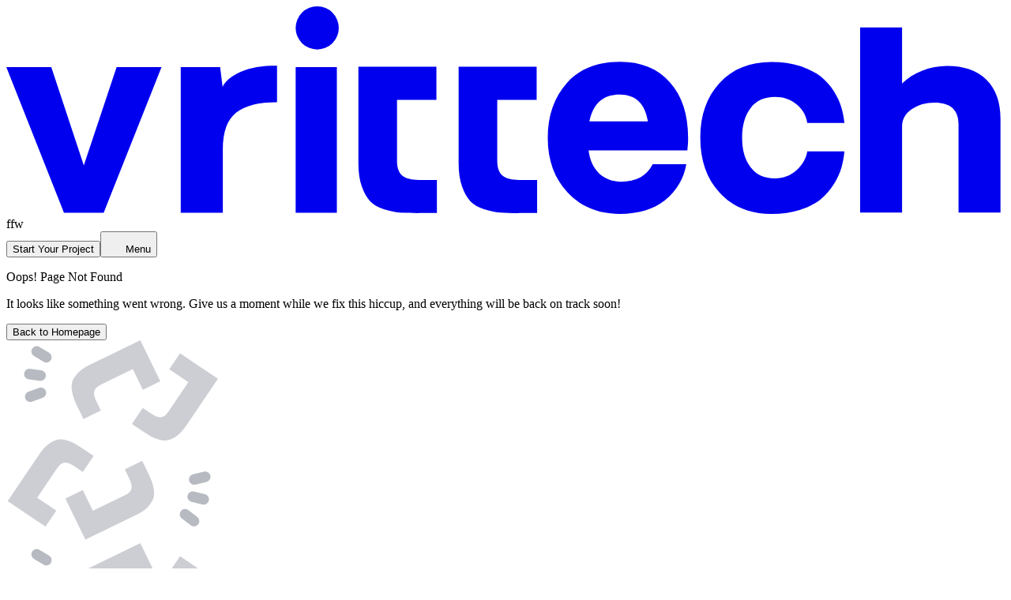

--- FILE ---
content_type: text/html; charset=utf-8
request_url: https://vrittechnologies.com/ffw/deep-learning-ii
body_size: 30684
content:
<!DOCTYPE html><html lang="en"><head><meta charSet="utf-8"/><meta name="viewport" content="width=device-width, initial-scale=1"/><link rel="stylesheet" href="/_next/static/css/7726cb3798d695c3.css" data-precedence="next"/><link rel="stylesheet" href="/_next/static/css/32133afc89567c38.css" data-precedence="next"/><link rel="stylesheet" href="/_next/static/css/a005042590fc58ef.css" data-precedence="next"/><link rel="preload" as="script" fetchPriority="low" href="/_next/static/chunks/webpack-5b63d68455a48aa9.js"/><script src="/_next/static/chunks/4bd1b696-100b9d70ed4e49c1.js" async=""></script><script src="/_next/static/chunks/1255-84fe7b6320bb4a46.js" async=""></script><script src="/_next/static/chunks/main-app-d0d3f35f0611a07e.js" async=""></script><script src="/_next/static/chunks/1668-0e4810735d476348.js" async=""></script><script src="/_next/static/chunks/731-9d5220aded96a039.js" async=""></script><script src="/_next/static/chunks/1461-15a67a4983004137.js" async=""></script><script src="/_next/static/chunks/app/layout-223e79f5830c3492.js" async=""></script><script src="/_next/static/chunks/app/(crm)/(public)/layout-788dce9e4ddcadbc.js" async=""></script><script src="/_next/static/chunks/5707-9a60958f77920b53.js" async=""></script><script src="/_next/static/chunks/2619-04bc32f026a0d946.js" async=""></script><script src="/_next/static/chunks/4495-6537c65d4e7b053f.js" async=""></script><script src="/_next/static/chunks/1356-55692d5ef6a323df.js" async=""></script><script src="/_next/static/chunks/3455-add1d74ccd634ed7.js" async=""></script><script src="/_next/static/chunks/2769-170210a3d748c4a7.js" async=""></script><script src="/_next/static/chunks/951-eaf02b98893032be.js" async=""></script><script src="/_next/static/chunks/259-993ea5d3a6804368.js" async=""></script><script src="/_next/static/chunks/3980-460e967a146e13ec.js" async=""></script><script src="/_next/static/chunks/2082-be24c17ea59f8945.js" async=""></script><script src="/_next/static/chunks/9072-3cd8ae508780c7f2.js" async=""></script><script src="/_next/static/chunks/7962-3375c0553fe4f4de.js" async=""></script><script src="/_next/static/chunks/498-c77e8229eb4928d9.js" async=""></script><script src="/_next/static/chunks/555-135cf7a118031d96.js" async=""></script><script src="/_next/static/chunks/app/(website)/page-d81f08c31f29de38.js" async=""></script><script src="/_next/static/chunks/app/(website)/layout-1995ceb2224ec355.js" async=""></script><script src="/_next/static/chunks/app/(website)/error-856e25f2e2d7017b.js" async=""></script><meta name="next-size-adjust" content=""/><script src="/_next/static/chunks/polyfills-42372ed130431b0a.js" noModule=""></script></head><body class="__variable_dd964b __variable_81f5d3 antialiased overflow-x-hidden"><div hidden=""><!--$?--><template id="B:0"></template><!--/$--></div><style>#nprogress{pointer-events:none}#nprogress .bar{background:#0D31C0;position:fixed;z-index:1600;top: 0;left:0;width:100%;height:3px}#nprogress .peg{display:block;position:absolute;right:0;width:100px;height:100%;box-shadow:0 0 10px #0D31C0,0 0 5px #0D31C0;opacity:1;-webkit-transform:rotate(3deg) translate(0px,-4px);-ms-transform:rotate(3deg) translate(0px,-4px);transform:rotate(3deg) translate(0px,-4px)}#nprogress .spinner{display:block;position:fixed;z-index:1600;top: 15px;right:15px}#nprogress .spinner-icon{width:18px;height:18px;box-sizing:border-box;border:2px solid transparent;border-top-color:#0D31C0;border-left-color:#0D31C0;border-radius:50%;-webkit-animation:nprogress-spinner 400ms linear infinite;animation:nprogress-spinner 400ms linear infinite}.nprogress-custom-parent{overflow:hidden;position:relative}.nprogress-custom-parent #nprogress .bar,.nprogress-custom-parent #nprogress .spinner{position:absolute}@-webkit-keyframes nprogress-spinner{0%{-webkit-transform:rotate(0deg)}100%{-webkit-transform:rotate(360deg)}}@keyframes nprogress-spinner{0%{transform:rotate(0deg)}100%{transform:rotate(360deg)}}</style><header><nav class="z-50 mix-blend-difference fixed top-0 h-min py-[20px] w-full flex-col flex md:flex-row justify-between items-end bg-transparent"><div class="px-[20px] md:px-[30px] lg:px-[90px] w-full container-wide"><div class="w-full flex flex-row justify-between items-center flex-wrap"><div class="flex items-center"><div class="pe-5"><a aria-label="home" href="/"><svg viewBox="0 0 154 32" xmlns="http://www.w3.org/2000/svg" class="w-[100px] md:w-[134px] h-[36px] mix-blend-difference text-white md:mix-blend-difference" style="mix-blend-mode:difference" fill="currentColor"><path d="M63.6095 31.8637C62.4128 31.8637 61.4405 31.8365 60.6926 31.7821C59.9447 31.7277 59.122 31.5577 58.2245 31.2722C57.327 30.9866 56.6267 30.5786 56.1235 30.0483C55.6204 29.5179 55.192 28.7632 54.8384 27.7841C54.4849 26.805 54.3081 25.6084 54.3081 24.1873V9.31055H66.3428V14.41H60.2643V23.793C60.2643 24.9352 60.5498 25.7172 61.121 26.1319C61.6921 26.5535 62.5216 26.7574 63.6095 26.7574H66.4176V31.8569H63.6095V31.8637Z"></path><path d="M79.0719 31.8637C77.8752 31.8637 76.9029 31.8365 76.155 31.7821C75.4071 31.7277 74.5844 31.5577 73.6869 31.2722C72.7894 30.9866 72.0891 30.5786 71.5859 30.0483C71.0828 29.5179 70.6544 28.7632 70.3008 27.7841C69.9473 26.805 69.7705 25.6084 69.7705 24.1873V9.31055H81.8052V14.41H75.7267V23.793C75.7267 24.9352 76.0122 25.7172 76.5834 26.1319C77.1545 26.5535 77.984 26.7574 79.0719 26.7574H81.88V31.8569H79.0719V31.8637Z"></path><path d="M23.9402 9.37158L15.0196 31.8023H8.88663L0 9.37158H6.93525L11.9531 24.5271L17.0117 9.37158H23.947H23.9402Z"></path><path d="M41.7587 9.11426V14.7916C38.903 14.7916 36.7953 15.3288 35.4354 16.4031C34.0756 17.4773 33.3956 19.3811 33.3956 22.1008V31.8034H26.9023V9.37263H32.9809L33.3616 12.4187C33.7696 11.5416 34.7011 10.7733 36.1425 10.1069C37.584 9.44062 39.4606 9.11426 41.7723 9.11426H41.7587Z"></path><path d="M44.6299 9.37158H50.9872V31.8023H44.6299V9.37158Z"></path><path d="M105.175 20.2494C105.175 20.8613 105.134 21.5141 105.052 22.2076H89.8152C90.0055 23.717 90.5427 24.9001 91.4402 25.75C92.3377 26.5999 93.4596 27.0283 94.799 27.0283C97.1584 27.0283 98.7902 26.1308 99.7013 24.329H104.889C104.502 26.5659 103.42 28.4017 101.653 29.8364C99.8849 31.271 97.5459 31.9917 94.6358 31.9917C91.3382 31.9917 88.6593 30.8971 86.6059 28.7145C84.5457 26.5251 83.519 23.717 83.519 20.2834C83.519 16.8498 84.4981 14.0009 86.4631 11.8251C88.4281 9.64937 91.1614 8.55469 94.6766 8.55469C97.9199 8.55469 100.476 9.60177 102.353 11.7027C104.23 13.8037 105.168 16.6458 105.168 20.2426L105.175 20.2494ZM94.6018 13.5929C92.0793 13.5929 90.5291 14.9732 89.9375 17.7405H98.967C98.525 14.9732 97.07 13.5929 94.6018 13.5929Z"></path><path d="M118 32C114.703 32 112.051 30.9121 110.052 28.7432C108.046 26.5674 107.047 23.7389 107.047 20.2509C107.047 16.7629 108.04 13.9412 110.032 11.7926C112.024 9.63727 114.676 8.56299 118 8.56299C119.673 8.56299 121.169 8.78056 122.481 9.21572C123.793 9.65087 124.847 10.188 125.65 10.8271C126.445 11.4663 127.118 12.2346 127.669 13.1253C128.22 14.016 128.601 14.8455 128.825 15.6206C129.049 16.3889 129.199 17.1776 129.28 17.98H123.549C123.413 16.8921 122.882 15.947 121.951 15.1583C121.019 14.3696 119.891 13.9752 118.565 13.9752C116.919 13.9752 115.662 14.5463 114.798 15.6818C113.935 16.8173 113.499 18.3403 113.499 20.2509C113.499 22.1615 113.935 23.6301 114.798 24.786C115.662 25.9419 116.919 26.5198 118.565 26.5198C119.85 26.5198 120.965 26.0915 121.903 25.2416C122.842 24.3917 123.392 23.433 123.549 22.3723H129.28C129.199 23.229 129.049 24.0585 128.825 24.854C128.601 25.6495 128.22 26.4926 127.669 27.3901C127.118 28.2808 126.445 29.056 125.65 29.7223C124.854 30.3818 123.793 30.9257 122.481 31.3541C121.169 31.7825 119.673 32 118 32Z"></path><path d="M145.096 9.19447C147.714 9.19447 149.747 9.90159 151.188 11.3158C152.63 12.7301 153.357 14.7427 153.357 17.3604V31.802H146.884V18.1763C146.884 15.9461 145.64 14.8311 143.158 14.8311C141.833 14.8311 140.67 15.171 139.67 15.8441C138.671 16.5173 138.175 17.4148 138.175 18.5367V31.802H131.702V3.24512H138.175V11.9006C139.011 11.0643 140.051 10.4047 141.302 9.91519C142.553 9.43244 143.811 9.18767 145.089 9.18767L145.096 9.19447Z"></path><circle cx="47.9568" cy="3.3269" r="3.3269"></circle></svg></a></div><div data-orientation="horizontal" role="none" class="shrink-0 h-6 w-px md:block bg-light-500 hidden"></div><div class="hidden md:block"><div class="ps-4 pt-1 font-semibold text-lg "><span class="text-light-500  capitalize">ffw</span></div></div></div></div></div></nav><div class="z-50 fixed right-5 md:right-10 lg:right-20 xl:right-25 top-[20px] flex gap-4 h-min "><a href="/contacts"><button class="inline-flex items-center justify-center gap-2 whitespace-nowrap font-medium transition-colors focus-visible:outline-none focus-visible:ring-1 focus-visible:ring-ring disabled:pointer-events-none disabled:opacity-50 [&amp;_svg]:pointer-events-none [&amp;_svg]:size-4 [&amp;_svg]:shrink-0 cursor-pointer bg-[#1253ED] rounded-3xl text-primary-foreground hover:bg-blue-800 outline-none active:ring-4 active:ring-[#b8ccfd] h-9 px-4 py-2 text-xs sm:text-sm" role="link"> <!-- -->Start Your Project</button></a><button class="inline-flex items-center justify-center gap-2 whitespace-nowrap text-sm font-medium focus-visible:outline-none focus-visible:ring-1 focus-visible:ring-ring disabled:pointer-events-none disabled:opacity-50 [&amp;_svg]:pointer-events-none [&amp;_svg]:size-4 [&amp;_svg]:shrink-0 cursor-pointer duration-300 ease-in-out border-gray-500 md:hover:border-[#1253ED] md:hover:text-white outline-none md:active:ring-4 md:active:ring-[#b8ccfd] md:hover:bg-[#1253ED] h-9 px-4 py-2 group rounded-3xl border bg-white text-black transition-colors" role="button"> <svg width="24" height="24" viewBox="0 0 24 24" fill="none" xmlns="http://www.w3.org/2000/svg"><path d="M5 9H19M9 15H19" class="false
                    false
                    stroke-black md:group-hover:stroke-white" stroke-opacity="0.8" stroke-width="2" stroke-linecap="round" stroke-linejoin="round"></path></svg><span class="hidden md:block">Menu</span></button></div></header><main class="min-h-[50dvh]"><div class="text-center"><div class="container-common mt-24 pb-20 md:mt-48 md:pb-48 xl:mt-56 xl:pb-64 flex-box-overwrite"><div class="flex flex-col lg:flex-row h-auto justify-between gap-12 px-5 md:px-12 xl:px-36 w-full"><div class="lg:w-[50%] flex justify-center items-center"><div class="hidden lg:flex flex-col gap-4 items-center md:items-start md:text-start"><p class="w-full max-w-full overflow-hidden break-words heading-v2">Oops! Page Not Found</p><p class="w-full max-w-full overflow-hidden break-words text-gray-800 text-2xl lg:tracking-[-0.44px]">It looks like something went wrong. Give us a moment while we fix this hiccup, and everything will be back on track soon!</p><button class="inline-flex items-center justify-center gap-2 whitespace-nowrap text-sm font-medium transition-colors focus-visible:outline-none focus-visible:ring-1 focus-visible:ring-ring disabled:pointer-events-none disabled:opacity-50 [&amp;_svg]:pointer-events-none [&amp;_svg]:size-4 [&amp;_svg]:shrink-0 cursor-pointer bg-[#1253ED] rounded-3xl text-primary-foreground hover:bg-blue-800 outline-none active:ring-4 active:ring-[#b8ccfd] h-9 px-4 py-2 mt-4 w-fit"> <!-- -->Back to Homepage</button></div><div class="lg:hidden flex md:justify-end justify-center"><svg width="270" height="253" viewBox="0 0 332 315" fill="none" xmlns="http://www.w3.org/2000/svg"><path d="M112.147 109.107C109.013 102.668 106.613 97.3652 104.948 93.1985C103.282 89.0317 102.042 84.1599 101.228 78.5829C100.414 73.0059 100.776 68.1694 102.312 64.0734C103.848 59.9773 106.787 55.6961 111.129 51.2298C115.471 46.7635 121.447 42.6786 129.094 38.9574L209.141 0L240.656 64.7547L213.217 78.1085L197.299 45.4019L146.813 69.9728C140.666 72.964 137.207 76.5482 136.471 80.7074C135.698 84.8844 136.773 89.8818 139.622 95.7354L146.975 110.845L119.537 124.199L112.183 109.089L112.147 109.107Z" fill="#000A23" fill-opacity="0.2"></path><path d="M219.527 205.303C222.661 211.742 225.06 217.045 226.726 221.212C228.392 225.378 229.632 230.25 230.446 235.827C231.259 241.404 230.898 246.241 229.362 250.337C227.826 254.433 224.887 258.714 220.545 263.18C216.202 267.647 210.226 271.732 202.58 275.453L122.533 314.41L91.0183 249.655L118.457 236.302L134.374 269.008L184.861 244.437C191.007 241.446 194.467 237.862 195.203 233.703C195.975 229.526 194.901 224.528 192.052 218.675L184.698 203.565L212.137 190.212L219.49 205.321L219.527 205.303Z" fill="#000A23" fill-opacity="0.2"></path><path d="M209.789 141.467C215.723 145.476 220.635 148.599 224.525 150.835C228.416 153.072 233.064 154.985 238.471 156.576C243.878 158.167 248.717 158.491 252.989 157.547C257.26 156.604 261.913 154.297 266.946 150.627C271.98 146.957 276.865 141.616 281.627 134.57L331.471 60.8086L271.801 20.4868L254.715 45.7707L284.854 66.1366L253.416 112.659C249.589 118.323 245.553 121.243 241.332 121.386C237.088 121.562 232.292 119.794 226.898 116.149L212.975 106.741L195.889 132.025L209.812 141.433L209.789 141.467Z" fill="#000A23" fill-opacity="0.2"></path><path d="M121.681 172.975C115.748 168.966 110.836 165.843 106.946 163.607C103.055 161.37 98.4064 159.457 92.9996 157.866C87.5929 156.274 82.7537 155.951 78.4821 156.894C74.2105 157.838 69.558 160.145 64.5246 163.815C59.4912 167.485 54.6053 172.826 49.8441 179.872L0 253.633L59.67 293.955L76.7555 268.671L46.6171 248.305L78.0544 201.783C81.8816 196.119 85.9172 193.199 90.1387 193.056C94.3829 192.88 99.1791 194.648 104.573 198.293L118.496 207.701L135.582 182.417L121.659 173.009L121.681 172.975Z" fill="#000A23" fill-opacity="0.2"></path><rect x="305.48" y="283.505" width="16.7173" height="34.4795" rx="8.35867" transform="rotate(127.072 305.48 283.505)" fill="#999DA7" fill-opacity="0.7"></rect><rect x="34.3125" y="20.5073" width="16.7173" height="34.4795" rx="8.35867" transform="rotate(-59.0862 34.3125 20.5073)" fill="#999DA7" fill-opacity="0.7"></rect><rect x="319.105" y="244.707" width="16.7173" height="34.4795" rx="8.35867" transform="rotate(103.614 319.105 244.707)" fill="#999DA7" fill-opacity="0.7"></rect><rect x="24.9277" y="60.5439" width="16.7173" height="34.4795" rx="8.35867" transform="rotate(-82.5445 24.9277 60.5439)" fill="#999DA7" fill-opacity="0.7"></rect><rect x="317.596" y="205.247" width="16.7173" height="34.4795" rx="8.35867" transform="rotate(76.3755 317.596 205.247)" fill="#999DA7" fill-opacity="0.7"></rect><rect x="30.6621" y="99.6128" width="16.7173" height="34.4795" rx="8.35867" transform="rotate(-109.783 30.6621 99.6128)" fill="#999DA7" fill-opacity="0.7"></rect></svg></div></div><div class="lg:w-[50%] flex justify-center items-center lg:justify-end"><div class="hidden lg:flex md:justify-end justify-center"><svg width="270" height="253" viewBox="0 0 332 315" fill="none" xmlns="http://www.w3.org/2000/svg"><path d="M112.147 109.107C109.013 102.668 106.613 97.3652 104.948 93.1985C103.282 89.0317 102.042 84.1599 101.228 78.5829C100.414 73.0059 100.776 68.1694 102.312 64.0734C103.848 59.9773 106.787 55.6961 111.129 51.2298C115.471 46.7635 121.447 42.6786 129.094 38.9574L209.141 0L240.656 64.7547L213.217 78.1085L197.299 45.4019L146.813 69.9728C140.666 72.964 137.207 76.5482 136.471 80.7074C135.698 84.8844 136.773 89.8818 139.622 95.7354L146.975 110.845L119.537 124.199L112.183 109.089L112.147 109.107Z" fill="#000A23" fill-opacity="0.2"></path><path d="M219.527 205.303C222.661 211.742 225.06 217.045 226.726 221.212C228.392 225.378 229.632 230.25 230.446 235.827C231.259 241.404 230.898 246.241 229.362 250.337C227.826 254.433 224.887 258.714 220.545 263.18C216.202 267.647 210.226 271.732 202.58 275.453L122.533 314.41L91.0183 249.655L118.457 236.302L134.374 269.008L184.861 244.437C191.007 241.446 194.467 237.862 195.203 233.703C195.975 229.526 194.901 224.528 192.052 218.675L184.698 203.565L212.137 190.212L219.49 205.321L219.527 205.303Z" fill="#000A23" fill-opacity="0.2"></path><path d="M209.789 141.467C215.723 145.476 220.635 148.599 224.525 150.835C228.416 153.072 233.064 154.985 238.471 156.576C243.878 158.167 248.717 158.491 252.989 157.547C257.26 156.604 261.913 154.297 266.946 150.627C271.98 146.957 276.865 141.616 281.627 134.57L331.471 60.8086L271.801 20.4868L254.715 45.7707L284.854 66.1366L253.416 112.659C249.589 118.323 245.553 121.243 241.332 121.386C237.088 121.562 232.292 119.794 226.898 116.149L212.975 106.741L195.889 132.025L209.812 141.433L209.789 141.467Z" fill="#000A23" fill-opacity="0.2"></path><path d="M121.681 172.975C115.748 168.966 110.836 165.843 106.946 163.607C103.055 161.37 98.4064 159.457 92.9996 157.866C87.5929 156.274 82.7537 155.951 78.4821 156.894C74.2105 157.838 69.558 160.145 64.5246 163.815C59.4912 167.485 54.6053 172.826 49.8441 179.872L0 253.633L59.67 293.955L76.7555 268.671L46.6171 248.305L78.0544 201.783C81.8816 196.119 85.9172 193.199 90.1387 193.056C94.3829 192.88 99.1791 194.648 104.573 198.293L118.496 207.701L135.582 182.417L121.659 173.009L121.681 172.975Z" fill="#000A23" fill-opacity="0.2"></path><rect x="305.48" y="283.505" width="16.7173" height="34.4795" rx="8.35867" transform="rotate(127.072 305.48 283.505)" fill="#999DA7" fill-opacity="0.7"></rect><rect x="34.3125" y="20.5073" width="16.7173" height="34.4795" rx="8.35867" transform="rotate(-59.0862 34.3125 20.5073)" fill="#999DA7" fill-opacity="0.7"></rect><rect x="319.105" y="244.707" width="16.7173" height="34.4795" rx="8.35867" transform="rotate(103.614 319.105 244.707)" fill="#999DA7" fill-opacity="0.7"></rect><rect x="24.9277" y="60.5439" width="16.7173" height="34.4795" rx="8.35867" transform="rotate(-82.5445 24.9277 60.5439)" fill="#999DA7" fill-opacity="0.7"></rect><rect x="317.596" y="205.247" width="16.7173" height="34.4795" rx="8.35867" transform="rotate(76.3755 317.596 205.247)" fill="#999DA7" fill-opacity="0.7"></rect><rect x="30.6621" y="99.6128" width="16.7173" height="34.4795" rx="8.35867" transform="rotate(-109.783 30.6621 99.6128)" fill="#999DA7" fill-opacity="0.7"></rect></svg></div><div class="flex lg:hidden flex-col gap-4 items-start text-start"><p class="w-full max-w-full overflow-hidden break-words heading-v2">Oops! Page Not Found</p><p class="w-full max-w-full overflow-hidden break-words text-gray-800 text-lg">It looks like something went wrong. Give us a moment while we fix this hiccup, and everything will be back on track soon!</p><button class="inline-flex items-center justify-center gap-2 whitespace-nowrap text-sm font-medium transition-colors focus-visible:outline-none focus-visible:ring-1 focus-visible:ring-ring disabled:pointer-events-none disabled:opacity-50 [&amp;_svg]:pointer-events-none [&amp;_svg]:size-4 [&amp;_svg]:shrink-0 cursor-pointer bg-[#1253ED] rounded-3xl text-primary-foreground hover:bg-blue-800 outline-none active:ring-4 active:ring-[#b8ccfd] h-9 px-4 py-2 mt-4 w-fit"> <!-- -->Back to Homepage</button></div></div></div></div></div><!--$?--><template id="B:1"></template><!--/$--></main><footer><div class="footer bg-[#02174d] pt-12 md:pt-20 h-full flex flex-col gap-8 lg:gap-24 items-center container-common"><div class="w-full h-full gap-8 grid lg:grid-cols-2 grid-cols-1"><div class="flex flex-col gap-8 text-white lg:w-3/4"><div class="flex flex-col gap-4"><div class=""><svg viewBox="0 0 154 32" xmlns="http://www.w3.org/2000/svg" class="w-[134px] h-[36px] text-white" fill="currentColor"><path d="M63.6095 31.8637C62.4128 31.8637 61.4405 31.8365 60.6926 31.7821C59.9447 31.7277 59.122 31.5577 58.2245 31.2722C57.327 30.9866 56.6267 30.5786 56.1235 30.0483C55.6204 29.5179 55.192 28.7632 54.8384 27.7841C54.4849 26.805 54.3081 25.6084 54.3081 24.1873V9.31055H66.3428V14.41H60.2643V23.793C60.2643 24.9352 60.5498 25.7172 61.121 26.1319C61.6921 26.5535 62.5216 26.7574 63.6095 26.7574H66.4176V31.8569H63.6095V31.8637Z"></path><path d="M79.0719 31.8637C77.8752 31.8637 76.9029 31.8365 76.155 31.7821C75.4071 31.7277 74.5844 31.5577 73.6869 31.2722C72.7894 30.9866 72.0891 30.5786 71.5859 30.0483C71.0828 29.5179 70.6544 28.7632 70.3008 27.7841C69.9473 26.805 69.7705 25.6084 69.7705 24.1873V9.31055H81.8052V14.41H75.7267V23.793C75.7267 24.9352 76.0122 25.7172 76.5834 26.1319C77.1545 26.5535 77.984 26.7574 79.0719 26.7574H81.88V31.8569H79.0719V31.8637Z"></path><path d="M23.9402 9.37158L15.0196 31.8023H8.88663L0 9.37158H6.93525L11.9531 24.5271L17.0117 9.37158H23.947H23.9402Z"></path><path d="M41.7587 9.11426V14.7916C38.903 14.7916 36.7953 15.3288 35.4354 16.4031C34.0756 17.4773 33.3956 19.3811 33.3956 22.1008V31.8034H26.9023V9.37263H32.9809L33.3616 12.4187C33.7696 11.5416 34.7011 10.7733 36.1425 10.1069C37.584 9.44062 39.4606 9.11426 41.7723 9.11426H41.7587Z"></path><path d="M44.6299 9.37158H50.9872V31.8023H44.6299V9.37158Z"></path><path d="M105.175 20.2494C105.175 20.8613 105.134 21.5141 105.052 22.2076H89.8152C90.0055 23.717 90.5427 24.9001 91.4402 25.75C92.3377 26.5999 93.4596 27.0283 94.799 27.0283C97.1584 27.0283 98.7902 26.1308 99.7013 24.329H104.889C104.502 26.5659 103.42 28.4017 101.653 29.8364C99.8849 31.271 97.5459 31.9917 94.6358 31.9917C91.3382 31.9917 88.6593 30.8971 86.6059 28.7145C84.5457 26.5251 83.519 23.717 83.519 20.2834C83.519 16.8498 84.4981 14.0009 86.4631 11.8251C88.4281 9.64937 91.1614 8.55469 94.6766 8.55469C97.9199 8.55469 100.476 9.60177 102.353 11.7027C104.23 13.8037 105.168 16.6458 105.168 20.2426L105.175 20.2494ZM94.6018 13.5929C92.0793 13.5929 90.5291 14.9732 89.9375 17.7405H98.967C98.525 14.9732 97.07 13.5929 94.6018 13.5929Z"></path><path d="M118 32C114.703 32 112.051 30.9121 110.052 28.7432C108.046 26.5674 107.047 23.7389 107.047 20.2509C107.047 16.7629 108.04 13.9412 110.032 11.7926C112.024 9.63727 114.676 8.56299 118 8.56299C119.673 8.56299 121.169 8.78056 122.481 9.21572C123.793 9.65087 124.847 10.188 125.65 10.8271C126.445 11.4663 127.118 12.2346 127.669 13.1253C128.22 14.016 128.601 14.8455 128.825 15.6206C129.049 16.3889 129.199 17.1776 129.28 17.98H123.549C123.413 16.8921 122.882 15.947 121.951 15.1583C121.019 14.3696 119.891 13.9752 118.565 13.9752C116.919 13.9752 115.662 14.5463 114.798 15.6818C113.935 16.8173 113.499 18.3403 113.499 20.2509C113.499 22.1615 113.935 23.6301 114.798 24.786C115.662 25.9419 116.919 26.5198 118.565 26.5198C119.85 26.5198 120.965 26.0915 121.903 25.2416C122.842 24.3917 123.392 23.433 123.549 22.3723H129.28C129.199 23.229 129.049 24.0585 128.825 24.854C128.601 25.6495 128.22 26.4926 127.669 27.3901C127.118 28.2808 126.445 29.056 125.65 29.7223C124.854 30.3818 123.793 30.9257 122.481 31.3541C121.169 31.7825 119.673 32 118 32Z"></path><path d="M145.096 9.19447C147.714 9.19447 149.747 9.90159 151.188 11.3158C152.63 12.7301 153.357 14.7427 153.357 17.3604V31.802H146.884V18.1763C146.884 15.9461 145.64 14.8311 143.158 14.8311C141.833 14.8311 140.67 15.171 139.67 15.8441C138.671 16.5173 138.175 17.4148 138.175 18.5367V31.802H131.702V3.24512H138.175V11.9006C139.011 11.0643 140.051 10.4047 141.302 9.91519C142.553 9.43244 143.811 9.18767 145.089 9.18767L145.096 9.19447Z"></path><circle cx="47.9568" cy="3.3269" r="3.3269"></circle></svg></div><div><span class="font-medium text-[#FAFAFAB2] leading-[150%] text-[16px]">We’re your tech partner dedicated to transforming your unique vision into reality. With tailored solutions and support, we help you achieve your ambitious goals and drive your success.</span></div></div><div class="font-medium text-[#FAFAFAB2] leading-[150%] text-[16px] "><ul><a href="tel:+9779868730956"><li>For vacancies: +977 986-873-0956</li></a><a href="mailto:hr@vrittechnologies.com"><li>hr@vrittechnologies.com</li></a></ul></div><div class="font-medium text-[#FAFAFAB2] leading-[150%] text-[16px] "><ul><a href="tel:+9779861601174"><li>For software: +977 986-160-1174</li></a><a rel="noreferrer" target="_blank" href="https://www.google.com/maps/dir/?api=1&amp;destination=M8JJ%2BHP+Kathmandu"><li>Sankhamul, Baneshwor</li></a><a href="mailto:info@vrittechnologies.com"><li>info@vrittechnologies.com</li></a></ul></div><div><p class="w-full max-w-full overflow-hidden break-words px-0 text-light-50 font-oakes font-bold text-[16px] mb-4">Social Media</p><div class="flex gap-5 md:gap-7 items-start justify-start"><a class="text-[#FAFAFAB2] hover:text-primary duration-300 group" aria-label="Twitter" target="_blank" href="https://x.com/vrittech/"><svg width="28" height="28" viewBox="0 0 20 20" fill="none" xmlns="http://www.w3.org/2000/svg" class=""><g clip-path="url(#clip0_twitter)"><path d="M10 0C4.47734 0 0 4.47734 0 10C0 15.5227 4.47734 20 10 20C15.5227 20 20 15.5227 20 10C20 4.47734 15.5227 0 10 0Z" fill="currentColor"></path><path d="M11.0937 9.09482L15.3745 4.11865H14.3601L10.643 8.4394L7.67419 4.11865H4.25L8.73944 10.6524L4.25 15.8707H5.26449L9.18984 11.3078L12.3251 15.8707H15.7493L11.0934 9.09482H11.0937ZM5.63002 4.88235H7.18821L14.3606 15.1417H12.8024L5.63002 4.88235Z" class="fill-black group-hover:fill-white"></path></g><defs><clipPath id="clip0_twitter"><rect width="28" height="28" fill="currentColor"></rect></clipPath></defs></svg></a><a class="text-[#FAFAFAB2] hover:text-primary duration-300 group" aria-label="Instagram" target="_blank" href="https://www.instagram.com/vrittech/"><svg width="28" height="28" viewBox="0 0 20 20" fill="none" xmlns="http://www.w3.org/2000/svg" class=""><g clip-path="url(#clip0_6309_2553)"><path d="M10 12.0508C11.1326 12.0508 12.0508 11.1326 12.0508 10C12.0508 8.86738 11.1326 7.94922 10 7.94922C8.86738 7.94922 7.94922 8.86738 7.94922 10C7.94922 11.1326 8.86738 12.0508 10 12.0508Z" fill="currentColor"></path><path d="M10 0.234375C4.6066 0.234375 0.234375 4.6066 0.234375 10C0.234375 15.3934 4.6066 19.7656 10 19.7656C15.3934 19.7656 19.7656 15.3934 19.7656 10C19.7656 4.6066 15.3934 0.234375 10 0.234375ZM16.0335 12.482C15.9866 13.4105 15.7257 14.326 15.0491 14.9954C14.366 15.6712 13.4461 15.923 12.5087 15.9694H7.49133C6.55383 15.923 5.63406 15.6714 4.9509 14.9954C4.27426 14.326 4.0134 13.4105 3.96652 12.482V7.51797C4.0134 6.58953 4.2743 5.67398 4.9509 5.00453C5.63406 4.32875 6.55395 4.07695 7.49133 4.03059H12.5087C13.4462 4.07695 14.3659 4.32863 15.0491 5.00453C15.7257 5.67398 15.9866 6.58953 16.0335 7.51797L16.0335 12.482Z" fill="currentColor"></path><path d="M12.4458 5.16186C11.2237 5.12834 8.77757 5.12834 7.55546 5.16186C6.91949 5.17932 6.19851 5.33764 5.74539 5.82162C5.27453 6.32471 5.0966 6.93252 5.07855 7.61248C5.04683 8.80592 5.07855 12.3879 5.07855 12.3879C5.09921 13.0678 5.27453 13.6757 5.74539 14.1788C6.19851 14.6629 6.91949 14.8211 7.55546 14.8386C8.77757 14.8721 11.2237 14.8721 12.4458 14.8386C13.0818 14.8211 13.8027 14.6628 14.2559 14.1788C14.7267 13.6757 14.9046 13.0679 14.9227 12.3879V7.61248C14.9046 6.93252 14.7267 6.32471 14.2559 5.82162C13.8026 5.33748 13.0816 5.17932 12.4458 5.16186ZM10.0005 13.1789C9.37178 13.1789 8.7572 12.9925 8.23447 12.6432C7.71173 12.2939 7.30431 11.7975 7.06372 11.2167C6.82313 10.6358 6.76018 9.99669 6.88283 9.38008C7.00548 8.76347 7.30823 8.19708 7.75278 7.75253C8.19733 7.30798 8.76372 7.00523 9.38033 6.88258C9.99694 6.75993 10.6361 6.82288 11.2169 7.06347C11.7977 7.30406 12.2942 7.71148 12.6435 8.23422C12.9927 8.75695 13.1792 9.37153 13.1792 10.0002C13.1792 10.8433 12.8443 11.6518 12.2482 12.2479C11.652 12.844 10.8435 13.1789 10.0005 13.1789ZM13.1927 7.47764C13.067 7.47761 12.9441 7.44029 12.8395 7.37042C12.735 7.30054 12.6535 7.20124 12.6055 7.08507C12.5574 6.96891 12.5448 6.84108 12.5693 6.71777C12.5939 6.59446 12.6544 6.4812 12.7434 6.3923C12.8323 6.30341 12.9456 6.24287 13.0689 6.21836C13.1922 6.19384 13.32 6.20644 13.4362 6.25456C13.5523 6.30268 13.6516 6.38417 13.7215 6.48871C13.7913 6.59326 13.8286 6.71616 13.8286 6.84189C13.8286 6.92539 13.8121 7.00808 13.7802 7.08522C13.7482 7.16236 13.7014 7.23245 13.6423 7.29149C13.5833 7.35052 13.5132 7.39735 13.436 7.42929C13.3589 7.46123 13.2762 7.47766 13.1927 7.47764Z" fill="currentColor"></path></g><defs><clipPath id="clip0_6309_2553"><rect width="28" height="28"></rect></clipPath></defs></svg></a><a class="text-[#FAFAFAB2] hover:text-primary duration-300 group" aria-label="LinkedIn" target="_blank" href="https://www.linkedin.com/company/vrittech/?originalSubdomain=np"><svg width="28" height="28" viewBox="0 0 20 20" fill="none" xmlns="http://www.w3.org/2000/svg" class=""><g clip-path="url(#clip0_6309_2547)"><path d="M10 0C4.47801 0 0 4.47801 0 10C0 15.522 4.47801 20 10 20C15.522 20 20 15.522 20 10C20 4.47801 15.522 0 10 0ZM7.09414 15.1172H4.65867V7.79008H7.0941L7.09414 15.1172ZM5.87645 6.78953H5.86059C5.04332 6.78953 4.51477 6.22695 4.51477 5.52383C4.51477 4.80484 5.05949 4.25781 5.89266 4.25781C6.72578 4.25781 7.23848 4.80484 7.25434 5.52383C7.25434 6.22695 6.72578 6.78957 5.87645 6.78957V6.78953ZM15.8759 15.1172H13.4407V11.1973C13.4407 10.2123 13.0881 9.54039 12.2069 9.54039C11.5341 9.54039 11.1335 9.99359 10.9574 10.4311C10.893 10.5876 10.8773 10.8064 10.8773 11.0254V15.1172H8.44195C8.44195 15.1172 8.47387 8.47746 8.44195 7.79008H10.8773V8.8275C11.2009 8.32828 11.78 7.61812 13.0721 7.61812C14.6745 7.61812 15.8759 8.66531 15.8759 10.9158V15.1172Z" fill="currentColor"></path></g><defs><clipPath id="clip0_6309_2547"><rect width="28" height="28"></rect></clipPath></defs></svg></a><a class="text-[#FAFAFAB2] hover:text-primary duration-300 group" aria-label="Facebook" target="_blank" href="https://www.facebook.com/vrittech/"><svg width="28" height="28" viewBox="0 0 20 20" fill="none" xmlns="http://www.w3.org/2000/svg" class="group"><g clip-path="url(#clip0_6309_2550)"><path d="M20 10C20 4.47656 15.5234 0 10 0C4.47656 0 0 4.47656 0 10C0 15.5234 4.47656 20 10 20C10.0586 20 10.1172 20 10.1758 19.9961V12.2148H8.02734V9.71094H10.1758V7.86719C10.1758 5.73047 11.4805 4.56641 13.3867 4.56641C14.3008 4.56641 15.0859 4.63281 15.3125 4.66406V6.89844H14C12.9648 6.89844 12.7617 7.39062 12.7617 8.11328V9.70703H15.2422L14.918 12.2109H12.7617V19.6133C16.9414 18.4141 20 14.5664 20 10Z" fill="currentColor"></path></g><defs><clipPath id="clip0_6309_2550"><rect width="28" height="28"></rect></clipPath></defs></svg></a></div></div></div><div class="flex md:flex-nowrap gap-10 flex-wrap lg:justify-end text-white space-x-8 xl:gap-24 "><div class="flex flex-col gap-4 w-full md:w-fit"><span class="text-light-50 font-oakes font-bold text-[16px]">Company</span><div class="flex flex-col gap-3 "><a href="/about"><span class="font-medium text-[#FAFAFAB2] hover:text-white duration-300 leading-[150%] text-[16px] ">About</span></a><a href="/contacts"><span class="font-medium text-[#FAFAFAB2] hover:text-white duration-300 leading-[150%] text-[16px] ">Contact</span></a><a href="/services"><span class="font-medium text-[#FAFAFAB2] hover:text-white duration-300 leading-[150%] text-[16px] ">Services</span></a><a href="/career"><span class="font-medium text-[#FAFAFAB2] hover:text-white duration-300 leading-[150%] text-[16px] ">Career</span></a><a href="/pricing"><span class="font-medium text-[#FAFAFAB2] hover:text-white duration-300 leading-[150%] text-[16px] ">Plans</span></a><a href="/offshore"><span class="font-medium text-[#FAFAFAB2] hover:text-white duration-300 leading-[150%] text-[16px] ">Offshore</span></a></div></div><div class="flex flex-col gap-4 w-full md:w-fit"><span class="text-light-50 font-oakes font-bold text-[16px]">Resources</span><div class="flex flex-col gap-3"><a href="/blog"><span class="font-medium hover:text-white duration-300 text-[#FAFAFAB2] leading-[150%] text-[16px] ">Blogs</span></a><a href="/jobs"><span class="font-medium hover:text-white duration-300 text-[#FAFAFAB2] leading-[150%] text-[16px] ">Jobs</span></a><a href="/faq"><span class="font-medium hover:text-white duration-300 text-[#FAFAFAB2] leading-[150%] text-[16px] ">FAQ&#x27;s</span></a><a href="/form"><span class="font-medium hover:text-white duration-300 text-[#FAFAFAB2] leading-[150%] text-[16px] ">Forms</span></a></div></div></div></div><div class="w-full flex justify-between gap-4 flex-wrap text-[#FAFAFAB2] text-sm"><span>Copyright ©2024 Vrit Technologies. All rights reserved.</span><div class="flex gap-3"><a href="/privacy-policy">PrivacyPolicy</a><div data-orientation="horizontal" role="none" class="shrink-0 h-6 w-px bg-gray-500"></div><a href="/terms-conditions">Terms &amp; Conditions</a></div></div><div class="md:mt-4 w-full"><svg class="w-full h-full" viewBox="0 0 1270 163" fill="none" xmlns="http://www.w3.org/2000/svg"><path d="M186.743 3.56256L187.315 2.13614H185.778H145.723H145.003L144.75 2.81046L94.5524 136.595L44.0131 2.80829L43.7592 2.13614H43.0407H2.98633H1.44947L2.02153 3.56256L73.3322 181.376L73.5939 182.029H74.297H114.467H115.17L115.432 181.376L186.743 3.56256ZM342.407 182.029H344.351L343.271 180.412L298.464 113.314C308.748 110.361 317.313 104.041 324.153 94.4212L324.155 94.4181C331.298 84.2918 334.88 73.163 334.88 61.0577C334.88 45.5922 329.572 31.9201 318.99 20.0828C308.471 8.15173 295.849 2.13614 281.167 2.13614H200.596H199.556V3.17563V180.989V182.029H200.596H236.367H237.406V180.989V116.159H260.449L301.355 181.541L301.661 182.029H302.237H342.407ZM364.518 2.13614H363.478V3.17563V180.989V182.029H364.518H400.289H401.328V180.989V3.17563V2.13614H400.289H364.518ZM556.223 35.2399H557.262V34.2004V3.17563V2.13614H556.223H420.084H419.045V3.17563V34.2004V35.2399H420.084H469.518V180.989V182.029H470.557H505.866H506.905V180.989V35.2399H556.223ZM761.357 35.2399H762.396V34.2004V3.17563V2.13614H761.357H625.218H624.179V3.17563V34.2004V35.2399H625.218H674.652V180.989V182.029H675.691H711H712.039V180.989V35.2399H761.357ZM889.274 76.4543V75.4148H888.234H817.847V35.2399H898.19H899.23V34.2004V3.17563V2.13614H898.19H781.037H779.997V3.17563V180.989V182.029H781.037H898.19H899.23V180.989V149.733V148.693H898.19H817.847V108.75H888.234H889.274V107.711V76.4543ZM944.078 157.615L944.08 157.616C960.573 175.438 981.655 184.344 1007.24 184.344C1028.49 184.344 1047.14 177.147 1063.15 162.779C1079.22 148.424 1088.09 131.593 1089.66 112.31L1089.75 111.186H1088.62H1054.93H1054.02L1053.9 112.089C1052.71 121.14 1048.07 129.497 1039.87 137.162C1031.77 144.664 1020.93 148.462 1007.24 148.462C991.211 148.462 978.624 143.157 969.356 132.608C960.132 121.945 955.491 108.463 955.491 92.0825C955.491 75.8558 960.132 62.4884 969.358 51.9007C978.627 41.2758 991.213 35.9345 1007.24 35.9345C1021.64 35.9345 1032.61 39.7787 1040.32 47.3294L1040.32 47.3365C1048.2 54.9081 1052.7 63.5323 1053.9 73.2251L1054.02 74.1366H1054.93H1088.62H1089.73L1089.66 73.0337C1088.33 51.3231 1080 33.6552 1064.65 20.1082C1049.39 6.56682 1030.22 -0.179145 1007.24 -0.179145C981.58 -0.179145 960.497 8.68646 944.08 26.4329C927.68 44.1601 919.493 66.0668 919.493 92.0825C919.493 117.946 927.681 139.812 944.078 157.615ZM1268.05 3.17563V2.13614H1267.01H1231.24H1230.2V3.17563V75.1833H1155.88V3.17563V2.13614H1154.84H1119.07H1118.03V3.17563V180.989V182.029H1119.07H1154.84H1155.88V180.989V108.75H1230.2V180.989V182.029H1231.24H1267.01H1268.05V180.989V3.17563ZM237.406 86.2966V35.2399H279.778C285.617 35.2399 290.458 37.6273 294.364 42.4917C298.284 47.3724 300.271 53.4604 300.271 60.8262C300.271 68.511 298.278 74.6636 294.377 79.3764C290.478 84.0098 285.634 86.2966 279.778 86.2966H237.406Z" stroke="white" stroke-opacity="0.08" stroke-width="2.07899"></path></svg></div></div></footer><script>requestAnimationFrame(function(){$RT=performance.now()});</script><script src="/_next/static/chunks/webpack-5b63d68455a48aa9.js" id="_R_" async=""></script><div hidden id="S:1"></div><script>$RB=[];$RV=function(a){$RT=performance.now();for(var b=0;b<a.length;b+=2){var c=a[b],e=a[b+1];null!==e.parentNode&&e.parentNode.removeChild(e);var f=c.parentNode;if(f){var g=c.previousSibling,h=0;do{if(c&&8===c.nodeType){var d=c.data;if("/$"===d||"/&"===d)if(0===h)break;else h--;else"$"!==d&&"$?"!==d&&"$~"!==d&&"$!"!==d&&"&"!==d||h++}d=c.nextSibling;f.removeChild(c);c=d}while(c);for(;e.firstChild;)f.insertBefore(e.firstChild,c);g.data="$";g._reactRetry&&requestAnimationFrame(g._reactRetry)}}a.length=0};
$RC=function(a,b){if(b=document.getElementById(b))(a=document.getElementById(a))?(a.previousSibling.data="$~",$RB.push(a,b),2===$RB.length&&("number"!==typeof $RT?requestAnimationFrame($RV.bind(null,$RB)):(a=performance.now(),setTimeout($RV.bind(null,$RB),2300>a&&2E3<a?2300-a:$RT+300-a)))):b.parentNode.removeChild(b)};$RC("B:1","S:1")</script><title>Vrittechnologies</title><meta name="description" content="Vrittechnologies is a leading provider of innovative technology solutions, delivering cutting-edge software and services to businesses worldwide."/><link rel="canonical" href="https://vrittechnologies.com"/><meta property="og:title" content="Vrittechnologies"/><meta property="og:description" content="Vrittechnologies is a leading provider of innovative technology solutions, delivering cutting-edge software and services to businesses worldwide."/><meta property="og:image:type" content="image/png"/><meta property="og:image:width" content="5080"/><meta property="og:image:height" content="2160"/><meta property="og:image" content="https://vrittechnologies.com/opengraph-image.png?bd31d2f32a9254b2"/><meta name="twitter:card" content="summary_large_image"/><meta name="twitter:title" content="Vrittechnologies"/><meta name="twitter:description" content="Vrittechnologies is a leading provider of innovative technology solutions, delivering cutting-edge software and services to businesses worldwide."/><meta name="twitter:image:type" content="image/png"/><meta name="twitter:image:width" content="5080"/><meta name="twitter:image:height" content="2160"/><meta name="twitter:image" content="https://vrittechnologies.com/opengraph-image.png?bd31d2f32a9254b2"/><link rel="icon" href="/favicon.ico" type="image/x-icon" sizes="150x141"/><script >document.querySelectorAll('body link[rel="icon"], body link[rel="apple-touch-icon"]').forEach(el => document.head.appendChild(el))</script><div hidden id="S:0"></div><script>$RC("B:0","S:0")</script><script>(self.__next_f=self.__next_f||[]).push([0])</script><script>self.__next_f.push([1,"1:\"$Sreact.fragment\"\n2:I[75499,[\"1668\",\"static/chunks/1668-0e4810735d476348.js\",\"731\",\"static/chunks/731-9d5220aded96a039.js\",\"1461\",\"static/chunks/1461-15a67a4983004137.js\",\"7177\",\"static/chunks/app/layout-223e79f5830c3492.js\"],\"default\"]\n3:I[76454,[\"1668\",\"static/chunks/1668-0e4810735d476348.js\",\"731\",\"static/chunks/731-9d5220aded96a039.js\",\"1461\",\"static/chunks/1461-15a67a4983004137.js\",\"7177\",\"static/chunks/app/layout-223e79f5830c3492.js\"],\"NuqsAdapter\"]\n4:I[80225,[\"1668\",\"static/chunks/1668-0e4810735d476348.js\",\"1461\",\"static/chunks/1461-15a67a4983004137.js\",\"8940\",\"static/chunks/app/(crm)/(public)/layout-788dce9e4ddcadbc.js\"],\"default\"]\n5:I[9766,[],\"\"]\n6:I[98924,[],\"\"]\n"])</script><script>self.__next_f.push([1,"7:I[3998,[\"5707\",\"static/chunks/5707-9a60958f77920b53.js\",\"2619\",\"static/chunks/2619-04bc32f026a0d946.js\",\"1668\",\"static/chunks/1668-0e4810735d476348.js\",\"731\",\"static/chunks/731-9d5220aded96a039.js\",\"1461\",\"static/chunks/1461-15a67a4983004137.js\",\"4495\",\"static/chunks/4495-6537c65d4e7b053f.js\",\"1356\",\"static/chunks/1356-55692d5ef6a323df.js\",\"3455\",\"static/chunks/3455-add1d74ccd634ed7.js\",\"2769\",\"static/chunks/2769-170210a3d748c4a7.js\",\"951\",\"static/chunks/951-eaf02b98893032be.js\",\"259\",\"static/chunks/259-993ea5d3a6804368.js\",\"3980\",\"static/chunks/3980-460e967a146e13ec.js\",\"2082\",\"static/chunks/2082-be24c17ea59f8945.js\",\"9072\",\"static/chunks/9072-3cd8ae508780c7f2.js\",\"7962\",\"static/chunks/7962-3375c0553fe4f4de.js\",\"498\",\"static/chunks/498-c77e8229eb4928d9.js\",\"555\",\"static/chunks/555-135cf7a118031d96.js\",\"5794\",\"static/chunks/app/(website)/page-d81f08c31f29de38.js\"],\"Button\"]\n"])</script><script>self.__next_f.push([1,"15:I[57150,[],\"\"]\n18:I[97131,[\"1668\",\"static/chunks/1668-0e4810735d476348.js\",\"731\",\"static/chunks/731-9d5220aded96a039.js\",\"1461\",\"static/chunks/1461-15a67a4983004137.js\",\"7177\",\"static/chunks/app/layout-223e79f5830c3492.js\"],\"ToastContainerPortal\"]\n19:I[3666,[\"5707\",\"static/chunks/5707-9a60958f77920b53.js\",\"2619\",\"static/chunks/2619-04bc32f026a0d946.js\",\"951\",\"static/chunks/951-eaf02b98893032be.js\",\"9072\",\"static/chunks/9072-3cd8ae508780c7f2.js\",\"498\",\"static/chunks/498-c77e8229eb4928d9.js\",\"2806\",\"static/chunks/app/(website)/layout-1995ceb2224ec355.js\"],\"default\"]\n1a:I[89361,[\"5707\",\"static/chunks/5707-9a60958f77920b53.js\",\"2619\",\"static/chunks/2619-04bc32f026a0d946.js\",\"498\",\"static/chunks/498-c77e8229eb4928d9.js\",\"5534\",\"static/chunks/app/(website)/error-856e25f2e2d7017b.js\"],\"default\"]\n22:I[24431,[],\"ViewportBoundary\"]\n24:I[24431,[],\"MetadataBoundary\"]\n25:\"$Sreact.suspense\"\n29:I[24431,[],\"OutletBoundary\"]\n2b:I[15278,[],\"AsyncMetadataOutlet\"]\n"])</script><script>self.__next_f.push([1,"37:I[52619,[\"5707\",\"static/chunks/5707-9a60958f77920b53.js\",\"2619\",\"static/chunks/2619-04bc32f026a0d946.js\",\"1668\",\"static/chunks/1668-0e4810735d476348.js\",\"731\",\"static/chunks/731-9d5220aded96a039.js\",\"1461\",\"static/chunks/1461-15a67a4983004137.js\",\"4495\",\"static/chunks/4495-6537c65d4e7b053f.js\",\"1356\",\"static/chunks/1356-55692d5ef6a323df.js\",\"3455\",\"static/chunks/3455-add1d74ccd634ed7.js\",\"2769\",\"static/chunks/2769-170210a3d748c4a7.js\",\"951\",\"static/chunks/951-eaf02b98893032be.js\",\"259\",\"static/chunks/259-993ea5d3a6804368.js\",\"3980\",\"static/chunks/3980-460e967a146e13ec.js\",\"2082\",\"static/chunks/2082-be24c17ea59f8945.js\",\"9072\",\"static/chunks/9072-3cd8ae508780c7f2.js\",\"7962\",\"static/chunks/7962-3375c0553fe4f4de.js\",\"498\",\"static/chunks/498-c77e8229eb4928d9.js\",\"555\",\"static/chunks/555-135cf7a118031d96.js\",\"5794\",\"static/chunks/app/(website)/page-d81f08c31f29de38.js\"],\"\"]\n"])</script><script>self.__next_f.push([1,"3c:I[86259,[\"5707\",\"static/chunks/5707-9a60958f77920b53.js\",\"2619\",\"static/chunks/2619-04bc32f026a0d946.js\",\"951\",\"static/chunks/951-eaf02b98893032be.js\",\"9072\",\"static/chunks/9072-3cd8ae508780c7f2.js\",\"498\",\"static/chunks/498-c77e8229eb4928d9.js\",\"2806\",\"static/chunks/app/(website)/layout-1995ceb2224ec355.js\"],\"Separator\"]\n3e:I[80622,[],\"IconMark\"]\n:HL[\"/_next/static/media/6e185265fecd483f-s.p.ttf\",\"font\",{\"crossOrigin\":\"\",\"type\":\"font/ttf\"}]\n:HL[\"/_next/static/media/728f14248c8403f2-s.p.ttf\",\"font\",{\"crossOrigin\":\"\",\"type\":\"font/ttf\"}]\n:HL[\"/_next/static/media/a890d4c05cf5b90f-s.p.ttf\",\"font\",{\"crossOrigin\":\"\",\"type\":\"font/ttf\"}]\n:HL[\"/_next/static/media/bdeddb00e6c099fc-s.p.ttf\",\"font\",{\"crossOrigin\":\"\",\"type\":\"font/ttf\"}]\n:HL[\"/_next/static/media/e8356f1720f8afbb-s.p.ttf\",\"font\",{\"crossOrigin\":\"\",\"type\":\"font/ttf\"}]\n:HL[\"/_next/static/css/7726cb3798d695c3.css\",\"style\"]\n:HL[\"/_next/static/css/32133afc89567c38.css\",\"style\"]\n:HL[\"/_next/static/css/a005042590fc58ef.css\",\"style\"]\n"])</script><script>self.__next_f.push([1,"0:{\"P\":null,\"b\":\"1mAvRWMiVne6G5KDKal0S\",\"p\":\"\",\"c\":[\"\",\"ffw\",\"deep-learning-ii\"],\"i\":false,\"f\":[[[\"\",{\"children\":[\"(website)\",{\"children\":[[\"not_found\",\"ffw/deep-learning-ii\",\"c\"],{\"children\":[\"__PAGE__\",{}]}]}]},\"$undefined\",\"$undefined\",true],[\"\",[\"$\",\"$1\",\"c\",{\"children\":[[[\"$\",\"link\",\"0\",{\"rel\":\"stylesheet\",\"href\":\"/_next/static/css/7726cb3798d695c3.css\",\"precedence\":\"next\",\"crossOrigin\":\"$undefined\",\"nonce\":\"$undefined\"}],[\"$\",\"link\",\"1\",{\"rel\":\"stylesheet\",\"href\":\"/_next/static/css/32133afc89567c38.css\",\"precedence\":\"next\",\"crossOrigin\":\"$undefined\",\"nonce\":\"$undefined\"}],[\"$\",\"link\",\"2\",{\"rel\":\"stylesheet\",\"href\":\"/_next/static/css/a005042590fc58ef.css\",\"precedence\":\"next\",\"crossOrigin\":\"$undefined\",\"nonce\":\"$undefined\"}]],[\"$\",\"html\",null,{\"lang\":\"en\",\"children\":[\"$\",\"body\",null,{\"className\":\"__variable_dd964b __variable_81f5d3 antialiased overflow-x-hidden\",\"children\":[[\"$\",\"$L2\",null,{\"showSpinner\":false,\"color\":\"#0D31C0\"}],[\"$\",\"$L3\",null,{\"children\":[\"$\",\"$L4\",null,{\"children\":[\"$\",\"$L5\",null,{\"parallelRouterKey\":\"children\",\"error\":\"$undefined\",\"errorStyles\":\"$undefined\",\"errorScripts\":\"$undefined\",\"template\":[\"$\",\"$L6\",null,{}],\"templateStyles\":\"$undefined\",\"templateScripts\":\"$undefined\",\"notFound\":[[\"$\",\"div\",null,{\"className\":\"text-center\",\"children\":[\"$\",\"div\",null,{\"className\":\"container-common mt-24 pb-20 md:mt-48 md:pb-48 xl:mt-56 xl:pb-64 flex-box-overwrite\",\"children\":[\"$\",\"div\",null,{\"className\":\"flex flex-col lg:flex-row h-auto justify-between gap-12 px-5 md:px-12 xl:px-36 w-full\",\"children\":[[\"$\",\"div\",null,{\"className\":\"lg:w-[50%] flex justify-center items-center\",\"children\":[[\"$\",\"div\",null,{\"className\":\"hidden lg:flex flex-col gap-4 items-center md:items-start md:text-start\",\"children\":[[\"$\",\"p\",null,{\"className\":\"w-full max-w-full overflow-hidden break-words heading-v2\",\"children\":\"Oops! Page Not Found\"}],[\"$\",\"p\",null,{\"className\":\"w-full max-w-full overflow-hidden break-words text-gray-800 text-2xl lg:tracking-[-0.44px]\",\"children\":\"It looks like something went wrong. Give us a moment while we fix this hiccup, and everything will be back on track soon!\"}],[\"$\",\"$L7\",null,{\"className\":\"mt-4 w-fit\",\"children\":\"Back to Homepage\"}]]}],[\"$\",\"div\",null,{\"className\":\"lg:hidden flex md:justify-end justify-center\",\"children\":[\"$\",\"svg\",null,{\"width\":\"270\",\"height\":\"253\",\"viewBox\":\"0 0 332 315\",\"fill\":\"none\",\"xmlns\":\"http://www.w3.org/2000/svg\",\"children\":[[\"$\",\"path\",null,{\"d\":\"M112.147 109.107C109.013 102.668 106.613 97.3652 104.948 93.1985C103.282 89.0317 102.042 84.1599 101.228 78.5829C100.414 73.0059 100.776 68.1694 102.312 64.0734C103.848 59.9773 106.787 55.6961 111.129 51.2298C115.471 46.7635 121.447 42.6786 129.094 38.9574L209.141 0L240.656 64.7547L213.217 78.1085L197.299 45.4019L146.813 69.9728C140.666 72.964 137.207 76.5482 136.471 80.7074C135.698 84.8844 136.773 89.8818 139.622 95.7354L146.975 110.845L119.537 124.199L112.183 109.089L112.147 109.107Z\",\"fill\":\"#000A23\",\"fillOpacity\":\"0.2\"}],[\"$\",\"path\",null,{\"d\":\"M219.527 205.303C222.661 211.742 225.06 217.045 226.726 221.212C228.392 225.378 229.632 230.25 230.446 235.827C231.259 241.404 230.898 246.241 229.362 250.337C227.826 254.433 224.887 258.714 220.545 263.18C216.202 267.647 210.226 271.732 202.58 275.453L122.533 314.41L91.0183 249.655L118.457 236.302L134.374 269.008L184.861 244.437C191.007 241.446 194.467 237.862 195.203 233.703C195.975 229.526 194.901 224.528 192.052 218.675L184.698 203.565L212.137 190.212L219.49 205.321L219.527 205.303Z\",\"fill\":\"#000A23\",\"fillOpacity\":\"0.2\"}],[\"$\",\"path\",null,{\"d\":\"M209.789 141.467C215.723 145.476 220.635 148.599 224.525 150.835C228.416 153.072 233.064 154.985 238.471 156.576C243.878 158.167 248.717 158.491 252.989 157.547C257.26 156.604 261.913 154.297 266.946 150.627C271.98 146.957 276.865 141.616 281.627 134.57L331.471 60.8086L271.801 20.4868L254.715 45.7707L284.854 66.1366L253.416 112.659C249.589 118.323 245.553 121.243 241.332 121.386C237.088 121.562 232.292 119.794 226.898 116.149L212.975 106.741L195.889 132.025L209.812 141.433L209.789 141.467Z\",\"fill\":\"#000A23\",\"fillOpacity\":\"0.2\"}],\"$L8\",\"$L9\",\"$La\",\"$Lb\",\"$Lc\",\"$Ld\",\"$Le\"]}]}]]}],\"$Lf\"]}]}]}],[]],\"forbidden\":\"$undefined\",\"unauthorized\":\"$undefined\"}]}]}],\"$L10\"]}]}]]}],{\"children\":[\"(website)\",\"$L11\",{\"children\":[[\"not_found\",\"ffw/deep-learning-ii\",\"c\"],\"$L12\",{\"children\":[\"__PAGE__\",\"$L13\",{},null,false]},null,false]},null,false]},null,false],\"$L14\",false]],\"m\":\"$undefined\",\"G\":[\"$15\",[]],\"s\":false,\"S\":false}\n"])</script><script>self.__next_f.push([1,"8:[\"$\",\"path\",null,{\"d\":\"M121.681 172.975C115.748 168.966 110.836 165.843 106.946 163.607C103.055 161.37 98.4064 159.457 92.9996 157.866C87.5929 156.274 82.7537 155.951 78.4821 156.894C74.2105 157.838 69.558 160.145 64.5246 163.815C59.4912 167.485 54.6053 172.826 49.8441 179.872L0 253.633L59.67 293.955L76.7555 268.671L46.6171 248.305L78.0544 201.783C81.8816 196.119 85.9172 193.199 90.1387 193.056C94.3829 192.88 99.1791 194.648 104.573 198.293L118.496 207.701L135.582 182.417L121.659 173.009L121.681 172.975Z\",\"fill\":\"#000A23\",\"fillOpacity\":\"0.2\"}]\n9:[\"$\",\"rect\",null,{\"x\":\"305.48\",\"y\":\"283.505\",\"width\":\"16.7173\",\"height\":\"34.4795\",\"rx\":\"8.35867\",\"transform\":\"rotate(127.072 305.48 283.505)\",\"fill\":\"#999DA7\",\"fillOpacity\":\"0.7\"}]\na:[\"$\",\"rect\",null,{\"x\":\"34.3125\",\"y\":\"20.5073\",\"width\":\"16.7173\",\"height\":\"34.4795\",\"rx\":\"8.35867\",\"transform\":\"rotate(-59.0862 34.3125 20.5073)\",\"fill\":\"#999DA7\",\"fillOpacity\":\"0.7\"}]\nb:[\"$\",\"rect\",null,{\"x\":\"319.105\",\"y\":\"244.707\",\"width\":\"16.7173\",\"height\":\"34.4795\",\"rx\":\"8.35867\",\"transform\":\"rotate(103.614 319.105 244.707)\",\"fill\":\"#999DA7\",\"fillOpacity\":\"0.7\"}]\nc:[\"$\",\"rect\",null,{\"x\":\"24.9277\",\"y\":\"60.5439\",\"width\":\"16.7173\",\"height\":\"34.4795\",\"rx\":\"8.35867\",\"transform\":\"rotate(-82.5445 24.9277 60.5439)\",\"fill\":\"#999DA7\",\"fillOpacity\":\"0.7\"}]\nd:[\"$\",\"rect\",null,{\"x\":\"317.596\",\"y\":\"205.247\",\"width\":\"16.7173\",\"height\":\"34.4795\",\"rx\":\"8.35867\",\"transform\":\"rotate(76.3755 317.596 205.247)\",\"fill\":\"#999DA7\",\"fillOpacity\":\"0.7\"}]\ne:[\"$\",\"rect\",null,{\"x\":\"30.6621\",\"y\":\"99.6128\",\"width\":\"16.7173\",\"height\":\"34.4795\",\"rx\":\"8.35867\",\"transform\":\"rotate(-109.783 30.6621 99.6128)\",\"fill\":\"#999DA7\",\"fillOpacity\":\"0.7\"}]\n"])</script><script>self.__next_f.push([1,"f:[\"$\",\"div\",null,{\"className\":\"lg:w-[50%] flex justify-center items-center lg:justify-end\",\"children\":[[\"$\",\"div\",null,{\"className\":\"hidden lg:flex md:justify-end justify-center\",\"children\":[\"$\",\"svg\",null,{\"width\":\"270\",\"height\":\"253\",\"viewBox\":\"0 0 332 315\",\"fill\":\"none\",\"xmlns\":\"http://www.w3.org/2000/svg\",\"children\":[[\"$\",\"path\",null,{\"d\":\"M112.147 109.107C109.013 102.668 106.613 97.3652 104.948 93.1985C103.282 89.0317 102.042 84.1599 101.228 78.5829C100.414 73.0059 100.776 68.1694 102.312 64.0734C103.848 59.9773 106.787 55.6961 111.129 51.2298C115.471 46.7635 121.447 42.6786 129.094 38.9574L209.141 0L240.656 64.7547L213.217 78.1085L197.299 45.4019L146.813 69.9728C140.666 72.964 137.207 76.5482 136.471 80.7074C135.698 84.8844 136.773 89.8818 139.622 95.7354L146.975 110.845L119.537 124.199L112.183 109.089L112.147 109.107Z\",\"fill\":\"#000A23\",\"fillOpacity\":\"0.2\"}],[\"$\",\"path\",null,{\"d\":\"M219.527 205.303C222.661 211.742 225.06 217.045 226.726 221.212C228.392 225.378 229.632 230.25 230.446 235.827C231.259 241.404 230.898 246.241 229.362 250.337C227.826 254.433 224.887 258.714 220.545 263.18C216.202 267.647 210.226 271.732 202.58 275.453L122.533 314.41L91.0183 249.655L118.457 236.302L134.374 269.008L184.861 244.437C191.007 241.446 194.467 237.862 195.203 233.703C195.975 229.526 194.901 224.528 192.052 218.675L184.698 203.565L212.137 190.212L219.49 205.321L219.527 205.303Z\",\"fill\":\"#000A23\",\"fillOpacity\":\"0.2\"}],[\"$\",\"path\",null,{\"d\":\"M209.789 141.467C215.723 145.476 220.635 148.599 224.525 150.835C228.416 153.072 233.064 154.985 238.471 156.576C243.878 158.167 248.717 158.491 252.989 157.547C257.26 156.604 261.913 154.297 266.946 150.627C271.98 146.957 276.865 141.616 281.627 134.57L331.471 60.8086L271.801 20.4868L254.715 45.7707L284.854 66.1366L253.416 112.659C249.589 118.323 245.553 121.243 241.332 121.386C237.088 121.562 232.292 119.794 226.898 116.149L212.975 106.741L195.889 132.025L209.812 141.433L209.789 141.467Z\",\"fill\":\"#000A23\",\"fillOpacity\":\"0.2\"}],[\"$\",\"path\",null,{\"d\":\"M121.681 172.975C115.748 168.966 110.836 165.843 106.946 163.607C103.055 161.37 98.4064 159.457 92.9996 157.866C87.5929 156.274 82.7537 155.951 78.4821 156.894C74.2105 157.838 69.558 160.145 64.5246 163.815C59.4912 167.485 54.6053 172.826 49.8441 179.872L0 253.633L59.67 293.955L76.7555 268.671L46.6171 248.305L78.0544 201.783C81.8816 196.119 85.9172 193.199 90.1387 193.056C94.3829 192.88 99.1791 194.648 104.573 198.293L118.496 207.701L135.582 182.417L121.659 173.009L121.681 172.975Z\",\"fill\":\"#000A23\",\"fillOpacity\":\"0.2\"}],[\"$\",\"rect\",null,{\"x\":\"305.48\",\"y\":\"283.505\",\"width\":\"16.7173\",\"height\":\"34.4795\",\"rx\":\"8.35867\",\"transform\":\"rotate(127.072 305.48 283.505)\",\"fill\":\"#999DA7\",\"fillOpacity\":\"0.7\"}],[\"$\",\"rect\",null,{\"x\":\"34.3125\",\"y\":\"20.5073\",\"width\":\"16.7173\",\"height\":\"34.4795\",\"rx\":\"8.35867\",\"transform\":\"rotate(-59.0862 34.3125 20.5073)\",\"fill\":\"#999DA7\",\"fillOpacity\":\"0.7\"}],[\"$\",\"rect\",null,{\"x\":\"319.105\",\"y\":\"244.707\",\"width\":\"16.7173\",\"height\":\"34.4795\",\"rx\":\"8.35867\",\"transform\":\"rotate(103.614 319.105 244.707)\",\"fill\":\"#999DA7\",\"fillOpacity\":\"0.7\"}],[\"$\",\"rect\",null,{\"x\":\"24.9277\",\"y\":\"60.5439\",\"width\":\"16.7173\",\"height\":\"34.4795\",\"rx\":\"8.35867\",\"transform\":\"rotate(-82.5445 24.9277 60.5439)\",\"fill\":\"#999DA7\",\"fillOpacity\":\"0.7\"}],[\"$\",\"rect\",null,{\"x\":\"317.596\",\"y\":\"205.247\",\"width\":\"16.7173\",\"height\":\"34.4795\",\"rx\":\"8.35867\",\"transform\":\"rotate(76.3755 317.596 205.247)\",\"fill\":\"#999DA7\",\"fillOpacity\":\"0.7\"}],[\"$\",\"rect\",null,{\"x\":\"30.6621\",\"y\":\"99.6128\",\"width\":\"16.7173\",\"height\":\"34.4795\",\"rx\":\"8.35867\",\"transform\":\"rotate(-109.783 30.6621 99.6128)\",\"fill\":\"#999DA7\",\"fillOpacity\":\"0.7\"}]]}]}],[\"$\",\"div\",null,{\"className\":\"flex lg:hidden flex-col gap-4 items-start text-start\",\"children\":[[\"$\",\"p\",null,{\"className\":\"w-full max-w-full overflow-hidden break-words heading-v2\",\"children\":\"Oops! Page Not Found\"}],\"$L16\",\"$L17\"]}]]}]\n"])</script><script>self.__next_f.push([1,"10:[\"$\",\"$L18\",null,{}]\n11:[\"$\",\"$1\",\"c\",{\"children\":[null,[[\"$\",\"header\",null,{\"children\":[\"$\",\"$L19\",null,{}]}],[\"$\",\"main\",null,{\"className\":\"min-h-[50dvh]\",\"children\":[\"$\",\"$L5\",null,{\"parallelRouterKey\":\"children\",\"error\":\"$1a\",\"errorStyles\":[],\"errorScripts\":[],\"template\":[\"$\",\"$L6\",null,{}],\"templateStyles\":\"$undefined\",\"templateScripts\":\"$undefined\",\"notFound\":\"$undefined\",\"forbidden\":\"$undefined\",\"unauthorized\":\"$undefined\"}]}],[\"$\",\"footer\",null,{\"children\":\"$L1b\"}]]]}]\n12:[\"$\",\"$1\",\"c\",{\"children\":[null,[\"$\",\"$L5\",null,{\"parallelRouterKey\":\"children\",\"error\":\"$undefined\",\"errorStyles\":\"$undefined\",\"errorScripts\":\"$undefined\",\"template\":[\"$\",\"$L6\",null,{}],\"templateStyles\":\"$undefined\",\"templateScripts\":\"$undefined\",\"notFound\":\"$undefined\",\"forbidden\":\"$undefined\",\"unauthorized\":\"$undefined\"}]]}]\n"])</script><script>self.__next_f.push([1,"13:[\"$\",\"$1\",\"c\",{\"children\":[[\"$\",\"div\",null,{\"className\":\"text-center\",\"children\":[\"$\",\"div\",null,{\"className\":\"container-common mt-24 pb-20 md:mt-48 md:pb-48 xl:mt-56 xl:pb-64 flex-box-overwrite\",\"children\":[\"$\",\"div\",null,{\"className\":\"flex flex-col lg:flex-row h-auto justify-between gap-12 px-5 md:px-12 xl:px-36 w-full\",\"children\":[[\"$\",\"div\",null,{\"className\":\"lg:w-[50%] flex justify-center items-center\",\"children\":[[\"$\",\"div\",null,{\"className\":\"hidden lg:flex flex-col gap-4 items-center md:items-start md:text-start\",\"children\":[[\"$\",\"p\",null,{\"className\":\"w-full max-w-full overflow-hidden break-words heading-v2\",\"children\":\"Oops! Page Not Found\"}],[\"$\",\"p\",null,{\"className\":\"w-full max-w-full overflow-hidden break-words text-gray-800 text-2xl lg:tracking-[-0.44px]\",\"children\":\"It looks like something went wrong. Give us a moment while we fix this hiccup, and everything will be back on track soon!\"}],[\"$\",\"$L7\",null,{\"className\":\"mt-4 w-fit\",\"children\":\"Back to Homepage\"}]]}],[\"$\",\"div\",null,{\"className\":\"lg:hidden flex md:justify-end justify-center\",\"children\":[\"$\",\"svg\",null,{\"width\":\"270\",\"height\":\"253\",\"viewBox\":\"0 0 332 315\",\"fill\":\"none\",\"xmlns\":\"http://www.w3.org/2000/svg\",\"children\":[[\"$\",\"path\",null,{\"d\":\"M112.147 109.107C109.013 102.668 106.613 97.3652 104.948 93.1985C103.282 89.0317 102.042 84.1599 101.228 78.5829C100.414 73.0059 100.776 68.1694 102.312 64.0734C103.848 59.9773 106.787 55.6961 111.129 51.2298C115.471 46.7635 121.447 42.6786 129.094 38.9574L209.141 0L240.656 64.7547L213.217 78.1085L197.299 45.4019L146.813 69.9728C140.666 72.964 137.207 76.5482 136.471 80.7074C135.698 84.8844 136.773 89.8818 139.622 95.7354L146.975 110.845L119.537 124.199L112.183 109.089L112.147 109.107Z\",\"fill\":\"#000A23\",\"fillOpacity\":\"0.2\"}],[\"$\",\"path\",null,{\"d\":\"M219.527 205.303C222.661 211.742 225.06 217.045 226.726 221.212C228.392 225.378 229.632 230.25 230.446 235.827C231.259 241.404 230.898 246.241 229.362 250.337C227.826 254.433 224.887 258.714 220.545 263.18C216.202 267.647 210.226 271.732 202.58 275.453L122.533 314.41L91.0183 249.655L118.457 236.302L134.374 269.008L184.861 244.437C191.007 241.446 194.467 237.862 195.203 233.703C195.975 229.526 194.901 224.528 192.052 218.675L184.698 203.565L212.137 190.212L219.49 205.321L219.527 205.303Z\",\"fill\":\"#000A23\",\"fillOpacity\":\"0.2\"}],[\"$\",\"path\",null,{\"d\":\"M209.789 141.467C215.723 145.476 220.635 148.599 224.525 150.835C228.416 153.072 233.064 154.985 238.471 156.576C243.878 158.167 248.717 158.491 252.989 157.547C257.26 156.604 261.913 154.297 266.946 150.627C271.98 146.957 276.865 141.616 281.627 134.57L331.471 60.8086L271.801 20.4868L254.715 45.7707L284.854 66.1366L253.416 112.659C249.589 118.323 245.553 121.243 241.332 121.386C237.088 121.562 232.292 119.794 226.898 116.149L212.975 106.741L195.889 132.025L209.812 141.433L209.789 141.467Z\",\"fill\":\"#000A23\",\"fillOpacity\":\"0.2\"}],[\"$\",\"path\",null,{\"d\":\"M121.681 172.975C115.748 168.966 110.836 165.843 106.946 163.607C103.055 161.37 98.4064 159.457 92.9996 157.866C87.5929 156.274 82.7537 155.951 78.4821 156.894C74.2105 157.838 69.558 160.145 64.5246 163.815C59.4912 167.485 54.6053 172.826 49.8441 179.872L0 253.633L59.67 293.955L76.7555 268.671L46.6171 248.305L78.0544 201.783C81.8816 196.119 85.9172 193.199 90.1387 193.056C94.3829 192.88 99.1791 194.648 104.573 198.293L118.496 207.701L135.582 182.417L121.659 173.009L121.681 172.975Z\",\"fill\":\"#000A23\",\"fillOpacity\":\"0.2\"}],[\"$\",\"rect\",null,{\"x\":\"305.48\",\"y\":\"283.505\",\"width\":\"16.7173\",\"height\":\"34.4795\",\"rx\":\"8.35867\",\"transform\":\"rotate(127.072 305.48 283.505)\",\"fill\":\"#999DA7\",\"fillOpacity\":\"0.7\"}],[\"$\",\"rect\",null,{\"x\":\"34.3125\",\"y\":\"20.5073\",\"width\":\"16.7173\",\"height\":\"34.4795\",\"rx\":\"8.35867\",\"transform\":\"rotate(-59.0862 34.3125 20.5073)\",\"fill\":\"#999DA7\",\"fillOpacity\":\"0.7\"}],\"$L1c\",\"$L1d\",\"$L1e\",\"$L1f\"]}]}]]}],\"$L20\"]}]}]}],null,\"$L21\"]}]\n"])</script><script>self.__next_f.push([1,"14:[\"$\",\"$1\",\"h\",{\"children\":[null,[[\"$\",\"$L22\",null,{\"children\":\"$L23\"}],[\"$\",\"meta\",null,{\"name\":\"next-size-adjust\",\"content\":\"\"}]],[\"$\",\"$L24\",null,{\"children\":[\"$\",\"div\",null,{\"hidden\":true,\"children\":[\"$\",\"$25\",null,{\"fallback\":null,\"children\":\"$L26\"}]}]}]]}]\n16:[\"$\",\"p\",null,{\"className\":\"w-full max-w-full overflow-hidden break-words text-gray-800 text-lg\",\"children\":\"It looks like something went wrong. Give us a moment while we fix this hiccup, and everything will be back on track soon!\"}]\n17:[\"$\",\"$L7\",null,{\"className\":\"mt-4 w-fit\",\"children\":\"Back to Homepage\"}]\n1c:[\"$\",\"rect\",null,{\"x\":\"319.105\",\"y\":\"244.707\",\"width\":\"16.7173\",\"height\":\"34.4795\",\"rx\":\"8.35867\",\"transform\":\"rotate(103.614 319.105 244.707)\",\"fill\":\"#999DA7\",\"fillOpacity\":\"0.7\"}]\n1d:[\"$\",\"rect\",null,{\"x\":\"24.9277\",\"y\":\"60.5439\",\"width\":\"16.7173\",\"height\":\"34.4795\",\"rx\":\"8.35867\",\"transform\":\"rotate(-82.5445 24.9277 60.5439)\",\"fill\":\"#999DA7\",\"fillOpacity\":\"0.7\"}]\n1e:[\"$\",\"rect\",null,{\"x\":\"317.596\",\"y\":\"205.247\",\"width\":\"16.7173\",\"height\":\"34.4795\",\"rx\":\"8.35867\",\"transform\":\"rotate(76.3755 317.596 205.247)\",\"fill\":\"#999DA7\",\"fillOpacity\":\"0.7\"}]\n1f:[\"$\",\"rect\",null,{\"x\":\"30.6621\",\"y\":\"99.6128\",\"width\":\"16.7173\",\"height\":\"34.4795\",\"rx\":\"8.35867\",\"transform\":\"rotate(-109.783 30.6621 99.6128)\",\"fill\":\"#999DA7\",\"fillOpacity\":\"0.7\"}]\n"])</script><script>self.__next_f.push([1,"20:[\"$\",\"div\",null,{\"className\":\"lg:w-[50%] flex justify-center items-center lg:justify-end\",\"children\":[[\"$\",\"div\",null,{\"className\":\"hidden lg:flex md:justify-end justify-center\",\"children\":[\"$\",\"svg\",null,{\"width\":\"270\",\"height\":\"253\",\"viewBox\":\"0 0 332 315\",\"fill\":\"none\",\"xmlns\":\"http://www.w3.org/2000/svg\",\"children\":[[\"$\",\"path\",null,{\"d\":\"M112.147 109.107C109.013 102.668 106.613 97.3652 104.948 93.1985C103.282 89.0317 102.042 84.1599 101.228 78.5829C100.414 73.0059 100.776 68.1694 102.312 64.0734C103.848 59.9773 106.787 55.6961 111.129 51.2298C115.471 46.7635 121.447 42.6786 129.094 38.9574L209.141 0L240.656 64.7547L213.217 78.1085L197.299 45.4019L146.813 69.9728C140.666 72.964 137.207 76.5482 136.471 80.7074C135.698 84.8844 136.773 89.8818 139.622 95.7354L146.975 110.845L119.537 124.199L112.183 109.089L112.147 109.107Z\",\"fill\":\"#000A23\",\"fillOpacity\":\"0.2\"}],[\"$\",\"path\",null,{\"d\":\"M219.527 205.303C222.661 211.742 225.06 217.045 226.726 221.212C228.392 225.378 229.632 230.25 230.446 235.827C231.259 241.404 230.898 246.241 229.362 250.337C227.826 254.433 224.887 258.714 220.545 263.18C216.202 267.647 210.226 271.732 202.58 275.453L122.533 314.41L91.0183 249.655L118.457 236.302L134.374 269.008L184.861 244.437C191.007 241.446 194.467 237.862 195.203 233.703C195.975 229.526 194.901 224.528 192.052 218.675L184.698 203.565L212.137 190.212L219.49 205.321L219.527 205.303Z\",\"fill\":\"#000A23\",\"fillOpacity\":\"0.2\"}],[\"$\",\"path\",null,{\"d\":\"M209.789 141.467C215.723 145.476 220.635 148.599 224.525 150.835C228.416 153.072 233.064 154.985 238.471 156.576C243.878 158.167 248.717 158.491 252.989 157.547C257.26 156.604 261.913 154.297 266.946 150.627C271.98 146.957 276.865 141.616 281.627 134.57L331.471 60.8086L271.801 20.4868L254.715 45.7707L284.854 66.1366L253.416 112.659C249.589 118.323 245.553 121.243 241.332 121.386C237.088 121.562 232.292 119.794 226.898 116.149L212.975 106.741L195.889 132.025L209.812 141.433L209.789 141.467Z\",\"fill\":\"#000A23\",\"fillOpacity\":\"0.2\"}],[\"$\",\"path\",null,{\"d\":\"M121.681 172.975C115.748 168.966 110.836 165.843 106.946 163.607C103.055 161.37 98.4064 159.457 92.9996 157.866C87.5929 156.274 82.7537 155.951 78.4821 156.894C74.2105 157.838 69.558 160.145 64.5246 163.815C59.4912 167.485 54.6053 172.826 49.8441 179.872L0 253.633L59.67 293.955L76.7555 268.671L46.6171 248.305L78.0544 201.783C81.8816 196.119 85.9172 193.199 90.1387 193.056C94.3829 192.88 99.1791 194.648 104.573 198.293L118.496 207.701L135.582 182.417L121.659 173.009L121.681 172.975Z\",\"fill\":\"#000A23\",\"fillOpacity\":\"0.2\"}],[\"$\",\"rect\",null,{\"x\":\"305.48\",\"y\":\"283.505\",\"width\":\"16.7173\",\"height\":\"34.4795\",\"rx\":\"8.35867\",\"transform\":\"rotate(127.072 305.48 283.505)\",\"fill\":\"#999DA7\",\"fillOpacity\":\"0.7\"}],[\"$\",\"rect\",null,{\"x\":\"34.3125\",\"y\":\"20.5073\",\"width\":\"16.7173\",\"height\":\"34.4795\",\"rx\":\"8.35867\",\"transform\":\"rotate(-59.0862 34.3125 20.5073)\",\"fill\":\"#999DA7\",\"fillOpacity\":\"0.7\"}],[\"$\",\"rect\",null,{\"x\":\"319.105\",\"y\":\"244.707\",\"width\":\"16.7173\",\"height\":\"34.4795\",\"rx\":\"8.35867\",\"transform\":\"rotate(103.614 319.105 244.707)\",\"fill\":\"#999DA7\",\"fillOpacity\":\"0.7\"}],[\"$\",\"rect\",null,{\"x\":\"24.9277\",\"y\":\"60.5439\",\"width\":\"16.7173\",\"height\":\"34.4795\",\"rx\":\"8.35867\",\"transform\":\"rotate(-82.5445 24.9277 60.5439)\",\"fill\":\"#999DA7\",\"fillOpacity\":\"0.7\"}],[\"$\",\"rect\",null,{\"x\":\"317.596\",\"y\":\"205.247\",\"width\":\"16.7173\",\"height\":\"34.4795\",\"rx\":\"8.35867\",\"transform\":\"rotate(76.3755 317.596 205.247)\",\"fill\":\"#999DA7\",\"fillOpacity\":\"0.7\"}],[\"$\",\"rect\",null,{\"x\":\"30.6621\",\"y\":\"99.6128\",\"width\":\"16.7173\",\"height\":\"34.4795\",\"rx\":\"8.35867\",\"transform\":\"rotate(-109.783 30.6621 99.6128)\",\"fill\":\"#999DA7\",\"fillOpacity\":\"0.7\"}]]}]}],[\"$\",\"div\",null,{\"className\":\"flex lg:hidden flex-col gap-4 items-start text-start\",\"children\":[[\"$\",\"p\",null,{\"className\":\"w-full max-w-full overflow-hidden break-words heading-v2\",\"children\":\"Oops! Page Not Found\"}],\"$L27\",\"$L28\"]}]]}]\n"])</script><script>self.__next_f.push([1,"21:[\"$\",\"$L29\",null,{\"children\":[\"$L2a\",[\"$\",\"$L2b\",null,{\"promise\":\"$@2c\"}]]}]\n27:[\"$\",\"p\",null,{\"className\":\"w-full max-w-full overflow-hidden break-words text-gray-800 text-lg\",\"children\":\"It looks like something went wrong. Give us a moment while we fix this hiccup, and everything will be back on track soon!\"}]\n28:[\"$\",\"$L7\",null,{\"className\":\"mt-4 w-fit\",\"children\":\"Back to Homepage\"}]\n2d:T40f,"])</script><script>self.__next_f.push([1,"M118 32C114.703 32 112.051 30.9121 110.052 28.7432C108.046 26.5674 107.047 23.7389 107.047 20.2509C107.047 16.7629 108.04 13.9412 110.032 11.7926C112.024 9.63727 114.676 8.56299 118 8.56299C119.673 8.56299 121.169 8.78056 122.481 9.21572C123.793 9.65087 124.847 10.188 125.65 10.8271C126.445 11.4663 127.118 12.2346 127.669 13.1253C128.22 14.016 128.601 14.8455 128.825 15.6206C129.049 16.3889 129.199 17.1776 129.28 17.98H123.549C123.413 16.8921 122.882 15.947 121.951 15.1583C121.019 14.3696 119.891 13.9752 118.565 13.9752C116.919 13.9752 115.662 14.5463 114.798 15.6818C113.935 16.8173 113.499 18.3403 113.499 20.2509C113.499 22.1615 113.935 23.6301 114.798 24.786C115.662 25.9419 116.919 26.5198 118.565 26.5198C119.85 26.5198 120.965 26.0915 121.903 25.2416C122.842 24.3917 123.392 23.433 123.549 22.3723H129.28C129.199 23.229 129.049 24.0585 128.825 24.854C128.601 25.6495 128.22 26.4926 127.669 27.3901C127.118 28.2808 126.445 29.056 125.65 29.7223C124.854 30.3818 123.793 30.9257 122.481 31.3541C121.169 31.7825 119.673 32 118 32Z"])</script><script>self.__next_f.push([1,"1b:[\"$\",\"div\",null,{\"className\":\"footer bg-[#02174d] pt-12 md:pt-20 h-full flex flex-col gap-8 lg:gap-24 items-center container-common\",\"children\":[[\"$\",\"div\",null,{\"className\":\"w-full h-full gap-8 grid lg:grid-cols-2 grid-cols-1\",\"children\":[[\"$\",\"div\",null,{\"className\":\"flex flex-col gap-8 text-white lg:w-3/4\",\"children\":[[\"$\",\"div\",null,{\"className\":\"flex flex-col gap-4\",\"children\":[[\"$\",\"div\",null,{\"className\":\"\",\"children\":[\"$\",\"svg\",null,{\"viewBox\":\"0 0 154 32\",\"xmlns\":\"http://www.w3.org/2000/svg\",\"className\":\"w-[134px] h-[36px] text-white\",\"style\":{},\"fill\":\"currentColor\",\"children\":[[\"$\",\"path\",null,{\"d\":\"M63.6095 31.8637C62.4128 31.8637 61.4405 31.8365 60.6926 31.7821C59.9447 31.7277 59.122 31.5577 58.2245 31.2722C57.327 30.9866 56.6267 30.5786 56.1235 30.0483C55.6204 29.5179 55.192 28.7632 54.8384 27.7841C54.4849 26.805 54.3081 25.6084 54.3081 24.1873V9.31055H66.3428V14.41H60.2643V23.793C60.2643 24.9352 60.5498 25.7172 61.121 26.1319C61.6921 26.5535 62.5216 26.7574 63.6095 26.7574H66.4176V31.8569H63.6095V31.8637Z\"}],[\"$\",\"path\",null,{\"d\":\"M79.0719 31.8637C77.8752 31.8637 76.9029 31.8365 76.155 31.7821C75.4071 31.7277 74.5844 31.5577 73.6869 31.2722C72.7894 30.9866 72.0891 30.5786 71.5859 30.0483C71.0828 29.5179 70.6544 28.7632 70.3008 27.7841C69.9473 26.805 69.7705 25.6084 69.7705 24.1873V9.31055H81.8052V14.41H75.7267V23.793C75.7267 24.9352 76.0122 25.7172 76.5834 26.1319C77.1545 26.5535 77.984 26.7574 79.0719 26.7574H81.88V31.8569H79.0719V31.8637Z\"}],[\"$\",\"path\",null,{\"d\":\"M23.9402 9.37158L15.0196 31.8023H8.88663L0 9.37158H6.93525L11.9531 24.5271L17.0117 9.37158H23.947H23.9402Z\"}],[\"$\",\"path\",null,{\"d\":\"M41.7587 9.11426V14.7916C38.903 14.7916 36.7953 15.3288 35.4354 16.4031C34.0756 17.4773 33.3956 19.3811 33.3956 22.1008V31.8034H26.9023V9.37263H32.9809L33.3616 12.4187C33.7696 11.5416 34.7011 10.7733 36.1425 10.1069C37.584 9.44062 39.4606 9.11426 41.7723 9.11426H41.7587Z\"}],[\"$\",\"path\",null,{\"d\":\"M44.6299 9.37158H50.9872V31.8023H44.6299V9.37158Z\"}],[\"$\",\"path\",null,{\"d\":\"M105.175 20.2494C105.175 20.8613 105.134 21.5141 105.052 22.2076H89.8152C90.0055 23.717 90.5427 24.9001 91.4402 25.75C92.3377 26.5999 93.4596 27.0283 94.799 27.0283C97.1584 27.0283 98.7902 26.1308 99.7013 24.329H104.889C104.502 26.5659 103.42 28.4017 101.653 29.8364C99.8849 31.271 97.5459 31.9917 94.6358 31.9917C91.3382 31.9917 88.6593 30.8971 86.6059 28.7145C84.5457 26.5251 83.519 23.717 83.519 20.2834C83.519 16.8498 84.4981 14.0009 86.4631 11.8251C88.4281 9.64937 91.1614 8.55469 94.6766 8.55469C97.9199 8.55469 100.476 9.60177 102.353 11.7027C104.23 13.8037 105.168 16.6458 105.168 20.2426L105.175 20.2494ZM94.6018 13.5929C92.0793 13.5929 90.5291 14.9732 89.9375 17.7405H98.967C98.525 14.9732 97.07 13.5929 94.6018 13.5929Z\"}],[\"$\",\"path\",null,{\"d\":\"$2d\"}],\"$L2e\",\"$L2f\"]}]}],\"$L30\"]}],\"$L31\",\"$L32\",\"$L33\"]}],\"$L34\"]}],\"$L35\",\"$L36\"]}]\n"])</script><script>self.__next_f.push([1,"2e:[\"$\",\"path\",null,{\"d\":\"M145.096 9.19447C147.714 9.19447 149.747 9.90159 151.188 11.3158C152.63 12.7301 153.357 14.7427 153.357 17.3604V31.802H146.884V18.1763C146.884 15.9461 145.64 14.8311 143.158 14.8311C141.833 14.8311 140.67 15.171 139.67 15.8441C138.671 16.5173 138.175 17.4148 138.175 18.5367V31.802H131.702V3.24512H138.175V11.9006C139.011 11.0643 140.051 10.4047 141.302 9.91519C142.553 9.43244 143.811 9.18767 145.089 9.18767L145.096 9.19447Z\"}]\n2f:[\"$\",\"circle\",null,{\"cx\":\"47.9568\",\"cy\":\"3.3269\",\"r\":\"3.3269\"}]\n30:[\"$\",\"div\",null,{\"children\":[\"$\",\"span\",null,{\"className\":\"font-medium text-[#FAFAFAB2] leading-[150%] text-[16px]\",\"children\":\"We’re your tech partner dedicated to transforming your unique vision into reality. With tailored solutions and support, we help you achieve your ambitious goals and drive your success.\"}]}]\n31:[\"$\",\"div\",null,{\"className\":\"font-medium text-[#FAFAFAB2] leading-[150%] text-[16px] \",\"children\":[\"$\",\"ul\",null,{\"children\":[[\"$\",\"a\",null,{\"href\":\"tel:+9779868730956\",\"children\":[\"$\",\"li\",null,{\"children\":\"For vacancies: +977 986-873-0956\"}]}],[\"$\",\"a\",null,{\"href\":\"mailto:hr@vrittechnologies.com\",\"children\":[\"$\",\"li\",null,{\"children\":\"hr@vrittechnologies.com\"}]}]]}]}]\n32:[\"$\",\"div\",null,{\"className\":\"font-medium text-[#FAFAFAB2] leading-[150%] text-[16px] \",\"children\":[\"$\",\"ul\",null,{\"children\":[[\"$\",\"a\",null,{\"href\":\"tel:+9779861601174\",\"children\":[\"$\",\"li\",null,{\"children\":\"For software: +977 986-160-1174\"}]}],[\"$\",\"a\",null,{\"rel\":\"noreferrer\",\"target\":\"_blank\",\"href\":\"https://www.google.com/maps/dir/?api=1\u0026destination=M8JJ%2BHP+Kathmandu\",\"children\":[\"$\",\"li\",null,{\"children\":\"Sankhamul, Baneshwor\"}]}],[\"$\",\"a\",null,{\"href\":\"mailto:info@vrittechnologies.com\",\"children\":[\"$\",\"li\",null,{\"children\":\"info@vrittechnologies.com\"}]}]]}]}]\n38:T660,"])</script><script>self.__next_f.push([1,"M12.4458 5.16186C11.2237 5.12834 8.77757 5.12834 7.55546 5.16186C6.91949 5.17932 6.19851 5.33764 5.74539 5.82162C5.27453 6.32471 5.0966 6.93252 5.07855 7.61248C5.04683 8.80592 5.07855 12.3879 5.07855 12.3879C5.09921 13.0678 5.27453 13.6757 5.74539 14.1788C6.19851 14.6629 6.91949 14.8211 7.55546 14.8386C8.77757 14.8721 11.2237 14.8721 12.4458 14.8386C13.0818 14.8211 13.8027 14.6628 14.2559 14.1788C14.7267 13.6757 14.9046 13.0679 14.9227 12.3879V7.61248C14.9046 6.93252 14.7267 6.32471 14.2559 5.82162C13.8026 5.33748 13.0816 5.17932 12.4458 5.16186ZM10.0005 13.1789C9.37178 13.1789 8.7572 12.9925 8.23447 12.6432C7.71173 12.2939 7.30431 11.7975 7.06372 11.2167C6.82313 10.6358 6.76018 9.99669 6.88283 9.38008C7.00548 8.76347 7.30823 8.19708 7.75278 7.75253C8.19733 7.30798 8.76372 7.00523 9.38033 6.88258C9.99694 6.75993 10.6361 6.82288 11.2169 7.06347C11.7977 7.30406 12.2942 7.71148 12.6435 8.23422C12.9927 8.75695 13.1792 9.37153 13.1792 10.0002C13.1792 10.8433 12.8443 11.6518 12.2482 12.2479C11.652 12.844 10.8435 13.1789 10.0005 13.1789ZM13.1927 7.47764C13.067 7.47761 12.9441 7.44029 12.8395 7.37042C12.735 7.30054 12.6535 7.20124 12.6055 7.08507C12.5574 6.96891 12.5448 6.84108 12.5693 6.71777C12.5939 6.59446 12.6544 6.4812 12.7434 6.3923C12.8323 6.30341 12.9456 6.24287 13.0689 6.21836C13.1922 6.19384 13.32 6.20644 13.4362 6.25456C13.5523 6.30268 13.6516 6.38417 13.7215 6.48871C13.7913 6.59326 13.8286 6.71616 13.8286 6.84189C13.8286 6.92539 13.8121 7.00808 13.7802 7.08522C13.7482 7.16236 13.7014 7.23245 13.6423 7.29149C13.5833 7.35052 13.5132 7.39735 13.436 7.42929C13.3589 7.46123 13.2762 7.47766 13.1927 7.47764Z"])</script><script>self.__next_f.push([1,"33:[\"$\",\"div\",null,{\"children\":[[\"$\",\"p\",null,{\"className\":\"w-full max-w-full overflow-hidden break-words px-0 text-light-50 font-oakes font-bold text-[16px] mb-4\",\"children\":\"Social Media\"}],[\"$\",\"div\",null,{\"className\":\"flex gap-5 md:gap-7 items-start justify-start\",\"children\":[[\"$\",\"$L37\",\"0\",{\"className\":\"text-[#FAFAFAB2] hover:text-primary duration-300 group\",\"href\":\"https://x.com/vrittech/\",\"aria-label\":\"Twitter\",\"target\":\"_blank\",\"children\":[\"$\",\"svg\",null,{\"width\":28,\"height\":28,\"viewBox\":\"0 0 20 20\",\"fill\":\"none\",\"xmlns\":\"http://www.w3.org/2000/svg\",\"className\":\"\",\"children\":[[\"$\",\"g\",null,{\"clipPath\":\"url(#clip0_twitter)\",\"children\":[[\"$\",\"path\",null,{\"d\":\"M10 0C4.47734 0 0 4.47734 0 10C0 15.5227 4.47734 20 10 20C15.5227 20 20 15.5227 20 10C20 4.47734 15.5227 0 10 0Z\",\"fill\":\"currentColor\"}],[\"$\",\"path\",null,{\"d\":\"M11.0937 9.09482L15.3745 4.11865H14.3601L10.643 8.4394L7.67419 4.11865H4.25L8.73944 10.6524L4.25 15.8707H5.26449L9.18984 11.3078L12.3251 15.8707H15.7493L11.0934 9.09482H11.0937ZM5.63002 4.88235H7.18821L14.3606 15.1417H12.8024L5.63002 4.88235Z\",\"className\":\"fill-black group-hover:fill-white\"}]]}],[\"$\",\"defs\",null,{\"children\":[\"$\",\"clipPath\",null,{\"id\":\"clip0_twitter\",\"children\":[\"$\",\"rect\",null,{\"width\":28,\"height\":28,\"fill\":\"currentColor\"}]}]}]]}]}],[\"$\",\"$L37\",\"1\",{\"className\":\"text-[#FAFAFAB2] hover:text-primary duration-300 group\",\"href\":\"https://www.instagram.com/vrittech/\",\"aria-label\":\"Instagram\",\"target\":\"_blank\",\"children\":[\"$\",\"svg\",null,{\"width\":28,\"height\":28,\"viewBox\":\"0 0 20 20\",\"fill\":\"none\",\"xmlns\":\"http://www.w3.org/2000/svg\",\"className\":\"\",\"children\":[[\"$\",\"g\",null,{\"clipPath\":\"url(#clip0_6309_2553)\",\"children\":[[\"$\",\"path\",null,{\"d\":\"M10 12.0508C11.1326 12.0508 12.0508 11.1326 12.0508 10C12.0508 8.86738 11.1326 7.94922 10 7.94922C8.86738 7.94922 7.94922 8.86738 7.94922 10C7.94922 11.1326 8.86738 12.0508 10 12.0508Z\",\"fill\":\"currentColor\"}],[\"$\",\"path\",null,{\"d\":\"M10 0.234375C4.6066 0.234375 0.234375 4.6066 0.234375 10C0.234375 15.3934 4.6066 19.7656 10 19.7656C15.3934 19.7656 19.7656 15.3934 19.7656 10C19.7656 4.6066 15.3934 0.234375 10 0.234375ZM16.0335 12.482C15.9866 13.4105 15.7257 14.326 15.0491 14.9954C14.366 15.6712 13.4461 15.923 12.5087 15.9694H7.49133C6.55383 15.923 5.63406 15.6714 4.9509 14.9954C4.27426 14.326 4.0134 13.4105 3.96652 12.482V7.51797C4.0134 6.58953 4.2743 5.67398 4.9509 5.00453C5.63406 4.32875 6.55395 4.07695 7.49133 4.03059H12.5087C13.4462 4.07695 14.3659 4.32863 15.0491 5.00453C15.7257 5.67398 15.9866 6.58953 16.0335 7.51797L16.0335 12.482Z\",\"fill\":\"currentColor\"}],[\"$\",\"path\",null,{\"d\":\"$38\",\"fill\":\"currentColor\"}]]}],\"$L39\"]}]}],\"$L3a\",\"$L3b\"]}]]}]\n"])</script><script>self.__next_f.push([1,"34:[\"$\",\"div\",null,{\"className\":\"flex md:flex-nowrap gap-10 flex-wrap lg:justify-end text-white space-x-8 xl:gap-24 \",\"children\":[[\"$\",\"div\",null,{\"className\":\"flex flex-col gap-4 w-full md:w-fit\",\"children\":[[\"$\",\"span\",null,{\"className\":\"text-light-50 font-oakes font-bold text-[16px]\",\"children\":\"Company\"}],[\"$\",\"div\",null,{\"className\":\"flex flex-col gap-3 \",\"children\":[[\"$\",\"$L37\",\"0\",{\"href\":\"/about\",\"children\":[\"$\",\"span\",null,{\"className\":\"font-medium text-[#FAFAFAB2] hover:text-white duration-300 leading-[150%] text-[16px] \",\"children\":\"About\"}]}],[\"$\",\"$L37\",\"1\",{\"href\":\"/contacts\",\"children\":[\"$\",\"span\",null,{\"className\":\"font-medium text-[#FAFAFAB2] hover:text-white duration-300 leading-[150%] text-[16px] \",\"children\":\"Contact\"}]}],[\"$\",\"$L37\",\"2\",{\"href\":\"/services\",\"children\":[\"$\",\"span\",null,{\"className\":\"font-medium text-[#FAFAFAB2] hover:text-white duration-300 leading-[150%] text-[16px] \",\"children\":\"Services\"}]}],[\"$\",\"$L37\",\"3\",{\"href\":\"/career\",\"children\":[\"$\",\"span\",null,{\"className\":\"font-medium text-[#FAFAFAB2] hover:text-white duration-300 leading-[150%] text-[16px] \",\"children\":\"Career\"}]}],[\"$\",\"$L37\",\"4\",{\"href\":\"/pricing\",\"children\":[\"$\",\"span\",null,{\"className\":\"font-medium text-[#FAFAFAB2] hover:text-white duration-300 leading-[150%] text-[16px] \",\"children\":\"Plans\"}]}],[\"$\",\"$L37\",\"5\",{\"href\":\"/offshore\",\"children\":[\"$\",\"span\",null,{\"className\":\"font-medium text-[#FAFAFAB2] hover:text-white duration-300 leading-[150%] text-[16px] \",\"children\":\"Offshore\"}]}]]}]]}],[\"$\",\"div\",null,{\"className\":\"flex flex-col gap-4 w-full md:w-fit\",\"children\":[[\"$\",\"span\",null,{\"className\":\"text-light-50 font-oakes font-bold text-[16px]\",\"children\":\"Resources\"}],[\"$\",\"div\",null,{\"className\":\"flex flex-col gap-3\",\"children\":[[\"$\",\"$L37\",\"0\",{\"href\":\"/blog\",\"children\":[\"$\",\"span\",null,{\"className\":\"font-medium hover:text-white duration-300 text-[#FAFAFAB2] leading-[150%] text-[16px] \",\"children\":\"Blogs\"}]}],[\"$\",\"$L37\",\"1\",{\"href\":\"/jobs\",\"children\":[\"$\",\"span\",null,{\"className\":\"font-medium hover:text-white duration-300 text-[#FAFAFAB2] leading-[150%] text-[16px] \",\"children\":\"Jobs\"}]}],[\"$\",\"$L37\",\"2\",{\"href\":\"/faq\",\"children\":[\"$\",\"span\",null,{\"className\":\"font-medium hover:text-white duration-300 text-[#FAFAFAB2] leading-[150%] text-[16px] \",\"children\":\"FAQ's\"}]}],null,[\"$\",\"$L37\",\"4\",{\"href\":\"/form\",\"children\":[\"$\",\"span\",null,{\"className\":\"font-medium hover:text-white duration-300 text-[#FAFAFAB2] leading-[150%] text-[16px] \",\"children\":\"Forms\"}]}],null]}]]}]]}]\n"])</script><script>self.__next_f.push([1,"35:[\"$\",\"div\",null,{\"className\":\"w-full flex justify-between gap-4 flex-wrap text-[#FAFAFAB2] text-sm\",\"children\":[[\"$\",\"span\",null,{\"children\":\"Copyright ©2024 Vrit Technologies. All rights reserved.\"}],[\"$\",\"div\",null,{\"className\":\"flex gap-3\",\"children\":[[\"$\",\"$L37\",null,{\"href\":\"/privacy-policy\",\"children\":\"PrivacyPolicy\"}],[\"$\",\"$L3c\",null,{\"className\":\"bg-gray-500\"}],[\"$\",\"$L37\",null,{\"href\":\"/terms-conditions\",\"children\":\"Terms \u0026 Conditions\"}]]}]]}]\n3d:Taab,"])</script><script>self.__next_f.push([1,"M186.743 3.56256L187.315 2.13614H185.778H145.723H145.003L144.75 2.81046L94.5524 136.595L44.0131 2.80829L43.7592 2.13614H43.0407H2.98633H1.44947L2.02153 3.56256L73.3322 181.376L73.5939 182.029H74.297H114.467H115.17L115.432 181.376L186.743 3.56256ZM342.407 182.029H344.351L343.271 180.412L298.464 113.314C308.748 110.361 317.313 104.041 324.153 94.4212L324.155 94.4181C331.298 84.2918 334.88 73.163 334.88 61.0577C334.88 45.5922 329.572 31.9201 318.99 20.0828C308.471 8.15173 295.849 2.13614 281.167 2.13614H200.596H199.556V3.17563V180.989V182.029H200.596H236.367H237.406V180.989V116.159H260.449L301.355 181.541L301.661 182.029H302.237H342.407ZM364.518 2.13614H363.478V3.17563V180.989V182.029H364.518H400.289H401.328V180.989V3.17563V2.13614H400.289H364.518ZM556.223 35.2399H557.262V34.2004V3.17563V2.13614H556.223H420.084H419.045V3.17563V34.2004V35.2399H420.084H469.518V180.989V182.029H470.557H505.866H506.905V180.989V35.2399H556.223ZM761.357 35.2399H762.396V34.2004V3.17563V2.13614H761.357H625.218H624.179V3.17563V34.2004V35.2399H625.218H674.652V180.989V182.029H675.691H711H712.039V180.989V35.2399H761.357ZM889.274 76.4543V75.4148H888.234H817.847V35.2399H898.19H899.23V34.2004V3.17563V2.13614H898.19H781.037H779.997V3.17563V180.989V182.029H781.037H898.19H899.23V180.989V149.733V148.693H898.19H817.847V108.75H888.234H889.274V107.711V76.4543ZM944.078 157.615L944.08 157.616C960.573 175.438 981.655 184.344 1007.24 184.344C1028.49 184.344 1047.14 177.147 1063.15 162.779C1079.22 148.424 1088.09 131.593 1089.66 112.31L1089.75 111.186H1088.62H1054.93H1054.02L1053.9 112.089C1052.71 121.14 1048.07 129.497 1039.87 137.162C1031.77 144.664 1020.93 148.462 1007.24 148.462C991.211 148.462 978.624 143.157 969.356 132.608C960.132 121.945 955.491 108.463 955.491 92.0825C955.491 75.8558 960.132 62.4884 969.358 51.9007C978.627 41.2758 991.213 35.9345 1007.24 35.9345C1021.64 35.9345 1032.61 39.7787 1040.32 47.3294L1040.32 47.3365C1048.2 54.9081 1052.7 63.5323 1053.9 73.2251L1054.02 74.1366H1054.93H1088.62H1089.73L1089.66 73.0337C1088.33 51.3231 1080 33.6552 1064.65 20.1082C1049.39 6.56682 1030.22 -0.179145 1007.24 -0.179145C981.58 -0.179145 960.497 8.68646 944.08 26.4329C927.68 44.1601 919.493 66.0668 919.493 92.0825C919.493 117.946 927.681 139.812 944.078 157.615ZM1268.05 3.17563V2.13614H1267.01H1231.24H1230.2V3.17563V75.1833H1155.88V3.17563V2.13614H1154.84H1119.07H1118.03V3.17563V180.989V182.029H1119.07H1154.84H1155.88V180.989V108.75H1230.2V180.989V182.029H1231.24H1267.01H1268.05V180.989V3.17563ZM237.406 86.2966V35.2399H279.778C285.617 35.2399 290.458 37.6273 294.364 42.4917C298.284 47.3724 300.271 53.4604 300.271 60.8262C300.271 68.511 298.278 74.6636 294.377 79.3764C290.478 84.0098 285.634 86.2966 279.778 86.2966H237.406Z"])</script><script>self.__next_f.push([1,"36:[\"$\",\"div\",null,{\"className\":\"md:mt-4 w-full\",\"children\":[\"$\",\"svg\",null,{\"className\":\"w-full h-full\",\"viewBox\":\"0 0 1270 163\",\"fill\":\"none\",\"xmlns\":\"http://www.w3.org/2000/svg\",\"children\":[\"$\",\"path\",null,{\"d\":\"$3d\",\"stroke\":\"white\",\"strokeOpacity\":\"0.08\",\"strokeWidth\":\"2.07899\"}]}]}]\n39:[\"$\",\"defs\",null,{\"children\":[\"$\",\"clipPath\",null,{\"id\":\"clip0_6309_2553\",\"children\":[\"$\",\"rect\",null,{\"width\":28,\"height\":28}]}]}]\n"])</script><script>self.__next_f.push([1,"3a:[\"$\",\"$L37\",\"2\",{\"className\":\"text-[#FAFAFAB2] hover:text-primary duration-300 group\",\"href\":\"https://www.linkedin.com/company/vrittech/?originalSubdomain=np\",\"aria-label\":\"LinkedIn\",\"target\":\"_blank\",\"children\":[\"$\",\"svg\",null,{\"width\":28,\"height\":28,\"viewBox\":\"0 0 20 20\",\"fill\":\"none\",\"xmlns\":\"http://www.w3.org/2000/svg\",\"className\":\"\",\"children\":[[\"$\",\"g\",null,{\"clipPath\":\"url(#clip0_6309_2547)\",\"children\":[\"$\",\"path\",null,{\"d\":\"M10 0C4.47801 0 0 4.47801 0 10C0 15.522 4.47801 20 10 20C15.522 20 20 15.522 20 10C20 4.47801 15.522 0 10 0ZM7.09414 15.1172H4.65867V7.79008H7.0941L7.09414 15.1172ZM5.87645 6.78953H5.86059C5.04332 6.78953 4.51477 6.22695 4.51477 5.52383C4.51477 4.80484 5.05949 4.25781 5.89266 4.25781C6.72578 4.25781 7.23848 4.80484 7.25434 5.52383C7.25434 6.22695 6.72578 6.78957 5.87645 6.78957V6.78953ZM15.8759 15.1172H13.4407V11.1973C13.4407 10.2123 13.0881 9.54039 12.2069 9.54039C11.5341 9.54039 11.1335 9.99359 10.9574 10.4311C10.893 10.5876 10.8773 10.8064 10.8773 11.0254V15.1172H8.44195C8.44195 15.1172 8.47387 8.47746 8.44195 7.79008H10.8773V8.8275C11.2009 8.32828 11.78 7.61812 13.0721 7.61812C14.6745 7.61812 15.8759 8.66531 15.8759 10.9158V15.1172Z\",\"fill\":\"currentColor\"}]}],[\"$\",\"defs\",null,{\"children\":[\"$\",\"clipPath\",null,{\"id\":\"clip0_6309_2547\",\"children\":[\"$\",\"rect\",null,{\"width\":28,\"height\":28}]}]}]]}]}]\n"])</script><script>self.__next_f.push([1,"3b:[\"$\",\"$L37\",\"3\",{\"className\":\"text-[#FAFAFAB2] hover:text-primary duration-300 group\",\"href\":\"https://www.facebook.com/vrittech/\",\"aria-label\":\"Facebook\",\"target\":\"_blank\",\"children\":[\"$\",\"svg\",null,{\"width\":28,\"height\":28,\"viewBox\":\"0 0 20 20\",\"fill\":\"none\",\"xmlns\":\"http://www.w3.org/2000/svg\",\"className\":\"group\",\"children\":[[\"$\",\"g\",null,{\"clipPath\":\"url(#clip0_6309_2550)\",\"children\":[\"$\",\"path\",null,{\"d\":\"M20 10C20 4.47656 15.5234 0 10 0C4.47656 0 0 4.47656 0 10C0 15.5234 4.47656 20 10 20C10.0586 20 10.1172 20 10.1758 19.9961V12.2148H8.02734V9.71094H10.1758V7.86719C10.1758 5.73047 11.4805 4.56641 13.3867 4.56641C14.3008 4.56641 15.0859 4.63281 15.3125 4.66406V6.89844H14C12.9648 6.89844 12.7617 7.39062 12.7617 8.11328V9.70703H15.2422L14.918 12.2109H12.7617V19.6133C16.9414 18.4141 20 14.5664 20 10Z\",\"fill\":\"currentColor\"}]}],[\"$\",\"defs\",null,{\"children\":[\"$\",\"clipPath\",null,{\"id\":\"clip0_6309_2550\",\"children\":[\"$\",\"rect\",null,{\"width\":28,\"height\":28}]}]}]]}]}]\n"])</script><script>self.__next_f.push([1,"23:[[\"$\",\"meta\",\"0\",{\"charSet\":\"utf-8\"}],[\"$\",\"meta\",\"1\",{\"name\":\"viewport\",\"content\":\"width=device-width, initial-scale=1\"}]]\n2a:null\n"])</script><script>self.__next_f.push([1,"2c:{\"metadata\":[[\"$\",\"title\",\"0\",{\"children\":\"Vrittechnologies\"}],[\"$\",\"meta\",\"1\",{\"name\":\"description\",\"content\":\"Vrittechnologies is a leading provider of innovative technology solutions, delivering cutting-edge software and services to businesses worldwide.\"}],[\"$\",\"link\",\"2\",{\"rel\":\"canonical\",\"href\":\"https://vrittechnologies.com\"}],[\"$\",\"meta\",\"3\",{\"property\":\"og:title\",\"content\":\"Vrittechnologies\"}],[\"$\",\"meta\",\"4\",{\"property\":\"og:description\",\"content\":\"Vrittechnologies is a leading provider of innovative technology solutions, delivering cutting-edge software and services to businesses worldwide.\"}],[\"$\",\"meta\",\"5\",{\"property\":\"og:image:type\",\"content\":\"image/png\"}],[\"$\",\"meta\",\"6\",{\"property\":\"og:image:width\",\"content\":\"5080\"}],[\"$\",\"meta\",\"7\",{\"property\":\"og:image:height\",\"content\":\"2160\"}],[\"$\",\"meta\",\"8\",{\"property\":\"og:image\",\"content\":\"https://vrittechnologies.com/opengraph-image.png?bd31d2f32a9254b2\"}],[\"$\",\"meta\",\"9\",{\"name\":\"twitter:card\",\"content\":\"summary_large_image\"}],[\"$\",\"meta\",\"10\",{\"name\":\"twitter:title\",\"content\":\"Vrittechnologies\"}],[\"$\",\"meta\",\"11\",{\"name\":\"twitter:description\",\"content\":\"Vrittechnologies is a leading provider of innovative technology solutions, delivering cutting-edge software and services to businesses worldwide.\"}],[\"$\",\"meta\",\"12\",{\"name\":\"twitter:image:type\",\"content\":\"image/png\"}],[\"$\",\"meta\",\"13\",{\"name\":\"twitter:image:width\",\"content\":\"5080\"}],[\"$\",\"meta\",\"14\",{\"name\":\"twitter:image:height\",\"content\":\"2160\"}],[\"$\",\"meta\",\"15\",{\"name\":\"twitter:image\",\"content\":\"https://vrittechnologies.com/opengraph-image.png?bd31d2f32a9254b2\"}],[\"$\",\"link\",\"16\",{\"rel\":\"icon\",\"href\":\"/favicon.ico\",\"type\":\"image/x-icon\",\"sizes\":\"150x141\"}],[\"$\",\"$L3e\",\"17\",{}]],\"error\":null,\"digest\":\"$undefined\"}\n"])</script><script>self.__next_f.push([1,"26:\"$2c:metadata\"\n"])</script></body></html>

--- FILE ---
content_type: text/css; charset=UTF-8
request_url: https://vrittechnologies.com/_next/static/css/7726cb3798d695c3.css
body_size: 296
content:
@font-face{font-family:manrope;src:url(/_next/static/media/728f14248c8403f2-s.p.ttf) format("truetype");font-display:swap;font-weight:100 900}@font-face{font-family:manrope Fallback;src:local("Arial");ascent-override:106.45%;descent-override:29.96%;line-gap-override:0.00%;size-adjust:100.14%}.__className_dd964b{font-family:manrope,manrope Fallback}.__variable_dd964b{--font-manrope:"manrope","manrope Fallback"}@font-face{font-family:oakes;src:url(/_next/static/media/e8356f1720f8afbb-s.p.ttf) format("truetype");font-display:swap;font-weight:400;font-style:normal}@font-face{font-family:oakes;src:url(/_next/static/media/6e185265fecd483f-s.p.ttf) format("truetype");font-display:swap;font-weight:500;font-style:normal}@font-face{font-family:oakes;src:url(/_next/static/media/a890d4c05cf5b90f-s.p.ttf) format("truetype");font-display:swap;font-weight:600;font-style:normal}@font-face{font-family:oakes;src:url(/_next/static/media/bdeddb00e6c099fc-s.p.ttf) format("truetype");font-display:swap;font-weight:700;font-style:normal}@font-face{font-family:oakes Fallback;src:local("Arial");ascent-override:71.08%;descent-override:23.69%;line-gap-override:0.00%;size-adjust:105.51%}.__className_81f5d3{font-family:oakes,oakes Fallback}.__variable_81f5d3{--font-oakes:"oakes","oakes Fallback"}

--- FILE ---
content_type: text/css; charset=UTF-8
request_url: https://vrittechnologies.com/_next/static/css/a005042590fc58ef.css
body_size: 2787
content:
.tiptap.ProseMirror{--blockquote-bg-color:var(--tt-gray-light-900)}.dark .tiptap.ProseMirror{--blockquote-bg-color:var(--tt-gray-dark-900)}.tiptap.ProseMirror blockquote{position:relative;padding-left:1em;padding-top:.375em;padding-bottom:.375em;margin:1.5rem 0}.tiptap.ProseMirror blockquote p{margin-top:0}.tiptap.ProseMirror blockquote.is-empty:before,.tiptap.ProseMirror blockquote:before{position:absolute;bottom:0;left:0;top:0;height:100%;width:.25em;background-color:var(--blockquote-bg-color);content:"";border-radius:0}.tiptap.ProseMirror{--tt-inline-code-bg-color:var(--tt-gray-light-a-100);--tt-inline-code-text-color:var(--tt-gray-light-a-700);--tt-inline-code-border-color:var(--tt-gray-light-a-200);--tt-codeblock-bg:var(--tt-gray-light-a-50);--tt-codeblock-text:var(--tt-gray-light-a-800);--tt-codeblock-border:var(--tt-gray-light-a-200)}.dark .tiptap.ProseMirror{--tt-inline-code-bg-color:var(--tt-gray-dark-a-100);--tt-inline-code-text-color:var(--tt-gray-dark-a-700);--tt-inline-code-border-color:var(--tt-gray-dark-a-200);--tt-codeblock-bg:var(--tt-gray-dark-a-50);--tt-codeblock-text:var(--tt-gray-dark-a-800);--tt-codeblock-border:var(--tt-gray-dark-a-200)}.tiptap.ProseMirror code{background-color:var(--tt-inline-code-bg-color);color:var(--tt-inline-code-text-color);border:1px solid var(--tt-inline-code-border-color);font-family:JetBrains Mono NL,monospace;font-size:.875em;line-height:1.4;border-radius:6px/.375rem;padding:.1em .2em}.tiptap.ProseMirror pre{background-color:var(--tt-codeblock-bg);color:var(--tt-codeblock-text);border:1px solid var(--tt-codeblock-border);margin-top:1.5em;margin-bottom:1.5em;padding:1em;font-size:1rem;border-radius:6px/.375rem}.tiptap.ProseMirror pre code{background-color:rgba(0,0,0,0);border:none;border-radius:0;-webkit-text-fill-color:inherit;color:inherit}.tiptap.ProseMirror h1,.tiptap.ProseMirror h2,.tiptap.ProseMirror h3,.tiptap.ProseMirror h4{position:relative;color:inherit;font-style:inherit}.tiptap.ProseMirror h1:first-child,.tiptap.ProseMirror h2:first-child,.tiptap.ProseMirror h3:first-child,.tiptap.ProseMirror h4:first-child{margin-top:0}.tiptap.ProseMirror h1{font-size:1.5em;font-weight:700;margin-top:3em}.tiptap.ProseMirror h2{font-size:1.25em;font-weight:700;margin-top:2.5em}.tiptap.ProseMirror h3{font-size:1.125em;font-weight:600;margin-top:2em}.tiptap.ProseMirror h4{font-size:1em;font-weight:600;margin-top:2em}.tiptap.ProseMirror{--horizontal-rule-color:var(--tt-gray-light-a-200)}.dark .tiptap.ProseMirror{--horizontal-rule-color:var(--tt-gray-dark-a-200)}.tiptap.ProseMirror hr{border:none;height:1px;background-color:var(--horizontal-rule-color)}.tiptap.ProseMirror [data-type=horizontalRule]{margin-top:2.25em;margin-bottom:2.25em;padding-top:.75rem;padding-bottom:.75rem}.tiptap.ProseMirror img{max-width:100%;height:auto;display:block}.tiptap.ProseMirror>img:not([data-type=emoji] img){margin:2rem 0;outline:.125rem solid rgba(0,0,0,0);border-radius:var(--tt-radius-xs,.25rem)}.tiptap.ProseMirror img:not([data-type=emoji] img).ProseMirror-selectednode{outline-color:var(--tt-brand-color-500)}.tiptap.ProseMirror .tiptap-thread:has(>img){margin:2rem 0}.tiptap.ProseMirror .tiptap-thread:has(>img) img{outline:.125rem solid rgba(0,0,0,0);border-radius:var(--tt-radius-xs,.25rem)}.tiptap.ProseMirror .tiptap-thread img{margin:0}.tiptap.ProseMirror{--tt-checklist-bg-color:var(--tt-gray-light-a-100);--tt-checklist-bg-active-color:var(--tt-gray-light-a-900);--tt-checklist-border-color:var(--tt-gray-light-a-200);--tt-checklist-border-active-color:var(--tt-gray-light-a-900);--tt-checklist-check-icon-color:var(--white);--tt-checklist-text-active:var(--tt-gray-light-a-500)}.dark .tiptap.ProseMirror{--tt-checklist-bg-color:var(--tt-gray-dark-a-100);--tt-checklist-bg-active-color:var(--tt-gray-dark-a-900);--tt-checklist-border-color:var(--tt-gray-dark-a-200);--tt-checklist-border-active-color:var(--tt-gray-dark-a-900);--tt-checklist-check-icon-color:var(--black);--tt-checklist-text-active:var(--tt-gray-dark-a-500)}.tiptap.ProseMirror ol,.tiptap.ProseMirror ul{margin-top:1.5em;margin-bottom:1.5em;padding-left:1.5em}.tiptap.ProseMirror ol:first-child,.tiptap.ProseMirror ul:first-child{margin-top:0}.tiptap.ProseMirror ol:last-child,.tiptap.ProseMirror ul:last-child{margin-bottom:0}.tiptap.ProseMirror ol ol,.tiptap.ProseMirror ol ul,.tiptap.ProseMirror ul ol,.tiptap.ProseMirror ul ul{margin-top:0;margin-bottom:0}.tiptap.ProseMirror li p{margin-top:0;line-height:1.6}.tiptap.ProseMirror ol{list-style:decimal}.tiptap.ProseMirror ol ol{list-style:lower-alpha}.tiptap.ProseMirror ol ol ol{list-style:lower-roman}.tiptap.ProseMirror ul:not([data-type=taskList]){list-style:disc}.tiptap.ProseMirror ul:not([data-type=taskList]) ul{list-style:circle}.tiptap.ProseMirror ul:not([data-type=taskList]) ul ul{list-style:square}.tiptap.ProseMirror ul[data-type=taskList]{padding-left:.25em}.tiptap.ProseMirror ul[data-type=taskList] li{display:flex;flex-direction:row;align-items:flex-start}.tiptap.ProseMirror ul[data-type=taskList] li:not(:has(>p:first-child)){list-style-type:none}.tiptap.ProseMirror ul[data-type=taskList] li[data-checked=true]>div>p{opacity:.5;text-decoration:line-through}.tiptap.ProseMirror ul[data-type=taskList] li[data-checked=true]>div>p span{text-decoration:line-through}.tiptap.ProseMirror ul[data-type=taskList] li label{position:relative;padding-top:.375rem;padding-right:.5rem}.tiptap.ProseMirror ul[data-type=taskList] li label input[type=checkbox]{position:absolute;opacity:0;width:0;height:0}.tiptap.ProseMirror ul[data-type=taskList] li label span{display:block;width:1em;height:1em;border:1px solid var(--tt-checklist-border-color);border-radius:var(--tt-radius-xs,.25rem);position:relative;cursor:pointer;background-color:var(--tt-checklist-bg-color);transition:background-color 80ms ease-out,border-color 80ms ease-out}.tiptap.ProseMirror ul[data-type=taskList] li label span:before{content:"";position:absolute;left:50%;top:50%;transform:translate(-50%,-50%);width:.75em;height:.75em;background-color:var(--tt-checklist-check-icon-color);opacity:0;-webkit-mask:url("data:image/svg+xml,%3Csvg%20width%3D%2224%22%20height%3D%2224%22%20viewBox%3D%220%200%2024%2024%22%20fill%3D%22currentColor%22%20xmlns%3D%22http%3A%2F%2Fwww.w3.org%2F2000%2Fsvg%22%3E%3Cpath%20fill-rule%3D%22evenodd%22%20clip-rule%3D%22evenodd%22%20d%3D%22M21.4142%204.58579C22.1953%205.36683%2022.1953%206.63317%2021.4142%207.41421L10.4142%2018.4142C9.63317%2019.1953%208.36684%2019.1953%207.58579%2018.4142L2.58579%2013.4142C1.80474%2012.6332%201.80474%2011.3668%202.58579%2010.5858C3.36683%209.80474%204.63317%209.80474%205.41421%2010.5858L9%2014.1716L18.5858%204.58579C19.3668%203.80474%2020.6332%203.80474%2021.4142%204.58579Z%22%20fill%3D%22currentColor%22%2F%3E%3C%2Fsvg%3E") center/contain no-repeat;mask:url("data:image/svg+xml,%3Csvg%20width%3D%2224%22%20height%3D%2224%22%20viewBox%3D%220%200%2024%2024%22%20fill%3D%22currentColor%22%20xmlns%3D%22http%3A%2F%2Fwww.w3.org%2F2000%2Fsvg%22%3E%3Cpath%20fill-rule%3D%22evenodd%22%20clip-rule%3D%22evenodd%22%20d%3D%22M21.4142%204.58579C22.1953%205.36683%2022.1953%206.63317%2021.4142%207.41421L10.4142%2018.4142C9.63317%2019.1953%208.36684%2019.1953%207.58579%2018.4142L2.58579%2013.4142C1.80474%2012.6332%201.80474%2011.3668%202.58579%2010.5858C3.36683%209.80474%204.63317%209.80474%205.41421%2010.5858L9%2014.1716L18.5858%204.58579C19.3668%203.80474%2020.6332%203.80474%2021.4142%204.58579Z%22%20fill%3D%22currentColor%22%2F%3E%3C%2Fsvg%3E") center/contain no-repeat}.tiptap.ProseMirror ul[data-type=taskList] li label input[type=checkbox]:checked+span{background:var(--tt-checklist-bg-active-color);border-color:var(--tt-checklist-border-active-color)}.tiptap.ProseMirror ul[data-type=taskList] li label input[type=checkbox]:checked+span:before{opacity:1}.tiptap.ProseMirror ul[data-type=taskList] li div{flex:1 1 0%;min-width:0}.tiptap.ProseMirror{--tt-collaboration-carets-label:var(--tt-gray-light-900);--link-text-color:var(--tt-brand-color-500);--thread-text:var(--tt-gray-light-900);--placeholder-color:var(--tt-gray-light-a-400);--thread-bg-color:var(--tt-color-yellow-inc-2);--tiptap-ai-insertion-color:var(--tt-brand-color-600)}.dark .tiptap.ProseMirror{--tt-collaboration-carets-label:var(--tt-gray-dark-100);--link-text-color:var(--tt-brand-color-400);--thread-text:var(--tt-gray-dark-900);--placeholder-color:var(--tt-gray-dark-a-400);--thread-bg-color:var(--tt-color-yellow-dec-2);--tiptap-ai-insertion-color:var(--tt-brand-color-400)}.tiptap.ProseMirror>*{position:relative}.tiptap.ProseMirror{white-space:pre-wrap;outline:none;caret-color:var(--tt-cursor-color)}.tiptap.ProseMirror p:not(:first-child){font-size:1rem;line-height:1.6;font-weight:400;margin-top:20px}.tiptap.ProseMirror:not(.readonly):not(.ProseMirror-hideselection) ::selection{background-color:var(--tt-selection-color)}.tiptap.ProseMirror:not(.readonly):not(.ProseMirror-hideselection) .selection::selection{background:rgba(0,0,0,0)}.tiptap.ProseMirror .selection{display:inline;background-color:var(--tt-selection-color)}.tiptap.ProseMirror .ProseMirror-selectednode:not(img):not(pre):not(.react-renderer){border-radius:var(--tt-radius-md);background-color:var(--tt-selection-color)}.tiptap.ProseMirror .ProseMirror-hideselection{caret-color:rgba(0,0,0,0)}.tiptap.ProseMirror.resize-cursor{cursor:ew-resize;cursor:col-resize}.tiptap.ProseMirror a span{text-decoration:underline}.tiptap.ProseMirror s span{text-decoration:line-through}.tiptap.ProseMirror u span{text-decoration:underline}.tiptap.ProseMirror .tiptap-ai-insertion{color:var(--tiptap-ai-insertion-color)}.tiptap.ProseMirror .collaboration-carets__caret{border-right:1px solid rgba(0,0,0,0);border-left:1px solid rgba(0,0,0,0);pointer-events:none;margin-left:-1px;margin-right:-1px;position:relative;word-break:normal}.tiptap.ProseMirror .collaboration-carets__label{color:var(--tt-collaboration-carets-label);border-radius:.25rem;border-bottom-left-radius:0;font-size:.75rem;font-weight:600;left:-1px;line-height:1;padding:.125rem .375rem;position:absolute;top:-1.3em;user-select:none;white-space:nowrap}.tiptap.ProseMirror [data-type=emoji] img{display:inline-block;width:1.25em;height:1.25em;cursor:text}.tiptap.ProseMirror a{color:var(--link-text-color);text-decoration:underline}.tiptap.ProseMirror [data-type=mention]{display:inline-block;color:var(--tt-brand-color-500)}.tiptap.ProseMirror .tiptap-thread.tiptap-thread--unresolved.tiptap-thread--inline{transition:color .2s ease-in-out,background-color .2s ease-in-out;color:var(--thread-text);border-bottom:2px dashed var(--tt-color-yellow-base);font-weight:600}.tiptap.ProseMirror .tiptap-thread.tiptap-thread--unresolved.tiptap-thread--inline.tiptap-thread--hovered,.tiptap.ProseMirror .tiptap-thread.tiptap-thread--unresolved.tiptap-thread--inline.tiptap-thread--selected{background-color:var(--thread-bg-color);border-bottom-color:rgba(0,0,0,0)}.tiptap.ProseMirror .tiptap-thread.tiptap-thread--unresolved.tiptap-thread--block:has(img){outline:.125rem solid var(--tt-color-yellow-base);border-radius:var(--tt-radius-xs,.25rem);overflow:hidden;width:fit-content}.tiptap.ProseMirror .tiptap-thread.tiptap-thread--unresolved.tiptap-thread--block:has(img).tiptap-thread--selected{outline-width:.25rem;outline-color:var(--tt-color-yellow-base)}.tiptap.ProseMirror .tiptap-thread.tiptap-thread--unresolved.tiptap-thread--block:has(img).tiptap-thread--hovered{outline-width:.25rem}.tiptap.ProseMirror .tiptap-thread.tiptap-thread--unresolved.tiptap-thread--block:not(:has(img)){border-radius:.25rem;border-bottom:.125rem dashed var(--tt-color-yellow-base);padding-bottom:.5rem;outline:.25rem solid rgba(0,0,0,0)}.tiptap.ProseMirror .tiptap-thread.tiptap-thread--unresolved.tiptap-thread--block:not(:has(img)).tiptap-thread--hovered,.tiptap.ProseMirror .tiptap-thread.tiptap-thread--unresolved.tiptap-thread--block:not(:has(img)).tiptap-thread--selected{background-color:var(--tt-color-yellow-base);outline-color:var(--tt-color-yellow-base)}.tiptap.ProseMirror .tiptap-thread.tiptap-thread--resolved.tiptap-thread--inline.tiptap-thread--selected{background-color:var(--tt-color-yellow-base);border-color:rgba(0,0,0,0);opacity:.5}.tiptap.ProseMirror .tiptap-thread.tiptap-thread--block:has(.react-renderer){margin-top:3rem;margin-bottom:3rem}.is-empty:not(.with-slash)[data-placeholder]:has(>.ProseMirror-trailingBreak:only-child):before{content:attr(data-placeholder)}.is-empty.with-slash[data-placeholder]:has(>.ProseMirror-trailingBreak:only-child):before{content:"Write, type '/' for commands…";font-style:italic}.is-empty[data-placeholder]:has(>.ProseMirror-trailingBreak:only-child):before{pointer-events:none;height:0;position:absolute;width:100%;text-align:inherit;left:0;right:0}.is-empty[data-placeholder]:has(>.ProseMirror-trailingBreak):before{color:var(--placeholder-color)}.prosemirror-dropcursor-block,.prosemirror-dropcursor-inline{background:var(--tt-brand-color-400)!important;border-radius:.25rem;margin-left:-1px;margin-right:-1px;width:100%;height:.188rem;cursor:grabbing}.ce-block__content,.ce-toolbar__content{max-width:75%!important}#editorjs h1,#editorjs h2,#editorjs h3,#editorjs h4,#editorjs h5,#editorjs h6,.editor-style h1,.editor-style h2,.editor-style h3,.editor-style h4,.editor-style h5,.editor-style h6{font-weight:700;font-family:manrope,sans-serif;margin-bottom:15px}#editorjs h1,.editor-style h1{font-size:2.5rem}#editorjs h2,.editor-style h2{font-size:2.2rem}#editorjs h3,.editor-style h3{font-size:1.8rem}#editorjs h4,.editor-style h4{font-size:1.5rem}#editorjs h5,.editor-style h5{font-size:1.2rem}#editorjs h6,.editor-style h6{font-size:1rem}#editorjs p,.editor-style p{font-size:1rem;line-height:1.6;color:#333;margin:0 0 15px;font-weight:500}#editorjs ol,#editorjs ul,.editor-style ol,.editor-style ul{list-style-type:decimal;padding-left:20px;margin:0 0 15px;font-weight:500}#editorjs ol li,#editorjs ul li,.editor-style ol li,.editor-style ul li{margin-bottom:5px}#editorjs .surround__blue_marker,.editor-style .surround__blue_marker{background-color:#38bdf8;color:#fff}#editorjs a,.editor-style a{color:#3b82f6;text-decoration:underline}

--- FILE ---
content_type: application/javascript; charset=UTF-8
request_url: https://vrittechnologies.com/_next/static/chunks/259-993ea5d3a6804368.js
body_size: 2947
content:
"use strict";(self.webpackChunk_N_E=self.webpackChunk_N_E||[]).push([[259],{765:(e,n,t)=>{t.d(n,{Ke:()=>x,R6:()=>g,UC:()=>I,bL:()=>C,l9:()=>j,z3:()=>v});var r=t(12115);"undefined"!=typeof window&&window.document&&window.document.createElement;var o=t(3468),a=t(23558),i=t(4129),l=t(94446),d=t(88142),s=e=>{let{present:n,children:t}=e,o=function(e){var n,t;let[o,a]=r.useState(),l=r.useRef(null),d=r.useRef(e),s=r.useRef("none"),[u,f]=(n=e?"mounted":"unmounted",t={mounted:{UNMOUNT:"unmounted",ANIMATION_OUT:"unmountSuspended"},unmountSuspended:{MOUNT:"mounted",ANIMATION_END:"unmounted"},unmounted:{MOUNT:"mounted"}},r.useReducer((e,n)=>{let r=t[e][n];return null!=r?r:e},n));return r.useEffect(()=>{let e=c(l.current);s.current="mounted"===u?e:"none"},[u]),(0,i.N)(()=>{let n=l.current,t=d.current;if(t!==e){let r=s.current,o=c(n);e?f("MOUNT"):"none"===o||(null==n?void 0:n.display)==="none"?f("UNMOUNT"):t&&r!==o?f("ANIMATION_OUT"):f("UNMOUNT"),d.current=e}},[e,f]),(0,i.N)(()=>{if(o){var e;let n,t=null!=(e=o.ownerDocument.defaultView)?e:window,r=e=>{let r=c(l.current).includes(CSS.escape(e.animationName));if(e.target===o&&r&&(f("ANIMATION_END"),!d.current)){let e=o.style.animationFillMode;o.style.animationFillMode="forwards",n=t.setTimeout(()=>{"forwards"===o.style.animationFillMode&&(o.style.animationFillMode=e)})}},a=e=>{e.target===o&&(s.current=c(l.current))};return o.addEventListener("animationstart",a),o.addEventListener("animationcancel",r),o.addEventListener("animationend",r),()=>{t.clearTimeout(n),o.removeEventListener("animationstart",a),o.removeEventListener("animationcancel",r),o.removeEventListener("animationend",r)}}f("ANIMATION_END")},[o,f]),{isPresent:["mounted","unmountSuspended"].includes(u),ref:r.useCallback(e=>{l.current=e?getComputedStyle(e):null,a(e)},[])}}(n),a="function"==typeof t?t({present:o.isPresent}):r.Children.only(t),d=(0,l.s)(o.ref,function(e){var n,t;let r=null==(n=Object.getOwnPropertyDescriptor(e.props,"ref"))?void 0:n.get,o=r&&"isReactWarning"in r&&r.isReactWarning;return o?e.ref:(o=(r=null==(t=Object.getOwnPropertyDescriptor(e,"ref"))?void 0:t.get)&&"isReactWarning"in r&&r.isReactWarning)?e.props.ref:e.props.ref||e.ref}(a));return"function"==typeof t||o.isPresent?r.cloneElement(a,{ref:d}):null};function c(e){return(null==e?void 0:e.animationName)||"none"}s.displayName="Presence";var u=t(68946),f=t(95155),p="Collapsible",[m,v]=(0,o.A)(p),[w,b]=m(p),N=r.forwardRef((e,n)=>{let{__scopeCollapsible:t,open:o,defaultOpen:i,disabled:l,onOpenChange:s,...c}=e,[m,v]=(0,a.i)({prop:o,defaultProp:null!=i&&i,onChange:s,caller:p});return(0,f.jsx)(w,{scope:t,disabled:l,contentId:(0,u.B)(),open:m,onOpenToggle:r.useCallback(()=>v(e=>!e),[v]),children:(0,f.jsx)(d.sG.div,{"data-state":R(m),"data-disabled":l?"":void 0,...c,ref:n})})});N.displayName=p;var h="CollapsibleTrigger",g=r.forwardRef((e,n)=>{let{__scopeCollapsible:t,...r}=e,o=b(h,t);return(0,f.jsx)(d.sG.button,{type:"button","aria-controls":o.contentId,"aria-expanded":o.open||!1,"data-state":R(o.open),"data-disabled":o.disabled?"":void 0,disabled:o.disabled,...r,ref:n,onClick:function(e,n,{checkForDefaultPrevented:t=!0}={}){return function(r){if(e?.(r),!1===t||!r.defaultPrevented)return n?.(r)}}(e.onClick,o.onOpenToggle)})});g.displayName=h;var y="CollapsibleContent",x=r.forwardRef((e,n)=>{let{forceMount:t,...r}=e,o=b(y,e.__scopeCollapsible);return(0,f.jsx)(s,{present:t||o.open,children:e=>{let{present:t}=e;return(0,f.jsx)(A,{...r,ref:n,present:t})}})});x.displayName=y;var A=r.forwardRef((e,n)=>{let{__scopeCollapsible:t,present:o,children:a,...s}=e,c=b(y,t),[u,p]=r.useState(o),m=r.useRef(null),v=(0,l.s)(n,m),w=r.useRef(0),N=w.current,h=r.useRef(0),g=h.current,x=c.open||u,A=r.useRef(x),C=r.useRef(void 0);return r.useEffect(()=>{let e=requestAnimationFrame(()=>A.current=!1);return()=>cancelAnimationFrame(e)},[]),(0,i.N)(()=>{let e=m.current;if(e){C.current=C.current||{transitionDuration:e.style.transitionDuration,animationName:e.style.animationName},e.style.transitionDuration="0s",e.style.animationName="none";let n=e.getBoundingClientRect();w.current=n.height,h.current=n.width,A.current||(e.style.transitionDuration=C.current.transitionDuration,e.style.animationName=C.current.animationName),p(o)}},[c.open,o]),(0,f.jsx)(d.sG.div,{"data-state":R(c.open),"data-disabled":c.disabled?"":void 0,id:c.contentId,hidden:!x,...s,ref:v,style:{"--radix-collapsible-content-height":N?"".concat(N,"px"):void 0,"--radix-collapsible-content-width":g?"".concat(g,"px"):void 0,...e.style},children:x&&a})});function R(e){return e?"open":"closed"}var C=N,j=g,I=x},90259:(e,n,t)=>{t.d(n,{UC:()=>q,Y9:()=>B,q7:()=>W,bL:()=>H,l9:()=>K});var r=t(12115),o=t(3468),a=t(79118),i=t(94446);"undefined"!=typeof window&&window.document&&window.document.createElement;var l=t(23558),d=t(88142),s=t(765),c=t(68946),u=t(66218),f=t(95155),p="Accordion",m=["Home","End","ArrowDown","ArrowUp","ArrowLeft","ArrowRight"],[v,w,b]=(0,a.N)(p),[N,h]=(0,o.A)(p,[b,s.z3]),g=(0,s.z3)(),y=r.forwardRef((e,n)=>{let{type:t,...r}=e;return(0,f.jsx)(v.Provider,{scope:e.__scopeAccordion,children:"multiple"===t?(0,f.jsx)(I,{...r,ref:n}):(0,f.jsx)(j,{...r,ref:n})})});y.displayName=p;var[x,A]=N(p),[R,C]=N(p,{collapsible:!1}),j=r.forwardRef((e,n)=>{let{value:t,defaultValue:o,onValueChange:a=()=>{},collapsible:i=!1,...d}=e,[s,c]=(0,l.i)({prop:t,defaultProp:null!=o?o:"",onChange:a,caller:p});return(0,f.jsx)(x,{scope:e.__scopeAccordion,value:r.useMemo(()=>s?[s]:[],[s]),onItemOpen:c,onItemClose:r.useCallback(()=>i&&c(""),[i,c]),children:(0,f.jsx)(R,{scope:e.__scopeAccordion,collapsible:i,children:(0,f.jsx)(T,{...d,ref:n})})})}),I=r.forwardRef((e,n)=>{let{value:t,defaultValue:o,onValueChange:a=()=>{},...i}=e,[d,s]=(0,l.i)({prop:t,defaultProp:null!=o?o:[],onChange:a,caller:p}),c=r.useCallback(e=>s(function(){let n=arguments.length>0&&void 0!==arguments[0]?arguments[0]:[];return[...n,e]}),[s]),u=r.useCallback(e=>s(function(){let n=arguments.length>0&&void 0!==arguments[0]?arguments[0]:[];return n.filter(n=>n!==e)}),[s]);return(0,f.jsx)(x,{scope:e.__scopeAccordion,value:d,onItemOpen:c,onItemClose:u,children:(0,f.jsx)(R,{scope:e.__scopeAccordion,collapsible:!0,children:(0,f.jsx)(T,{...i,ref:n})})})}),[O,_]=N(p),T=r.forwardRef((e,n)=>{let{__scopeAccordion:t,disabled:o,dir:a,orientation:l="vertical",...s}=e,c=r.useRef(null),p=(0,i.s)(c,n),b=w(t),N="ltr"===(0,u.jH)(a),h=function(e,n,{checkForDefaultPrevented:t=!0}={}){return function(r){if(e?.(r),!1===t||!r.defaultPrevented)return n?.(r)}}(e.onKeyDown,e=>{var n;if(!m.includes(e.key))return;let t=e.target,r=b().filter(e=>{var n;return!(null==(n=e.ref.current)?void 0:n.disabled)}),o=r.findIndex(e=>e.ref.current===t),a=r.length;if(-1===o)return;e.preventDefault();let i=o,d=a-1,s=()=>{(i=o+1)>d&&(i=0)},c=()=>{(i=o-1)<0&&(i=d)};switch(e.key){case"Home":i=0;break;case"End":i=d;break;case"ArrowRight":"horizontal"===l&&(N?s():c());break;case"ArrowDown":"vertical"===l&&s();break;case"ArrowLeft":"horizontal"===l&&(N?c():s());break;case"ArrowUp":"vertical"===l&&c()}null==(n=r[i%a].ref.current)||n.focus()});return(0,f.jsx)(O,{scope:t,disabled:o,direction:a,orientation:l,children:(0,f.jsx)(v.Slot,{scope:t,children:(0,f.jsx)(d.sG.div,{...s,"data-orientation":l,ref:p,onKeyDown:o?void 0:h})})})}),k="AccordionItem",[E,D]=N(k),M=r.forwardRef((e,n)=>{let{__scopeAccordion:t,value:r,...o}=e,a=_(k,t),i=A(k,t),l=g(t),d=(0,c.B)(),u=r&&i.value.includes(r)||!1,p=a.disabled||e.disabled;return(0,f.jsx)(E,{scope:t,open:u,disabled:p,triggerId:d,children:(0,f.jsx)(s.bL,{"data-orientation":a.orientation,"data-state":G(u),...l,...o,ref:n,disabled:p,open:u,onOpenChange:e=>{e?i.onItemOpen(r):i.onItemClose(r)}})})});M.displayName=k;var U="AccordionHeader",P=r.forwardRef((e,n)=>{let{__scopeAccordion:t,...r}=e,o=_(p,t),a=D(U,t);return(0,f.jsx)(d.sG.h3,{"data-orientation":o.orientation,"data-state":G(a.open),"data-disabled":a.disabled?"":void 0,...r,ref:n})});P.displayName=U;var L="AccordionTrigger",S=r.forwardRef((e,n)=>{let{__scopeAccordion:t,...r}=e,o=_(p,t),a=D(L,t),i=C(L,t),l=g(t);return(0,f.jsx)(v.ItemSlot,{scope:t,children:(0,f.jsx)(s.l9,{"aria-disabled":a.open&&!i.collapsible||void 0,"data-orientation":o.orientation,id:a.triggerId,...l,...r,ref:n})})});S.displayName=L;var F="AccordionContent",z=r.forwardRef((e,n)=>{let{__scopeAccordion:t,...r}=e,o=_(p,t),a=D(F,t),i=g(t);return(0,f.jsx)(s.UC,{role:"region","aria-labelledby":a.triggerId,"data-orientation":o.orientation,...i,...r,ref:n,style:{"--radix-accordion-content-height":"var(--radix-collapsible-content-height)","--radix-accordion-content-width":"var(--radix-collapsible-content-width)",...e.style}})});function G(e){return e?"open":"closed"}z.displayName=F;var H=y,W=M,B=P,K=S,q=z}}]);

--- FILE ---
content_type: application/javascript; charset=UTF-8
request_url: https://vrittechnologies.com/_next/static/chunks/app/(website)/page-d81f08c31f29de38.js
body_size: 11475
content:
(self.webpackChunk_N_E=self.webpackChunk_N_E||[]).push([[5794],{6191:(e,t,r)=>{"use strict";r.d(t,{A:()=>n});let n=(0,r(71847).A)("plus",[["path",{d:"M5 12h14",key:"1ays0h"}],["path",{d:"M12 5v14",key:"s699le"}]])},8797:(e,t,r)=>{"use strict";r.d(t,{U:()=>s});var n=r(30926);let s=(0,n.createServerReference)("7fcb119b16960381edc0196df947b03b42cbc6148e",n.callServer,void 0,n.findSourceMapURL,"createCookies")},13496:(e,t,r)=>{"use strict";r.d(t,{Accordion:()=>o,AccordionContent:()=>u,AccordionItem:()=>c,AccordionTrigger:()=>d});var n=r(95155);r(12115);var s=r(90259),l=r(24033),a=r(64269),i=r(5883);function o(e){let{...t}=e;return(0,n.jsx)(s.bL,{"data-slot":"accordion",...t})}function c(e){let{className:t,...r}=e;return(0,n.jsx)(s.q7,{"data-slot":"accordion-item",className:(0,a.cn)("border-b last:border-b-0",t),...r})}function d(e){let{className:t,children:r,minMinusIconClose:o=!1,...c}=e;return(0,n.jsx)(s.Y9,{className:"flex",children:o?(0,n.jsxs)(n.Fragment,{children:[" ",(0,n.jsxs)(s.l9,{"data-slot":"accordion-trigger",className:(0,a.cn)("group focus-visible:border-ring focus-visible:ring-ring/50 flex flex-1 items-start justify-between gap-4 rounded-md py-4 text-left text-sm font-medium transition-all outline-none focus-visible:ring-[3px] disabled:pointer-events-none disabled:opacity-50",t),...c,children:[r,(0,n.jsxs)("span",{className:"relative w-4 h-4",children:[(0,n.jsx)(i.c1,{className:"w-4 h-4 text-primary-crm absolute left-0 top-0 group-data-[state=open]:hidden"}),(0,n.jsx)(i.QG,{className:"w-4 h-4 text-primary-crm absolute left-0 top-0 hidden group-data-[state=open]:block"})]})]})]}):(0,n.jsxs)(s.l9,{"data-slot":"accordion-trigger",className:(0,a.cn)("focus-visible:border-ring focus-visible:ring-ring/50 flex flex-1 items-start justify-between gap-4 rounded-md py-4 text-left text-sm font-medium transition-all outline-none focus-visible:ring-[3px] disabled:pointer-events-none disabled:opacity-50 [&[data-state=open]>svg]:rotate-180",t),...c,children:[r,(0,n.jsx)(l.A,{className:"text-muted-foreground pointer-events-none size-6 shrink-0 translate-y-0.5 transition-transform duration-200"})]})})}function u(e){let{className:t,children:r,...l}=e;return(0,n.jsx)(s.UC,{"data-slot":"accordion-content",className:"data-[state=closed]:animate-accordion-up data-[state=open]:animate-accordion-down break-words text-sm overflow-hidden",...l,children:(0,n.jsx)("div",{className:(0,a.cn)("pt-0 pb-4",t),children:r})})}},15842:(e,t,r)=>{Promise.resolve().then(r.t.bind(r,52619,23)),Promise.resolve().then(r.t.bind(r,81356,23)),Promise.resolve().then(r.bind(r,61334)),Promise.resolve().then(r.bind(r,76073)),Promise.resolve().then(r.bind(r,47136)),Promise.resolve().then(r.bind(r,21857)),Promise.resolve().then(r.bind(r,71587)),Promise.resolve().then(r.bind(r,24659)),Promise.resolve().then(r.bind(r,13496)),Promise.resolve().then(r.bind(r,3998))},17659:(e,t,r)=>{"use strict";r.d(t,{A:()=>l});var n=r(95155),s=r(64269);r(12115);let l=e=>{let{children:t,className:r}=e;return(0,n.jsx)("div",{className:(0,s.cn)("px-[20px] md:px-[30px] lg:px-[90px]",r),children:t})}},21857:(e,t,r)=>{"use strict";r.d(t,{default:()=>g});var n=r(95155),s=r(12115),l=r(49045),a=r(46043),i=r(3998),o=r(71408),c=r(951),d=r(40902),u=r(52619),x=r.n(u),f=r(53455),h=r(25061),m=r(37808),p=r(15239);let v=()=>{let[e,t]=(0,s.useState)("Services"),r=(0,s.useRef)(null),[l,o]=(0,s.useState)(0);return(0,s.useEffect)(()=>{r.current&&o(r.current.scrollWidth)},[e]),(0,n.jsxs)("div",{className:"space-y-8 w-full self-start",children:[(0,n.jsx)(a.A,{className:"heading-v10 overflow-visible",children:"Future-proof your business. We deliver expert, end-to-end solutions, ensuring your technology is built to scale."}),(0,n.jsx)(x(),{href:"/services",children:(0,n.jsx)(i.Button,{ref:r,className:"mt-6 md:mt-6 lg:mt-12 w-auto cursor-none",size:"lg",children:e})})]})},w=()=>{let[e,t]=(0,s.useState)([0,1,2,3]),r=(0,s.useRef)(!1),{data:l,isPending:a}=(0,f.useQuery)({queryKey:["home_services"],queryFn:async()=>await h.xl.get("/services/?page=1&size=6")}),i=((null==l?void 0:l.results)||[]).map(e=>null==e?void 0:e.name);return(0,s.useEffect)(()=>{r.current=!0},[]),(0,s.useEffect)(()=>{if(i.length<=4)return;let e=()=>Math.floor(Math.random()*i.length),r=setInterval(()=>{let r=Math.floor(4*Math.random()),n=e();t(t=>{let s=[...t];for(;s.includes(n);)n=e();return s[r]=n,s})},2e3);return()=>clearInterval(r)},[i.length]),(0,n.jsx)("div",{className:"w-full flex justify-start md:justify-start lg:justify-end overflow-hidden",children:(0,n.jsx)("div",{className:"text-start md:text-start flex flex-col gap-4 sm:gap-6 sm:w-[380px]",children:(0,n.jsx)(o.N,{mode:"popLayout",children:e.map(e=>(0,n.jsx)("div",{className:"h-fit overflow-hidden",children:(0,n.jsx)(c.P.p,{initial:{y:r.current?"150%":0},animate:{y:"0%"},exit:{y:"-150%"},className:"heading-v3 md:heading-v4 !leading-[105%] capitalize w-full",transition:{duration:.6,ease:d.am},children:i[e]})},e))})})})},g=e=>{let{dragSectionContentList:t}=e,r=(0,s.useRef)(null),[a,i]=(0,s.useState)(31),[o,c]=(0,s.useState)(!1),[d,u]=(0,s.useState)(!1),x=(0,s.useRef)(null),[f,h]=(0,s.useState)(),[g,b]=(0,s.useState)(0),[y,j]=(0,s.useState)(!1);(0,s.useEffect)(()=>{let e=()=>j(window.innerWidth<1024);return e(),window.addEventListener("resize",e),()=>window.removeEventListener("resize",e)},[]),(0,s.useEffect)(()=>{if(!f)return;let e=()=>{b(Math.max(0,Math.min(1,f.scrollProgress())))};return f.on("scroll",e),e(),()=>{f.off("scroll",e)}},[f]);let C=(0,s.useRef)({x:0,y:0}),N=(e,t)=>{let r=document.elementFromPoint(e,t);if(null==r?void 0:r.closest(".drag-section")){d||u(!0),o||c(!0),131!==a&&i(131);return}if(null==r?void 0:r.closest(".top-section")){d||u(!0),o&&c(!1),31!==a&&i(31);return}d&&u(!1),o&&c(!1)};return(0,s.useEffect)(()=>{if(y)return;let e=e=>{x.current&&cancelAnimationFrame(x.current),x.current=requestAnimationFrame(()=>{C.current={x:e.clientX,y:e.clientY},(e=>{r.current&&(r.current.style.left="".concat(e.clientX,"px"),r.current.style.top="".concat(e.clientY,"px"))})(e),N(e.clientX,e.clientY)})},t=()=>{let{x:e,y:t}=C.current;N(e,t)};return window.addEventListener("mousemove",e,{passive:!0}),window.addEventListener("scroll",t,{passive:!0}),window.addEventListener("wheel",t,{passive:!0}),()=>{window.removeEventListener("mousemove",e),window.removeEventListener("scroll",t),window.removeEventListener("wheel",t),x.current&&cancelAnimationFrame(x.current)}},[N,y]),(0,n.jsxs)("div",{className:"w-full gap-0 flex flex-col justify-center items-center ".concat(!y&&d?"cursor-none":"cursor-auto"),children:[!y&&(0,n.jsx)("div",{ref:r,className:"fixed pointer-events-none rounded-full bg-[#D9D9D9] flex items-center justify-center text-black font-medium z-50 transition-all duration-300 ease-out",style:{width:"".concat(a,"px"),height:"".concat(a,"px"),transform:"translate(-50%, -50%)",opacity:+!!d,willChange:"transform, width, height"},children:o&&"Drag"}),(0,n.jsx)("div",{className:"top-section pt-10 sm:pt-16 md:pt-20 lg:pt-40",onMouseEnter:()=>{y||(u(!0),i(31),c(!1))},onMouseLeave:()=>{y||u(!1)},children:(0,n.jsx)(l.A,{firstBox:(0,n.jsx)(v,{}),secondBox:(0,n.jsx)(w,{}),secondBoxClass:"shrink-0 w-[120%]",boxClass:"p-0 xl:px-21 lg:px-5 md:px-10 md:pb-14 lg:pb-22 pb-10"})}),(0,n.jsxs)("div",{className:"w-full flex flex-col drag-section",onMouseEnter:()=>{y||(u(!0),i(131),c(!0))},onMouseLeave:()=>{y||u(!1)},children:[(0,n.jsx)("div",{className:"w-full relative overflow-x-hidden",children:(0,n.jsx)(m.Carousel,{setApi:h,children:(0,n.jsx)(m.CarouselContent,{className:"gap-5 ps-4",children:null==t?void 0:t.map(e=>(0,n.jsx)(m.CarouselItem,{className:"basis-3/3 md:basis-2/3 relative aspect-[16/9]",children:(0,n.jsx)(p.default,{src:null==e?void 0:e.image,alt:(null==e?void 0:e.name)||"Gallery Image",draggable:!1,loading:"lazy",fill:!0,sizes:"(max-width: 768px) 100vw, 80vw",className:"object-cover border-1 border-[#eeeeee] object-top w-full h-full rounded-[10px] md:rounded-xl"})},e.name))})})}),t.length>0&&(0,n.jsx)("div",{className:"w-full mt-6",children:(0,n.jsx)("div",{className:"w-full h-1 bg-gray-200 rounded-full overflow-hidden",children:(0,n.jsx)("div",{className:"h-full bg-primary transition-all duration-150 ease-out",style:{width:"".concat(100*g,"%")}})})})]})]})}},23558:(e,t,r)=>{"use strict";r.d(t,{i:()=>i});var n,s=r(12115),l=r(4129),a=(n||(n=r.t(s,2)))[" useInsertionEffect ".trim().toString()]||l.N;function i({prop:e,defaultProp:t,onChange:r=()=>{},caller:n}){let[l,i,o]=function({defaultProp:e,onChange:t}){let[r,n]=s.useState(e),l=s.useRef(r),i=s.useRef(t);return a(()=>{i.current=t},[t]),s.useEffect(()=>{l.current!==r&&(i.current?.(r),l.current=r)},[r,l]),[r,n,i]}({defaultProp:t,onChange:r}),c=void 0!==e,d=c?e:l;{let t=s.useRef(void 0!==e);s.useEffect(()=>{let e=t.current;if(e!==c){let t=c?"controlled":"uncontrolled";console.warn(`${n} is changing from ${e?"controlled":"uncontrolled"} to ${t}. Components should not switch from controlled to uncontrolled (or vice versa). Decide between using a controlled or uncontrolled value for the lifetime of the component.`)}t.current=c},[c,n])}return[d,s.useCallback(t=>{if(c){let r="function"==typeof t?t(e):t;r!==e&&o.current?.(r)}else i(t)},[c,e,i,o])]}Symbol("RADIX:SYNC_STATE")},25061:(e,t,r)=>{"use strict";r.d(t,{wn:()=>h,xl:()=>m,VY:()=>x,iD:()=>v,ve:()=>w});var n=r(35927),s=r(95125),l=r(46294),a=r(30926);let i=(0,a.createServerReference)("7f2cebf7db96e62cb31b9609f8f039f87ae339154a",a.callServer,void 0,a.findSourceMapURL,"readCookies");var o=r(8797),c=r(20063),d=r(7962),u=r(31461);let x="https://base.vrittechnologies.com/api",f=new u.E({defaultOptions:{queries:{retry:1,refetchOnWindowFocus:!1}}}),h=s.A.create({baseURL:x}),m=s.A.create({baseURL:x}),p=e=>{if(!e.response)return"Something went wrong!!!";let t=e.response.data,r=e.response.status,n={400:()=>{if(t.error)return t.error;if(t.details)return t.details;let e=Object.keys(t);return e.length>0?t[e[0]]:"Bad request"},401:()=>t.detail||t.error||"Unauthorized",402:()=>t.error||"Payment required",403:()=>t.detail||t.error||"Forbidden",404:()=>t.detail||t.error||"Not found",413:()=>"File size is too large. Please upload a smaller file.",500:()=>"Something went wrong!!!"};return n[r]?n[r]():"Something went wrong!!!"},v=async()=>{let e=await i(n.a5);return e?e.value:void 0},w=async()=>{let e=await i(n.FL);return e?e.value:void 0};m.interceptors.response.use(e=>e.data,async e=>Promise.reject(Error(p(e))));let g=async e=>{let t=await v();return t&&(e.headers.Authorization="Bearer ".concat(t)),e},b=null,y=async()=>b||(b=new Promise(async(e,t)=>{let r=0;for(;r<3;)try{let t=await (0,l.verifyRefreshToken)();(0,o.U)(n.a5,t),e(t);return}catch(e){++r<3&&await new Promise(e=>setTimeout(e,500*r))}await (0,l.logOutClient)(),(0,d.m)({title:"Session Expired",message:"Please log in again.",variant:"error"}),f.clear(),(0,c.redirect)("/login")}).finally(()=>{b=null}));h.interceptors.request.use(async e=>{let t=await v();if(t&&(0,l.isTokenExpiredClient)(t))try{let t=await y();return e.headers.Authorization="Bearer ".concat(t),e}catch(e){}return g(e)},e=>Promise.reject(e)),h.interceptors.response.use(e=>e.data,async e=>{var t;let r=e.config;if((null==(t=e.response)?void 0:t.status)===401&&!r._retry){r._retry=!0;try{let e=await y();return r.headers.Authorization="Bearer ".concat(e),h(r)}catch(e){(0,d.m)({title:"Session Expired",message:"Please log in again.",variant:"error"})}}return Promise.reject(Error(p(e)))})},35626:(e,t,r)=>{"use strict";r.d(t,{A:()=>n});let n=(0,r(71847).A)("arrow-left",[["path",{d:"m12 19-7-7 7-7",key:"1l729n"}],["path",{d:"M19 12H5",key:"x3x0zl"}]])},35927:(e,t,r)=>{"use strict";r.d(t,{FL:()=>s,a5:()=>n});let n="session",s="refresh-token"},37808:(e,t,r)=>{"use strict";r.d(t,{Carousel:()=>x,CarouselContent:()=>f,CarouselItem:()=>h,CarouselNext:()=>p,CarouselPrevious:()=>m});var n=r(95155),s=r(12115),l=r(68072),a=r(35626),i=r(52987),o=r(64269),c=r(3998);let d=s.createContext(null);function u(){let e=s.useContext(d);if(!e)throw Error("useCarousel must be used within a <Carousel />");return e}let x=s.forwardRef((e,t)=>{let{orientation:r="horizontal",opts:a,setApi:i,plugins:c,className:u,children:x,...f}=e,[h,m]=(0,l.A)({...a,axis:"horizontal"===r?"x":"y"},c),[p,v]=s.useState(!1),[w,g]=s.useState(!1),b=s.useCallback(e=>{e&&(v(e.canScrollPrev()),g(e.canScrollNext()))},[]),y=s.useCallback(()=>{null==m||m.scrollPrev()},[m]),j=s.useCallback(()=>{null==m||m.scrollNext()},[m]),C=s.useCallback(e=>{"ArrowLeft"===e.key?(e.preventDefault(),y()):"ArrowRight"===e.key&&(e.preventDefault(),j())},[y,j]);return s.useEffect(()=>{m&&i&&i(m)},[m,i]),s.useEffect(()=>{if(m)return b(m),m.on("reInit",b),m.on("select",b),()=>{null==m||m.off("select",b)}},[m,b]),(0,n.jsx)(d.Provider,{value:{carouselRef:h,api:m,opts:a,orientation:r||((null==a?void 0:a.axis)==="y"?"vertical":"horizontal"),scrollPrev:y,scrollNext:j,canScrollPrev:p,canScrollNext:w},children:(0,n.jsx)("div",{ref:t,onKeyDownCapture:C,className:(0,o.cn)("relative",u),role:"region","aria-roledescription":"carousel",...f,children:x})})});x.displayName="Carousel";let f=s.forwardRef((e,t)=>{let{className:r,...s}=e,{carouselRef:l,orientation:a}=u();return(0,n.jsx)("div",{ref:l,className:"overflow-hidden",children:(0,n.jsx)("div",{ref:t,className:(0,o.cn)("flex","horizontal"===a?"-ml-4":"-mt-4 flex-col",r),...s})})});f.displayName="CarouselContent";let h=s.forwardRef((e,t)=>{let{className:r,...s}=e,{orientation:l}=u();return(0,n.jsx)("div",{ref:t,role:"group","aria-roledescription":"slide",className:(0,o.cn)("min-w-0 shrink-0 grow-0 basis-full","horizontal"===l?"pl-4":"pt-4",r),...s})});h.displayName="CarouselItem";let m=s.forwardRef((e,t)=>{let{className:r,variant:s="outline",size:l="icon",...i}=e,{orientation:d,scrollPrev:x,canScrollPrev:f}=u();return f?(0,n.jsxs)(c.Button,{ref:t,variant:s,size:l,className:(0,o.cn)("absolute h-8 w-12 px-4 rounded-full","horizontal"===d?"-left-12 top-1/2 -translate-y-1/2":"-top-12 left-1/2 -translate-x-1/2 rotate-90",r),onClick:x,...i,children:[(0,n.jsx)(a.A,{className:"h-4 w-4"}),(0,n.jsx)("span",{className:"sr-only",children:"Previous slide"})]}):(0,n.jsx)("div",{className:"absolute h-10 w-16 hidden cursor-none","aria-hidden":"true"})});m.displayName="CarouselPrevious";let p=s.forwardRef((e,t)=>{let{className:r,variant:s="outline",size:l="icon",...a}=e,{orientation:d,scrollNext:x,canScrollNext:f}=u();return f?(0,n.jsxs)(c.Button,{ref:t,variant:s,size:l,className:(0,o.cn)("absolute h-8 w-12 px-4 rounded-full","horizontal"===d?"-right-12 top-1/2 -translate-y-1/2":"-bottom-12 left-1/2 -translate-x-1/2 rotate-90",r),disabled:!f,onClick:x,...a,children:[(0,n.jsx)(i.A,{className:"h-4 w-4"}),(0,n.jsx)("span",{className:"sr-only",children:"Next slide"})]}):(0,n.jsx)("div",{className:"absolute h-10 w-16 hidden cursor-none","aria-hidden":"true"})});p.displayName="CarouselNext"},46294:(e,t,r)=>{"use strict";r.r(t),r.d(t,{isTokenExpiredClient:()=>c,logOutClient:()=>d,verifyRefreshToken:()=>o});var n=r(86600),s=r(25061),l=r(35927),a=r(30926);let i=(0,a.createServerReference)("7f0b57af58663865f528b8acebb73cac4bc624d70c",a.callServer,void 0,a.findSourceMapURL,"deleteCookies"),o=async()=>{let e=await fetch(s.VY+"/refresh-token/",{method:"POST",headers:{"Content-Type":"application/json"},body:JSON.stringify({refresh:await (0,s.ve)()})}),t=await e.json();if(e.ok)return t.access;throw Error(t.detail||"Failed to refresh token")},c=e=>{if(!e)return!0;try{let t=(0,n.s)(e);if(!(null==t?void 0:t.exp))return!0;let r=Math.floor(Date.now()/1e3);return t.exp<r}catch(e){return!0}},d=async()=>{await i(l.a5),await i(l.FL)}},47136:(e,t,r)=>{"use strict";r.d(t,{default:()=>d});var n=r(95155),s=r(86948),l=r(6191),a=r(12115),i=r(71408),o=r(951),c=r(64269);let d=e=>{let{imgHeightWidth:t,className:r,imageClassName:d,data:u,buttonShow:x=!1,showFooter:f=!1}=e,[h,m]=(0,a.useState)(!1),p={hidden:{opacity:0,y:30},visible:{opacity:1,y:0,transition:{duration:.3,ease:"easeInOut",delay:.2}},exit:{opacity:0,y:20,transition:{duration:.2,ease:"easeInOut"}}},[v,w]=(0,a.useState)({width:0,height:0}),g=(0,a.useRef)(null),b=(0,a.useRef)(!1);(0,a.useEffect)(()=>{b.current=!0},[]);let y=!!b.current&&"hidden";return(0,a.useEffect)(()=>{if(!g.current)return;let e=()=>{var e;let t=null==(e=g.current)?void 0:e.getBoundingClientRect();t&&w({width:Math.round(t.width),height:Math.round(t.height)})};return e(),window.addEventListener("resize",e),()=>window.removeEventListener("resize",e)},[]),(0,n.jsx)(s.Zp,{ref:g,className:(0,c.cn)("w-full aspect-square  mx-auto  rounded-2xl overflow-hidden z-10 border-none shadow-none hover:cursor-default ",r),children:(0,n.jsxs)(s.aR,{className:(0,c.cn)("relative bg-[#F9F9F9] overflow-hidden justify-between rounded-2xl h-full ",d),children:[(0,n.jsx)(i.N,{children:!h&&(0,n.jsx)(o.P.div,{variants:p,initial:y,animate:"visible",exit:"exit",transition:{delay:.2},className:"relative w-full aspect-[1.5]",children:(0,n.jsx)("img",{className:"rounded-2xl object-cover",src:u.img,alt:u.title,sizes:"(max-width: 650px) 100vw, (max-width:1024px) 50vw, 30vw"})})}),(0,n.jsxs)(s.wL,{className:"flex justify-between items-center w-[calc(100%-48px)] lg:p-0 absolute bottom-5 ",children:[(0,n.jsx)("span",{className:"text-[#171717] font-oakes font-semibold leading-[120%] lg:tracking-[-0.28px] text-[22px] p-0 sentence-case",children:null==u?void 0:u.title}),(0,n.jsx)(o.P.button,{whileHover:{scale:1.1},whileTap:{scale:.8},animate:{rotate:45*!!h},transition:{type:"spring",stiffness:500,damping:20,rotate:{duration:.4}},onClick:()=>m(e=>!e),type:"button",className:" cursor-pointer  z-10 rounded-full bg-transparent border-[1px] border-[#B4B4B4] p-3","aria-label":"see more",children:(0,n.jsx)(l.A,{className:"stroke-gray-800"})})]}),(0,n.jsx)(i.N,{children:h&&(0,n.jsx)(n.Fragment,{children:(0,n.jsx)(o.P.div,{variants:p,initial:"hidden",animate:"visible",exit:"exit",transition:{delay:.2},className:"absolute flex rounded-2xl top-0 left-0 w-full h-full bg-transparent flex-col items-center justify-between py-2 text-[#6D6D6D] font-manrope font-semibold text-lg md:text-2xl xl:text-xl 2xl:text-2xl",children:(0,n.jsx)(s.aR,{className:"break-keep ",children:(0,n.jsx)("p",{className:"sentence-case",children:null==u?void 0:u.desc})})})})})]})})}},49045:(e,t,r)=>{"use strict";r.d(t,{A:()=>l});var n=r(95155),s=r(64269);r(12115);let l=e=>{let{firstBox:t,secondBox:r,boxClass:l,firstBoxClass:a,secondBoxClass:i}=e;return(0,n.jsxs)("div",{className:(0,s.cn)("flex flex-col lg:flex-row h-auto justify-between gap-12 px-5 md:px-12 xl:px-36 w-full",l),children:[(0,n.jsx)("div",{className:(0,s.cn)("lg:w-[50%] flex justify-center items-center",a),children:t}),(0,n.jsx)("div",{className:(0,s.cn)("lg:w-[50%] flex justify-center items-center",i),children:r})]})}},61334:(e,t,r)=>{"use strict";r.d(t,{AnimatedFigmaCursor:()=>i});var n=r(95155),s=r(30498),l=r(64269),a=r(951);let i=e=>{let{motionClassName:t,className:r,cursorColor:i,text:o,cursorClassName:c,xPosition:d="xTL",yPosition:u="yTL"}=e;return(0,n.jsx)("div",{className:r,children:(0,n.jsxs)(a.P.div,{initial:{translateX:"0px",translateY:"0px"},animate:{translateX:{xTL:["0px","-20px","0px"],xTR:["0px","20px","0px"],xBL:["0px","-20px","0px"],xBR:["0px","20px","0px"]}[d],translateY:{yTL:["0px","-20px","0px"],yTR:["0px","-20px","0px"],yBL:["0px","20px","0px"],yBR:["0px","20px","0px"]}[u]},transition:{duration:4,repeat:1/0,ease:"easeInOut"},className:(0,l.cn)("relative flex items-center gap-4"),children:[(0,n.jsx)("div",{className:(0,l.cn)("w-fit rounded-full py-2 px-4  bg-green-600 border-4 border-green-100 text-white",t),children:o}),(0,n.jsx)("div",{className:(0,l.cn)("absolute",c),children:(0,n.jsx)(s.Xx,{color:i})})]})})}},68946:(e,t,r)=>{"use strict";r.d(t,{B:()=>o});var n,s=r(12115),l=r(4129),a=(n||(n=r.t(s,2)))[" useId ".trim().toString()]||(()=>void 0),i=0;function o(e){let[t,r]=s.useState(a());return(0,l.N)(()=>{e||r(e=>e??String(i++))},[e]),e||(t?`radix-${t}`:"")}},71587:(e,t,r)=>{"use strict";r.d(t,{default:()=>M});var n=r(95155),s=r(71543),l=r(16706),a=r(94416),i=r(73934),o=r(86553),c=r(22039),d=r(12115),u=r(53127);function x(e){let t=(0,a.M)(()=>(0,c.OQ)(e)),{isStatic:r}=(0,d.useContext)(u.Q);if(r){let[,r]=(0,d.useState)(e);(0,d.useEffect)(()=>t.on("change",r),[])}return t}function f(e,t){let r=x(t()),n=()=>r.set(t());return n(),(0,o.E)(()=>{let t=()=>i.Gt.preRender(n,!1,!0),r=e.map(e=>e.on("change",t));return()=>{r.forEach(e=>e()),(0,i.WG)(n)}}),r}function h(e,t,r,n){if("function"==typeof e){c.bt.current=[],e();let t=f(c.bt.current,e);return c.bt.current=void 0,t}let s="function"==typeof t?t:function(...e){let t=!Array.isArray(e[0]),r=t?0:-1,n=e[0+r],s=e[1+r],a=e[2+r],i=e[3+r],o=(0,l.G)(s,a,i);return t?o(n):o}(t,r,n);return Array.isArray(e)?m(e,s):m([e],([e])=>s(e))}function m(e,t){let r=(0,a.M)(()=>[]);return f(e,()=>{r.length=0;let n=e.length;for(let t=0;t<n;t++)r[t]=e[t].get();return t(r)})}var p=r(951),v=r(64269),w=r(3998),g=r(33182),b=r(49752);function y(e){return"number"==typeof e?e:parseFloat(e)}function j(e,t={}){let{isStatic:r}=(0,d.useContext)(u.Q),n=()=>(0,g.S)(e)?e.get():e;if(r)return h(n);let s=x(n());return(0,d.useInsertionEffect)(()=>(function(e,t,r){let n,s=e.get(),l=null,a=s,o="string"==typeof s?s.replace(/[\d.-]/g,""):void 0,c=()=>{l&&(l.stop(),l=null)},d=()=>{c(),l=new b.s({keyframes:[y(e.get()),y(a)],velocity:e.getVelocity(),type:"spring",restDelta:.001,restSpeed:.01,...r,onUpdate:n})};if(e.attach((t,r)=>(a=t,n=e=>{var t,n;return r((t=e,(n=o)?t+n:t))},i.Gt.postRender(d),e.get()),c),(0,g.S)(t)){let r=t.on("change",t=>{var r,n;return e.set((r=t,(n=o)?r+n:r))}),n=e.on("destroy",r);return()=>{r(),n()}}return c})(s,e,t),[s,JSON.stringify(t)]),s}let C=(0,r(71847).A)("arrow-down",[["path",{d:"M12 5v14",key:"s699le"}],["path",{d:"m19 12-7 7-7-7",key:"1idqje"}]]),N=()=>{let[e,t]=(0,d.useState)(1);return(0,d.useEffect)(()=>{let e=()=>{for(let e=1;e<=9;e++){let r=document.getElementById("#section".concat(e));if(r){let n=r.getBoundingClientRect();if(n.top<=100&&n.bottom>=100){t(e);break}}}};return window.addEventListener("scroll",e),()=>window.removeEventListener("scroll",e)},[]),(0,n.jsx)("button",{onClick:()=>{let r=e>=9?1:e+1,n=document.getElementById("#section".concat(r));n&&(n.scrollIntoView({behavior:"smooth",block:"start"}),t(r))},className:"\n        rounded-full p-2 w-16 h-10 z-99 absolute  mix-blend-difference top-[50%] -translate-y-[50%] right-[4%] \n        flex justify-center items-center border border-[#CDCDCD] cursor-pointer\n        sm:hover:bg-gray-100 transition-colors duration-200\n      ",children:(0,n.jsx)(C,{className:"mix-blend-difference text-[#CDCDCD]"})})};function k(e){let{src:t,zoomScale:r=1.15,holdVh:l=120,holdUntil:a=.15,growEnd:i=.3,thumnail:o}=e,c=(0,d.useRef)(null),u=(0,d.useRef)(null),[x,f]=(0,d.useState)(!1),[m,v]=(0,d.useState)(!0),[w,g]=(0,d.useState)(["start start","end start"]);(0,d.useEffect)(()=>{let e=window.innerWidth;e<424?g(["start 20%","end 20%"]):e<770?g(["start 35%","end 50%"]):e<1e3?g(["start 30%","end 30%"]):e<1200?g(["start 80%","end 30%"]):e<1500?g(["start 80%","end 20%"]):g(["start start","end start"])},[]);let[b,y]=(0,d.useState)(!1);(0,d.useEffect)(()=>{let e=()=>y(window.innerWidth<1280);return e(),window.addEventListener("resize",e),()=>window.removeEventListener("resize",e)},[]);let{scrollYProgress:C}=(0,s.L)({target:c,offset:w}),[k,E]=(0,d.useState)("60vw");(0,d.useEffect)(()=>{let e=()=>{let e=document.querySelector(".topMostHeading");if(e){let t=e.offsetWidth/window.innerWidth*100;E("".concat(t,"vw"))}};return e(),window.addEventListener("resize",e),()=>window.removeEventListener("resize",e)},[]);let L=h(C,[0,a,i,1],(()=>{let e=k.endsWith("vw")?parseFloat(k):0;if(e>90){let t=Math.min(1.05*e,100);return[k,"".concat(t,"vw"),"100vw","100vw"]}return[k,"90vw","100vw","100vw"]})()),S=h(C,[0,i,1],[1,1,r]),z=j(h(C,[0,i,1],["1rem","0rem","0rem"]),{stiffness:200,damping:30,mass:.6}),A=j(L,{stiffness:200,damping:30,mass:.6}),P=j(S,{stiffness:200,damping:30,mass:.6});(0,d.useEffect)(()=>{let e=C.on("change",e=>{u.current&&(e>=i?(u.current.play(),f(!0),M("/closeVideoIcon.svg")):(u.current.pause(),f(!1),M("/videoIcon.svg")))});return()=>e()},[C,i]);let[R,M]=(0,d.useState)("/videoIcon.svg");return(0,n.jsx)("section",{ref:c,className:"relative w-full",style:b?{height:"calc(100vw * 9 / 16)"}:{height:"270vh"},children:(0,n.jsx)("div",{className:"".concat(b?"sticky":"sticky top-0"," flex aspect-[16/9] w-full items-center justify-center bg-white"),children:(0,n.jsxs)(p.P.div,{className:"relative overflow-hidden will-change-transform",style:{width:A,scale:P,aspectRatio:"16 / 9",borderRadius:z,cursor:"url(".concat(R,") 24 24, pointer")},onClick:()=>{u.current&&(x?u.current.pause():u.current.play(),f(!x)),M(e=>"/videoIcon.svg"===e?"/closeVideoIcon.svg":"/videoIcon.svg")},children:[(0,n.jsx)(N,{}),!x&&(0,n.jsx)("div",{className:"absolute inset-0 flex items-center justify-center z-10 bg-black/20",children:(0,n.jsxs)("svg",{xmlns:"http://www.w3.org/2000/svg",width:"79",height:"79",viewBox:"0 0 79 79",fill:"none",children:[(0,n.jsx)("path",{d:"M39.5645 71.9688C57.5137 71.9688 72.0645 57.418 72.0645 39.4688C72.0645 21.5195 57.5137 6.96875 39.5645 6.96875C21.6152 6.96875 7.06445 21.5195 7.06445 39.4688C7.06445 57.418 21.6152 71.9688 39.5645 71.9688Z",stroke:"white",strokeWidth:"3",strokeLinecap:"round",strokeLinejoin:"round"}),(0,n.jsx)("path",{d:"M31.4395 29.6061C31.4395 28.0549 31.4395 27.2793 31.7636 26.8463C32.0461 26.469 32.4785 26.2329 32.9487 26.1993C33.4882 26.1608 34.1406 26.5802 35.4454 27.419L50.7874 37.2817C51.9196 38.0096 52.4857 38.3735 52.6813 38.8363C52.8521 39.2406 52.8521 39.6969 52.6813 40.1012C52.4857 40.564 51.9196 40.9279 50.7874 41.6558L35.4454 51.5185C34.1406 52.3573 33.4882 52.7767 32.9487 52.7382C32.4785 52.7046 32.0461 52.4685 31.7636 52.0912C31.4395 51.6582 31.4395 50.8826 31.4395 49.3314V29.6061Z",stroke:"white",strokeWidth:"3",strokeLinecap:"round",strokeLinejoin:"round"})]})}),(0,n.jsx)("button",{type:"button","aria-label":m?"Unmute":"Mute",onClick:e=>{e.stopPropagation(),u.current&&(u.current.muted=!u.current.muted,v(u.current.muted))},className:"absolute bottom-3 right-3 xl:bottom-16 xl:right-16 z-20 rounded-full bg-black/55 p-2 backdrop-blur-sm",style:{cursor:"pointer"},children:m?(0,n.jsx)("svg",{xmlns:"http://www.w3.org/2000/svg",width:"22",height:"20",viewBox:"0 0 34 30",fill:"none",children:(0,n.jsx)("path",{d:"M32.8337 10.25L23.3337 19.75M23.3337 10.25L32.8337 19.75M13.2547 2.91237L8.24232 7.92471C7.96848 8.19855 7.83156 8.33548 7.67177 8.43339C7.53011 8.52021 7.37567 8.58417 7.21411 8.62296C7.03188 8.66671 6.83825 8.66671 6.45099 8.66671H3.70033C2.81358 8.66671 2.3702 8.66671 2.03151 8.83928C1.73359 8.99107 1.49137 9.23329 1.33956 9.53123C1.16699 9.86992 1.16699 10.3133 1.16699 11.2V18.8C1.16699 19.6868 1.16699 20.1302 1.33956 20.4688C1.49137 20.7668 1.73359 21.0091 2.03151 21.1607C2.3702 21.3333 2.81358 21.3333 3.70033 21.3333H6.45099C6.83825 21.3333 7.03188 21.3333 7.21411 21.3772C7.37567 21.416 7.53011 21.48 7.67177 21.5667C7.83156 21.6646 7.96848 21.8015 8.24232 22.0754L13.2546 27.0876C13.9329 27.7659 14.2721 28.1051 14.5633 28.128C14.8158 28.1478 15.0628 28.0456 15.2273 27.8529C15.417 27.6309 15.417 27.1513 15.417 26.1921V3.80805C15.417 2.84883 15.417 2.36923 15.2273 2.14715C15.0628 1.95446 14.8158 1.85219 14.5633 1.87207C14.2721 1.89499 13.9329 2.23412 13.2547 2.91237Z",stroke:"white",strokeWidth:"2",strokeLinecap:"round",strokeLinejoin:"round"})}):(0,n.jsx)("svg",{xmlns:"http://www.w3.org/2000/svg",width:"22",height:"20",viewBox:"0 0 34 30",fill:"none",children:(0,n.jsx)("path",{d:"M29.2678 3.91671C31.5119 7.03624 32.8337 10.8638 32.8337 15C32.8337 19.1363 31.5119 22.9638 29.2678 26.0833M22.9304 8.66671C24.1826 10.4619 24.917 12.6453 24.917 15C24.917 17.3549 24.1826 19.5381 22.9304 21.3333M13.2547 2.91237L8.24232 7.92471C7.96849 8.19855 7.83156 8.33548 7.67177 8.43339C7.53011 8.5202 7.37567 8.58417 7.21411 8.62296C7.03188 8.66671 6.83826 8.66671 6.45099 8.66671H3.70033C2.81358 8.66671 2.3702 8.66671 2.03151 8.83928C1.73359 8.99107 1.49137 9.23329 1.33956 9.53123C1.16699 9.86992 1.16699 10.3133 1.16699 11.2V18.8C1.16699 19.6868 1.16699 20.1302 1.33956 20.4688C1.49137 20.7668 1.73359 21.0091 2.03151 21.1607C2.3702 21.3333 2.81358 21.3333 3.70033 21.3333H6.45099C6.83826 21.3333 7.03188 21.3333 7.21411 21.3772C7.37567 21.416 7.53011 21.4799 7.67177 21.5667C7.83156 21.6646 7.96849 21.8015 8.24232 22.0754L13.2547 27.0876C13.9329 27.7659 14.2721 28.1051 14.5633 28.128C14.8158 28.1478 15.0628 28.0456 15.2273 27.8529C15.417 27.6309 15.417 27.1513 15.417 26.1921V3.80805C15.417 2.84883 15.417 2.36923 15.2273 2.14715C15.0628 1.95446 14.8158 1.85219 14.5633 1.87207C14.2721 1.89499 13.9329 2.23412 13.2547 2.91237Z",stroke:"white",strokeWidth:"2",strokeLinecap:"round",strokeLinejoin:"round"})})}),(0,n.jsx)("video",{poster:o,ref:u,src:t,className:"h-full w-full object-cover",playsInline:!0,muted:!0,autoPlay:!1,loop:!0}),!x&&(0,n.jsx)("div",{className:"absolute inset-0 flex items-center justify-center z-10",children:(0,n.jsxs)("svg",{xmlns:"http://www.w3.org/2000/svg",width:"79",height:"79",viewBox:"0 0 79 79",fill:"none",children:[(0,n.jsx)("path",{d:"M39.5645 71.9688C57.5137 71.9688 72.0645 57.418 72.0645 39.4688C72.0645 21.5195 57.5137 6.96875 39.5645 6.96875C21.6152 6.96875 7.06445 21.5195 7.06445 39.4688C7.06445 57.418 21.6152 71.9688 39.5645 71.9688Z",stroke:"white",strokeWidth:"3",strokeLinecap:"round",strokeLinejoin:"round"}),(0,n.jsx)("path",{d:"M31.4395 29.6061C31.4395 28.0549 31.4395 27.2793 31.7636 26.8463C32.0461 26.469 32.4785 26.2329 32.9487 26.1993C33.4882 26.1608 34.1406 26.5802 35.4454 27.419L50.7874 37.2817C51.9196 38.0096 52.4857 38.3735 52.6813 38.8363C52.8521 39.2406 52.8521 39.6969 52.6813 40.1012C52.4857 40.564 51.9196 40.9279 50.7874 41.6558L35.4454 51.5185C34.1406 52.3573 33.4882 52.7767 32.9487 52.7382C32.4785 52.7046 32.0461 52.4685 31.7636 52.0912C31.4395 51.6582 31.4395 50.8826 31.4395 49.3314V29.6061Z",stroke:"white",strokeWidth:"3",strokeLinecap:"round",strokeLinejoin:"round"})]})})]})})})}var E=r(52619),L=r.n(E);let S=e=>{let{children:t,className:r,textSize:l="text-2xl md:text-3xl lg:text-4xl xl:text-5xl",fontWeight:a="font-bold",revealColor:i="text-black dark:text-white",baseColor:o="text-black/20 dark:text-white/20",video:c,video_thumbnail:u}=e,x=(0,d.useRef)(null),{scrollYProgress:f}=(0,s.L)({target:x});if("string"!=typeof t)throw Error("TextReveal: children must be a string");let h=t.split(" "),m=t.split("");return(0,n.jsx)("div",{ref:x,className:(0,v.cn)("relative z-0 h-[180vh] lg:h-[140vh] max-h-[1330px] md:max-h-none md:h-[200vh]",r),children:(0,n.jsx)("div",{className:"sticky top-0 mx-auto flex h-[50%] items-start md:items-center  bg-transparent ",children:(0,n.jsxs)("div",{className:"".concat(l," ").concat(a," ").concat(o," leading-relaxed"),children:[(0,n.jsx)("div",{className:"self-start mb-18 md:mb-5 lg:mb-40 md:hidden",children:(0,n.jsx)(k,{src:c,thumnail:u,zoomScale:1,holdVh:400,holdUntil:.25,growEnd:.28})}),(0,n.jsxs)("div",{className:"px-5 md:px-0",children:[h.map((e,t)=>{let r=h.slice(0,t).join(" ").length+ +(t>0);return(0,n.jsxs)("span",{className:"inline-block whitespace-nowrap",children:[e.split("").map((e,s)=>{let l=(r+s)/m.length,a=l+1/m.length;return(0,n.jsx)(z,{progress:f,range:[l,a],revealColor:i,children:e},"".concat(t,"-").concat(s))}),t<h.length-1&&(0,n.jsx)(z,{progress:f,range:[(r+e.length)/m.length,(r+e.length+1)/m.length],revealColor:i,children:" "},"space-".concat(t))]},t)}),(0,n.jsx)("div",{children:(0,n.jsx)(L(),{href:"/schedule-call",children:(0,n.jsx)(w.Button,{size:"lg",hoveredText:"Let's Hop on call",className:"w-fit self-start mt-6 md:mt-12 z-20",children:"Schedule a Call"})})})]})]})})})},z=e=>{let{children:t,progress:r,range:s,revealColor:l}=e,a=h(r,s,[0,1]);return" "===t?(0,n.jsx)("span",{className:"inline-block w-2",children:"\xa0"}):(0,n.jsxs)("span",{className:"relative",children:[(0,n.jsx)("span",{className:"absolute opacity-30",children:t}),(0,n.jsx)(p.P.span,{style:{opacity:a},className:l,children:t})]})};var A=r(17659),P=r(53455),R=r(25061);let M=()=>{var e,t;let{data:r,isPending:s}=(0,P.useQuery)({queryKey:["home_gallery"],queryFn:async()=>await R.xl.get("/web-branding/?page_type=homepage")}),l=(null==r?void 0:r.results)||[],a=null==(e=l[0])?void 0:e.image,i=null==(t=l[0])?void 0:t.video_thumbnail;return(0,n.jsxs)("div",{className:"w-full",children:[(0,n.jsxs)("div",{id:"#section1",className:"w-full",children:[(0,n.jsx)(A.A,{className:"container-wide",children:(0,n.jsx)("div",{className:"flex flex-col topMostHeading",children:(0,n.jsx)("h1",{className:"max-w-[320px] sm:max-w-[340px] md:max-w-[650px] lg:max-w-[800px] py-0 text-left md:text-start heading-v1 mb-3",children:"Software done right for your ambitious goals"})})}),(0,n.jsx)("div",{className:" hidden md:block",children:(0,n.jsx)(k,{src:a,thumnail:i,zoomScale:1,holdVh:400,holdUntil:.25,growEnd:.28})})]}),(0,n.jsx)(A.A,{className:"container-wide",children:(0,n.jsx)("div",{id:"#section2",className:"w-full flex justify-center items-center md:py-4",children:(0,n.jsx)("div",{className:"w-full md:px-10 lg:px-32 xl:px-70 w-full; flex flex-col items-center md:items-start relative z-10",children:(0,n.jsx)(S,{video:a,video_thumbnail:i,textSize:"text-xl md:text-2xl lg:text-[32px] break-keep tracking-[-0.76px] leading-[150%] break-keep",fontWeight:"font-bold",revealColor:"text-[#000000] dark:text-blue-400",baseColor:"text-[#A5A5A5] dark:text-gray-600",children:"At Vrit Technologies, we turn your digital dreams into actionable solutions. From concept to market success, our tailored approach ensures you stay ahead. Join us in shaping the future of your business."})})})})]})}},99776:(e,t,r)=>{"use strict";r.r(t),r.d(t,{QueryClientContext:()=>l,QueryClientProvider:()=>i,useQueryClient:()=>a});var n=r(12115),s=r(95155),l=n.createContext(void 0),a=e=>{let t=n.useContext(l);if(e)return e;if(!t)throw Error("No QueryClient set, use QueryClientProvider to set one");return t},i=e=>{let{client:t,children:r}=e;return n.useEffect(()=>(t.mount(),()=>{t.unmount()}),[t]),(0,s.jsx)(l.Provider,{value:t,children:r})}}},e=>{e.O(0,[5707,2619,1668,731,1461,4495,1356,3455,2769,951,259,3980,2082,9072,7962,498,555,8441,1255,7358],()=>e(e.s=15842)),_N_E=e.O()}]);

--- FILE ---
content_type: application/javascript; charset=UTF-8
request_url: https://vrittechnologies.com/_next/static/chunks/app/(website)/error-856e25f2e2d7017b.js
body_size: 2041
content:
(self.webpackChunk_N_E=self.webpackChunk_N_E||[]).push([[5534],{3998:(e,r,t)=>{"use strict";t.r(r),t.d(r,{Button:()=>u,buttonVariants:()=>d});var n=t(95155),a=t(32467),o=t(83101),s=t(12115),i=t(64269);let d=(0,o.F)("inline-flex items-center justify-center gap-2 whitespace-nowrap rounded-md text-sm font-medium transition-colors bg-[#0437B8] focus-visible:outline-none focus-visible:ring-1 focus-visible:ring-ring disabled:pointer-events-none disabled:opacity-50 [&_svg]:pointer-events-none [&_svg]:size-4 [&_svg]:shrink-0 cursor-pointer",{variants:{variant:{default:"bg-[#1253ED]  rounded-3xl text-primary-foreground  hover:bg-blue-800 outline-none  active:ring-4 active:ring-[#b8ccfd]",destructive:"bg-destructive  text-destructive-foreground hover:bg-destructive/90",outline:"border rounded-3xl transition-all duration-300 ease-in-out border-gray-500 bg-transparent md:hover:border-[#1253ED]  md:hover:text-white outline-none   md:active:ring-4 md:active:ring-[#b8ccfd] md:hover:bg-[#1253ED] text-gray-800 ",secondary:"bg-secondary   text-secondary-foreground hover:bg-secondary/80",ghost:"hover:bg-accent hover:text-accent-foreground",link:"text-primary  underline-offset-4 hover:underline",outlineOnHover:"border rounded-3xl border-transparent bg-transparent hover:border-primary outline-none  md:active:ring-4 md:active:ring-[#b8ccfd] duration-300 text-primary",inputField:"border-input font-normal rounded-[8px] bg-transparent border ",primaryCrm:"bg-blue-crm-500 text-sm font-manrope font-medium text-white py-[8px] hover:bg-blue-crm-600 active:text-blue-crm-200 disabled:bg-blue-crm-300 disabled:text-blue-crm-100 rounded-[8px] shadow-[0_1px_2px_0_rgba(16,24,40,0.04),0_1px_2px_0_rgba(16,24,40,0.04)]",outlineCrm:"rounded-[8px] bg-[#FCFCFC] text-black border-[1px] border-border-crm text-sm font-manrope font-medium hover:bg-neutral-crm-50 active:text-neutral-crm-500  disabled:text-neutral-crm-300 shadow-[0_1px_2px_0_rgba(16,24,40,0.04),0_1px_2px_0_rgba(16,24,40,0.04)]",deleteCrm:"bg-destructive-crm-500 border-destructive-crm-600 border-[1px] text-sm font-manrope font-medium text-white py-[8px] hover:bg-destructive-crm-600  active:text-destructive-crm-200 disabled:bg-destructive-crm-300 disabled:border-destructive-crm-400 disabled:text-destructive-crm-200 rounded-[8px] shadow-[0_1px_2px_0_rgba(16,24,40,0.04),0_1px_2px_0_rgba(16,24,40,0.04)]",deleteOutlineCrm:"rounded-[8px] text-destructive-crm-600 bg-transparent border-[1px] border-destructive-crm-600 para-12 font-manrope font-medium hover:bg-destructive-crm-600 hover:text-white active:text-neutral-crm-500  disabled:text-neutral-crm-300 shadow-[0_1px_2px_0_rgba(16,24,40,0.04),0_1px_2px_0_rgba(16,24,40,0.04)]",minimalCrm:"bg-transparent border-none text-sm font-manrope py-[8px] hover:bg-neutral-crm-50  rounded-[8px] text-black-crm-300 para-14 font-medium",ghostCrm:"cursor-pointer border-none hover:none bg-transparent ",extraBtn:"para-14 text-black-crm-300 font-medium !p-[10px] w-full flex justify-start self-start gap-[10px] cursor-pointer border-none hover:bg-neutral-crm-100 bg-transparent"},size:{default:"h-9 px-4 py-2",sm:"h-8 rounded-3xl px-3 text-xs",lg:"h-10 rounded-3xl px-8",icon:"h-9 w-9"}},defaultVariants:{variant:"default",size:"default"}}),u=s.forwardRef((e,r)=>{let{className:t,variant:o,size:u,asChild:c=!1,hoveredText:l,icon:m,children:x,...b}=e,p=c?a.DX:"button",[g,v]=s.useState(!1),f=m?"flex gap-[6px]":"";return(0,n.jsxs)(p,{className:(0,i.cn)(d({variant:o,size:u,className:t}),f),ref:r,onMouseEnter:()=>v(!0),onMouseLeave:()=>v(!1),...b,children:[m&&m," ",g&&l?l:x]})});u.displayName="Button"},20063:(e,r,t)=>{"use strict";var n=t(47260);t.o(n,"notFound")&&t.d(r,{notFound:function(){return n.notFound}}),t.o(n,"redirect")&&t.d(r,{redirect:function(){return n.redirect}}),t.o(n,"useParams")&&t.d(r,{useParams:function(){return n.useParams}}),t.o(n,"usePathname")&&t.d(r,{usePathname:function(){return n.usePathname}}),t.o(n,"useRouter")&&t.d(r,{useRouter:function(){return n.useRouter}}),t.o(n,"useSearchParams")&&t.d(r,{useSearchParams:function(){return n.useSearchParams}})},46043:(e,r,t)=>{"use strict";t.d(r,{A:()=>o});var n=t(95155),a=t(64269);function o(e){let{as:r="p",children:t,className:o="",dangerouslySetInnerHTML:s,...i}=e,d=(0,a.cn)("w-full max-w-full overflow-hidden break-words",o);return s?(0,n.jsx)(r,{className:d,...i,dangerouslySetInnerHTML:s}):(0,n.jsx)(r,{className:d,...i,children:t})}},64269:(e,r,t)=>{"use strict";t.d(r,{cn:()=>o});var n=t(2821),a=t(75889);function o(){for(var e=arguments.length,r=Array(e),t=0;t<e;t++)r[t]=arguments[t];return(0,a.QP)((0,n.$)(r))}},76559:(e,r,t)=>{Promise.resolve().then(t.bind(t,89361))},89361:(e,r,t)=>{"use strict";t.r(r),t.d(r,{default:()=>c});var n=t(95155),a=t(3998),o=t(46043);t(12115);var s=t(30498),i=t(20063),d=t(52619),u=t.n(d);function c(e){let{error:r,reset:t}=e,d=(0,i.useRouter)();return(0,n.jsx)("div",{className:"min-h-screen flex items-center justify-center px-4",children:(0,n.jsxs)("div",{className:"max-w-4xl mx-auto grid lg:grid-cols-2 gap-8 items-center",children:[(0,n.jsxs)("div",{className:"flex flex-col gap-4 items-center lg:items-start text-center lg:text-start",children:[(0,n.jsx)(o.A,{className:"heading-v2",children:"Oops! Something went wrong"}),(0,n.jsx)(o.A,{className:"text-gray-800 text-lg lg:text-2xl lg:tracking-[-0.44px]",children:"It looks like something went wrong. Give us a moment while we fix this hiccup, and everything will be back on track soon!"}),(0,n.jsxs)("div",{className:"flex gap-4 mt-4",children:[(0,n.jsx)(u(),{href:"#",children:(0,n.jsx)(a.Button,{onClick:()=>{t(),d.refresh()},className:"w-fit",children:"Try again"})}),(0,n.jsx)(u(),{href:"/",children:(0,n.jsx)(a.Button,{variant:"outline",className:"w-fit",children:"Back to Homepage"})})]})]}),(0,n.jsx)("div",{className:"flex justify-center lg:justify-end",children:(0,n.jsx)(s.CE,{})})]})})}}},e=>{e.O(0,[5707,2619,498,8441,1255,7358],()=>e(e.s=76559)),_N_E=e.O()}]);

--- FILE ---
content_type: application/javascript; charset=UTF-8
request_url: https://vrittechnologies.com/_next/static/chunks/555-135cf7a118031d96.js
body_size: 3342
content:
"use strict";(self.webpackChunk_N_E=self.webpackChunk_N_E||[]).push([[555],{24659:(e,l,a)=>{a.d(l,{default:()=>w});var r=a(95155),t=a(30498),s=a(46043);let n=()=>(0,r.jsx)("div",{className:"w-full bg-primary-color mb-4 sm:mb-0 relative z-10  rounded-xl md:max-w-[750px] flex flex-col gap-14 lg:pb-10 md:pb-5  xl:pb-16",children:(0,r.jsx)(s.A,{className:"overflow-visible md:mt-0 text-[#171717] font-oakes font-semibold leading-[120%] lg:tracking-[-0.52px] text-4xl md:text-4xl xl:text-[42px] p-0 max-w-[340px] md:max-w-[350px] lg:max-w-[450px]",children:"Rating & reviews, see what our clients say"})});var i=a(3998),o=a(12115),d=a(951),c=a(86948),m=a(85897);let f=e=>{let{src:l,fallback:a,className:t,imageClassName:s}=e;return(0,r.jsxs)(m.Avatar,{className:t,children:[(0,r.jsx)(m.AvatarImage,{className:" object-cover object-top",src:l,alt:"Avatar"}),(0,r.jsx)(m.AvatarFallback,{children:a})]})},x=e=>{let{testimonialsData:l}=e;return(0,r.jsxs)(c.Zp,{className:"bg-[#f7f7f7] border-none shadow-none flex flex-col h-full gap-5 lg:gap-6 justify-between relative w-full p-5 lg:p-6",children:[(0,r.jsxs)("div",{className:"flex flex-col gap-6 ",children:[(0,r.jsx)(c.ZB,{children:(0,r.jsx)(f,{src:null==l?void 0:l.profile_image,fallback:"AS",className:"w-28 h-28 select-none rounded-full",imageClassName:"object-cover"})}),(0,r.jsx)(c.Wu,{className:"flex flex-col justify-between lg:p-2",children:(0,r.jsx)("div",{className:"",children:(0,r.jsx)("div",{className:"text-left  font-medium leading-[130%] md:text-xl text-xl lg:tracking-[-0.16px] lg:leading-[150%] text-[#212121] p-0;",children:(0,r.jsx)(s.A,{className:"line-clamp-8 lg:line-clamp-6",children:null==l?void 0:l.description})})})})]}),(0,r.jsxs)(c.wL,{className:"flex flex-col lg:p-2",children:[(0,r.jsx)(s.A,{className:"font-bold md:text-xl text-xl capitalize",children:null==l?void 0:l.full_name}),(0,r.jsx)(s.A,{className:"text-light-600 md:text-xl text-lg capitalize",children:null==l?void 0:l.position})]})]})};var u=a(15239),g=a(9484),p=a(64269);function h(e){let{className:l,value:a,...t}=e;return(0,r.jsx)(g.bL,{"data-slot":"progress",className:(0,p.cn)("bg-primary/20 relative h-2 w-full overflow-hidden rounded-full",l),...t,children:(0,r.jsx)(g.C1,{"data-slot":"progress-indicator",className:"bg-primary h-full w-full flex-1 transition-all",style:{transform:"translateX(-".concat(100-(a||0),"%)")}})})}var v=a(72872);let w=e=>{let{showPattern:l}=e,[a,s]=(0,o.useState)();(0,o.useEffect)(()=>{(async()=>{s(await (0,v.nr)("/testimonial?size=100"))})()},[]);let d=(null==a?void 0:a.results)||[],[c,m]=(0,o.useState)(0),[f,x]=(0,o.useState)(!1),g=()=>{m(e=>e+1)},p=()=>{m(e=>e-1)};return(null==d?void 0:d.length)===0?null:(0,r.jsxs)(r.Fragment,{children:[(0,r.jsx)("div",{id:"#section7",className:"relative w-full lg:pb-16 md:pb-20 md:pt-16 pt-10 overflow-hidden pb-5",children:(0,r.jsxs)("div",{className:"ps-5 md:ps-10 lg:ps-32 xl:ps-46 w-full mx-auto grid grid-cols-1 lg:grid-cols-[35%_65%] xl:grid-cols-[35%_65%] gap-6 lg:gap-20",children:[(0,r.jsxs)("div",{className:"relative flex lg:block md:flex-row flex-col gap-5 items-start md:items-center",children:[(0,r.jsx)(n,{}),(0,r.jsxs)("div",{className:"gap-5 hidden md:flex items-center ",children:[(0,r.jsx)(i.Button,{onClick:p,className:"shadow-none group hover:bg-light-100 z-10 lg:block rounded-full w-18 h-14 border bg-transparent","aria-label":"slide left",children:(0,r.jsx)(t.SU,{className:"mx-auto"})}),(0,r.jsx)(i.Button,{onClick:g,className:"shadow-none group hover:bg-light-100 z-10 lg:block rounded-full w-18 h-14 border bg-transparent","aria-label":"slide right",children:(0,r.jsx)(t.dc,{className:"mx-auto"})})]})]}),(0,r.jsxs)("div",{className:"flex flex-col gap-5",children:[(0,r.jsx)(N,{setIsPaused:x,handleNext:g,handlePrev:p,currentIndex:c,carouselData:d}),(0,r.jsx)(h,{className:"sm:hidden",value:c%d.length/d.length*100,"aria-label":"testimonial card show progress"})]})]})}),l&&(0,r.jsx)("div",{className:"relative w-screen -z-10 -mt-26 sm:-mt-32 md:-mt-40 h-[200px] xl:h-[250px] select-none",children:(0,r.jsx)(u.default,{src:"/brandPattern.svg",alt:"Brand pattern",fill:!0,className:"object-cover"})})]})},N=e=>{let{handleNext:l,handlePrev:a,setIsPaused:t,currentIndex:s,carouselData:n}=e;return 0===n.length?null:(0,r.jsx)("div",{className:"relative w-full mx-auto overflow-hidden",children:(0,r.jsx)(d.P.div,{className:"relative w-full gap-10 flex items-center justify-center h-[480px] lg:h-[510px]",drag:"x",dragConstraints:{left:0,right:0},dragMomentum:!1,dragElastic:.1,onDragEnd:(e,r)=>{r.offset.x>20?a():r.offset.x<-20&&l()},children:[s-4,s-3,s-2,s-1,s,s+1,s+2,s+3,s+4].map(e=>{let l=(e=>{let l=(e%n.length+n.length)%n.length;return n[l]})(e),a=e-s;if(Math.abs(a)>4)return null;let i=a<0,o=i?0:n.length-Math.abs(a);return(0,r.jsx)(d.P.div,{initial:!1,animate:{x:i?0:500*a,scale:+!i,opacity:+!i},transition:{duration:.6,ease:"easeInOut"},style:{zIndex:o},className:"shrink-0 min-h-full h-full absolute top-0 left-0 max-w-[calc(100vw-40px)] w-[450px]",onTap:()=>t(e=>!e),children:(0,r.jsx)(x,{testimonialsData:l})},e)})})})}},46043:(e,l,a)=>{a.d(l,{A:()=>s});var r=a(95155),t=a(64269);function s(e){let{as:l="p",children:a,className:s="",dangerouslySetInnerHTML:n,...i}=e,o=(0,t.cn)("w-full max-w-full overflow-hidden break-words",s);return n?(0,r.jsx)(l,{className:o,...i,dangerouslySetInnerHTML:n}):(0,r.jsx)(l,{className:o,...i,children:a})}},72872:(e,l,a)=>{a.d(l,{nr:()=>s});var r=a(20063);let t=async e=>{let l=e.status,a={};try{a=await e.json()}catch(e){}let r={400:()=>{if(a.error)return a.error;if(a.details)return a.details;if(a.message)return a.message;let e=Object.keys(a);return e.length>0?a[e[0]]:"Bad request"},401:()=>a.detail||a.error||a.message||"Unauthorized",402:()=>a.error||a.message||"Payment required",403:()=>a.detail||a.error||a.message||"Forbidden",404:()=>a.detail||a.error||a.message||"Not found",409:()=>a.error||a.message||"Conflict",413:()=>"File size is too large. Please upload a smaller file.",422:()=>a.detail||a.error||a.message||"Validation error",429:()=>"Too many requests. Please try again later.",500:()=>"Internal server error. Please try again.",502:()=>"Bad gateway. Please try again.",503:()=>"Service unavailable. Please try again later.",504:()=>"Gateway timeout. Please try again."};return r[l]?r[l]():"Error ".concat(l,": Something went wrong")};async function s(e){let l=arguments.length>1&&void 0!==arguments[1]?arguments[1]:{},{revalidate:a=1209600,tags:s,cache:n="no-store",headers:i,method:o="GET",body:d,signal:c}=l;try{let l="".concat("https://base.vrittechnologies.com/api").concat(e),a=await fetch(l,{method:o,headers:{"Content-Type":"application/json",...i},body:d?JSON.stringify(d):void 0,cache:n,signal:c});if(!a.ok){let e=await t(a);throw 404===a.status&&(0,r.notFound)(),Error(e)}return await a.json()}catch(e){if(e instanceof Error)throw e;throw Error("Network error. Please check your connection.")}}},76073:(e,l,a)=>{a.r(l),a.d(l,{default:()=>n});var r=a(95155);a(12115);var t=a(951),s=a(64269);let n=e=>{let{children:l,className:a,move:n="LR",duration:i=5}=e,o={LR:{from:"-100%",to:"0%"},RL:{from:"0%",to:"-100%"}}[n];return(0,r.jsx)("div",{className:(0,s.cn)("flex overflow-hidden",a),children:[1,2,3,4,5].map((e,a)=>(0,r.jsx)(t.P.div,{initial:{x:o.from},animate:{x:o.to},transition:{repeat:1/0,duration:i,ease:"linear"},className:"shrink-0",style:{willChange:"transform"},children:l},a))})}},85897:(e,l,a)=>{a.r(l),a.d(l,{Avatar:()=>i,AvatarFallback:()=>d,AvatarImage:()=>o});var r=a(95155),t=a(12115),s=a(46591),n=a(64269);let i=t.forwardRef((e,l)=>{let{className:a,...t}=e;return(0,r.jsx)(s.bL,{ref:l,className:(0,n.cn)("relative flex h-10 w-10 shrink-0 overflow-hidden rounded-full",a),...t})});i.displayName=s.bL.displayName;let o=t.forwardRef((e,l)=>{let{className:a,...t}=e;return(0,r.jsx)(s._V,{ref:l,className:(0,n.cn)("aspect-square h-full w-full",a),...t})});o.displayName=s._V.displayName;let d=t.forwardRef((e,l)=>{let{className:a,...t}=e;return(0,r.jsx)(s.H4,{ref:l,className:(0,n.cn)("flex h-full w-full items-center justify-center rounded-full bg-muted",a),...t})});d.displayName=s.H4.displayName},86948:(e,l,a)=>{a.d(l,{BT:()=>d,Wu:()=>c,ZB:()=>o,Zp:()=>n,aR:()=>i,wL:()=>m});var r=a(95155),t=a(12115),s=a(64269);let n=t.forwardRef((e,l)=>{let{className:a,...t}=e;return(0,r.jsx)("div",{ref:l,className:(0,s.cn)("group rounded-xl border bg-card text-card-foreground shadow hover:cursor-pointer",a),...t})});n.displayName="Card";let i=t.forwardRef((e,l)=>{let{className:a,...t}=e;return(0,r.jsx)("div",{ref:l,className:(0,s.cn)("flex flex-col space-y-1.5 p-6",a),...t})});i.displayName="CardHeader";let o=t.forwardRef((e,l)=>{let{className:a,...t}=e;return(0,r.jsx)("div",{ref:l,className:(0,s.cn)("font-semibold leading-none tracking-tight",a),...t})});o.displayName="CardTitle";let d=t.forwardRef((e,l)=>{let{className:a,...t}=e;return(0,r.jsx)("div",{ref:l,className:(0,s.cn)("text-sm text-muted-foreground",a),...t})});d.displayName="CardDescription";let c=t.forwardRef((e,l)=>{let{className:a,...t}=e;return(0,r.jsx)("div",{ref:l,className:(0,s.cn)("p-0 lg:p-6 pt-0",a),...t})});c.displayName="CardContent";let m=t.forwardRef((e,l)=>{let{className:a,...t}=e;return(0,r.jsx)("div",{ref:l,className:(0,s.cn)("flex items-center p-0 lg:p-6 pt-0",a),...t})});m.displayName="CardFooter"}}]);

--- FILE ---
content_type: application/javascript; charset=UTF-8
request_url: https://vrittechnologies.com/_next/static/chunks/498-c77e8229eb4928d9.js
body_size: 7097
content:
"use strict";(self.webpackChunk_N_E=self.webpackChunk_N_E||[]).push([[498],{30498:(t,e,i)=>{i.d(e,{CE:()=>r,Fi:()=>p,SU:()=>x,Ur:()=>w,WE:()=>d,WI:()=>c,Xx:()=>L,_d:()=>o,dc:()=>a,ky:()=>j,l4:()=>n,mt:()=>s,oW:()=>f,t1:()=>h});var C=i(95155),l=i(64269);let s=t=>{let{className:e="w-[134px] h-[36px]",mixBlendMode:i=!1}=t;return(0,C.jsxs)("svg",{viewBox:"0 0 154 32",xmlns:"http://www.w3.org/2000/svg",className:(0,l.cn)(e,i?"text-white md:mix-blend-difference":"text-white"),style:i?{mixBlendMode:"difference"}:{},fill:"currentColor",children:[(0,C.jsx)("path",{d:"M63.6095 31.8637C62.4128 31.8637 61.4405 31.8365 60.6926 31.7821C59.9447 31.7277 59.122 31.5577 58.2245 31.2722C57.327 30.9866 56.6267 30.5786 56.1235 30.0483C55.6204 29.5179 55.192 28.7632 54.8384 27.7841C54.4849 26.805 54.3081 25.6084 54.3081 24.1873V9.31055H66.3428V14.41H60.2643V23.793C60.2643 24.9352 60.5498 25.7172 61.121 26.1319C61.6921 26.5535 62.5216 26.7574 63.6095 26.7574H66.4176V31.8569H63.6095V31.8637Z"}),(0,C.jsx)("path",{d:"M79.0719 31.8637C77.8752 31.8637 76.9029 31.8365 76.155 31.7821C75.4071 31.7277 74.5844 31.5577 73.6869 31.2722C72.7894 30.9866 72.0891 30.5786 71.5859 30.0483C71.0828 29.5179 70.6544 28.7632 70.3008 27.7841C69.9473 26.805 69.7705 25.6084 69.7705 24.1873V9.31055H81.8052V14.41H75.7267V23.793C75.7267 24.9352 76.0122 25.7172 76.5834 26.1319C77.1545 26.5535 77.984 26.7574 79.0719 26.7574H81.88V31.8569H79.0719V31.8637Z"}),(0,C.jsx)("path",{d:"M23.9402 9.37158L15.0196 31.8023H8.88663L0 9.37158H6.93525L11.9531 24.5271L17.0117 9.37158H23.947H23.9402Z"}),(0,C.jsx)("path",{d:"M41.7587 9.11426V14.7916C38.903 14.7916 36.7953 15.3288 35.4354 16.4031C34.0756 17.4773 33.3956 19.3811 33.3956 22.1008V31.8034H26.9023V9.37263H32.9809L33.3616 12.4187C33.7696 11.5416 34.7011 10.7733 36.1425 10.1069C37.584 9.44062 39.4606 9.11426 41.7723 9.11426H41.7587Z"}),(0,C.jsx)("path",{d:"M44.6299 9.37158H50.9872V31.8023H44.6299V9.37158Z"}),(0,C.jsx)("path",{d:"M105.175 20.2494C105.175 20.8613 105.134 21.5141 105.052 22.2076H89.8152C90.0055 23.717 90.5427 24.9001 91.4402 25.75C92.3377 26.5999 93.4596 27.0283 94.799 27.0283C97.1584 27.0283 98.7902 26.1308 99.7013 24.329H104.889C104.502 26.5659 103.42 28.4017 101.653 29.8364C99.8849 31.271 97.5459 31.9917 94.6358 31.9917C91.3382 31.9917 88.6593 30.8971 86.6059 28.7145C84.5457 26.5251 83.519 23.717 83.519 20.2834C83.519 16.8498 84.4981 14.0009 86.4631 11.8251C88.4281 9.64937 91.1614 8.55469 94.6766 8.55469C97.9199 8.55469 100.476 9.60177 102.353 11.7027C104.23 13.8037 105.168 16.6458 105.168 20.2426L105.175 20.2494ZM94.6018 13.5929C92.0793 13.5929 90.5291 14.9732 89.9375 17.7405H98.967C98.525 14.9732 97.07 13.5929 94.6018 13.5929Z"}),(0,C.jsx)("path",{d:"M118 32C114.703 32 112.051 30.9121 110.052 28.7432C108.046 26.5674 107.047 23.7389 107.047 20.2509C107.047 16.7629 108.04 13.9412 110.032 11.7926C112.024 9.63727 114.676 8.56299 118 8.56299C119.673 8.56299 121.169 8.78056 122.481 9.21572C123.793 9.65087 124.847 10.188 125.65 10.8271C126.445 11.4663 127.118 12.2346 127.669 13.1253C128.22 14.016 128.601 14.8455 128.825 15.6206C129.049 16.3889 129.199 17.1776 129.28 17.98H123.549C123.413 16.8921 122.882 15.947 121.951 15.1583C121.019 14.3696 119.891 13.9752 118.565 13.9752C116.919 13.9752 115.662 14.5463 114.798 15.6818C113.935 16.8173 113.499 18.3403 113.499 20.2509C113.499 22.1615 113.935 23.6301 114.798 24.786C115.662 25.9419 116.919 26.5198 118.565 26.5198C119.85 26.5198 120.965 26.0915 121.903 25.2416C122.842 24.3917 123.392 23.433 123.549 22.3723H129.28C129.199 23.229 129.049 24.0585 128.825 24.854C128.601 25.6495 128.22 26.4926 127.669 27.3901C127.118 28.2808 126.445 29.056 125.65 29.7223C124.854 30.3818 123.793 30.9257 122.481 31.3541C121.169 31.7825 119.673 32 118 32Z"}),(0,C.jsx)("path",{d:"M145.096 9.19447C147.714 9.19447 149.747 9.90159 151.188 11.3158C152.63 12.7301 153.357 14.7427 153.357 17.3604V31.802H146.884V18.1763C146.884 15.9461 145.64 14.8311 143.158 14.8311C141.833 14.8311 140.67 15.171 139.67 15.8441C138.671 16.5173 138.175 17.4148 138.175 18.5367V31.802H131.702V3.24512H138.175V11.9006C139.011 11.0643 140.051 10.4047 141.302 9.91519C142.553 9.43244 143.811 9.18767 145.089 9.18767L145.096 9.19447Z"}),(0,C.jsx)("circle",{cx:"47.9568",cy:"3.3269",r:"3.3269"})]})},r=()=>(0,C.jsxs)("svg",{width:"270",height:"253",viewBox:"0 0 332 315",fill:"none",xmlns:"http://www.w3.org/2000/svg",children:[(0,C.jsx)("path",{d:"M112.147 109.107C109.013 102.668 106.613 97.3652 104.948 93.1985C103.282 89.0317 102.042 84.1599 101.228 78.5829C100.414 73.0059 100.776 68.1694 102.312 64.0734C103.848 59.9773 106.787 55.6961 111.129 51.2298C115.471 46.7635 121.447 42.6786 129.094 38.9574L209.141 0L240.656 64.7547L213.217 78.1085L197.299 45.4019L146.813 69.9728C140.666 72.964 137.207 76.5482 136.471 80.7074C135.698 84.8844 136.773 89.8818 139.622 95.7354L146.975 110.845L119.537 124.199L112.183 109.089L112.147 109.107Z",fill:"#000A23",fillOpacity:"0.2"}),(0,C.jsx)("path",{d:"M219.527 205.303C222.661 211.742 225.06 217.045 226.726 221.212C228.392 225.378 229.632 230.25 230.446 235.827C231.259 241.404 230.898 246.241 229.362 250.337C227.826 254.433 224.887 258.714 220.545 263.18C216.202 267.647 210.226 271.732 202.58 275.453L122.533 314.41L91.0183 249.655L118.457 236.302L134.374 269.008L184.861 244.437C191.007 241.446 194.467 237.862 195.203 233.703C195.975 229.526 194.901 224.528 192.052 218.675L184.698 203.565L212.137 190.212L219.49 205.321L219.527 205.303Z",fill:"#000A23",fillOpacity:"0.2"}),(0,C.jsx)("path",{d:"M209.789 141.467C215.723 145.476 220.635 148.599 224.525 150.835C228.416 153.072 233.064 154.985 238.471 156.576C243.878 158.167 248.717 158.491 252.989 157.547C257.26 156.604 261.913 154.297 266.946 150.627C271.98 146.957 276.865 141.616 281.627 134.57L331.471 60.8086L271.801 20.4868L254.715 45.7707L284.854 66.1366L253.416 112.659C249.589 118.323 245.553 121.243 241.332 121.386C237.088 121.562 232.292 119.794 226.898 116.149L212.975 106.741L195.889 132.025L209.812 141.433L209.789 141.467Z",fill:"#000A23",fillOpacity:"0.2"}),(0,C.jsx)("path",{d:"M121.681 172.975C115.748 168.966 110.836 165.843 106.946 163.607C103.055 161.37 98.4064 159.457 92.9996 157.866C87.5929 156.274 82.7537 155.951 78.4821 156.894C74.2105 157.838 69.558 160.145 64.5246 163.815C59.4912 167.485 54.6053 172.826 49.8441 179.872L0 253.633L59.67 293.955L76.7555 268.671L46.6171 248.305L78.0544 201.783C81.8816 196.119 85.9172 193.199 90.1387 193.056C94.3829 192.88 99.1791 194.648 104.573 198.293L118.496 207.701L135.582 182.417L121.659 173.009L121.681 172.975Z",fill:"#000A23",fillOpacity:"0.2"}),(0,C.jsx)("rect",{x:"305.48",y:"283.505",width:"16.7173",height:"34.4795",rx:"8.35867",transform:"rotate(127.072 305.48 283.505)",fill:"#999DA7",fillOpacity:"0.7"}),(0,C.jsx)("rect",{x:"34.3125",y:"20.5073",width:"16.7173",height:"34.4795",rx:"8.35867",transform:"rotate(-59.0862 34.3125 20.5073)",fill:"#999DA7",fillOpacity:"0.7"}),(0,C.jsx)("rect",{x:"319.105",y:"244.707",width:"16.7173",height:"34.4795",rx:"8.35867",transform:"rotate(103.614 319.105 244.707)",fill:"#999DA7",fillOpacity:"0.7"}),(0,C.jsx)("rect",{x:"24.9277",y:"60.5439",width:"16.7173",height:"34.4795",rx:"8.35867",transform:"rotate(-82.5445 24.9277 60.5439)",fill:"#999DA7",fillOpacity:"0.7"}),(0,C.jsx)("rect",{x:"317.596",y:"205.247",width:"16.7173",height:"34.4795",rx:"8.35867",transform:"rotate(76.3755 317.596 205.247)",fill:"#999DA7",fillOpacity:"0.7"}),(0,C.jsx)("rect",{x:"30.6621",y:"99.6128",width:"16.7173",height:"34.4795",rx:"8.35867",transform:"rotate(-109.783 30.6621 99.6128)",fill:"#999DA7",fillOpacity:"0.7"})]}),h=t=>{let{className:e}=t;return(0,C.jsx)("svg",{width:"24",height:"24",viewBox:"0 0 24 24",fill:"none",xmlns:"http://www.w3.org/2000/svg",children:(0,C.jsx)("path",{d:"M5 9H19M9 15H19",className:e,strokeOpacity:"0.8",strokeWidth:"2",strokeLinecap:"round",strokeLinejoin:"round"})})},n=t=>{let{className:e}=t;return(0,C.jsx)("svg",{width:"24",height:"24",viewBox:"0 0 24 24",fill:"none",xmlns:"http://www.w3.org/2000/svg",children:(0,C.jsx)("path",{d:"M17 7L7 17M7 7L17 17",className:e,strokeOpacity:"0.8",strokeWidth:"2",strokeLinecap:"round",strokeLinejoin:"round"})})},o=t=>{let{className:e="stroke-[#0437B8]",width:i=24,height:l=24}=t;return(0,C.jsx)("svg",{width:i,height:l,viewBox:"0 0 24 24",fill:"none",className:"shrink-0",xmlns:"http://www.w3.org/2000/svg",children:(0,C.jsx)("path",{d:"M16 7C16 6.07003 16 5.60504 15.8978 5.22354C15.6204 4.18827 14.8117 3.37962 13.7765 3.10222C13.395 3 12.93 3 12 3C11.07 3 10.605 3 10.2235 3.10222C9.18827 3.37962 8.37962 4.18827 8.10222 5.22354C8 5.60504 8 6.07003 8 7M5.2 21H18.8C19.9201 21 20.4802 21 20.908 20.782C21.2843 20.5903 21.5903 20.2843 21.782 19.908C22 19.4802 22 18.9201 22 17.8V10.2C22 9.07989 22 8.51984 21.782 8.09202C21.5903 7.71569 21.2843 7.40973 20.908 7.21799C20.4802 7 19.9201 7 18.8 7H5.2C4.07989 7 3.51984 7 3.09202 7.21799C2.71569 7.40973 2.40973 7.71569 2.21799 8.09202C2 8.51984 2 9.07989 2 10.2V17.8C2 18.9201 2 19.4802 2.21799 19.908C2.40973 20.2843 2.71569 20.5903 3.09202 20.782C3.51984 21 4.0799 21 5.2 21Z",className:e,strokeWidth:"2",strokeLinecap:"round",strokeLinejoin:"round"})})},d=()=>(0,C.jsxs)("svg",{width:"15",height:"15",viewBox:"0 0 19 20",fill:"none",xmlns:"http://www.w3.org/2000/svg",children:[(0,C.jsx)("path",{d:"M12.2797 3.99944C12.4751 3.47136 13.222 3.47136 13.4174 3.99944L14.6357 7.29193C14.6971 7.45795 14.828 7.58885 14.9941 7.65029L18.2866 8.86862C18.8146 9.06402 18.8146 9.81092 18.2866 10.0063L14.9941 11.2247C14.828 11.2861 14.6971 11.417 14.6357 11.583L13.4174 14.8755C13.222 15.4036 12.4751 15.4036 12.2797 14.8755L11.0613 11.583C10.9999 11.417 10.869 11.2861 10.703 11.2247L7.4105 10.0063C6.88242 9.81092 6.88242 9.06402 7.4105 8.86862L10.703 7.65029C10.869 7.58885 10.9999 7.45795 11.0613 7.29193L12.2797 3.99944Z",fill:"#313131"}),(0,C.jsx)("path",{d:"M3.16256 0.198028C3.26026 -0.0660092 3.63371 -0.0660095 3.73141 0.198028L4.38153 1.95495C4.41225 2.03797 4.4777 2.10342 4.56071 2.13413L6.31764 2.78425C6.58167 2.88196 6.58167 3.25541 6.31764 3.35311L4.56071 4.00323C4.4777 4.03395 4.41225 4.0994 4.38153 4.18241L3.73141 5.93934C3.63371 6.20337 3.26026 6.20337 3.16256 5.93934L2.51243 4.18241C2.48172 4.0994 2.41627 4.03395 2.33325 4.00323L0.576329 3.35311C0.312292 3.25541 0.312291 2.88196 0.576329 2.78425L2.33325 2.13413C2.41627 2.10342 2.48172 2.03797 2.51243 1.95495L3.16256 0.198028Z",fill:"#313131"}),(0,C.jsx)("path",{d:"M3.35206 12.6365C3.48884 12.2669 4.01167 12.2669 4.14846 12.6365L4.91119 14.6978C4.95419 14.814 5.04582 14.9056 5.16204 14.9486L7.22328 15.7113C7.59293 15.8481 7.59293 16.371 7.22328 16.5077L5.16204 17.2705C5.04582 17.3135 4.95419 17.4051 4.91119 17.5213L4.14846 19.5826C4.01167 19.9522 3.48884 19.9522 3.35206 19.5826L2.58933 17.5213C2.54633 17.4051 2.4547 17.3135 2.33848 17.2705L0.277239 16.5077C-0.0924128 16.371 -0.0924133 15.8481 0.277239 15.7113L2.33848 14.9486C2.4547 14.9056 2.54633 14.814 2.58933 14.6978L3.35206 12.6365Z",fill:"#313131"})]}),x=t=>{let{className:e=""}=t;return(0,C.jsx)("svg",{width:"18",height:"14",viewBox:"0 0 18 14",fill:"none",xmlns:"http://www.w3.org/2000/svg",className:e,children:(0,C.jsx)("path",{d:"M17 7L1 7M1 7L7 13M1 7L7 0.999999",stroke:"#5A5A5A",strokeWidth:"2",strokeLinecap:"round",strokeLinejoin:"round"})})},a=t=>{let{className:e=""}=t;return(0,C.jsx)("svg",{width:"18",height:"14",viewBox:"0 0 18 14",fill:"none",xmlns:"http://www.w3.org/2000/svg",className:e,children:(0,C.jsx)("path",{d:"M1 7H17M17 7L11 1M17 7L11 13",stroke:"#5A5A5A",strokeWidth:"2",strokeLinecap:"round",strokeLinejoin:"round"})})},c=()=>(0,C.jsx)("svg",{width:"20",height:"20",viewBox:"0 0 20 20",fill:"none",xmlns:"http://www.w3.org/2000/svg",children:(0,C.jsx)("path",{d:"M17 17L12.3333 12.3333M13.8889 8.44444C13.8889 11.4513 11.4513 13.8889 8.44444 13.8889C5.43756 13.8889 3 11.4513 3 8.44444C3 5.43756 5.43756 3 8.44444 3C11.4513 3 13.8889 5.43756 13.8889 8.44444Z",stroke:"#1F2937",strokeWidth:"1.5",strokeLinecap:"round",strokeLinejoin:"round"})}),L=t=>{let{color:e="#16A34A"}=t;return(0,C.jsxs)("svg",{width:"76",height:"75",viewBox:"0 0 76 75",fill:"none",xmlns:"http://www.w3.org/2000/svg",children:[(0,C.jsxs)("g",{filter:"url(#filter0_d_6309_2417)",children:[(0,C.jsx)("path",{fillRule:"evenodd",clipRule:"evenodd",d:"M29.3217 37.069C28.0014 37.4823 28.0743 39.3751 29.4225 39.6856L45.8975 43.4793C46.9878 43.7303 47.8962 42.6278 47.4411 41.6056L40.467 25.9403C39.9057 24.6796 38.0397 24.9646 37.8803 26.3352L37.0095 33.8201C36.9476 34.3521 36.5784 34.7979 36.0672 34.9579L29.3217 37.069Z",fill:e}),(0,C.jsx)("path",{d:"M28.8153 35.4508C25.8444 36.3806 26.0084 40.6395 29.042 41.338L45.5169 45.1317C47.9703 45.6966 50.0141 43.2158 48.9902 40.916L42.0161 25.2506C40.7533 22.4142 36.5548 23.0553 36.196 26.1393L35.3506 33.4054L28.8153 35.4508Z",stroke:e,strokeOpacity:"0.2",strokeWidth:"3.39133",strokeMiterlimit:"16"})]}),(0,C.jsx)("defs",{children:(0,C.jsxs)("filter",{id:"filter0_d_6309_2417",x:"0.561399",y:"0.0366738",width:"74.8157",height:"74.0046",filterUnits:"userSpaceOnUse",colorInterpolationFilters:"sRGB",children:[(0,C.jsx)("feFlood",{floodOpacity:"0",result:"BackgroundImageFix"}),(0,C.jsx)("feColorMatrix",{in:"SourceAlpha",type:"matrix",values:"0 0 0 0 0 0 0 0 0 0 0 0 0 0 0 0 0 0 127 0",result:"hardAlpha"}),(0,C.jsx)("feOffset",{dy:"2.71307"}),(0,C.jsx)("feGaussianBlur",{stdDeviation:"12.2088"}),(0,C.jsx)("feColorMatrix",{type:"matrix",values:"0 0 0 0 0 0 0 0 0 0 0 0 0 0 0 0 0 0 0.1 0"}),(0,C.jsx)("feBlend",{mode:"normal",in2:"BackgroundImageFix",result:"effect1_dropShadow_6309_2417"}),(0,C.jsx)("feBlend",{mode:"normal",in:"SourceGraphic",in2:"effect1_dropShadow_6309_2417",result:"shape"})]})})]})},w=t=>{let{width:e=28,height:i=28,fill:l="white",className:s=""}=t;return(0,C.jsxs)("svg",{width:e,height:i,viewBox:"0 0 20 20",fill:"none",xmlns:"http://www.w3.org/2000/svg",className:s+"group",children:[(0,C.jsx)("g",{clipPath:"url(#clip0_6309_2550)",children:(0,C.jsx)("path",{d:"M20 10C20 4.47656 15.5234 0 10 0C4.47656 0 0 4.47656 0 10C0 15.5234 4.47656 20 10 20C10.0586 20 10.1172 20 10.1758 19.9961V12.2148H8.02734V9.71094H10.1758V7.86719C10.1758 5.73047 11.4805 4.56641 13.3867 4.56641C14.3008 4.56641 15.0859 4.63281 15.3125 4.66406V6.89844H14C12.9648 6.89844 12.7617 7.39062 12.7617 8.11328V9.70703H15.2422L14.918 12.2109H12.7617V19.6133C16.9414 18.4141 20 14.5664 20 10Z",fill:"currentColor"})}),(0,C.jsx)("defs",{children:(0,C.jsx)("clipPath",{id:"clip0_6309_2550",children:(0,C.jsx)("rect",{width:e,height:i})})})]})},p=t=>{let{width:e=28,height:i=28,fill:l="fill-white",changeFillOnHover:s="group-hover:fill-white",className:r=""}=t;return(0,C.jsxs)("svg",{width:e,height:i,viewBox:"0 0 20 20",fill:"none",xmlns:"http://www.w3.org/2000/svg",className:r,children:[(0,C.jsxs)("g",{clipPath:"url(#clip0_twitter)",children:[(0,C.jsx)("path",{d:"M10 0C4.47734 0 0 4.47734 0 10C0 15.5227 4.47734 20 10 20C15.5227 20 20 15.5227 20 10C20 4.47734 15.5227 0 10 0Z",fill:"currentColor"}),(0,C.jsx)("path",{d:"M11.0937 9.09482L15.3745 4.11865H14.3601L10.643 8.4394L7.67419 4.11865H4.25L8.73944 10.6524L4.25 15.8707H5.26449L9.18984 11.3078L12.3251 15.8707H15.7493L11.0934 9.09482H11.0937ZM5.63002 4.88235H7.18821L14.3606 15.1417H12.8024L5.63002 4.88235Z",className:l+" "+s})]}),(0,C.jsx)("defs",{children:(0,C.jsx)("clipPath",{id:"clip0_twitter",children:(0,C.jsx)("rect",{width:e,height:i,fill:"currentColor"})})})]})},f=t=>{let{width:e=28,height:i=28,className:l=""}=t;return(0,C.jsxs)("svg",{width:e,height:i,viewBox:"0 0 20 20",fill:"none",xmlns:"http://www.w3.org/2000/svg",className:l,children:[(0,C.jsxs)("g",{clipPath:"url(#clip0_6309_2553)",children:[(0,C.jsx)("path",{d:"M10 12.0508C11.1326 12.0508 12.0508 11.1326 12.0508 10C12.0508 8.86738 11.1326 7.94922 10 7.94922C8.86738 7.94922 7.94922 8.86738 7.94922 10C7.94922 11.1326 8.86738 12.0508 10 12.0508Z",fill:"currentColor"}),(0,C.jsx)("path",{d:"M10 0.234375C4.6066 0.234375 0.234375 4.6066 0.234375 10C0.234375 15.3934 4.6066 19.7656 10 19.7656C15.3934 19.7656 19.7656 15.3934 19.7656 10C19.7656 4.6066 15.3934 0.234375 10 0.234375ZM16.0335 12.482C15.9866 13.4105 15.7257 14.326 15.0491 14.9954C14.366 15.6712 13.4461 15.923 12.5087 15.9694H7.49133C6.55383 15.923 5.63406 15.6714 4.9509 14.9954C4.27426 14.326 4.0134 13.4105 3.96652 12.482V7.51797C4.0134 6.58953 4.2743 5.67398 4.9509 5.00453C5.63406 4.32875 6.55395 4.07695 7.49133 4.03059H12.5087C13.4462 4.07695 14.3659 4.32863 15.0491 5.00453C15.7257 5.67398 15.9866 6.58953 16.0335 7.51797L16.0335 12.482Z",fill:"currentColor"}),(0,C.jsx)("path",{d:"M12.4458 5.16186C11.2237 5.12834 8.77757 5.12834 7.55546 5.16186C6.91949 5.17932 6.19851 5.33764 5.74539 5.82162C5.27453 6.32471 5.0966 6.93252 5.07855 7.61248C5.04683 8.80592 5.07855 12.3879 5.07855 12.3879C5.09921 13.0678 5.27453 13.6757 5.74539 14.1788C6.19851 14.6629 6.91949 14.8211 7.55546 14.8386C8.77757 14.8721 11.2237 14.8721 12.4458 14.8386C13.0818 14.8211 13.8027 14.6628 14.2559 14.1788C14.7267 13.6757 14.9046 13.0679 14.9227 12.3879V7.61248C14.9046 6.93252 14.7267 6.32471 14.2559 5.82162C13.8026 5.33748 13.0816 5.17932 12.4458 5.16186ZM10.0005 13.1789C9.37178 13.1789 8.7572 12.9925 8.23447 12.6432C7.71173 12.2939 7.30431 11.7975 7.06372 11.2167C6.82313 10.6358 6.76018 9.99669 6.88283 9.38008C7.00548 8.76347 7.30823 8.19708 7.75278 7.75253C8.19733 7.30798 8.76372 7.00523 9.38033 6.88258C9.99694 6.75993 10.6361 6.82288 11.2169 7.06347C11.7977 7.30406 12.2942 7.71148 12.6435 8.23422C12.9927 8.75695 13.1792 9.37153 13.1792 10.0002C13.1792 10.8433 12.8443 11.6518 12.2482 12.2479C11.652 12.844 10.8435 13.1789 10.0005 13.1789ZM13.1927 7.47764C13.067 7.47761 12.9441 7.44029 12.8395 7.37042C12.735 7.30054 12.6535 7.20124 12.6055 7.08507C12.5574 6.96891 12.5448 6.84108 12.5693 6.71777C12.5939 6.59446 12.6544 6.4812 12.7434 6.3923C12.8323 6.30341 12.9456 6.24287 13.0689 6.21836C13.1922 6.19384 13.32 6.20644 13.4362 6.25456C13.5523 6.30268 13.6516 6.38417 13.7215 6.48871C13.7913 6.59326 13.8286 6.71616 13.8286 6.84189C13.8286 6.92539 13.8121 7.00808 13.7802 7.08522C13.7482 7.16236 13.7014 7.23245 13.6423 7.29149C13.5833 7.35052 13.5132 7.39735 13.436 7.42929C13.3589 7.46123 13.2762 7.47766 13.1927 7.47764Z",fill:"currentColor"})]}),(0,C.jsx)("defs",{children:(0,C.jsx)("clipPath",{id:"clip0_6309_2553",children:(0,C.jsx)("rect",{width:e,height:i})})})]})},j=t=>{let{width:e=28,height:i=28,className:l=""}=t;return(0,C.jsxs)("svg",{width:e,height:i,viewBox:"0 0 20 20",fill:"none",xmlns:"http://www.w3.org/2000/svg",className:l,children:[(0,C.jsx)("g",{clipPath:"url(#clip0_6309_2547)",children:(0,C.jsx)("path",{d:"M10 0C4.47801 0 0 4.47801 0 10C0 15.522 4.47801 20 10 20C15.522 20 20 15.522 20 10C20 4.47801 15.522 0 10 0ZM7.09414 15.1172H4.65867V7.79008H7.0941L7.09414 15.1172ZM5.87645 6.78953H5.86059C5.04332 6.78953 4.51477 6.22695 4.51477 5.52383C4.51477 4.80484 5.05949 4.25781 5.89266 4.25781C6.72578 4.25781 7.23848 4.80484 7.25434 5.52383C7.25434 6.22695 6.72578 6.78957 5.87645 6.78957V6.78953ZM15.8759 15.1172H13.4407V11.1973C13.4407 10.2123 13.0881 9.54039 12.2069 9.54039C11.5341 9.54039 11.1335 9.99359 10.9574 10.4311C10.893 10.5876 10.8773 10.8064 10.8773 11.0254V15.1172H8.44195C8.44195 15.1172 8.47387 8.47746 8.44195 7.79008H10.8773V8.8275C11.2009 8.32828 11.78 7.61812 13.0721 7.61812C14.6745 7.61812 15.8759 8.66531 15.8759 10.9158V15.1172Z",fill:"currentColor"})}),(0,C.jsx)("defs",{children:(0,C.jsx)("clipPath",{id:"clip0_6309_2547",children:(0,C.jsx)("rect",{width:e,height:i})})})]})}}}]);

--- FILE ---
content_type: application/javascript; charset=UTF-8
request_url: https://vrittechnologies.com/_next/static/chunks/app/layout-223e79f5830c3492.js
body_size: 6074
content:
(self.webpackChunk_N_E=self.webpackChunk_N_E||[]).push([[7177],{2821:(e,t,r)=>{"use strict";function n(){for(var e,t,r=0,n="",o=arguments.length;r<o;r++)(e=arguments[r])&&(t=function e(t){var r,n,o="";if("string"==typeof t||"number"==typeof t)o+=t;else if("object"==typeof t)if(Array.isArray(t)){var s=t.length;for(r=0;r<s;r++)t[r]&&(n=e(t[r]))&&(o&&(o+=" "),o+=n)}else for(n in t)t[n]&&(o&&(o+=" "),o+=n);return o}(e))&&(n&&(n+=" "),n+=t);return n}r.d(t,{$:()=>n,A:()=>o});let o=n},9364:(e,t,r)=>{Promise.resolve().then(r.t.bind(r,36700,23)),Promise.resolve().then(r.t.bind(r,73552,23)),Promise.resolve().then(r.bind(r,75499)),Promise.resolve().then(r.bind(r,76454)),Promise.resolve().then(r.bind(r,80225)),Promise.resolve().then(r.t.bind(r,13673,23)),Promise.resolve().then(r.bind(r,97131)),Promise.resolve().then(r.t.bind(r,28094,23)),Promise.resolve().then(r.t.bind(r,38645,23))},12758:(e,t,r)=>{e.exports=r(19298)()},13673:()=>{},19298:(e,t,r)=>{"use strict";var n=r(53341);function o(){}function s(){}s.resetWarningCache=o,e.exports=function(){function e(e,t,r,o,s,a){if(a!==n){var i=Error("Calling PropTypes validators directly is not supported by the `prop-types` package. Use PropTypes.checkPropTypes() to call them. Read more at http://fb.me/use-check-prop-types");throw i.name="Invariant Violation",i}}function t(){return e}e.isRequired=e;var r={array:e,bigint:e,bool:e,func:e,number:e,object:e,string:e,symbol:e,any:e,arrayOf:t,element:e,elementType:e,instanceOf:t,node:e,objectOf:t,oneOf:t,oneOfType:t,shape:t,exact:t,checkPropTypes:s,resetWarningCache:o};return r.PropTypes=r,r}},28094:()=>{},36700:e=>{e.exports={style:{fontFamily:"'manrope', 'manrope Fallback'"},className:"__className_dd964b",variable:"__variable_dd964b"}},38645:()=>{},53341:e=>{"use strict";e.exports="SECRET_DO_NOT_PASS_THIS_OR_YOU_WILL_BE_FIRED"},56111:function(e,t,r){var n,o;void 0===(o="function"==typeof(n=function(){var e,t,r,n={};n.version="0.2.0";var o=n.settings={minimum:.08,easing:"ease",positionUsing:"",speed:200,trickle:!0,trickleRate:.02,trickleSpeed:800,showSpinner:!0,barSelector:'[role="bar"]',spinnerSelector:'[role="spinner"]',parent:"body",template:'<div class="bar" role="bar"><div class="peg"></div></div><div class="spinner" role="spinner"><div class="spinner-icon"></div></div>'};function s(e,t,r){return e<t?t:e>r?r:e}n.configure=function(e){var t,r;for(t in e)void 0!==(r=e[t])&&e.hasOwnProperty(t)&&(o[t]=r);return this},n.status=null,n.set=function(e){var t=n.isStarted();n.status=1===(e=s(e,o.minimum,1))?null:e;var r=n.render(!t),l=r.querySelector(o.barSelector),c=o.speed,u=o.easing;return r.offsetWidth,a(function(t){var s,a,p,d;""===o.positionUsing&&(o.positionUsing=n.getPositioningCSS()),i(l,(s=e,a=c,p=u,(d="translate3d"===o.positionUsing?{transform:"translate3d("+(-1+s)*100+"%,0,0)"}:"translate"===o.positionUsing?{transform:"translate("+(-1+s)*100+"%,0)"}:{"margin-left":(-1+s)*100+"%"}).transition="all "+a+"ms "+p,d)),1===e?(i(r,{transition:"none",opacity:1}),r.offsetWidth,setTimeout(function(){i(r,{transition:"all "+c+"ms linear",opacity:0}),setTimeout(function(){n.remove(),t()},c)},c)):setTimeout(t,c)}),this},n.isStarted=function(){return"number"==typeof n.status},n.start=function(){n.status||n.set(0);var e=function(){setTimeout(function(){n.status&&(n.trickle(),e())},o.trickleSpeed)};return o.trickle&&e(),this},n.done=function(e){return e||n.status?n.inc(.3+.5*Math.random()).set(1):this},n.inc=function(e){var t=n.status;return t?("number"!=typeof e&&(e=(1-t)*s(Math.random()*t,.1,.95)),t=s(t+e,0,.994),n.set(t)):n.start()},n.trickle=function(){return n.inc(Math.random()*o.trickleRate)},e=0,t=0,n.promise=function(r){return r&&"resolved"!==r.state()&&(0===t&&n.start(),e++,t++,r.always(function(){0==--t?(e=0,n.done()):n.set((e-t)/e)})),this},n.render=function(e){if(n.isRendered())return document.getElementById("nprogress");c(document.documentElement,"nprogress-busy");var t=document.createElement("div");t.id="nprogress",t.innerHTML=o.template;var r,s=t.querySelector(o.barSelector),a=e?"-100":(-1+(n.status||0))*100,l=document.querySelector(o.parent);return i(s,{transition:"all 0 linear",transform:"translate3d("+a+"%,0,0)"}),!o.showSpinner&&(r=t.querySelector(o.spinnerSelector))&&d(r),l!=document.body&&c(l,"nprogress-custom-parent"),l.appendChild(t),t},n.remove=function(){u(document.documentElement,"nprogress-busy"),u(document.querySelector(o.parent),"nprogress-custom-parent");var e=document.getElementById("nprogress");e&&d(e)},n.isRendered=function(){return!!document.getElementById("nprogress")},n.getPositioningCSS=function(){var e=document.body.style,t="WebkitTransform"in e?"Webkit":"MozTransform"in e?"Moz":"msTransform"in e?"ms":"OTransform"in e?"O":"";return t+"Perspective"in e?"translate3d":t+"Transform"in e?"translate":"margin"};var a=(r=[],function(e){r.push(e),1==r.length&&function e(){var t=r.shift();t&&t(e)}()}),i=function(){var e=["Webkit","O","Moz","ms"],t={};function r(r,n,o){var s;n=t[s=(s=n).replace(/^-ms-/,"ms-").replace(/-([\da-z])/gi,function(e,t){return t.toUpperCase()})]||(t[s]=function(t){var r=document.body.style;if(t in r)return t;for(var n,o=e.length,s=t.charAt(0).toUpperCase()+t.slice(1);o--;)if((n=e[o]+s)in r)return n;return t}(s)),r.style[n]=o}return function(e,t){var n,o,s=arguments;if(2==s.length)for(n in t)void 0!==(o=t[n])&&t.hasOwnProperty(n)&&r(e,n,o);else r(e,s[1],s[2])}}();function l(e,t){return("string"==typeof e?e:p(e)).indexOf(" "+t+" ")>=0}function c(e,t){var r=p(e),n=r+t;l(r,t)||(e.className=n.substring(1))}function u(e,t){var r,n=p(e);l(e,t)&&(e.className=(r=n.replace(" "+t+" "," ")).substring(1,r.length-1))}function p(e){return(" "+(e.className||"")+" ").replace(/\s+/gi," ")}function d(e){e&&e.parentNode&&e.parentNode.removeChild(e)}return n})?n.call(t,r,t,e):n)||(e.exports=o)},73552:e=>{e.exports={style:{fontFamily:"'oakes', 'oakes Fallback'"},className:"__className_81f5d3",variable:"__variable_81f5d3"}},75499:(e,t,r)=>{"use strict";r.d(t,{default:()=>c});var n=Object.defineProperty;Object.defineProperties,Object.getOwnPropertyDescriptors,Object.getOwnPropertySymbols,Object.prototype.hasOwnProperty,Object.prototype.propertyIsEnumerable;var o=(e,t)=>n(e,"name",{value:t,configurable:!0}),s=r(12758),a=r(12115),i=r(56111);o(()=>({start:()=>i.start(),done:e=>i.done(e),remove:()=>i.remove(),setProgress:e=>i.set(e),inc:e=>i.inc(e),trickle:()=>i.trickle(),isStarted:()=>i.isStarted(),isRendered:()=>i.isRendered(),getPositioningCSS:()=>i.getPositioningCSS()}),"useTopLoader");var l=o(e=>{let{color:t,height:r,showSpinner:n,crawl:s,crawlSpeed:l,initialPosition:c,easing:u,speed:p,shadow:d,template:f,zIndex:m=1600,showAtBottom:h=!1,showForHashAnchor:g=!0,nonce:v}=e,b=null!=t?t:"#29d",y=d||void 0===d?d?"box-shadow:".concat(d):"box-shadow:0 0 10px ".concat(b,",0 0 5px ").concat(b):"",w=a.createElement("style",{nonce:v},"#nprogress{pointer-events:none}#nprogress .bar{background:".concat(b,";position:fixed;z-index:").concat(m,";").concat(h?"bottom: 0;":"top: 0;","left:0;width:100%;height:").concat(null!=r?r:3,"px}#nprogress .peg{display:block;position:absolute;right:0;width:100px;height:100%;").concat(y,";opacity:1;-webkit-transform:rotate(3deg) translate(0px,-4px);-ms-transform:rotate(3deg) translate(0px,-4px);transform:rotate(3deg) translate(0px,-4px)}#nprogress .spinner{display:block;position:fixed;z-index:").concat(m,";").concat(h?"bottom: 15px;":"top: 15px;","right:15px}#nprogress .spinner-icon{width:18px;height:18px;box-sizing:border-box;border:2px solid transparent;border-top-color:").concat(b,";border-left-color:").concat(b,";border-radius:50%;-webkit-animation:nprogress-spinner 400ms linear infinite;animation:nprogress-spinner 400ms linear infinite}.nprogress-custom-parent{overflow:hidden;position:relative}.nprogress-custom-parent #nprogress .bar,.nprogress-custom-parent #nprogress .spinner{position:absolute}@-webkit-keyframes nprogress-spinner{0%{-webkit-transform:rotate(0deg)}100%{-webkit-transform:rotate(360deg)}}@keyframes nprogress-spinner{0%{transform:rotate(0deg)}100%{transform:rotate(360deg)}}")),x=o(e=>new URL(e,window.location.href).href,"toAbsoluteURL"),S=o((e,t)=>{let r=new URL(x(e)),n=new URL(x(t));return r.href.split("#")[0]===n.href.split("#")[0]},"isHashAnchor"),k=o((e,t)=>{let r=new URL(x(e)),n=new URL(x(t));return r.hostname.replace(/^www\./,"")===n.hostname.replace(/^www\./,"")},"isSameHostName");return a.useEffect(()=>{function e(e,t){let r=new URL(e),n=new URL(t);if(r.hostname===n.hostname&&r.pathname===n.pathname&&r.search===n.search){let e=r.hash,t=n.hash;return e!==t&&r.href.replace(e,"")===n.href.replace(t,"")}return!1}i.configure({showSpinner:null==n||n,trickle:null==s||s,trickleSpeed:null!=l?l:200,minimum:null!=c?c:.08,easing:null!=u?u:"ease",speed:null!=p?p:200,template:null!=f?f:'<div class="bar" role="bar"><div class="peg"></div></div><div class="spinner" role="spinner"><div class="spinner-icon"></div></div>'}),o(e,"isAnchorOfCurrentUrl");var t=document.querySelectorAll("html");let r=o(()=>t.forEach(e=>e.classList.remove("nprogress-busy")),"removeNProgressClass");function a(e){for(;e&&"a"!==e.tagName.toLowerCase();)e=e.parentElement;return e}function d(t){try{let n=t.target,o=a(n),s=null==o?void 0:o.href;if(s){let n=window.location.href,a=""!==o.target,l=["tel:","mailto:","sms:","blob:","download:"].some(e=>s.startsWith(e));if(!k(window.location.href,o.href))return;let c=e(n,s)||S(window.location.href,o.href);if(!g&&c)return;s===n||a||l||c||t.ctrlKey||t.metaKey||t.shiftKey||t.altKey||!x(o.href).startsWith("http")?(i.start(),i.done(),r()):i.start()}}catch(e){i.start(),i.done()}}function m(){i.done(),r()}function h(){i.done()}return o(a,"findClosestAnchor"),o(d,"handleClick"),(e=>{let t=e.pushState;e.pushState=function(){for(var n=arguments.length,o=Array(n),s=0;s<n;s++)o[s]=arguments[s];return i.done(),r(),t.apply(e,o)}})(window.history),(e=>{let t=e.replaceState;e.replaceState=function(){for(var n=arguments.length,o=Array(n),s=0;s<n;s++)o[s]=arguments[s];return i.done(),r(),t.apply(e,o)}})(window.history),o(m,"handlePageHide"),o(h,"handleBackAndForth"),window.addEventListener("popstate",h),document.addEventListener("click",d),window.addEventListener("pagehide",m),()=>{document.removeEventListener("click",d),window.removeEventListener("pagehide",m),window.removeEventListener("popstate",h)}},[]),w},"NextTopLoader"),c=l;l.propTypes={color:s.string,height:s.number,showSpinner:s.bool,crawl:s.bool,crawlSpeed:s.number,initialPosition:s.number,easing:s.string,speed:s.number,template:s.string,shadow:s.oneOfType([s.string,s.bool]),zIndex:s.number,showAtBottom:s.bool}},76454:(e,t,r)=>{"use strict";r.d(t,{NuqsAdapter:()=>a});var n=r(97502),o=r(20063),s=r(12115),a=(0,n.Hx)(function(){let e=(0,o.useRouter)(),t=(0,o.useSearchParams)(),[r,a]=(0,s.useOptimistic)(t);return{searchParams:r,updateUrl:(0,s.useCallback)((t,r)=>{(0,s.startTransition)(()=>{r.shallow||a(t);let o=function(e,t){let r=e.split("#")[0]??"";return r+(0,n.OB)(t)+location.hash}(location.origin+location.pathname,t);(0,n.Yz)("[nuqs queue (app)] Updating url: %s",o),("push"===r.history?history.pushState:history.replaceState).call(history,null,"",o),r.scroll&&window.scrollTo(0,0),r.shallow||e.replace(o,{scroll:!1})})},[]),rateLimitFactor:3}})},80225:(e,t,r)=>{"use strict";let n;r.d(t,{default:()=>u});var o=r(95155),s=r(99776),a=function(){return null},i=r(31461),l=r(34049);function c(){return new i.E({defaultOptions:{queries:{refetchOnWindowFocus:!1,retry:!1,staleTime:0,gcTime:0}}})}function u(e){let{children:t}=e,r=l.S$?c():(n||(n=c()),n);return(0,o.jsxs)(s.QueryClientProvider,{client:r,children:[t,(0,o.jsx)(a,{initialIsOpen:!1})]})}},97131:(e,t,r)=>{"use strict";r.d(t,{ToastContainerPortal:()=>i});var n=r(95155),o=r(12115),s=r(47650),a=r(74744);function i(){let[e,t]=(0,o.useState)(!1);(0,o.useEffect)(()=>{t(!0)},[]);let r=e=>{e.stopPropagation(),e.nativeEvent.stopImmediatePropagation(),e.preventDefault()};return e?(0,s.createPortal)((0,n.jsx)("div",{onClick:r,onMouseDown:r,onMouseUp:r,onPointerDown:r,onPointerUp:r,style:{pointerEvents:"auto"},className:"fixed top-0 right-0 z-[100000] m-4 flex flex-col gap-2 max-w-sm w-full sm:max-w-sm",children:(0,n.jsx)(a.N9,{className:"w-full",onClick:r})}),document.body):null}},97502:(e,t,r)=>{"use strict";r.d(t,{Hx:()=>p,OB:()=>a,R8:()=>c,V7:()=>d,Yz:()=>l,z3:()=>s});var n=r(12115),o={303:"Multiple adapter contexts detected. This might happen in monorepos.",404:"nuqs requires an adapter to work with your framework.",409:"Multiple versions of the library are loaded. This may lead to unexpected behavior. Currently using `%s`, but `%s` (via the %s adapter) was about to load on top.",414:"Max safe URL length exceeded. Some browsers may not be able to accept this URL. Consider limiting the amount of state stored in the URL.",429:"URL update rate-limited by the browser. Consider increasing `throttleMs` for key(s) `%s`. %O",500:"Empty search params cache. Search params can't be accessed in Layouts.",501:"Search params cache already populated. Have you called `parse` twice?"};function s(e){return`[nuqs] ${o[e]}
  See https://err.47ng.com/NUQS-${e}`}function a(e){if(0===e.size)return"";let t=[];for(let[r,n]of e.entries()){let e=r.replace(/#/g,"%23").replace(/&/g,"%26").replace(/\+/g,"%2B").replace(/=/g,"%3D").replace(/\?/g,"%3F");t.push(`${e}=${n.replace(/%/g,"%25").replace(/\+/g,"%2B").replace(/ /g,"+").replace(/#/g,"%23").replace(/&/g,"%26").replace(/"/g,"%22").replace(/'/g,"%27").replace(/`/g,"%60").replace(/</g,"%3C").replace(/>/g,"%3E").replace(/[\x00-\x1F]/g,e=>encodeURIComponent(e))}`)}return"?"+t.join("&")}var i=function(){try{if("undefined"==typeof localStorage)return!1;let e="nuqs-localStorage-test";localStorage.setItem(e,e);let t=localStorage.getItem(e)===e;if(localStorage.removeItem(e),!t)return!1}catch(e){return console.error("[nuqs]: debug mode is disabled (localStorage unavailable).",e),!1}return(localStorage.getItem("debug")??"").includes("nuqs")}();function l(e,...t){if(!i)return;let r=function(e,...t){return e.replace(/%[sfdO]/g,e=>{let r=t.shift();return"%O"===e&&r?JSON.stringify(r).replace(/"([^"]+)":/g,"$1:"):String(r)})}(e,...t);performance.mark(r);try{console.log(e,...t)}catch(e){console.log(r)}}function c(e,...t){i&&console.warn(e,...t)}var u=(0,n.createContext)({useAdapter(){throw Error(s(404))}});function p(e){return({children:t,...r})=>(0,n.createElement)(u.Provider,{...r,value:{useAdapter:e}},t)}function d(){let e=(0,n.useContext)(u);if(!("useAdapter"in e))throw Error(s(404));return e.useAdapter()}u.displayName="NuqsAdapterContext",i&&"undefined"!=typeof window&&(window.__NuqsAdapterContext&&window.__NuqsAdapterContext!==u&&console.error(s(303)),window.__NuqsAdapterContext=u)},99776:(e,t,r)=>{"use strict";r.r(t),r.d(t,{QueryClientContext:()=>s,QueryClientProvider:()=>i,useQueryClient:()=>a});var n=r(12115),o=r(95155),s=n.createContext(void 0),a=e=>{let t=n.useContext(s);if(e)return e;if(!t)throw Error("No QueryClient set, use QueryClientProvider to set one");return t},i=e=>{let{client:t,children:r}=e;return n.useEffect(()=>(t.mount(),()=>{t.unmount()}),[t]),(0,o.jsx)(s.Provider,{value:t,children:r})}}},e=>{e.O(0,[4949,2978,6946,1668,731,1461,8441,1255,7358],()=>e(e.s=9364)),_N_E=e.O()}]);

--- FILE ---
content_type: application/javascript; charset=UTF-8
request_url: https://vrittechnologies.com/_next/static/chunks/7962-3375c0553fe4f4de.js
body_size: 22466
content:
"use strict";(self.webpackChunk_N_E=self.webpackChunk_N_E||[]).push([[7962],{3998:(e,C,t)=>{t.r(C),t.d(C,{Button:()=>d,buttonVariants:()=>l});var n=t(95155),r=t(32467),o=t(83101),i=t(12115),s=t(64269);let l=(0,o.F)("inline-flex items-center justify-center gap-2 whitespace-nowrap rounded-md text-sm font-medium transition-colors bg-[#0437B8] focus-visible:outline-none focus-visible:ring-1 focus-visible:ring-ring disabled:pointer-events-none disabled:opacity-50 [&_svg]:pointer-events-none [&_svg]:size-4 [&_svg]:shrink-0 cursor-pointer",{variants:{variant:{default:"bg-[#1253ED]  rounded-3xl text-primary-foreground  hover:bg-blue-800 outline-none  active:ring-4 active:ring-[#b8ccfd]",destructive:"bg-destructive  text-destructive-foreground hover:bg-destructive/90",outline:"border rounded-3xl transition-all duration-300 ease-in-out border-gray-500 bg-transparent md:hover:border-[#1253ED]  md:hover:text-white outline-none   md:active:ring-4 md:active:ring-[#b8ccfd] md:hover:bg-[#1253ED] text-gray-800 ",secondary:"bg-secondary   text-secondary-foreground hover:bg-secondary/80",ghost:"hover:bg-accent hover:text-accent-foreground",link:"text-primary  underline-offset-4 hover:underline",outlineOnHover:"border rounded-3xl border-transparent bg-transparent hover:border-primary outline-none  md:active:ring-4 md:active:ring-[#b8ccfd] duration-300 text-primary",inputField:"border-input font-normal rounded-[8px] bg-transparent border ",primaryCrm:"bg-blue-crm-500 text-sm font-manrope font-medium text-white py-[8px] hover:bg-blue-crm-600 active:text-blue-crm-200 disabled:bg-blue-crm-300 disabled:text-blue-crm-100 rounded-[8px] shadow-[0_1px_2px_0_rgba(16,24,40,0.04),0_1px_2px_0_rgba(16,24,40,0.04)]",outlineCrm:"rounded-[8px] bg-[#FCFCFC] text-black border-[1px] border-border-crm text-sm font-manrope font-medium hover:bg-neutral-crm-50 active:text-neutral-crm-500  disabled:text-neutral-crm-300 shadow-[0_1px_2px_0_rgba(16,24,40,0.04),0_1px_2px_0_rgba(16,24,40,0.04)]",deleteCrm:"bg-destructive-crm-500 border-destructive-crm-600 border-[1px] text-sm font-manrope font-medium text-white py-[8px] hover:bg-destructive-crm-600  active:text-destructive-crm-200 disabled:bg-destructive-crm-300 disabled:border-destructive-crm-400 disabled:text-destructive-crm-200 rounded-[8px] shadow-[0_1px_2px_0_rgba(16,24,40,0.04),0_1px_2px_0_rgba(16,24,40,0.04)]",deleteOutlineCrm:"rounded-[8px] text-destructive-crm-600 bg-transparent border-[1px] border-destructive-crm-600 para-12 font-manrope font-medium hover:bg-destructive-crm-600 hover:text-white active:text-neutral-crm-500  disabled:text-neutral-crm-300 shadow-[0_1px_2px_0_rgba(16,24,40,0.04),0_1px_2px_0_rgba(16,24,40,0.04)]",minimalCrm:"bg-transparent border-none text-sm font-manrope py-[8px] hover:bg-neutral-crm-50  rounded-[8px] text-black-crm-300 para-14 font-medium",ghostCrm:"cursor-pointer border-none hover:none bg-transparent ",extraBtn:"para-14 text-black-crm-300 font-medium !p-[10px] w-full flex justify-start self-start gap-[10px] cursor-pointer border-none hover:bg-neutral-crm-100 bg-transparent"},size:{default:"h-9 px-4 py-2",sm:"h-8 rounded-3xl px-3 text-xs",lg:"h-10 rounded-3xl px-8",icon:"h-9 w-9"}},defaultVariants:{variant:"default",size:"default"}}),d=i.forwardRef((e,C)=>{let{className:t,variant:o,size:d,asChild:h=!1,hoveredText:a,icon:c,children:x,...w}=e,L=h?r.DX:"button",[u,p]=i.useState(!1),g=c?"flex gap-[6px]":"";return(0,n.jsxs)(L,{className:(0,s.cn)(l({variant:o,size:d,className:t}),g),ref:C,onMouseEnter:()=>p(!0),onMouseLeave:()=>p(!1),...w,children:[c&&c," ",u&&a?a:x]})});d.displayName="Button"},5883:(e,C,t)=>{t.d(C,{Gg:()=>y,KO:()=>c,LP:()=>u,LW:()=>g,Nz:()=>j,QG:()=>x,RY:()=>z,Rk:()=>E,Rv:()=>W,US:()=>s,Ur:()=>I,Uy:()=>p,VO:()=>P,VQ:()=>k,WI:()=>d,ZB:()=>a,aL:()=>Z,b1:()=>D,c1:()=>w,c2:()=>_,cI:()=>v,d7:()=>f,e$:()=>q,hp:()=>i,ky:()=>Q,lp:()=>R,mW:()=>S,nX:()=>o,oS:()=>b,pF:()=>N,qU:()=>M,qY:()=>$,qu:()=>U,sY:()=>L,sj:()=>V,t$:()=>O,tM:()=>m,uI:()=>F,ue:()=>B,uv:()=>Y,xf:()=>H,yo:()=>A,yq:()=>h,zz:()=>l});var n=t(95155),r=t(64269);function o(e){let{props:C,size:t=22,className:r="",strokeColor:o="#1F2937"}=e;return(0,n.jsxs)("svg",{xmlns:"http://www.w3.org/2000/svg",...C,width:t,height:t,viewBox:"0 0 22 19",className:r,fill:"none",children:[(0,n.jsx)("path",{d:"M13.125 5C13.125 6.72589 11.7259 8.125 10 8.125C8.27414 8.125 6.87503 6.72589 6.87503 5C6.87503 3.27411 8.27414 1.875 10 1.875C11.7259 1.875 13.125 3.27411 13.125 5Z",stroke:o,strokeWidth:"1.5",strokeLinecap:"round",strokeLinejoin:"round"}),(0,n.jsx)("path",{d:"M3.75098 16.7652C3.80956 13.3641 6.58492 10.625 10 10.625C13.4152 10.625 16.1906 13.3642 16.2491 16.7654C14.3468 17.6383 12.2304 18.125 10.0003 18.125C7.77003 18.125 5.65344 17.6383 3.75098 16.7652Z",stroke:o,strokeWidth:"1.5",strokeLinecap:"round",strokeLinejoin:"round"})]})}function i(e){let{props:C,size:t=32,className:r=""}=e;return(0,n.jsx)("svg",{xmlns:"http://www.w3.org/2000/svg",...C,width:t,height:t,viewBox:"0 0 ".concat(t," ").concat(t),className:r,fill:"none",children:(0,n.jsx)("path",{d:"M16 22.1538L16 13.2923M16 13.2923L19.9384 17.2308M16 13.2923L12.0615 17.2308M9.10764 26.0923C5.84491 26.0923 3.19995 23.4473 3.19995 20.1846C3.19995 17.5682 4.90078 15.3491 7.25709 14.5726C7.17917 14.1577 7.13841 13.7298 7.13841 13.2923C7.13841 9.48579 10.2242 6.39999 14.0307 6.39999C17.2225 6.39999 19.9075 8.56956 20.6915 11.5144C21.0745 11.3902 21.4832 11.3231 21.9076 11.3231C24.0828 11.3231 25.8461 13.0864 25.8461 15.2615C25.8461 15.7186 25.7683 16.1574 25.6251 16.5656C27.481 17.2707 28.7999 19.066 28.7999 21.1692C28.7999 23.8882 26.5958 26.0923 23.8769 26.0923H9.10764Z",stroke:"#0D31C0",strokeWidth:"1.5",strokeLinecap:"round",strokeLinejoin:"round"})})}function s(e){let{props:C,size:t=20,className:o="",strokeWidth:i="2"}=e;return(0,n.jsx)("svg",{xmlns:"http://www.w3.org/2000/svg",...C,width:t,height:t,viewBox:"0 0 ".concat(t," ").concat(t),className:(0,r.cn)("text-neutral-crm-900",o),children:(0,n.jsx)("path",{d:"M5 15L15 5M5 5L15 15",stroke:"currentColor",strokeWidth:i,strokeLinecap:"round",strokeLinejoin:"round"})})}function l(e){let{props:C,size:t=20,className:r=""}=e;return(0,n.jsx)("svg",{xmlns:"http://www.w3.org/2000/svg",width:"16",height:"16",viewBox:"0 0 16 16",fill:"none",children:(0,n.jsx)("path",{fillRule:"evenodd",clipRule:"evenodd",d:"M1.6001 5.33314C1.6001 5.03859 1.83888 4.7998 2.13343 4.7998H13.8668C14.1613 4.7998 14.4001 5.03859 14.4001 5.33314C14.4001 5.62769 14.1613 5.86647 13.8668 5.86647H2.13343C1.83888 5.86647 1.6001 5.62769 1.6001 5.33314ZM1.6001 10.1331C1.6001 9.83859 1.83888 9.5998 2.13343 9.5998H13.8668C14.1613 9.5998 14.4001 9.83859 14.4001 10.1331C14.4001 10.4277 14.1613 10.6665 13.8668 10.6665H2.13343C1.83888 10.6665 1.6001 10.4277 1.6001 10.1331Z",fill:"#6B7280"})})}let d=e=>{let{props:C,size:t=20,className:r=""}=e;return(0,n.jsx)("svg",{xmlns:"http://www.w3.org/2000/svg",width:t,height:t,viewBox:"0 0 16 16",fill:"none",...C,className:r,children:(0,n.jsx)("path",{d:"M14 14L11.1 11.1M7.33333 4C9.17428 4 10.6667 5.49238 10.6667 7.33333M12.6667 7.33333C12.6667 10.2789 10.2789 12.6667 7.33333 12.6667C4.38781 12.6667 2 10.2789 2 7.33333C2 4.38781 4.38781 2 7.33333 2C10.2789 2 12.6667 4.38781 12.6667 7.33333Z",stroke:"#919191",strokeWidth:1.25,strokeLinecap:"round",strokeLinejoin:"round"})})};function h(e){let{props:C,size:t=18,className:r="",fillColor:o="#B5B5B5"}=e;return(0,n.jsxs)("svg",{...C,className:r,xmlns:"http://www.w3.org/2000/svg",width:t,height:t,viewBox:"0 0 ".concat(t," ").concat(t),fill:"none",children:[(0,n.jsx)("path",{d:"M4.49995 2.7002C3.50584 2.7002 2.69995 3.50608 2.69995 4.5002V6.3002C2.69995 7.29431 3.50584 8.1002 4.49995 8.1002H6.29995C7.29406 8.1002 8.09995 7.29431 8.09995 6.3002V4.5002C8.09995 3.50608 7.29406 2.7002 6.29995 2.7002H4.49995Z",fill:o}),(0,n.jsx)("path",{d:"M4.49995 9.9002C3.50584 9.9002 2.69995 10.7061 2.69995 11.7002V13.5002C2.69995 14.4943 3.50584 15.3002 4.49995 15.3002H6.29995C7.29406 15.3002 8.09995 14.4943 8.09995 13.5002V11.7002C8.09995 10.7061 7.29406 9.9002 6.29995 9.9002H4.49995Z",fill:o}),(0,n.jsx)("path",{d:"M9.89995 4.5002C9.89995 3.50608 10.7058 2.7002 11.7 2.7002H13.5C14.4941 2.7002 15.3 3.50608 15.3 4.5002V6.3002C15.3 7.29431 14.4941 8.1002 13.5 8.1002H11.7C10.7058 8.1002 9.89995 7.29431 9.89995 6.3002V4.5002Z",fill:o}),(0,n.jsx)("path",{d:"M9.89995 11.7002C9.89995 10.7061 10.7058 9.9002 11.7 9.9002H13.5C14.4941 9.9002 15.3 10.7061 15.3 11.7002V13.5002C15.3 14.4943 14.4941 15.3002 13.5 15.3002H11.7C10.7058 15.3002 9.89995 14.4943 9.89995 13.5002V11.7002Z",fill:o})]})}function a(e){let{props:C,size:t=18,className:r="",fillColor:o="#B5B5B5"}=e;return(0,n.jsx)("svg",{...C,className:r,xmlns:"http://www.w3.org/2000/svg",width:t,height:t,viewBox:"0 0 ".concat(t," ").concat(t),fill:"none",children:(0,n.jsx)("path",{fillRule:"evenodd",clipRule:"evenodd",d:"M2.69995 3.6002C2.69995 3.10314 3.10289 2.7002 3.59995 2.7002H14.4C14.897 2.7002 15.3 3.10314 15.3 3.6002C15.3 4.09725 14.897 4.5002 14.4 4.5002H3.59995C3.10289 4.5002 2.69995 4.09725 2.69995 3.6002ZM2.69995 7.2002C2.69995 6.70314 3.10289 6.3002 3.59995 6.3002H14.4C14.897 6.3002 15.3 6.70314 15.3 7.2002C15.3 7.69725 14.897 8.1002 14.4 8.1002H3.59995C3.10289 8.1002 2.69995 7.69725 2.69995 7.2002ZM2.69995 10.8002C2.69995 10.3031 3.10289 9.9002 3.59995 9.9002H14.4C14.897 9.9002 15.3 10.3031 15.3 10.8002C15.3 11.2973 14.897 11.7002 14.4 11.7002H3.59995C3.10289 11.7002 2.69995 11.2973 2.69995 10.8002ZM2.69995 14.4002C2.69995 13.9031 3.10289 13.5002 3.59995 13.5002H14.4C14.897 13.5002 15.3 13.9031 15.3 14.4002C15.3 14.8973 14.897 15.3002 14.4 15.3002H3.59995C3.10289 15.3002 2.69995 14.8973 2.69995 14.4002Z",fill:o})})}function c(e){let{props:C,size:t=16,className:r="",fillColor:o="#B5B5B5"}=e;return(0,n.jsxs)("svg",{xmlns:"http://www.w3.org/2000/svg",width:t,height:t,viewBox:"0 0 ".concat(t," ").concat(t),fill:"none",...C,className:r,children:[(0,n.jsxs)("g",{clipPath:"url(#clip0_669_3896)",children:[(0,n.jsx)("path",{d:"M3.33325 5.99967L1.33325 7.99967L3.33325 9.99967",fill:o}),(0,n.jsx)("path",{d:"M5.99992 3.33301L7.99992 1.33301L9.99992 3.33301",fill:o}),(0,n.jsx)("path",{d:"M9.99992 12.6663L7.99992 14.6663L5.99992 12.6663",fill:o}),(0,n.jsx)("path",{d:"M12.6666 5.99967L14.6666 7.99967L12.6666 9.99967",fill:o}),(0,n.jsx)("path",{d:"M3.33325 5.99967L1.33325 7.99967M1.33325 7.99967L3.33325 9.99967M1.33325 7.99967H14.6666M5.99992 3.33301L7.99992 1.33301M7.99992 1.33301L9.99992 3.33301M7.99992 1.33301V14.6663M9.99992 12.6663L7.99992 14.6663M7.99992 14.6663L5.99992 12.6663M12.6666 5.99967L14.6666 7.99967M14.6666 7.99967L12.6666 9.99967",stroke:o,strokeWidth:"1.25",strokeLinecap:"round",strokeLinejoin:"round"})]}),(0,n.jsx)("defs",{children:(0,n.jsx)("clipPath",{id:"clip0_669_3896",children:(0,n.jsx)("rect",{width:"16",height:"16",fill:"white"})})})]})}function x(e){let{props:C,className:t=""}=e;return(0,n.jsx)("svg",{...C,className:t,xmlns:"http://www.w3.org/2000/svg",width:"12",height:"4",viewBox:"0 0 12 4",fill:"none",children:(0,n.jsx)("path",{fillRule:"evenodd",clipRule:"evenodd",d:"M0.166504 2.00065C0.166504 1.35632 0.688838 0.833984 1.33317 0.833984L10.6665 0.833985C11.3108 0.833985 11.8332 1.35632 11.8332 2.00065C11.8332 2.64498 11.3108 3.16732 10.6665 3.16732L1.33317 3.16732C0.688838 3.16732 0.166504 2.64498 0.166504 2.00065Z",fill:"#0D31C0"})})}function w(e){let{props:C,className:t=""}=e;return(0,n.jsx)("svg",{...C,className:t,xmlns:"http://www.w3.org/2000/svg",width:"14",height:"14",viewBox:"0 0 14 14",fill:"none",children:(0,n.jsx)("path",{d:"M6.99984 1.16699V12.8337M1.1665 7.00033H12.8332",stroke:"#0D31C0",strokeWidth:"2",strokeLinecap:"round",strokeLinejoin:"round"})})}function L(e){let{props:C,className:t=""}=e;return(0,n.jsxs)("svg",{...C,className:t,xmlns:"http://www.w3.org/2000/svg",width:"14",height:"14",viewBox:"0 0 14 14",fill:"none",children:[(0,n.jsx)("path",{d:"M5.39568 1.6267C5.45596 1.26506 5.76885 1 6.13548 1H7.86479C8.23142 1 8.54431 1.26506 8.60459 1.6267L8.74692 2.48073C8.78848 2.7301 8.95513 2.93781 9.17631 3.06024C9.22576 3.08761 9.27464 3.11589 9.32293 3.14505C9.53962 3.27589 9.80317 3.31658 10.0402 3.22777L10.8515 2.92385C11.1948 2.79523 11.5808 2.93367 11.7641 3.25118L12.6288 4.74881C12.8121 5.06632 12.739 5.46982 12.4559 5.70284L11.7863 6.25405C11.5913 6.41459 11.4947 6.66248 11.4993 6.91502C11.4999 6.94328 11.5001 6.97161 11.5001 7C11.5001 7.02839 11.4999 7.05671 11.4993 7.08497C11.4947 7.33751 11.5913 7.58541 11.7863 7.74594L12.4559 8.29715C12.739 8.53017 12.8121 8.93367 12.6288 9.25118L11.7641 10.7488C11.5808 11.0663 11.1948 11.2048 10.8515 11.0761L10.0402 10.7722C9.80318 10.6834 9.53963 10.7241 9.32294 10.8549C9.27465 10.8841 9.22576 10.9124 9.17631 10.9398C8.95513 11.0622 8.78848 11.2699 8.74692 11.5193L8.60459 12.3733C8.54431 12.7349 8.23142 13 7.86479 13H6.13548C5.76885 13 5.45596 12.7349 5.39568 12.3733L5.25335 11.5193C5.21179 11.2699 5.04514 11.0622 4.82396 10.9398C4.77451 10.9124 4.72563 10.8841 4.67734 10.855C4.46065 10.7241 4.1971 10.6834 3.96006 10.7722L3.14881 11.0761C2.80548 11.2048 2.41949 11.0663 2.23617 10.7488L1.37152 9.25119C1.1882 8.93368 1.26131 8.53018 1.54436 8.29716L2.21393 7.74595C2.40893 7.58542 2.5056 7.33752 2.50092 7.08498C2.5004 7.05672 2.50014 7.02839 2.50014 7C2.50014 6.97161 2.5004 6.94329 2.50092 6.91503C2.5056 6.66249 2.40893 6.41459 2.21393 6.25406L1.54436 5.70285C1.26131 5.46983 1.1882 5.06633 1.37152 4.74882L2.23617 3.25119C2.41949 2.93368 2.80548 2.79524 3.14881 2.92386L3.96005 3.22778C4.19709 3.31658 4.46064 3.2759 4.67733 3.14505C4.72562 3.11589 4.77451 3.08761 4.82396 3.06024C5.04514 2.93781 5.21179 2.7301 5.25335 2.48073L5.39568 1.6267Z",stroke:"#5F5F5F",strokeWidth:"1.5",strokeLinecap:"round",strokeLinejoin:"round"}),(0,n.jsx)("path",{d:"M8.99998 6.99995C8.99998 8.10452 8.10455 8.99995 6.99998 8.99995C5.89541 8.99995 4.99998 8.10452 4.99998 6.99995C4.99998 5.89538 5.89541 4.99995 6.99998 4.99995C8.10455 4.99995 8.99998 5.89538 8.99998 6.99995Z",stroke:"#5F5F5F",strokeWidth:"1.5",strokeLinecap:"round",strokeLinejoin:"round"})]})}function u(e){let{props:C,size:t=18,className:r=""}=e;return(0,n.jsx)("svg",{xmlns:"http://www.w3.org/2000/svg",width:t,height:t,viewBox:"0 0 18 18",fill:"none",...C,children:(0,n.jsx)("path",{d:"M11.5 5.66667H6.16667C5.69996 5.66667 5.4666 5.66667 5.28834 5.57584C5.13154 5.49594 5.00406 5.36846 4.92416 5.21166C4.83333 5.0334 4.83333 4.80004 4.83333 4.33333V1.5M13.1667 16.5V11.1667C13.1667 10.7 13.1667 10.4666 13.0758 10.2883C12.9959 10.1315 12.8685 10.0041 12.7117 9.92416C12.5334 9.83333 12.3 9.83333 11.8333 9.83333H6.16667C5.69996 9.83333 5.4666 9.83333 5.28834 9.92416C5.13154 10.0041 5.00406 10.1315 4.92416 10.2883C4.83333 10.4666 4.83333 10.7 4.83333 11.1667V16.5M16.5 6.77124V12.5C16.5 13.9001 16.5 14.6002 16.2275 15.135C15.9878 15.6054 15.6054 15.9878 15.135 16.2275C14.6002 16.5 13.9001 16.5 12.5 16.5H5.5C4.09987 16.5 3.3998 16.5 2.86502 16.2275C2.39462 15.9878 2.01217 15.6054 1.77248 15.135C1.5 14.6002 1.5 13.9001 1.5 12.5V5.5C1.5 4.09987 1.5 3.3998 1.77248 2.86502C2.01217 2.39462 2.39462 2.01217 2.86502 1.77248C3.3998 1.5 4.09987 1.5 5.5 1.5H11.2288C11.6364 1.5 11.8402 1.5 12.0321 1.54605C12.2021 1.58688 12.3647 1.65422 12.5138 1.7456C12.682 1.84867 12.8261 1.9928 13.1144 2.28105L15.719 4.88562C16.0072 5.17387 16.1513 5.318 16.2544 5.48619C16.3458 5.63531 16.4131 5.79789 16.4539 5.96795C16.5 6.15976 16.5 6.36358 16.5 6.77124Z",stroke:"white",strokeWidth:"1.25",strokeLinecap:"round",strokeLinejoin:"round"})})}function p(e){let{props:C,size:t=20,className:r=""}=e;return(0,n.jsx)("svg",{xmlns:"http://www.w3.org/2000/svg",width:t,height:t,viewBox:"0 0 20 20",fill:"none",...C,className:r,children:(0,n.jsx)("path",{fillRule:"evenodd",clipRule:"evenodd",d:"M6.65554 1.92493C7.46703 0.991688 8.66458 0.400002 10.0004 0.400002C11.3361 0.400002 12.5336 0.991629 13.3451 1.92479C14.579 1.83859 15.8443 2.26699 16.7889 3.21164C17.7336 4.15629 18.162 5.42163 18.0758 6.65545C19.0089 7.46694 19.6004 8.66436 19.6004 10C19.6004 11.3359 19.0086 12.5335 18.0753 13.345C18.1613 14.5786 17.7329 15.8437 16.7884 16.7882C15.8439 17.7327 14.5788 18.1611 13.3452 18.0751C12.5337 19.0083 11.3362 19.6 10.0004 19.6C8.66466 19.6 7.46718 19.0084 6.65569 18.0752C5.42185 18.1615 4.1565 17.7331 3.21184 16.7884C2.26718 15.8437 1.83877 14.5784 1.92498 13.3446C0.991933 12.5331 0.400391 11.3357 0.400391 10C0.400391 8.66429 0.991993 7.46681 1.92512 6.65532C1.83901 5.42159 2.26742 4.15638 3.212 3.21181C4.15658 2.26723 5.4218 1.83881 6.65554 1.92493ZM13.5551 8.21384C13.7922 7.88197 13.7153 7.42076 13.3835 7.18371C13.0516 6.94665 12.5904 7.02352 12.3533 7.3554L9.1677 11.8153L7.56872 10.2163C7.28033 9.92791 6.81276 9.92791 6.52437 10.2163C6.23599 10.5047 6.23599 10.9722 6.52437 11.2606L8.73976 13.476C8.89325 13.6295 9.10651 13.7077 9.32284 13.6898C9.53917 13.6719 9.73667 13.5597 9.86284 13.3831L13.5551 8.21384Z",fill:"#18A23F"})})}function g(e){let{strokeColor:C="#374151"}=e;return(0,n.jsx)("svg",{xmlns:"http://www.w3.org/2000/svg",width:"4",height:"16",viewBox:"0 0 4 16",fill:"none",children:(0,n.jsx)("path",{d:"M2 14.125L2 14.1162M2 8L2 7.99125M2 1.875L2 1.86625M2 13.25C2.48325 13.25 2.875 13.6418 2.875 14.125C2.875 14.6082 2.48325 15 2 15C1.51675 15 1.125 14.6082 1.125 14.125C1.125 13.6418 1.51675 13.25 2 13.25ZM2 7.125C2.48325 7.125 2.875 7.51675 2.875 8C2.875 8.48325 2.48325 8.875 2 8.875C1.51675 8.875 1.125 8.48325 1.125 8C1.125 7.51675 1.51675 7.125 2 7.125ZM2 1C2.48325 1 2.875 1.39175 2.875 1.875C2.875 2.35825 2.48325 2.75 2 2.75C1.51675 2.75 1.125 2.35825 1.125 1.875C1.125 1.39175 1.51675 1 2 1Z",stroke:C,strokeWidth:"1.5",strokeLinecap:"round",strokeLinejoin:"round"})})}function M(e){let{props:C,size:t=16,className:r="",strokeColor:o="#5F5F5F"}=e;return(0,n.jsx)("svg",{...C,className:r,xmlns:"http://www.w3.org/2000/svg",width:t,height:t,viewBox:"0 0 ".concat(t," ").concat(t),fill:"none",children:(0,n.jsx)("path",{d:"M14 12.0001L13.3332 12.7294C12.9796 13.1162 12.5001 13.3334 12.0001 13.3334C11.5001 13.3334 11.0205 13.1162 10.6669 12.7294C10.3128 12.3435 9.83332 12.1268 9.33345 12.1268C8.83359 12.1268 8.35409 12.3435 7.99998 12.7294M2 13.3334H3.11636C3.44248 13.3334 3.60554 13.3334 3.75899 13.2966C3.89504 13.2639 4.0251 13.21 4.1444 13.1369C4.27895 13.0545 4.39425 12.9392 4.62486 12.7086L13 4.3334C13.5523 3.78112 13.5523 2.88569 13 2.3334C12.4477 1.78112 11.5523 1.78112 11 2.3334L2.62484 10.7086C2.39424 10.9392 2.27894 11.0545 2.19648 11.189C2.12338 11.3083 2.0695 11.4384 2.03684 11.5744C2 11.7279 2 11.8909 2 12.2171V13.3334Z",stroke:o,strokeWidth:"1.25",strokeLinecap:"round",strokeLinejoin:"round"})})}function v(e){let{props:C,size:t=18,className:r="",strokeColor:o="1E1E1E"}=e;return(0,n.jsxs)("svg",{...C,className:r,xmlns:"http://www.w3.org/2000/svg",width:t,height:t,viewBox:"0 0 ".concat(t," ").concat(t),children:[(0,n.jsx)("path",{d:"M16.2984 1.70163C15.5295 0.932789 14.283 0.932789 13.5141 1.70163L12.6463 2.56949L15.4305 5.35373L16.2984 4.48587C17.0672 3.71702 17.0672 2.47048 16.2984 1.70163Z",fill:o}),(0,n.jsx)("path",{d:"M14.635 6.14922L11.8508 3.36499L5.55015 9.66562C5.08755 10.1282 4.74751 10.6988 4.56075 11.3258L3.96091 13.3394C3.90195 13.5374 3.95621 13.7517 4.10225 13.8977C4.2483 14.0438 4.46264 14.098 4.66059 14.0391L6.67426 13.4392C7.30123 13.2525 7.8718 12.9124 8.33439 12.4498L14.635 6.14922Z",fill:o}),(0,n.jsx)("path",{d:"M3.9375 3.93749C2.69486 3.93749 1.6875 4.94485 1.6875 6.18749V14.0625C1.6875 15.3051 2.69486 16.3125 3.9375 16.3125H11.8125C13.0551 16.3125 14.0625 15.3051 14.0625 14.0625V10.125C14.0625 9.81433 13.8107 9.56249 13.5 9.56249C13.1893 9.56249 12.9375 9.81433 12.9375 10.125V14.0625C12.9375 14.6838 12.4338 15.1875 11.8125 15.1875H3.9375C3.31618 15.1875 2.8125 14.6838 2.8125 14.0625V6.18749C2.8125 5.56617 3.31618 5.06249 3.9375 5.06249H7.875C8.18566 5.06249 8.4375 4.81065 8.4375 4.49999C8.4375 4.18933 8.18566 3.93749 7.875 3.93749H3.9375Z",fill:o})]})}function f(e){let{props:C,size:t=16,className:r="",strokeColor:o="#5F5F5F"}=e;return(0,n.jsx)("svg",{...C,className:r,xmlns:"http://www.w3.org/2000/svg",width:t,height:t,viewBox:"0 0 ".concat(t," ").concat(t),fill:"none",children:(0,n.jsx)("path",{d:"M6 2H10M2 4H14M12.6667 4L12.1991 11.0129C12.129 12.065 12.0939 12.5911 11.8667 12.99C11.6666 13.3412 11.3648 13.6235 11.0011 13.7998C10.588 14 10.0607 14 9.00623 14H6.99377C5.93927 14 5.41202 14 4.99889 13.7998C4.63517 13.6235 4.33339 13.3412 4.13332 12.99C3.90607 12.5911 3.871 12.065 3.80086 11.0129L3.33333 4M6.66667 7V10.3333M9.33333 7V10.3333",stroke:o,strokeWidth:"1.25",strokeLinecap:"round",strokeLinejoin:"round"})})}function j(e){let{props:C,size:t=18,className:r="",strokeColor:o="#EF4444"}=e;return(0,n.jsx)("svg",{...C,className:r,xmlns:"http://www.w3.org/2000/svg",width:t,height:t,viewBox:"0 0 ".concat(t," ").concat(t),fill:"none",children:(0,n.jsx)("path",{fillRule:"evenodd",clipRule:"evenodd",d:"M10.3751 2.35864V2.52873C11.0911 2.59428 11.8013 2.68048 12.5048 2.78673C12.7653 2.82607 13.0249 2.86816 13.2836 2.91297C13.5897 2.966 13.7949 3.25712 13.7418 3.56323C13.6888 3.86933 13.3977 4.07449 13.0916 4.02146C13.0394 4.01242 12.9871 4.00349 12.9349 3.99468L12.1808 13.7976C12.0906 14.9698 11.1131 15.875 9.93741 15.875H4.06277C2.88706 15.875 1.90957 14.9698 1.8194 13.7976L1.06533 3.99468C1.01305 4.00349 0.960804 4.01242 0.9086 4.02146C0.602499 4.07449 0.31137 3.86933 0.258346 3.56323C0.205322 3.25712 0.410482 2.966 0.716584 2.91297C0.975258 2.86816 1.23486 2.82607 1.49536 2.78673C2.19893 2.68048 2.90905 2.59428 3.62509 2.52873V2.35864C3.62509 1.18529 4.53449 0.183637 5.73667 0.14518C6.15618 0.13176 6.57736 0.125 7.00009 0.125C7.42283 0.125 7.844 0.13176 8.26352 0.14518C9.46569 0.183637 10.3751 1.18529 10.3751 2.35864ZM5.77264 1.26961C6.18017 1.25657 6.58935 1.25 7.00009 1.25C7.41083 1.25 7.82002 1.25657 8.22755 1.26961C8.79351 1.28771 9.25009 1.76295 9.25009 2.35864V2.44312C8.50582 2.39792 7.7556 2.375 7.00009 2.375C6.24459 2.375 5.49436 2.39792 4.75009 2.44312V2.35864C4.75009 1.76295 5.20668 1.28771 5.77264 1.26961ZM5.50654 5.72838C5.4946 5.41795 5.23327 5.17598 4.92284 5.18792C4.61241 5.19986 4.37043 5.46119 4.38237 5.77162L4.64199 12.5216C4.65393 12.832 4.91526 13.074 5.22569 13.0621C5.53612 13.0501 5.7781 12.7888 5.76616 12.4784L5.50654 5.72838ZM9.61712 5.77162C9.62906 5.46119 9.38708 5.19986 9.07665 5.18792C8.76622 5.17598 8.50489 5.41795 8.49295 5.72838L8.23334 12.4784C8.2214 12.7888 8.46337 13.0501 8.7738 13.0621C9.08423 13.074 9.34556 12.832 9.3575 12.5216L9.61712 5.77162Z",fill:o})})}function m(e){let{props:C,size:t=16,className:r="",strokeColor:o="#101010"}=e;return(0,n.jsx)("svg",{...C,className:r,xmlns:"http://www.w3.org/2000/svg",width:t,height:t,viewBox:"0 0 ".concat(t," ").concat(t+2),fill:"none",children:(0,n.jsx)("path",{d:"M8.66671 3.66667L7.92301 2.17928C7.70898 1.7512 7.60195 1.53715 7.44229 1.38078C7.30109 1.24249 7.13092 1.13732 6.94409 1.07287C6.73282 1 6.49351 1 6.0149 1H3.46671C2.71997 1 2.3466 1 2.06139 1.14532C1.8105 1.27316 1.60653 1.47713 1.4787 1.72801C1.33337 2.01323 1.33337 2.3866 1.33337 3.13333V3.66667M1.33337 3.66667H11.4667C12.5868 3.66667 13.1469 3.66667 13.5747 3.88465C13.951 4.0764 14.257 4.38236 14.4487 4.75869C14.6667 5.18651 14.6667 5.74656 14.6667 6.86667V9.8C14.6667 10.9201 14.6667 11.4802 14.4487 11.908C14.257 12.2843 13.951 12.5903 13.5747 12.782C13.1469 13 12.5868 13 11.4667 13H4.53337C3.41327 13 2.85322 13 2.42539 12.782C2.04907 12.5903 1.74311 12.2843 1.55136 11.908C1.33337 11.4802 1.33337 10.9201 1.33337 9.8V3.66667Z",stroke:o,strokeWidth:"1.25",strokeLinecap:"round",strokeLinejoin:"round"})})}function k(e){let{props:C,size:t=16,className:r="",strokeColor:o="#101010"}=e;return(0,n.jsx)("svg",{...C,className:r,xmlns:"http://www.w3.org/2000/svg",width:t,height:t,viewBox:"0 0 ".concat(t," ").concat(t+2),fill:"none",children:(0,n.jsx)("path",{d:"M10.6667 7.99998L8.00004 5.33331M8.00004 5.33331L5.33337 7.99998M8.00004 5.33331V11.4666C8.00004 12.3938 8.00004 12.8574 8.36705 13.3764C8.6109 13.7212 9.31299 14.1469 9.73152 14.2036C10.3614 14.2889 10.6007 14.1641 11.0791 13.9146C13.2112 12.8024 14.6667 10.5712 14.6667 7.99998C14.6667 4.31808 11.6819 1.33331 8.00004 1.33331C4.31814 1.33331 1.33337 4.31808 1.33337 7.99998C1.33337 10.4676 2.67404 12.6221 4.66671 13.7748",stroke:o,strokeWidth:"1.25",strokeLinecap:"round",strokeLinejoin:"round"})})}function H(e){let{props:C,size:t=16,className:r="",strokeColor:o="#101010"}=e;return(0,n.jsx)("svg",{...C,className:r,xmlns:"http://www.w3.org/2000/svg",width:t,height:t,viewBox:"0 0 ".concat(t+2," ").concat(t),fill:"none",children:(0,n.jsx)("path",{d:"M0.875 10.125L5.17418 5.82582C5.90641 5.09359 7.09359 5.09359 7.82583 5.82583L12.125 10.125M10.875 8.875L12.0492 7.70082C12.7814 6.96859 13.9686 6.96859 14.7008 7.70083L17.125 10.125M2.125 13.25H15.875C16.5654 13.25 17.125 12.6904 17.125 12V2C17.125 1.30964 16.5654 0.75 15.875 0.75H2.125C1.43464 0.75 0.875 1.30964 0.875 2V12C0.875 12.6904 1.43464 13.25 2.125 13.25ZM10.875 3.875H10.8813V3.88125H10.875V3.875ZM11.1875 3.875C11.1875 4.04759 11.0476 4.1875 10.875 4.1875C10.7024 4.1875 10.5625 4.04759 10.5625 3.875C10.5625 3.70241 10.7024 3.5625 10.875 3.5625C11.0476 3.5625 11.1875 3.70241 11.1875 3.875Z",stroke:o,strokeWidth:"1.5",strokeLinecap:"round",strokeLinejoin:"round"})})}function V(e){let{props:C,className:t="",strokeColor:r="white"}=e;return(0,n.jsx)("svg",{...C,className:t,xmlns:"http://www.w3.org/2000/svg",width:"20",height:"20",viewBox:"0 0 20 20",fill:"none",children:(0,n.jsx)("path",{d:"M10.8334 5.83333L9.90374 3.9741C9.63619 3.439 9.50241 3.17144 9.30283 2.97597C9.12634 2.80311 8.91362 2.67164 8.68008 2.59109C8.41599 2.5 8.11686 2.5 7.5186 2.5H4.33335C3.39993 2.5 2.93322 2.5 2.5767 2.68166C2.2631 2.84144 2.00813 3.09641 1.84834 3.41002C1.66669 3.76654 1.66669 4.23325 1.66669 5.16667V5.83333M1.66669 5.83333H14.3334C15.7335 5.83333 16.4336 5.83333 16.9683 6.10582C17.4387 6.3455 17.8212 6.72795 18.0609 7.19836C18.3334 7.73314 18.3334 8.4332 18.3334 9.83333V13.5C18.3334 14.9001 18.3334 15.6002 18.0609 16.135C17.8212 16.6054 17.4387 16.9878 16.9683 17.2275C16.4336 17.5 15.7335 17.5 14.3334 17.5H5.66669C4.26656 17.5 3.56649 17.5 3.03171 17.2275C2.56131 16.9878 2.17885 16.6054 1.93917 16.135C1.66669 15.6002 1.66669 14.9001 1.66669 13.5V5.83333ZM7.50002 11.6667L10 14.1667M10 14.1667L12.5 11.6667M10 14.1667V9.16667",stroke:r,strokeWidth:"1.5",strokeLinecap:"round",strokeLinejoin:"round"})})}function Z(e){let{props:C,className:t="",strokeColor:r="white"}=e;return(0,n.jsx)("svg",{...C,className:t,xmlns:"http://www.w3.org/2000/svg",width:"20",height:"20",viewBox:"0 0 20 20",fill:"none",children:(0,n.jsx)("path",{d:"M5 5.73169V5C5 3.96447 5.83947 3.125 6.875 3.125H13.125C14.1605 3.125 15 3.96447 15 5V5.73169M5 5.73169C5.19549 5.6626 5.40585 5.625 5.625 5.625H14.375C14.5941 5.625 14.8045 5.6626 15 5.73169M5 5.73169C4.27175 5.98909 3.75 6.68361 3.75 7.5V8.23169M15 5.73169C15.7282 5.98909 16.25 6.68361 16.25 7.5V8.23169M16.25 8.23169C16.0545 8.1626 15.8441 8.125 15.625 8.125H4.375C4.15585 8.125 3.94549 8.1626 3.75 8.23169M16.25 8.23169C16.9782 8.48909 17.5 9.18361 17.5 10V15C17.5 16.0355 16.6605 16.875 15.625 16.875H4.375C3.33947 16.875 2.5 16.0355 2.5 15V10C2.5 9.18361 3.02175 8.48909 3.75 8.23169",stroke:r,strokeWidth:"1.25",strokeLinecap:"round",strokeLinejoin:"round"})})}function b(e){let{props:C,className:t="",strokeColor:r="#1F2937"}=e;return(0,n.jsx)("svg",{...C,className:t,xmlns:"http://www.w3.org/2000/svg",width:"15",height:"17",viewBox:"0 0 15 17",fill:"none",children:(0,n.jsx)("path",{d:"M10 12.25V14.7812C10 15.2472 9.62224 15.625 9.15625 15.625H1.84375C1.37776 15.625 1 15.2472 1 14.7812V5.21875C1 4.75276 1.37776 4.375 1.84375 4.375H3.25C3.6333 4.375 4.00914 4.40695 4.375 4.46833M10 12.25H12.5312C12.9972 12.25 13.375 11.8722 13.375 11.4062V7.75C13.375 4.40538 10.9424 1.62892 7.75 1.09333C7.38414 1.03195 7.0083 1 6.625 1H5.21875C4.75276 1 4.375 1.37776 4.375 1.84375V4.46833M10 12.25H5.21875C4.75276 12.25 4.375 11.8722 4.375 11.4062V4.46833M13.375 9.4375V8.03125C13.375 6.63328 12.2417 5.5 10.8438 5.5H9.71875C9.25276 5.5 8.875 5.12224 8.875 4.65625V3.53125C8.875 2.13328 7.74172 1 6.34375 1H5.5",stroke:r,strokeWidth:"1.5",strokeLinecap:"round",strokeLinejoin:"round"})})}function B(e){let{props:C,className:t="",strokeColor:r="#1F2937"}=e;return(0,n.jsx)("svg",{...C,className:t,xmlns:"http://www.w3.org/2000/svg",width:"13",height:"17",viewBox:"0 0 13 17",fill:"none",children:(0,n.jsx)("path",{d:"M12.25 10V8.03125C12.25 6.63328 11.1167 5.5 9.71875 5.5H8.59375C8.12776 5.5 7.75 5.12224 7.75 4.65625V3.53125C7.75 2.13328 6.61672 1 5.21875 1H3.8125M3.8125 10.5625H9.4375M3.8125 12.8125H6.625M5.5 1H1.84375C1.37776 1 1 1.37776 1 1.84375V14.7812C1 15.2472 1.37776 15.625 1.84375 15.625H11.4062C11.8722 15.625 12.25 15.2472 12.25 14.7812V7.75C12.25 4.02208 9.22792 1 5.5 1Z",stroke:r,strokeWidth:"1.5",strokeLinecap:"round",strokeLinejoin:"round"})})}function y(e){let{props:C,className:t="",strokeColor:r="#1F2937"}=e;return(0,n.jsxs)("svg",{...C,className:t,xmlns:"http://www.w3.org/2000/svg",width:"20",height:"20",viewBox:"0 0 20 20",fill:"none",children:[(0,n.jsx)("path",{d:"M8.17766 13.2532L7.5 15.625L6.82234 13.2532C6.4664 12.0074 5.4926 11.0336 4.24682 10.6777L1.875 10L4.24683 9.32234C5.4926 8.9664 6.4664 7.9926 6.82234 6.74682L7.5 4.375L8.17766 6.74683C8.5336 7.9926 9.5074 8.9664 10.7532 9.32234L13.125 10L10.7532 10.6777C9.5074 11.0336 8.5336 12.0074 8.17766 13.2532Z",stroke:r,strokeWidth:"1.5",strokeLinecap:"round",strokeLinejoin:"round"}),(0,n.jsx)("path",{d:"M15.2157 7.26212L15 8.125L14.7843 7.26212C14.5324 6.25444 13.7456 5.46764 12.7379 5.21572L11.875 5L12.7379 4.78428C13.7456 4.53236 14.5324 3.74556 14.7843 2.73789L15 1.875L15.2157 2.73788C15.4676 3.74556 16.2544 4.53236 17.2621 4.78428L18.125 5L17.2621 5.21572C16.2544 5.46764 15.4676 6.25444 15.2157 7.26212Z",stroke:r,strokeWidth:"1.5",strokeLinecap:"round",strokeLinejoin:"round"}),(0,n.jsx)("path",{d:"M14.0785 17.1394L13.75 18.125L13.4215 17.1394C13.2348 16.5795 12.7955 16.1402 12.2356 15.9535L11.25 15.625L12.2356 15.2965C12.7955 15.1098 13.2348 14.6705 13.4215 14.1106L13.75 13.125L14.0785 14.1106C14.2652 14.6705 14.7045 15.1098 15.2644 15.2965L16.25 15.625L15.2644 15.9535C14.7045 16.1402 14.2652 16.5795 14.0785 17.1394Z",stroke:r,strokeWidth:"1.5",strokeLinecap:"round",strokeLinejoin:"round"})]})}function N(e){let{props:C,className:t="",strokeColor:r="#1F2937"}=e;return(0,n.jsx)("svg",{...C,className:t,xmlns:"http://www.w3.org/2000/svg",width:"20",height:"20",viewBox:"0 0 20 20",fill:"none",children:(0,n.jsx)("path",{d:"M16.875 11.7916V15.3333C16.875 16.2454 16.2193 17.0299 15.3151 17.15C13.5762 17.3808 11.802 17.5 10 17.5C8.19798 17.5 6.42378 17.3808 4.68487 17.15C3.78075 17.0299 3.125 16.2454 3.125 15.3333V11.7916M16.875 11.7916C17.2683 11.4564 17.5 10.9491 17.5 10.4074V7.25474C17.5 6.35396 16.8601 5.57568 15.9692 5.44238C15.0314 5.30206 14.0829 5.19429 13.125 5.12027M16.875 11.7916C16.7137 11.9291 16.5251 12.0377 16.3143 12.1078C14.3294 12.7677 12.2064 13.125 10 13.125C7.79357 13.125 5.67058 12.7677 3.68574 12.1078C3.47487 12.0377 3.28634 11.9291 3.125 11.7916M3.125 11.7916C2.73173 11.4563 2.5 10.9491 2.5 10.4074V7.25474C2.5 6.35396 3.13992 5.57568 4.03078 5.44238C4.96861 5.30206 5.91708 5.19429 6.875 5.12027M13.125 5.12027V4.375C13.125 3.33947 12.2855 2.5 11.25 2.5H8.75C7.71447 2.5 6.875 3.33947 6.875 4.375V5.12027M13.125 5.12027C12.0938 5.04058 11.0516 5 10 5C8.94836 5 7.9062 5.04058 6.875 5.12027M10 10.625H10.0062V10.6312H10V10.625Z",stroke:r,strokeWidth:"1.5",strokeLinecap:"round",strokeLinejoin:"round"})})}function _(e){let{props:C,className:t="",strokeColor:r="#1F2937"}=e;return(0,n.jsx)("svg",{...C,className:t,xmlns:"http://www.w3.org/2000/svg",width:"20",height:"20",viewBox:"0 0 20 20",fill:"none",children:(0,n.jsx)("path",{d:"M14.9998 15.5993C15.2061 15.6163 15.4147 15.625 15.6254 15.625C16.499 15.625 17.3377 15.4756 18.1174 15.201C18.1227 15.1347 18.1254 15.0677 18.1254 15C18.1254 13.6193 17.0061 12.5 15.6254 12.5C15.1023 12.5 14.6168 12.6606 14.2155 12.9352M14.9998 15.5993C14.9999 15.6079 14.9999 15.6164 14.9999 15.625C14.9999 15.8125 14.9896 15.9976 14.9695 16.1797C13.5055 17.0197 11.8088 17.5 9.99988 17.5C8.19099 17.5 6.49427 17.0197 5.0303 16.1797C5.0102 15.9976 4.99988 15.8125 4.99988 15.625C4.99988 15.6165 4.9999 15.6079 4.99994 15.5994M14.9998 15.5993C14.9949 14.6188 14.7077 13.7051 14.2155 12.9352M14.2155 12.9352C13.3272 11.546 11.7711 10.625 9.99988 10.625C8.22887 10.625 6.67292 11.5458 5.78462 12.9347M5.78462 12.9347C5.3834 12.6604 4.89818 12.5 4.37549 12.5C2.99478 12.5 1.87549 13.6193 1.87549 15C1.87549 15.0677 1.87818 15.1347 1.88345 15.201C2.66315 15.4756 3.50188 15.625 4.37549 15.625C4.58577 15.625 4.79404 15.6163 4.99994 15.5994M5.78462 12.9347C5.29213 13.7047 5.00486 14.6187 4.99994 15.5994M12.4999 5.625C12.4999 7.00571 11.3806 8.125 9.99988 8.125C8.61917 8.125 7.49988 7.00571 7.49988 5.625C7.49988 4.24429 8.61917 3.125 9.99988 3.125C11.3806 3.125 12.4999 4.24429 12.4999 5.625ZM17.4999 8.125C17.4999 9.16053 16.6604 10 15.6249 10C14.5893 10 13.7499 9.16053 13.7499 8.125C13.7499 7.08947 14.5893 6.25 15.6249 6.25C16.6604 6.25 17.4999 7.08947 17.4999 8.125ZM6.24988 8.125C6.24988 9.16053 5.41041 10 4.37488 10C3.33934 10 2.49988 9.16053 2.49988 8.125C2.49988 7.08947 3.33934 6.25 4.37488 6.25C5.41041 6.25 6.24988 7.08947 6.24988 8.125Z",stroke:r,strokeWidth:"1.5",strokeLinecap:"round",strokeLinejoin:"round"})})}function F(e){let{props:C,className:t="",strokeColor:r="#1F2937"}=e;return(0,n.jsx)("svg",{...C,className:t,xmlns:"http://www.w3.org/2000/svg",width:"16",height:"16",viewBox:"0 0 16 16",fill:"none",children:(0,n.jsx)("path",{d:"M6.35026 4.51466C7.26148 3.71734 8.73887 3.71734 9.65009 4.51466C10.5613 5.31198 10.5613 6.60469 9.65009 7.40201C9.49149 7.54078 9.31574 7.6554 9.12881 7.74587C8.54883 8.02656 8.00018 8.52233 8.00018 9.16667V9.75M15 8C15 11.866 11.866 15 8 15C4.13401 15 1 11.866 1 8C1 4.13401 4.13401 1 8 1C11.866 1 15 4.13401 15 8ZM8 12.0833H8.00583V12.0892H8V12.0833Z",stroke:r,strokeWidth:"1.5",strokeLinecap:"round",strokeLinejoin:"round"})})}function W(e){let{props:C,className:t="",strokeColor:r="#1F2937"}=e;return(0,n.jsx)("svg",{...C,className:t,xmlns:"http://www.w3.org/2000/svg",width:"20",height:"20",viewBox:"0 0 20 20",fill:"none",children:(0,n.jsx)("path",{d:"M15 6.25V8.75M15 8.75V11.25M15 8.75H17.5M15 8.75H12.5M10.625 5.3125C10.625 6.8658 9.3658 8.125 7.8125 8.125C6.2592 8.125 5 6.8658 5 5.3125C5 3.7592 6.2592 2.5 7.8125 2.5C9.3658 2.5 10.625 3.7592 10.625 5.3125ZM2.50077 16.0286C2.50026 15.9983 2.5 15.9679 2.5 15.9375C2.5 13.0035 4.87849 10.625 7.8125 10.625C10.7465 10.625 13.125 13.0035 13.125 15.9375V15.9396C13.125 15.9693 13.1247 15.999 13.1242 16.0286C11.5728 16.9627 9.7554 17.5 7.8125 17.5C5.8696 17.5 4.0522 16.9627 2.50077 16.0286Z",stroke:r,strokeWidth:"1.5",strokeLinecap:"round",strokeLinejoin:"round"})})}function D(e){let{props:C,className:t="",strokeColor:r="#1F2937"}=e;return(0,n.jsx)("svg",{...C,className:t,xmlns:"http://www.w3.org/2000/svg",width:"16",height:"16",viewBox:"0 0 16 16",fill:"none",children:(0,n.jsx)("path",{d:"M4.88889 6.05558H4.89667M8 6.05558H8.00778M11.1111 6.05558H11.1189M5.66667 10.7222H2.55556C1.69645 10.7222 1 10.0258 1 9.16669V2.94447C1 2.08536 1.69645 1.38892 2.55556 1.38892H13.4444C14.3036 1.38892 15 2.08536 15 2.94447V9.16669C15 10.0258 14.3036 10.7222 13.4444 10.7222H9.55556L5.66667 14.6111V10.7222Z",stroke:r,strokeWidth:"1.5",strokeLinecap:"round",strokeLinejoin:"round"})})}function R(e){let{props:C,className:t="",strokeColor:r="#1F2937"}=e;return(0,n.jsx)("svg",{...C,className:t,xmlns:"http://www.w3.org/2000/svg",width:"20",height:"20",viewBox:"0 0 20 20",fill:"none",children:(0,n.jsx)("path",{d:"M8.61703 13.1998C8.04294 13.1503 7.46192 13.125 6.875 13.125H6.25C4.17893 13.125 2.5 11.4461 2.5 9.375C2.5 7.30393 4.17893 5.625 6.25 5.625H6.875C7.46192 5.625 8.04294 5.59972 8.61703 5.55018M8.61703 13.1998C8.82774 14.0012 9.1031 14.7764 9.43719 15.5195C9.64341 15.9782 9.48685 16.5273 9.05134 16.7787L8.50441 17.0945C8.04492 17.3598 7.45466 17.1921 7.23201 16.7106C6.70983 15.5811 6.30451 14.3866 6.03155 13.1425M8.61703 13.1998C8.29598 11.9787 8.125 10.6968 8.125 9.375C8.125 8.05316 8.29598 6.77125 8.61703 5.55018M8.61703 13.1998C11.25 13.427 13.737 14.1643 15.9789 15.3124M8.61703 5.55018C11.25 5.323 13.737 4.58569 15.9789 3.43757M15.9789 3.43757C15.8808 3.12162 15.7751 2.80903 15.662 2.5M15.9789 3.43757C16.4247 4.87356 16.7131 6.37885 16.8238 7.93326M15.9789 15.3124C15.8808 15.6284 15.7751 15.941 15.662 16.25M15.9789 15.3124C16.4247 13.8764 16.7131 12.3711 16.8238 10.8167M16.8238 7.93326C17.237 8.2772 17.5 8.79539 17.5 9.375C17.5 9.95461 17.237 10.4728 16.8238 10.8167M16.8238 7.93326C16.8578 8.40942 16.875 8.8902 16.875 9.375C16.875 9.8598 16.8578 10.3406 16.8238 10.8167",stroke:r,strokeWidth:"1.5",strokeLinecap:"round",strokeLinejoin:"round"})})}function E(e){let{props:C,className:t="",strokeColor:r="#1F2937"}=e;return(0,n.jsx)("svg",{...C,className:t,xmlns:"http://www.w3.org/2000/svg",width:"20",height:"20",viewBox:"0 0 20 20",fill:"none",children:(0,n.jsx)("path",{d:"M10 18C13.7267 18 16.8583 15.4517 17.7473 12.0026M10 18C6.27327 18 3.14171 15.4517 2.25271 12.0026M10 18C12.2091 18 14 14.4183 14 10C14 5.58172 12.2091 2 10 2M10 18C7.79086 18 6 14.4183 6 10C6 5.58172 7.79086 2 10 2M10 2C12.9913 2 15.5991 3.64172 16.9716 6.07329M10 2C7.00872 2 4.40088 3.64172 3.02838 6.07329M16.9716 6.07329C15.102 7.68924 12.6651 8.66667 10 8.66667C7.33486 8.66667 4.89802 7.68924 3.02838 6.07329M16.9716 6.07329C17.6264 7.23327 18 8.573 18 10C18 10.6915 17.9123 11.3626 17.7473 12.0026M17.7473 12.0026C15.4519 13.2753 12.8106 14 10 14C7.18943 14 4.54811 13.2753 2.25271 12.0026M2.25271 12.0026C2.08775 11.3626 2 10.6915 2 10C2 8.573 2.37362 7.23327 3.02838 6.07329",stroke:r,strokeWidth:"1.5",strokeLinecap:"round",strokeLinejoin:"round"})})}function z(e){let{props:C,className:t="",strokeColor:r="#1F2937"}=e;return(0,n.jsx)("svg",{...C,className:t,xmlns:"http://www.w3.org/2000/svg",width:"20",height:"20",viewBox:"0 0 20 20",fill:"none",children:(0,n.jsx)("path",{d:"M13.0769 4.46154C14.4364 4.46154 15.5385 5.56361 15.5385 6.92308M18 6.92308C18 9.64202 15.7959 11.8462 13.0769 11.8462C12.7891 11.8462 12.5071 11.8215 12.2329 11.7741C11.7709 11.6943 11.2817 11.7953 10.9502 12.1268L8.76923 14.3077H6.92308V16.1538H5.07692V18H2V15.6878C2 15.1981 2.1945 14.7286 2.54073 14.3824L7.87323 9.04984C8.20473 8.71835 8.30574 8.22911 8.22592 7.76714C8.17854 7.49289 8.15385 7.21087 8.15385 6.92308C8.15385 4.20414 10.358 2 13.0769 2C15.7959 2 18 4.20414 18 6.92308Z",stroke:r,strokeWidth:"1.5",strokeLinecap:"round",strokeLinejoin:"round"})})}function U(){return(0,n.jsx)("svg",{xmlns:"http://www.w3.org/2000/svg",width:"20",height:"20",viewBox:"0 0 20 20",fill:"none",children:(0,n.jsx)("path",{d:"M6 7L10 3L14 7M14 13L10 17L6 13",stroke:"#6B7280",strokeWidth:"1.5",strokeLinecap:"round",strokeLinejoin:"round"})})}function P(){return(0,n.jsx)("svg",{xmlns:"http://www.w3.org/2000/svg",width:"16",height:"16",viewBox:"0 0 16 16",fill:"none",children:(0,n.jsx)("path",{d:"M6.00004 11.3333H4.66671C2.82576 11.3333 1.33337 9.84094 1.33337 7.99999C1.33337 6.15904 2.82576 4.66666 4.66671 4.66666H6.00004M10 11.3333H11.3334C13.1743 11.3333 14.6667 9.84094 14.6667 7.99999C14.6667 6.15904 13.1743 4.66666 11.3334 4.66666H10M4.66671 7.99999L11.3334 7.99999",stroke:"#5F5F5F",strokeWidth:"1.25",strokeLinecap:"round",strokeLinejoin:"round"})})}function q(){return(0,n.jsx)("svg",{xmlns:"http://www.w3.org/2000/svg",width:"14",height:"16",viewBox:"0 0 14 16",fill:"none",children:(0,n.jsx)("path",{d:"M13 6.66665H1M9.66667 1.33331V3.99998M4.33333 1.33331V3.99998M4.2 14.6666H9.8C10.9201 14.6666 11.4802 14.6666 11.908 14.4487C12.2843 14.2569 12.5903 13.951 12.782 13.5746C13 13.1468 13 12.5868 13 11.4666V5.86665C13 4.74654 13 4.18649 12.782 3.75867C12.5903 3.38234 12.2843 3.07638 11.908 2.88463C11.4802 2.66665 10.9201 2.66665 9.8 2.66665H4.2C3.0799 2.66665 2.51984 2.66665 2.09202 2.88463C1.71569 3.07638 1.40973 3.38234 1.21799 3.75867C1 4.18649 1 4.74654 1 5.86665V11.4666C1 12.5868 1 13.1468 1.21799 13.5746C1.40973 13.951 1.71569 14.2569 2.09202 14.4487C2.51984 14.6666 3.0799 14.6666 4.2 14.6666Z",stroke:"#5F5F5F",strokeWidth:"1.25",strokeLinecap:"round",strokeLinejoin:"round"})})}function A(){return(0,n.jsxs)("svg",{xmlns:"http://www.w3.org/2000/svg",width:"179",height:"178",viewBox:"0 0 179 178",fill:"none",children:[(0,n.jsx)("g",{opacity:"0.5",children:(0,n.jsx)("path",{d:"M145.098 126.496L131.079 131.878L65.2902 157.137C63.213 157.934 60.8652 157.341 59.4091 155.661C53.2628 148.557 37.5454 127.325 28.7735 87.6311C23.9818 65.9419 21.4293 51.5701 20.0765 42.2447C19.3716 37.3978 18.9924 33.9161 18.7895 31.4775C18.5563 28.69 20.5499 26.2087 23.3232 25.8242L116.946 12.8658C119.619 12.4956 122.142 14.2062 122.788 16.8299C124.098 22.1592 126.444 31.5273 129.23 41.8478C123.614 39.0603 117.293 37.4921 110.616 37.4921C109.297 37.4921 107.994 37.5526 106.707 37.6737C103.313 37.987 100.036 38.7096 96.9226 39.7865C80.463 45.4772 68.6117 61.1287 68.6117 79.4948C68.6117 102.656 87.4548 121.499 110.616 121.499C115.533 121.499 120.253 120.648 124.641 119.089C128.099 117.859 131.351 116.188 134.329 114.144L145.098 126.496Z",fill:"#0D31C0"})}),(0,n.jsx)("path",{d:"M63.4123 157.84C61.8068 157.84 60.2315 157.153 59.1404 155.894C52.8214 148.591 37.1823 127.33 28.4264 87.7077C24.3413 69.217 21.4132 53.9375 19.724 42.2963C19.117 38.1204 18.6827 34.4892 18.4353 31.5077C18.1861 28.5333 20.3114 25.8829 23.2751 25.4717L116.898 12.5133C119.76 12.1164 122.442 13.9356 123.135 16.7444C124.582 22.6344 126.875 31.7534 129.575 41.7552L129.781 42.5188L129.073 42.1681C123.3 39.3023 117.09 37.8499 110.618 37.8499C109.317 37.8499 108.012 37.9104 106.743 38.0296C103.443 38.334 100.18 39.0389 97.0419 40.1247C80.2511 45.9293 68.9713 61.7517 68.9713 79.4965C68.9713 102.462 87.6542 121.145 110.62 121.145C115.385 121.145 120.063 120.34 124.525 118.756C127.914 117.551 131.147 115.901 134.132 113.854L134.393 113.674L145.705 126.649L65.422 157.473C64.7705 157.724 64.0905 157.843 63.4159 157.843L63.4123 157.84ZM117.679 13.1719C117.453 13.1719 117.225 13.188 116.996 13.22L23.373 26.1766C20.7849 26.5362 18.9284 28.8502 19.1455 31.4472C19.3929 34.4145 19.8255 38.0296 20.4307 42.1931C22.1163 53.8182 25.0409 69.08 29.1224 87.5546C37.8426 127.017 53.3981 148.167 59.6797 155.428C61.0343 156.991 63.2379 157.544 65.1639 156.804L144.497 126.344L134.271 114.614C131.309 116.615 128.112 118.231 124.762 119.422C120.223 121.035 115.465 121.853 110.618 121.853C87.2608 121.853 68.2575 102.85 68.2575 79.493C68.2575 61.4455 79.7314 45.3526 96.8087 39.4483C100 38.3447 103.322 37.6274 106.677 37.3176C107.968 37.1966 109.295 37.1343 110.618 37.1343C116.939 37.1343 123.012 38.496 128.685 41.1856C126.072 31.4757 123.856 22.6593 122.444 16.9135C121.896 14.6849 119.913 13.1702 117.681 13.1702L117.679 13.1719Z",fill:"#0D31C0"}),(0,n.jsx)("g",{opacity:"0.5",children:(0,n.jsx)("path",{d:"M158.913 121.193L151.885 123.89L139.632 109.837C143.63 106.013 146.877 101.408 149.123 96.2695C153.317 103.062 157.811 108.925 161.097 112.921C163.382 115.702 162.272 119.901 158.913 121.191V121.193Z",fill:"#0D31C0"})}),(0,n.jsx)("path",{d:"M151.78 124.312L139.141 109.815L139.386 109.58C143.411 105.732 146.576 101.207 148.797 96.1289L149.07 95.5059L149.427 96.0844C153.694 102.994 158.277 108.932 161.373 112.697C162.535 114.112 162.934 115.938 162.466 117.708C161.999 119.477 160.75 120.869 159.041 121.528L151.78 124.313V124.312ZM140.123 109.858L151.991 123.468L158.785 120.86C160.278 120.287 161.369 119.071 161.777 117.524C162.185 115.979 161.837 114.385 160.821 113.147C157.799 109.47 153.359 103.728 149.175 97.0278C146.98 101.841 143.938 106.152 140.123 109.858Z",fill:"#0D31C0"}),(0,n.jsx)("g",{opacity:"0.75",children:(0,n.jsx)("path",{d:"M159.264 132.352L151.885 123.891L139.632 109.838C143.63 106.015 146.877 101.41 149.123 96.2712C151.371 91.1306 152.619 85.4577 152.619 79.4965C152.619 67.526 147.583 56.7089 139.522 49.0478C136.485 46.1642 133.017 43.7274 129.228 41.8477C123.612 39.0602 117.293 37.4921 110.614 37.4921C105.821 37.4921 101.214 38.3002 96.9208 39.7865C80.4612 45.4771 68.6117 61.1287 68.6117 79.4947C68.6117 102.654 87.4548 121.497 110.614 121.497C119.408 121.497 127.572 118.779 134.328 114.142L145.098 126.494L154.116 136.836C154.789 137.61 155.739 138.005 156.69 138.005C157.484 138.005 158.286 137.731 158.932 137.165C160.355 135.928 160.501 133.769 159.262 132.348L159.264 132.352ZM110.616 114.671C91.2195 114.671 75.4416 98.8914 75.4416 79.4965C75.4416 60.1016 91.2213 44.3237 110.616 44.3237C118.605 44.3237 125.981 47.0008 131.892 51.5078C140.331 57.9371 145.789 68.0903 145.789 79.4983C145.789 82.5652 145.394 85.5414 144.652 88.3769C140.709 103.489 126.941 114.673 110.614 114.673L110.616 114.671Z",fill:"#0D31C0"})}),(0,n.jsx)("path",{d:"M159.264 132.352L151.885 123.891L139.632 109.838C143.63 106.015 146.877 101.41 149.123 96.2712C151.371 91.1306 152.619 85.4577 152.619 79.4965C152.619 67.526 147.583 56.7089 139.522 49.0478C136.485 46.1642 133.017 43.7274 129.228 41.8477C123.612 39.0602 117.293 37.4921 110.614 37.4921C105.821 37.4921 101.214 38.3002 96.9208 39.7865C80.4612 45.4771 68.6117 61.1287 68.6117 79.4947C68.6117 102.654 87.4548 121.497 110.614 121.497C119.408 121.497 127.572 118.779 134.328 114.142L145.098 126.494L154.116 136.836C154.789 137.61 155.739 138.005 156.69 138.005C157.484 138.005 158.286 137.731 158.932 137.165C160.355 135.928 160.501 133.769 159.262 132.348L159.264 132.352ZM110.616 114.671C91.2195 114.671 75.4416 98.8914 75.4416 79.4965C75.4416 60.1016 91.2213 44.3237 110.616 44.3237C118.605 44.3237 125.981 47.0008 131.892 51.5078C140.331 57.9371 145.789 68.0903 145.789 79.4983C145.789 82.5652 145.394 85.5414 144.652 88.3769C140.709 103.489 126.941 114.673 110.614 114.673L110.616 114.671Z",fill:"#0D31C0"}),(0,n.jsx)("g",{opacity:"0.35",children:(0,n.jsx)("path",{d:"M134.84 150.049L42.2998 165.129C40.4877 165.424 38.6953 164.509 37.8747 162.866C33.9356 154.977 23.2093 133.715 18.77 101.54C15.5215 77.9888 17.3139 56.3529 16.7087 46.6145C16.5806 44.5177 18.0206 42.6522 20.0765 42.2446C21.4293 51.57 23.9818 65.9418 28.7736 87.6311C37.5454 127.325 53.2628 148.557 59.4092 155.661C60.8652 157.341 63.213 157.934 65.2903 157.137L131.079 131.878C133.676 136.745 136.017 140.816 137.772 143.769C139.281 146.311 137.758 149.573 134.84 150.049Z",fill:"#0D31C0"})}),(0,n.jsx)("path",{d:"M41.6127 165.542C39.9092 165.542 38.3375 164.591 37.5561 163.027L37.4475 162.808C33.4478 154.799 22.8248 133.53 18.4175 101.59C16.1729 85.3172 16.3313 69.9949 16.4453 58.8076C16.4951 53.8913 16.5396 49.6442 16.3527 46.6378C16.2139 44.3754 17.7856 42.3373 20.007 41.8959L20.3755 41.8229L20.4289 42.1931C22.1146 53.8183 25.0391 69.08 29.1206 87.5546C37.8409 127.017 53.3963 148.167 59.6779 155.428C61.0325 156.991 63.2361 157.544 65.1621 156.804L131.245 131.433L131.392 131.711C133.573 135.796 135.821 139.792 138.076 143.587C138.845 144.883 138.924 146.469 138.288 147.834C137.651 149.2 136.383 150.157 134.897 150.401L42.3567 165.481C42.1075 165.522 41.8583 165.542 41.6127 165.542ZM19.781 42.6862C18.1024 43.1953 16.9543 44.8115 17.0647 46.5933C17.2534 49.6264 17.2089 53.8842 17.159 58.8148C17.0433 69.9807 16.8867 85.2709 19.1242 101.492C23.5154 133.317 34.1011 154.511 38.0847 162.489L38.1933 162.708C38.948 164.217 40.5749 165.049 42.2428 164.778L134.783 149.698C136.056 149.49 137.099 148.701 137.644 147.534C138.188 146.366 138.124 145.059 137.466 143.952C135.255 140.234 133.051 136.323 130.914 132.325L65.4184 157.471C63.213 158.319 60.6907 157.685 59.1403 155.896C52.8213 148.593 37.1823 127.332 28.4264 87.7095C24.3858 69.4236 21.4791 54.2793 19.781 42.6862Z",fill:"#0D31C0"}),(0,n.jsx)("path",{d:"M29.8896 39.1796C29.7223 39.1796 29.5728 39.0603 29.5407 38.8912C29.5033 38.699 29.6297 38.5121 29.8238 38.4747L86.677 27.5669C86.871 27.5295 87.0561 27.6559 87.0935 27.8499C87.1309 28.0421 87.0045 28.229 86.8105 28.2664L29.9573 39.1742C29.9341 39.1778 29.9128 39.1814 29.8896 39.1814V39.1796Z",fill:"#0D31C0"}),(0,n.jsx)("path",{d:"M30.9808 54.4484C30.8152 54.4484 30.6675 54.3327 30.6319 54.1654C30.5909 53.9731 30.7155 53.7844 30.9078 53.7435L65.6747 46.5167C65.867 46.4758 66.0557 46.6004 66.0966 46.7926C66.1375 46.9848 66.0129 47.1735 65.8207 47.2145L31.0537 54.4413C31.0288 54.4466 31.0057 54.4484 30.9808 54.4484Z",fill:"#0D31C0"}),(0,n.jsx)("path",{d:"M36.0253 71.8568C35.8651 71.8568 35.7209 71.7482 35.68 71.5863C35.6319 71.3958 35.7494 71.2018 35.9398 71.1555L61.0272 64.9273C61.2176 64.8792 61.4116 64.9967 61.4579 65.1871C61.506 65.3776 61.3885 65.5716 61.198 65.6179L36.1107 71.8461C36.0822 71.8532 36.0538 71.8568 36.0253 71.8568Z",fill:"#0D31C0"}),(0,n.jsx)("path",{d:"M38.6953 78.0922C38.5351 78.0922 38.3909 77.9836 38.3499 77.8216C38.3019 77.6311 38.4194 77.4371 38.6098 77.3908L63.6971 71.1626C63.8876 71.1146 64.0816 71.232 64.1279 71.4225C64.176 71.613 64.0585 71.807 63.868 71.8533L38.7807 78.0815C38.7522 78.0886 38.7237 78.0922 38.6953 78.0922Z",fill:"#0D31C0"}),(0,n.jsx)("path",{d:"M39.8897 85.0004C39.7295 85.0004 39.5853 84.8918 39.5443 84.7298C39.4963 84.5393 39.6138 84.3453 39.8042 84.299L64.8915 78.0708C65.082 78.0228 65.276 78.1402 65.3223 78.3307C65.3704 78.5212 65.2529 78.7152 65.0624 78.7615L39.9751 84.9897C39.9466 84.9968 39.9181 85.0004 39.8897 85.0004Z",fill:"#0D31C0"}),(0,n.jsx)("path",{d:"M59.1724 132.137C59.0122 132.137 58.868 132.028 58.8271 131.866C58.779 131.676 58.8965 131.482 59.0869 131.435L84.1742 125.207C84.3647 125.159 84.5587 125.276 84.605 125.467C84.6531 125.657 84.5356 125.851 84.3451 125.898L59.2578 132.126C59.2293 132.133 59.2009 132.137 59.1724 132.137Z",fill:"#0D31C0"}),(0,n.jsx)("g",{opacity:"0.35",children:(0,n.jsx)("path",{d:"M143.286 85.593C139.888 78.3823 135.684 64.9361 131.893 51.5043C125.981 46.9973 118.605 44.3202 110.616 44.3202C91.2195 44.3202 75.4416 60.0981 75.4416 79.493C75.4416 98.8879 91.2213 114.668 110.616 114.668C126.942 114.668 140.711 103.482 144.653 88.3716C144.183 87.4531 143.728 86.5258 143.286 85.5913V85.593ZM118.112 99.7939C117.43 100.951 116.325 101.743 114.796 102.168C113.267 102.594 111.912 102.489 110.73 101.85C109.548 101.213 108.765 100.205 108.382 98.8274C107.992 97.4283 108.147 96.1431 108.849 94.9701C109.548 93.7971 110.641 93.0032 112.129 92.5884C113.615 92.1737 114.961 92.2894 116.168 92.9302C117.373 93.5728 118.172 94.5927 118.56 95.9918C118.945 97.3695 118.795 98.6369 118.114 99.7939H118.112ZM120.059 69.0551C119.703 70.86 118.801 73.0031 117.348 75.4844L115.477 78.6137C114.311 80.5877 113.9 82.6329 114.242 84.7511C114.472 85.8494 113.809 86.9387 112.729 87.2395L108.731 88.3538C107.544 88.6849 106.317 87.9409 106.072 86.7323C105.671 84.7636 105.556 83.0637 105.723 81.6361C105.951 79.6977 106.777 77.6222 108.202 75.4061C109.628 73.19 110.508 71.467 110.84 70.2316C111.173 68.9981 111.177 67.793 110.849 66.6182C109.861 63.0743 107.734 61.7553 104.468 62.6649C102.918 63.0974 101.811 63.9198 101.145 65.1337C100.878 65.6215 100.698 66.1465 100.607 66.7108C100.315 68.5122 99.0124 69.986 97.2537 70.4755C93.772 71.4456 90.5591 68.2558 91.5007 64.7653C91.8069 63.6332 92.2839 62.5598 92.9354 61.5488C94.8489 58.5762 98.0049 56.4776 102.403 55.2529C106.843 54.0158 110.588 54.1315 113.635 55.5983C116.684 57.065 118.754 59.7581 119.845 63.6777C120.342 65.4595 120.412 67.2519 120.057 69.0568L120.059 69.0551Z",fill:"#0D31C0"})}),(0,n.jsx)("path",{d:"M110.616 115.027C91.0237 115.027 75.0856 99.0873 75.0856 79.4966C75.0856 59.9059 91.0255 43.9678 110.616 43.9678C118.45 43.9678 125.881 46.4776 132.108 51.2248L132.202 51.296L132.234 51.41C136.862 67.7984 140.689 79.2509 143.607 85.4436C144.043 86.3656 144.5 87.2983 144.968 88.215L145.031 88.3361L144.997 88.4678C140.917 104.107 126.779 115.031 110.616 115.031V115.027ZM110.616 44.678C91.4171 44.678 75.7976 60.2975 75.7976 79.4948C75.7976 98.6921 91.4171 114.313 110.616 114.313C126.41 114.313 140.232 103.669 144.274 88.4144C143.824 87.5315 143.384 86.6326 142.964 85.7444C140.036 79.5304 136.205 68.0832 131.583 51.7161C125.501 47.1113 118.254 44.678 110.616 44.678Z",fill:"#0D31C0"}),(0,n.jsx)("path",{d:"M113.046 102.781C112.152 102.781 111.321 102.576 110.561 102.165C109.297 101.483 108.448 100.392 108.039 98.9233C107.624 97.4335 107.793 96.0415 108.542 94.7866C109.287 93.5371 110.461 92.6827 112.033 92.2448C113.605 91.8069 115.052 91.9315 116.335 92.6168C117.626 93.3039 118.489 94.4075 118.904 95.8973C119.313 97.3658 119.15 98.7382 118.42 99.9753C117.693 101.209 116.506 102.063 114.894 102.512C114.253 102.69 113.637 102.779 113.048 102.779L113.046 102.781ZM113.817 92.7005C113.309 92.7005 112.781 92.7788 112.224 92.9336C110.816 93.3252 109.812 94.0533 109.153 95.1551C108.5 96.2516 108.359 97.4228 108.724 98.7347C109.084 100.027 109.796 100.945 110.899 101.54C111.992 102.131 113.27 102.227 114.701 101.828C116.131 101.43 117.175 100.686 117.806 99.6158C118.443 98.5353 118.576 97.3819 118.217 96.0896C117.852 94.7777 117.126 93.8468 115.999 93.2469C115.314 92.882 114.591 92.7005 113.817 92.7005Z",fill:"#0D31C0"}),(0,n.jsx)("path",{d:"M108.163 88.7899C107.708 88.7899 107.254 88.6653 106.86 88.4232C106.275 88.0654 105.862 87.4763 105.726 86.8052C105.321 84.808 105.201 83.0547 105.374 81.5951C105.607 79.6122 106.458 77.4655 107.907 75.2138C109.306 73.0387 110.178 71.3317 110.5 70.1391C110.816 68.9732 110.819 67.8215 110.509 66.7143C109.577 63.3662 107.633 62.1558 104.566 63.0102C103.099 63.4196 102.083 64.1707 101.46 65.3081C101.214 65.7567 101.045 66.2498 100.961 66.7713C100.646 68.7097 99.2313 70.2993 97.3534 70.8226C95.593 71.3121 93.7702 70.8368 92.4744 69.5517C91.1768 68.2647 90.6855 66.442 91.1608 64.6762C91.474 63.5121 91.9724 62.3961 92.6399 61.3583C94.5944 58.3234 97.8482 56.1554 102.311 54.9112C106.814 53.6563 110.678 53.7791 113.793 55.2778C116.924 56.7837 119.076 59.5765 120.193 63.5815C120.702 65.4078 120.775 67.2733 120.411 69.1245C120.05 70.9596 119.125 73.1615 117.66 75.666L115.787 78.7988C114.671 80.6891 114.27 82.6738 114.598 84.6977C114.863 85.9597 114.085 87.236 112.829 87.5866L108.831 88.6991C108.612 88.7596 108.389 88.7899 108.165 88.7899H108.163ZM106.353 62.0294C108.736 62.0294 110.362 63.5353 111.195 66.5257C111.538 67.7574 111.535 69.0372 111.186 70.3277C110.84 71.6093 109.963 73.3342 108.503 75.6019C107.115 77.761 106.298 79.8062 106.079 81.6806C105.917 83.0636 106.033 84.7422 106.422 86.6646C106.52 87.1487 106.809 87.5581 107.231 87.8162C107.656 88.0779 108.156 88.1473 108.637 88.0138L112.635 86.9013C113.532 86.6521 114.087 85.7408 113.895 84.8294C113.537 82.6204 113.968 80.4755 115.171 78.4374L117.042 75.3064C118.466 72.8731 119.363 70.7478 119.708 68.991C120.05 67.2501 119.983 65.495 119.502 63.7756C118.445 59.977 116.417 57.3355 113.48 55.9222C110.525 54.5018 106.83 54.3932 102.498 55.6C98.2078 56.7944 95.091 58.8628 93.2345 61.7464C92.6061 62.7218 92.138 63.772 91.8425 64.8631C91.4349 66.3779 91.855 67.9425 92.9692 69.0479C94.0817 70.1515 95.6464 70.5591 97.1558 70.1391C98.7667 69.6905 99.9824 68.3252 100.253 66.6609C100.351 66.0593 100.545 65.4915 100.83 64.9699C101.54 63.6741 102.731 62.7859 104.37 62.3284C105.079 62.1308 105.739 62.0329 106.349 62.0329L106.353 62.0294Z",fill:"#0D31C0"}),(0,n.jsx)("g",{opacity:"0.75",children:(0,n.jsx)("path",{d:"M113.639 55.5983C110.589 54.1316 106.846 54.0176 102.407 55.253C98.0084 56.4776 94.8543 58.5762 92.939 61.5488C92.2875 62.5599 91.8087 63.6332 91.5043 64.7653C90.5627 68.2559 93.7756 71.4456 97.2573 70.4755C99.0159 69.986 100.317 68.5122 100.611 66.7108C100.702 66.1466 100.881 65.6215 101.148 65.1337C101.814 63.9198 102.921 63.0956 104.472 62.6649C107.738 61.7553 109.865 63.0725 110.853 66.6183C111.18 67.7931 111.177 68.9981 110.844 70.2317C110.511 71.4652 109.632 73.19 108.206 75.4061C106.78 77.6222 105.954 79.6977 105.726 81.6361C105.559 83.0655 105.675 84.7636 106.075 86.7323C106.321 87.9409 107.546 88.6849 108.735 88.3538L112.733 87.2395C113.813 86.9387 114.475 85.8494 114.246 84.7511C113.904 82.6329 114.315 80.5877 115.481 78.6137L117.352 75.4844C118.804 73.0013 119.707 70.8582 120.063 69.0551C120.417 67.2519 120.347 65.4577 119.851 63.6759C118.76 59.7564 116.69 57.0632 113.64 55.5965L113.639 55.5983Z",fill:"#0D31C0"})}),(0,n.jsx)("g",{opacity:"0.75",children:(0,n.jsx)("path",{d:"M116.166 92.932C114.959 92.2894 113.614 92.1755 112.127 92.5902C110.641 93.005 109.546 93.7988 108.847 94.9719C108.147 96.1449 107.992 97.4318 108.38 98.8291C108.765 100.207 109.546 101.214 110.728 101.852C111.91 102.491 113.265 102.596 114.794 102.17C116.323 101.745 117.428 100.953 118.11 99.7957C118.792 98.6387 118.941 97.3713 118.557 95.9936C118.167 94.5945 117.369 93.5746 116.164 92.932H116.166Z",fill:"#0D31C0"})}),(0,n.jsx)("path",{d:"M54.3397 93.3877L51.9349 97.3927C51.5896 97.9676 50.8437 98.1545 50.267 97.8092L46.262 95.4044C45.6871 95.0591 44.9395 95.246 44.5942 95.821C44.2488 96.3959 44.4357 97.1435 45.0107 97.4888L49.0157 99.8936C49.5906 100.239 49.7775 100.985 49.4322 101.561L47.0274 105.566C46.6821 106.141 46.869 106.889 47.4439 107.234C48.0189 107.58 48.7665 107.393 49.1118 106.818L51.5166 102.813C51.8619 102.238 52.6077 102.051 53.1844 102.396L57.1894 104.801C57.7644 105.146 58.512 104.959 58.8573 104.385C59.2026 103.81 59.0157 103.062 58.4408 102.717L54.4358 100.312C53.8608 99.9666 53.6739 99.2207 54.0193 98.644L56.424 94.639C56.7694 94.0641 56.5825 93.3165 56.0075 92.9712C55.4326 92.6258 54.685 92.8128 54.3397 93.3877Z",fill:"#0D31C0"}),(0,n.jsx)("g",{opacity:"0.25",children:(0,n.jsx)("path",{d:"M136.334 66.4973C138.769 74.2652 141.182 81.1271 143.286 85.5932C143.728 86.5294 144.183 87.4568 144.653 88.3753C145.394 85.538 145.789 82.5618 145.789 79.4967C145.789 77.1809 145.561 74.9185 145.132 72.7273C141.513 71.743 138.414 69.5002 136.334 66.4973Z",fill:"#0D31C0"})}),(0,n.jsx)("g",{opacity:"0.25",children:(0,n.jsx)("path",{d:"M133.546 57.2661C133.571 55.9115 133.767 54.5978 134.114 53.3465C133.398 52.7039 132.658 52.0898 131.893 51.506C132.437 53.4319 132.989 55.3579 133.546 57.2661Z",fill:"#0D31C0"})}),(0,n.jsx)("g",{opacity:"0.25",children:(0,n.jsx)("path",{d:"M19.9964 41.6911C19.3431 37.1325 18.9835 33.8217 18.7895 31.4775C18.5563 28.69 20.5499 26.2087 23.3232 25.8242L116.946 12.8658C119.619 12.4956 122.142 14.2061 122.788 16.8299C124.098 22.1592 126.444 31.5273 129.23 41.8478C132.177 43.3109 134.929 45.1123 137.439 47.1984C137.667 46.9386 137.904 46.684 138.147 46.4402C140.992 43.5939 144.924 41.8353 149.264 41.8353H156.88C161.222 41.8353 165.15 40.0767 167.996 37.2304C170.842 34.386 172.601 30.454 172.601 26.1143C172.601 17.4315 165.561 10.3916 156.878 10.3916H22.1163C17.7749 10.3916 13.8465 12.1502 11.002 14.9965C8.1558 17.8427 6.39716 21.7729 6.39716 26.1126C6.39716 34.0781 12.3174 40.6569 19.9964 41.6911Z",fill:"#0D31C0"})}),(0,n.jsx)("g",{opacity:"0.25",children:(0,n.jsx)("path",{d:"M156.882 73.2773H152.158C152.46 75.3065 152.621 77.3838 152.621 79.4967C152.621 85.4561 151.375 91.1307 149.126 96.2714C150.997 99.3009 152.927 102.145 154.783 104.723H156.884C161.225 104.723 165.154 102.964 168 100.118C170.846 97.2717 172.605 93.3415 172.605 89.0019C172.605 80.319 165.565 73.2791 156.882 73.2791V73.2773Z",fill:"#0D31C0"})}),(0,n.jsx)("g",{opacity:"0.25",children:(0,n.jsx)("path",{d:"M159.589 136.4C159.415 136.681 159.196 136.941 158.934 137.169C158.288 137.735 157.485 138.009 156.691 138.009C155.741 138.009 154.79 137.612 154.118 136.839L153.53 136.167H133.411C135.072 139.162 136.561 141.733 137.772 143.769C139.281 146.311 137.758 149.573 134.84 150.049L42.2998 165.129C40.4877 165.424 38.6953 164.509 37.8747 162.867C35.5927 158.295 31.0324 149.235 26.7354 136.167H22.1163C17.7749 136.167 13.8465 137.925 11.002 140.771C8.1558 143.616 6.39716 147.548 6.39716 151.887C6.39716 160.57 13.4353 167.61 22.1181 167.61H156.882C161.223 167.61 165.152 165.852 167.998 163.005C170.844 160.159 172.603 156.229 172.603 151.889C172.603 144.128 166.982 137.683 159.589 136.4Z",fill:"#0D31C0"})}),(0,n.jsx)("g",{opacity:"0.25",children:(0,n.jsx)("path",{d:"M19.1936 104.449C19.0476 103.489 18.9052 102.519 18.7699 101.54C17.4367 91.8728 16.9526 82.5296 16.803 74.1992C14.5994 74.9913 12.6236 76.2587 11.002 77.882C8.1558 80.7283 6.39716 84.6585 6.39716 88.9981C6.39716 96.6806 11.908 103.076 19.1936 104.447V104.449Z",fill:"#0D31C0"})}),(0,n.jsx)("path",{d:"M140.876 37.6862C138.678 37.6862 136.889 35.8973 136.889 33.699C136.889 31.5007 138.678 29.7118 140.876 29.7118C143.074 29.7118 144.863 31.5007 144.863 33.699C144.863 35.8973 143.074 37.6862 140.876 37.6862ZM140.876 30.4256C139.071 30.4256 137.601 31.8941 137.601 33.7008C137.601 35.5075 139.069 36.976 140.876 36.976C142.683 36.976 144.151 35.5075 144.151 33.7008C144.151 31.8941 142.683 30.4256 140.876 30.4256Z",fill:"#0D31C0"}),(0,n.jsx)("path",{d:"M162.598 97.5208C160.451 97.5208 158.705 95.7746 158.705 93.628C158.705 91.4813 160.451 89.7351 162.598 89.7351C164.744 89.7351 166.49 91.4813 166.49 93.628C166.49 95.7746 164.744 97.5208 162.598 97.5208ZM162.598 90.4471C160.844 90.4471 159.417 91.8747 159.417 93.628C159.417 95.3813 160.844 96.8088 162.598 96.8088C164.351 96.8088 165.778 95.3813 165.778 93.628C165.778 91.8747 164.351 90.4471 162.598 90.4471Z",fill:"#0D31C0"}),(0,n.jsx)("path",{d:"M149.15 156.877C147.952 156.877 146.978 155.903 146.978 154.705C146.978 153.507 147.952 152.534 149.15 152.534C150.348 152.534 151.321 153.507 151.321 154.705C151.321 155.903 150.348 156.877 149.15 156.877ZM149.15 153.246C148.345 153.246 147.69 153.901 147.69 154.705C147.69 155.51 148.345 156.165 149.15 156.165C149.954 156.165 150.609 155.51 150.609 154.705C150.609 153.901 149.954 153.246 149.15 153.246Z",fill:"#0D31C0"}),(0,n.jsx)("path",{d:"M19.1277 139.515C17.5934 139.515 16.3456 138.267 16.3456 136.733C16.3456 135.198 17.5934 133.95 19.1277 133.95C20.6621 133.95 21.9099 135.198 21.9099 136.733C21.9099 138.267 20.6621 139.515 19.1277 139.515ZM19.1277 134.662C17.9867 134.662 17.0576 135.592 17.0576 136.733C17.0576 137.874 17.9867 138.803 19.1277 138.803C20.2687 138.803 21.1979 137.874 21.1979 136.733C21.1979 135.592 20.2687 134.662 19.1277 134.662Z",fill:"#0D31C0"})]})}function O(e){let{size:C=16,color:t="currentColor",...r}=e;return(0,n.jsx)("svg",{xmlns:"http://www.w3.org/2000/svg",width:C,height:C,viewBox:"0 0 16 16",fill:"none",stroke:t,strokeWidth:1.25,strokeLinecap:"round",strokeLinejoin:"round",...r,children:(0,n.jsx)("path",{d:"M5.66659 10.3333L10.3333 5.66666M5.99992 2.66668V1.33334M9.99992 13.3333V14.6667M2.66659 6.00001H1.33325M13.3333 10H14.6666M3.27606 3.27615L2.33325 2.33334M12.7238 12.7238L13.6666 13.6666M7.99994 11.7712L6.58573 13.1854C5.54433 14.2268 3.85589 14.2268 2.81449 13.1854C1.77309 12.144 1.77309 10.4556 2.81449 9.41417L4.22871 7.99995M11.7712 7.99995L13.1854 6.58574C14.2268 5.54434 14.2268 3.8559 13.1854 2.8145C12.144 1.7731 10.4556 1.7731 9.41415 2.8145L7.99994 4.22872"})})}let S=e=>{let{className:C,...t}=e;return(0,n.jsx)("svg",{xmlns:"http://www.w3.org/2000/svg",viewBox:"0 0 14 14",fill:"none",className:C,...t,children:(0,n.jsx)("path",{fillRule:"evenodd",clipRule:"evenodd",d:"M1.5277 0.958831C3.3071 0.657078 5.13542 0.5 7.00004 0.5C8.86463 0.5 10.6929 0.657073 12.4723 0.958815C13.0739 1.06083 13.5 1.58451 13.5 2.18268V2.87868C13.5 3.40911 13.2893 3.91782 12.9142 4.29289L8.79289 8.41421C8.60536 8.60175 8.5 8.8561 8.5 9.12132V11.073C8.5 11.8305 8.072 12.523 7.39443 12.8618L6.22361 13.4472C6.06861 13.5247 5.88454 13.5164 5.73713 13.4253C5.58973 13.3342 5.5 13.1733 5.5 13V9.12132C5.5 8.8561 5.39464 8.60175 5.20711 8.41422L1.08579 4.29289C0.710714 3.91782 0.5 3.40911 0.5 2.87868V2.1827C0.5 1.58452 0.926113 1.06085 1.5277 0.958831Z",fill:"currentColor"})})};function I(){return(0,n.jsx)("svg",{xmlns:"http://www.w3.org/2000/svg",width:"43",height:"43",viewBox:"0 0 43 43",fill:"none",children:(0,n.jsxs)("g",{style:{mixBlendMode:"luminosity"},children:[(0,n.jsx)("rect",{width:"43",height:"43",rx:"7.16667",fill:"#1877F2"}),(0,n.jsx)("path",{d:"M32.25 21.5C32.25 15.5875 27.4125 10.75 21.5 10.75C15.5875 10.75 10.75 15.5875 10.75 21.5C10.75 26.875 14.6469 31.3094 19.7531 32.1156V24.5906H17.0656V21.5H19.7531V19.0813C19.7531 16.3937 21.3656 14.9156 23.7844 14.9156C24.9938 14.9156 26.2031 15.1844 26.2031 15.1844V17.8719H24.8594C23.5156 17.8719 23.1125 18.6781 23.1125 19.4844V21.5H26.0687L25.5312 24.5906H22.9781V32.25C28.3531 31.4438 32.25 26.875 32.25 21.5Z",fill:"white"})]})})}function Q(){return(0,n.jsx)("svg",{xmlns:"http://www.w3.org/2000/svg",width:"43",height:"44",viewBox:"0 0 43 44",fill:"none",children:(0,n.jsxs)("g",{style:{mixBlendMode:"luminosity"},children:[(0,n.jsx)("rect",{y:"0.5",width:"43",height:"43",rx:"7.16667",fill:"#2867B2"}),(0,n.jsx)("path",{d:"M15.5875 32.75H11.0187V18.3719H15.5875V32.75ZM13.3031 16.3563C11.825 16.3563 10.75 15.2812 10.75 13.8031C10.75 12.325 11.9594 11.25 13.3031 11.25C14.7813 11.25 15.8563 12.325 15.8563 13.8031C15.8563 15.2812 14.7813 16.3563 13.3031 16.3563ZM32.25 32.75H27.6813V24.9563C27.6813 22.6719 26.7406 22 25.3969 22C24.0531 22 22.7094 23.075 22.7094 25.0906V32.75H18.1406V18.3719H22.4406V20.3875C22.8437 19.4469 24.4562 17.9688 26.7406 17.9688C29.2937 17.9688 31.9813 19.4469 31.9813 23.8812V32.75H32.25Z",fill:"white"})]})})}function Y(e){let{rectFill:C="black"}=e;return(0,n.jsx)("svg",{xmlns:"http://www.w3.org/2000/svg",width:"43",height:"43",viewBox:"0 0 43 43",fill:"none",children:(0,n.jsxs)("g",{style:{mixBlendMode:"luminosity"},children:[(0,n.jsx)("rect",{width:"43",height:"43",rx:"7.16667",fill:C}),(0,n.jsx)("path",{d:"M12.0847 12.0417L19.0021 21.9239L12.041 29.9584H13.6077L19.7021 22.924L24.6263 29.9584H29.9577L22.6511 19.5205L29.1304 12.0417H27.5637L21.9511 18.5203L17.4161 12.0417H12.0847ZM14.3886 13.2747H16.8379L27.6534 28.7253H25.2042L14.3886 13.2747Z",fill:"white"})]})})}function $(){return(0,n.jsx)("svg",{xmlns:"http://www.w3.org/2000/svg",width:"25",height:"24",viewBox:"0 0 25 24",fill:"none",children:(0,n.jsx)("path",{d:"M8 7.00024H7.5C4.73858 7.00024 2.5 9.23882 2.5 12.0002C2.5 14.7616 4.73858 17.0002 7.5 17.0002H9.5C12.2614 17.0002 14.5 14.7616 14.5 12.0002M17 17.0002H17.5C20.2614 17.0002 22.5 14.7616 22.5 12.0002C22.5 9.23882 20.2614 7.00024 17.5 7.00024H15.5C12.7386 7.00024 10.5 9.23882 10.5 12.0002",stroke:"white",strokeWidth:"2",strokeLinecap:"round",strokeLinejoin:"round"})})}},7962:(e,C,t)=>{t.d(C,{m:()=>a});var n=t(95155),r=t(3998),o=t(5883),i=t(80760),s=t(52056),l=t(74744);let d={success:{bgColor:"#f0fcf5",borderColor:"#188c43",icon:(0,n.jsx)(o.Uy,{}),color:"#188c43"},warning:{bgColor:"#fef9ef",borderColor:"#ae7008",icon:(0,n.jsx)(i.A,{className:"text-warning-crm-700"}),color:"#ae7008"},error:{bgColor:"#fcf4f4",borderColor:"#aa3030",icon:(0,n.jsx)(s.A,{className:"text-destructive-crm-700"}),color:"#aa3030"}},h=e=>{let{title:C,message:t,variant:i="success",closeToast:s}=e;return(0,n.jsxs)("div",{className:"flex items-start justify-between w-full",children:[(0,n.jsxs)("div",{className:"flex flex-col w-full gap-1",children:[(0,n.jsx)("h4",{className:"para-16 font-semibold",children:C}),(0,n.jsx)("p",{className:"para-14 line-clamp-2",children:t})]}),(0,n.jsx)(r.Button,{onClick:s,className:"h-fit p-1.5 active:!ring-0 rounded-sm bg-transparent hover:bg-neutral-crm-50 flex-shrink-0","aria-label":"Close notification",children:(0,n.jsx)(o.US,{props:{style:{color:d[i].color}}})})]})},a=e=>{let{variant:C="success",title:t,message:r}=e,o=d[C],i={type:C,icon:o.icon,closeButton:!1,hideProgressBar:!0,className:"border-l-8 !w-[400px] !max-w-[95%] items-top gap-1",style:{backgroundColor:o.bgColor,borderColor:o.borderColor,color:o.color}};(0,l.toast)(e=>{let{closeToast:o}=e;return(0,n.jsx)(h,{title:t,message:r,variant:C,closeToast:o})},i)}},64269:(e,C,t)=>{t.d(C,{cn:()=>o});var n=t(2821),r=t(75889);function o(){for(var e=arguments.length,C=Array(e),t=0;t<e;t++)C[t]=arguments[t];return(0,r.QP)((0,n.$)(C))}}}]);

--- FILE ---
content_type: application/javascript; charset=UTF-8
request_url: https://vrittechnologies.com/_next/static/chunks/2769-170210a3d748c4a7.js
body_size: 2549
content:
"use strict";(self.webpackChunk_N_E=self.webpackChunk_N_E||[]).push([[2769],{24033:(e,t,r)=>{r.d(t,{A:()=>i});let i=(0,r(71847).A)("chevron-down",[["path",{d:"m6 9 6 6 6-6",key:"qrunsl"}]])},66218:(e,t,r)=>{r.d(t,{jH:()=>l});var i=r(12115);r(95155);var n=i.createContext(void 0);function l(e){let t=i.useContext(n);return e||t||"ltr"}},79118:(e,t,r)=>{function i(e,t,r){if(!t.has(e))throw TypeError("attempted to "+r+" private field on non-instance");return t.get(e)}function n(e,t){var r=i(e,t,"get");return r.get?r.get.call(e):r.value}function l(e,t,r){var n=i(e,t,"set");if(n.set)n.set.call(e,r);else{if(!n.writable)throw TypeError("attempted to set read only private field");n.value=r}return r}r.d(t,{N:()=>d});var s,o=r(12115),f=r(3468),a=r(94446),h=r(95155);function u(e){let t=function(e){let t=o.forwardRef((e,t)=>{let{children:r,...i}=e;if(o.isValidElement(r)){var n;let e,l,s=(n=r,(l=(e=Object.getOwnPropertyDescriptor(n.props,"ref")?.get)&&"isReactWarning"in e&&e.isReactWarning)?n.ref:(l=(e=Object.getOwnPropertyDescriptor(n,"ref")?.get)&&"isReactWarning"in e&&e.isReactWarning)?n.props.ref:n.props.ref||n.ref),f=function(e,t){let r={...t};for(let i in t){let n=e[i],l=t[i];/^on[A-Z]/.test(i)?n&&l?r[i]=(...e)=>{let t=l(...e);return n(...e),t}:n&&(r[i]=n):"style"===i?r[i]={...n,...l}:"className"===i&&(r[i]=[n,l].filter(Boolean).join(" "))}return{...e,...r}}(i,r.props);return r.type!==o.Fragment&&(f.ref=t?(0,a.t)(t,s):s),o.cloneElement(r,f)}return o.Children.count(r)>1?o.Children.only(null):null});return t.displayName=`${e}.SlotClone`,t}(e),r=o.forwardRef((e,r)=>{let{children:i,...n}=e,l=o.Children.toArray(i),s=l.find(p);if(s){let e=s.props.children,i=l.map(t=>t!==s?t:o.Children.count(e)>1?o.Children.only(null):o.isValidElement(e)?e.props.children:null);return(0,h.jsx)(t,{...n,ref:r,children:o.isValidElement(e)?o.cloneElement(e,void 0,i):null})}return(0,h.jsx)(t,{...n,ref:r,children:i})});return r.displayName=`${e}.Slot`,r}var c=Symbol("radix.slottable");function p(e){return o.isValidElement(e)&&"function"==typeof e.type&&"__radixId"in e.type&&e.type.__radixId===c}function d(e){let t=e+"CollectionProvider",[r,i]=(0,f.A)(t),[n,l]=r(t,{collectionRef:{current:null},itemMap:new Map}),s=e=>{let{scope:t,children:r}=e,i=o.useRef(null),l=o.useRef(new Map).current;return(0,h.jsx)(n,{scope:t,itemMap:l,collectionRef:i,children:r})};s.displayName=t;let c=e+"CollectionSlot",p=u(c),d=o.forwardRef((e,t)=>{let{scope:r,children:i}=e,n=l(c,r),s=(0,a.s)(t,n.collectionRef);return(0,h.jsx)(p,{ref:s,children:i})});d.displayName=c;let y=e+"CollectionItemSlot",m="data-radix-collection-item",v=u(y),g=o.forwardRef((e,t)=>{let{scope:r,children:i,...n}=e,s=o.useRef(null),f=(0,a.s)(t,s),u=l(y,r);return o.useEffect(()=>(u.itemMap.set(s,{ref:s,...n}),()=>void u.itemMap.delete(s))),(0,h.jsx)(v,{...{[m]:""},ref:f,children:i})});return g.displayName=y,[{Provider:s,Slot:d,ItemSlot:g},function(t){let r=l(e+"CollectionConsumer",t);return o.useCallback(()=>{let e=r.collectionRef.current;if(!e)return[];let t=Array.from(e.querySelectorAll("[".concat(m,"]")));return Array.from(r.itemMap.values()).sort((e,r)=>t.indexOf(e.ref.current)-t.indexOf(r.ref.current))},[r.collectionRef,r.itemMap])},i]}var y=new WeakMap;function m(e,t){if("at"in Array.prototype)return Array.prototype.at.call(e,t);let r=function(e,t){let r=e.length,i=v(t),n=i>=0?i:r+i;return n<0||n>=r?-1:n}(e,t);return -1===r?void 0:e[r]}function v(e){return e!=e||0===e?0:Math.trunc(e)}s=new WeakMap,class e extends Map{set(e,t){return y.get(this)&&(this.has(e)?n(this,s)[n(this,s).indexOf(e)]=e:n(this,s).push(e)),super.set(e,t),this}insert(e,t,r){let i,l=this.has(t),o=n(this,s).length,f=v(e),a=f>=0?f:o+f,h=a<0||a>=o?-1:a;if(h===this.size||l&&h===this.size-1||-1===h)return this.set(t,r),this;let u=this.size+ +!l;f<0&&a++;let c=[...n(this,s)],p=!1;for(let e=a;e<u;e++)if(a===e){let n=c[e];c[e]===t&&(n=c[e+1]),l&&this.delete(t),i=this.get(n),this.set(t,r)}else{p||c[e-1]!==t||(p=!0);let r=c[p?e:e-1],n=i;i=this.get(r),this.delete(r),this.set(r,n)}return this}with(t,r,i){let n=new e(this);return n.insert(t,r,i),n}before(e){let t=n(this,s).indexOf(e)-1;if(!(t<0))return this.entryAt(t)}setBefore(e,t,r){let i=n(this,s).indexOf(e);return -1===i?this:this.insert(i,t,r)}after(e){let t=n(this,s).indexOf(e);if(-1!==(t=-1===t||t===this.size-1?-1:t+1))return this.entryAt(t)}setAfter(e,t,r){let i=n(this,s).indexOf(e);return -1===i?this:this.insert(i+1,t,r)}first(){return this.entryAt(0)}last(){return this.entryAt(-1)}clear(){return l(this,s,[]),super.clear()}delete(e){let t=super.delete(e);return t&&n(this,s).splice(n(this,s).indexOf(e),1),t}deleteAt(e){let t=this.keyAt(e);return void 0!==t&&this.delete(t)}at(e){let t=m(n(this,s),e);if(void 0!==t)return this.get(t)}entryAt(e){let t=m(n(this,s),e);if(void 0!==t)return[t,this.get(t)]}indexOf(e){return n(this,s).indexOf(e)}keyAt(e){return m(n(this,s),e)}from(e,t){let r=this.indexOf(e);if(-1===r)return;let i=r+t;return i<0&&(i=0),i>=this.size&&(i=this.size-1),this.at(i)}keyFrom(e,t){let r=this.indexOf(e);if(-1===r)return;let i=r+t;return i<0&&(i=0),i>=this.size&&(i=this.size-1),this.keyAt(i)}find(e,t){let r=0;for(let i of this){if(Reflect.apply(e,t,[i,r,this]))return i;r++}}findIndex(e,t){let r=0;for(let i of this){if(Reflect.apply(e,t,[i,r,this]))return r;r++}return -1}filter(t,r){let i=[],n=0;for(let e of this)Reflect.apply(t,r,[e,n,this])&&i.push(e),n++;return new e(i)}map(t,r){let i=[],n=0;for(let e of this)i.push([e[0],Reflect.apply(t,r,[e,n,this])]),n++;return new e(i)}reduce(){for(var e=arguments.length,t=Array(e),r=0;r<e;r++)t[r]=arguments[r];let[i,n]=t,l=0,s=null!=n?n:this.at(0);for(let e of this)s=0===l&&1===t.length?e:Reflect.apply(i,this,[s,e,l,this]),l++;return s}reduceRight(){for(var e=arguments.length,t=Array(e),r=0;r<e;r++)t[r]=arguments[r];let[i,n]=t,l=null!=n?n:this.at(-1);for(let e=this.size-1;e>=0;e--){let r=this.at(e);l=e===this.size-1&&1===t.length?r:Reflect.apply(i,this,[l,r,e,this])}return l}toSorted(t){return new e([...this.entries()].sort(t))}toReversed(){let t=new e;for(let e=this.size-1;e>=0;e--){let r=this.keyAt(e),i=this.get(r);t.set(r,i)}return t}toSpliced(){for(var t=arguments.length,r=Array(t),i=0;i<t;i++)r[i]=arguments[i];let n=[...this.entries()];return n.splice(...r),new e(n)}slice(t,r){let i=new e,n=this.size-1;if(void 0===t)return i;t<0&&(t+=this.size),void 0!==r&&r>0&&(n=r-1);for(let e=t;e<=n;e++){let t=this.keyAt(e),r=this.get(t);i.set(t,r)}return i}every(e,t){let r=0;for(let i of this){if(!Reflect.apply(e,t,[i,r,this]))return!1;r++}return!0}some(e,t){let r=0;for(let i of this){if(Reflect.apply(e,t,[i,r,this]))return!0;r++}return!1}constructor(e){super(e),function(e,t,r){if(t.has(e))throw TypeError("Cannot initialize the same private elements twice on an object");t.set(e,r)}(this,s,{writable:!0,value:void 0}),l(this,s,[...super.keys()]),y.set(this,!0)}}}}]);

--- FILE ---
content_type: application/javascript; charset=UTF-8
request_url: https://vrittechnologies.com/_next/static/chunks/app/(website)/layout-1995ceb2224ec355.js
body_size: 5748
content:
(self.webpackChunk_N_E=self.webpackChunk_N_E||[]).push([[2806],{3666:(e,t,r)=>{"use strict";r.d(t,{default:()=>k});var a=r(95155),n=r(30498),s=r(46043);let i=[{name:"Career",path:"/career"},{name:"Company",path:"/about"},{name:"Contacts",path:"/contacts"},{name:"Projects",path:"/projects"},{name:"Services",path:"/services"}],l=[{name:"Blogs",path:"/blog"},{name:"Jobs",path:"/jobs"},{name:"FAQ's",path:"/faq"},{name:"Offshore",path:"/offshore"},{name:"Forms",path:"/form"},{name:"Plans",path:"/pricing"}];var o=r(96504),d=r(951),c=r(52619),m=r.n(c),u=r(52987);function x(e){let{menuItem:t}=e;return(0,a.jsx)("div",{className:"flex min-w-fit flex-col gap-2 overflow-hidden",children:(0,a.jsxs)("div",{className:"group flex items-center gap-2",children:[(0,a.jsx)(u.A,{className:"size-5 -translate-x-full opacity-0 transition-all duration-300 ease-out hover:z-20 group-hover:translate-x-0 group-hover:opacity-100 md:size-10"}),(0,a.jsx)("h1",{className:"z-10 leading-[110%] -translate-x-6 cursor-pointer font-semibold transition-transform duration-300 ease-out group-hover:translate-x-0 text-white md:-translate-x-12 text-2xl md:text-5xl md:group-hover:translate-x-0 md:-tracking-[1px]",children:t})]})})}function h(e){let{menuItem:t}=e;return(0,a.jsx)("div",{className:"flex flex-col gap-2 min-w-max",children:(0,a.jsxs)("div",{className:"group flex items-center gap-2 overflow-hidden",children:[(0,a.jsx)(u.A,{className:"block w-4 h-4 md:w-5 md:h-5 -translate-x-full opacity-0 transition-all duration-300 ease-out group-hover:translate-x-0 group-hover:opacity-100 text-white"}),(0,a.jsx)("h1",{className:"w-full whitespace-nowrap cursor-pointer text-white -translate-x-4 transition-transform duration-300 ease-out group-hover:translate-x-0 md:text-xl",children:t})]})})}let p=e=>{let{handleMenu:t}=e;return(0,a.jsx)(d.P.div,{variants:{inital:{y:"-100%",transition:{duration:.5}},enter:{y:"0%",transition:{duration:.5}},exit:{y:"-100%",transition:{duration:.5}}},exit:"exit",initial:"inital",animate:"enter",className:"fixed top-0 left-0 bottom-0 w-dvw h-dvh overflow-auto bg-[#0c0c0c] text-white z-20",children:(0,a.jsxs)("div",{className:"container-wide h-dvh overflow-auto pt-28 sm:pt-0 flex flex-col sm:justify-center sm:items-center justify-between",children:[(0,a.jsxs)("div",{className:"w-full grid grid-cols-2 md:grid-cols-3 gap-y-10",children:[(0,a.jsx)("div",{className:"md:gap-8 gap-5 flex flex-col font-oakes font-bold ",children:null==i?void 0:i.map((e,r)=>(0,a.jsx)(m(),{href:null==e?void 0:e.path,onClick:t,className:"",children:(0,a.jsx)(x,{menuItem:null==e?void 0:e.name})},r))}),(0,a.jsxs)("div",{className:"md:gap-8 gap-3 flex flex-col lg:mt-2",children:[(0,a.jsx)("span",{className:"font-oakes font-semibold text-[22px] text-light-400",children:"Resources"}),(0,a.jsx)("div",{className:"flex flex-col gap-3 md:gap-8 font-oakes font-bold",children:null==l?void 0:l.map((e,r)=>(0,a.jsx)(m(),{href:null==e?void 0:e.path,onClick:t,children:(0,a.jsx)(h,{menuItem:null==e?void 0:e.name})},r))})]}),(0,a.jsxs)("div",{className:"md:gap-8 gap-8 flex flex-col lg:mt-2 col-span-2 md:col-span-1",children:[(0,a.jsxs)("div",{className:"flex md:flex-col md:gap-10 w-full",children:[(0,a.jsxs)("div",{className:"flex w-1/2 flex-col gap-2 md:w-full",children:[(0,a.jsx)("span",{className:"font-oakes font-normal text-2xl text-light-400",children:"Find us at"}),(0,a.jsxs)("div",{className:"flex flex-col text-light-50 font-medium gap-2",children:[(0,a.jsx)("span",{children:"Sankhamul, Baneshwor"}),(0,a.jsx)("span",{children:"Kathmandu, Nepal"})]})]}),(0,a.jsxs)("div",{className:"flex flex-col gap-2  w-1/2 md:w-full",children:[(0,a.jsx)("span",{className:"font-oakes font-normal text-2xl text-light-400",children:"Get in touch"}),(0,a.jsxs)("div",{className:"flex flex-col text-light-50 font-medium gap-2",children:[(0,a.jsx)(m(),{href:"tel:+9779861601174",children:"+977 986-1601-174"}),(0,a.jsx)(m(),{href:"mailto:info@vrittechnologies.com",className:"break-all",children:"info@vrittechnologies.com"})]})]})]}),(0,a.jsxs)("div",{className:"flex flex-col gap-3 w-full",children:[(0,a.jsx)(s.A,{className:"font-oakes font-normal text-2xl text-light-400",children:"Connect with us"}),(0,a.jsx)("div",{className:"flex gap-5 md:gap-7 items-start justify-start",children:o.l.slice(0,4).map((e,t)=>(0,a.jsx)(m(),{className:"text-light-50 hover:text-primary duration-300 social-link",href:e.href,"aria-label":e.label,target:"_blank",children:(0,a.jsx)(e.icon,{fill:"fill-black"})},t))})]})]})]}),(0,a.jsx)("div",{className:"sm:absolute w-full bottom-5 left-0 container-wide",children:(0,a.jsxs)("div",{className:"flex sm:py-0 py-10 flex-col md:flex-row justify-between gap-2 text-light-500 font-semibold text-sm",children:[(0,a.jsx)("div",{className:"",children:(0,a.jsx)(s.A,{children:"Copyright \xa9 2024 @Vrit Tech . Kathmandu, Nepal"})}),(0,a.jsxs)("div",{className:"flex gap-2 whitespace-nowrap",children:[(0,a.jsx)(m(),{onClick:t,href:"/privacy-policy",children:"Privacy Policy"}),".",(0,a.jsx)(m(),{onClick:t,href:"/terms-conditions",children:"Terms and Condition"})]})]})})]})})};var f=r(3998),v=r(86259),g=r(2821),b=r(71543),w=r(12115),j=r(71408),y=r(20063),N=r(17659);let k=()=>{let[e,t]=(0,w.useState)(!1),[r,s]=(0,w.useState)(!1),{scrollY:i}=(0,b.L)();!function(e,t,r){(0,w.useInsertionEffect)(()=>e.on(t,r),[e,t,r])}(i,"change",e=>{e>(i.getPrevious()||0)&&e>150?s(!0):s(!1)}),(0,w.useEffect)(()=>(e?document.body.classList.add("overflow-hidden"):document.body.classList.remove("overflow-hidden"),()=>document.body.classList.remove("overflow-hidden")),[e]);let l=()=>{t(!e)};(0,w.useEffect)(()=>(e?document.body.style.overflow="hidden":document.body.style.overflow="",()=>{document.body.style.overflow=""}),[e]);let o=(0,y.usePathname)(),c=o.split("/")[1],u=o.endsWith("/")?o.slice(0,-1):o,x=["/jobs/","/faq"].some(e=>u.startsWith(e)),h="/projectdetail"===o;return(0,a.jsxs)(a.Fragment,{children:[(0,a.jsx)(d.P.nav,{variants:{visible:{y:0},hidden:{y:"-100%"}},animate:r?"hidden":"visible",transition:{duration:.5,ease:"easeInOut"},className:"z-50 mix-blend-difference fixed top-0 h-min py-[20px] w-full flex-col flex md:flex-row justify-between items-end bg-transparent",children:(0,a.jsx)(N.A,{className:"w-full container-wide",children:(0,a.jsx)("div",{className:"w-full flex flex-row justify-between items-center flex-wrap",children:(0,a.jsxs)("div",{className:"flex items-center",children:[(0,a.jsx)("div",{className:"pe-5",children:(0,a.jsx)(m(),{href:"/",onClick:()=>{e?l():"/"===o&&i.set(0)},"aria-label":"home",children:(0,a.jsx)(n.mt,{mixBlendMode:!0,className:"w-[100px] md:w-[134px] h-[36px] mix-blend-difference"})})}),(0,a.jsx)(v.Separator,{className:"".concat("/"!==o?"md:block bg-light-500":""," hidden ")}),(0,a.jsx)("div",{className:"hidden md:block",children:"/"!==o&&(0,a.jsx)("div",{className:"ps-4 pt-1 font-semibold text-lg ",children:(0,a.jsx)("span",{className:"text-light-500  capitalize",children:"faq"==c?"FAQ’s":c})})})]})})})}),(0,a.jsx)(j.N,{mode:"wait",children:e&&(0,a.jsx)(p,{handleMenu:l})}),(0,a.jsxs)("div",{className:"z-50 fixed right-5 md:right-10 lg:right-20 xl:right-25 top-[20px] flex gap-4 h-min ",children:[(0,a.jsx)(m(),{href:"/contacts",children:(0,a.jsx)(f.Button,{className:"".concat(x&&!e?"bg-white text-back duration-300 hover:bg-gray-200 border border-light-500":""," text-xs sm:text-sm"),role:"link",children:"Start Your Project"})}),(0,a.jsx)(f.Button,{onClick:l,className:(0,g.A)("group rounded-3xl border bg-white text-black transition-colors",{"border-gray-400":h&&!e,"border-light-500 md:hover:bg-gray-200 md:hover:text-black":x&&!e,"bg-white text-black md:hover:bg-[#1253ED] md:hover:text-white active:bg-transparent":e}),variant:"outline",role:"button",children:e?(0,a.jsxs)(a.Fragment,{children:[(0,a.jsx)(n.l4,{className:"stroke-black md:group-hover:stroke-white"}),(0,a.jsx)("span",{className:"hidden md:block text-black md:group-hover:text-white",children:"Close"})]}):(0,a.jsxs)(a.Fragment,{children:[(0,a.jsx)(n.t1,{className:"".concat(x&&"stroke-black","\n                    ").concat(h&&"stroke-black md:group-hover:stroke-white","\n                    ").concat(!x&&!e&&!h&&"stroke-black md:group-hover:stroke-white")}),(0,a.jsx)("span",{className:"hidden md:block",children:"Menu"})]})})]})]})}},3998:(e,t,r)=>{"use strict";r.r(t),r.d(t,{Button:()=>d,buttonVariants:()=>o});var a=r(95155),n=r(32467),s=r(83101),i=r(12115),l=r(64269);let o=(0,s.F)("inline-flex items-center justify-center gap-2 whitespace-nowrap rounded-md text-sm font-medium transition-colors bg-[#0437B8] focus-visible:outline-none focus-visible:ring-1 focus-visible:ring-ring disabled:pointer-events-none disabled:opacity-50 [&_svg]:pointer-events-none [&_svg]:size-4 [&_svg]:shrink-0 cursor-pointer",{variants:{variant:{default:"bg-[#1253ED]  rounded-3xl text-primary-foreground  hover:bg-blue-800 outline-none  active:ring-4 active:ring-[#b8ccfd]",destructive:"bg-destructive  text-destructive-foreground hover:bg-destructive/90",outline:"border rounded-3xl transition-all duration-300 ease-in-out border-gray-500 bg-transparent md:hover:border-[#1253ED]  md:hover:text-white outline-none   md:active:ring-4 md:active:ring-[#b8ccfd] md:hover:bg-[#1253ED] text-gray-800 ",secondary:"bg-secondary   text-secondary-foreground hover:bg-secondary/80",ghost:"hover:bg-accent hover:text-accent-foreground",link:"text-primary  underline-offset-4 hover:underline",outlineOnHover:"border rounded-3xl border-transparent bg-transparent hover:border-primary outline-none  md:active:ring-4 md:active:ring-[#b8ccfd] duration-300 text-primary",inputField:"border-input font-normal rounded-[8px] bg-transparent border ",primaryCrm:"bg-blue-crm-500 text-sm font-manrope font-medium text-white py-[8px] hover:bg-blue-crm-600 active:text-blue-crm-200 disabled:bg-blue-crm-300 disabled:text-blue-crm-100 rounded-[8px] shadow-[0_1px_2px_0_rgba(16,24,40,0.04),0_1px_2px_0_rgba(16,24,40,0.04)]",outlineCrm:"rounded-[8px] bg-[#FCFCFC] text-black border-[1px] border-border-crm text-sm font-manrope font-medium hover:bg-neutral-crm-50 active:text-neutral-crm-500  disabled:text-neutral-crm-300 shadow-[0_1px_2px_0_rgba(16,24,40,0.04),0_1px_2px_0_rgba(16,24,40,0.04)]",deleteCrm:"bg-destructive-crm-500 border-destructive-crm-600 border-[1px] text-sm font-manrope font-medium text-white py-[8px] hover:bg-destructive-crm-600  active:text-destructive-crm-200 disabled:bg-destructive-crm-300 disabled:border-destructive-crm-400 disabled:text-destructive-crm-200 rounded-[8px] shadow-[0_1px_2px_0_rgba(16,24,40,0.04),0_1px_2px_0_rgba(16,24,40,0.04)]",deleteOutlineCrm:"rounded-[8px] text-destructive-crm-600 bg-transparent border-[1px] border-destructive-crm-600 para-12 font-manrope font-medium hover:bg-destructive-crm-600 hover:text-white active:text-neutral-crm-500  disabled:text-neutral-crm-300 shadow-[0_1px_2px_0_rgba(16,24,40,0.04),0_1px_2px_0_rgba(16,24,40,0.04)]",minimalCrm:"bg-transparent border-none text-sm font-manrope py-[8px] hover:bg-neutral-crm-50  rounded-[8px] text-black-crm-300 para-14 font-medium",ghostCrm:"cursor-pointer border-none hover:none bg-transparent ",extraBtn:"para-14 text-black-crm-300 font-medium !p-[10px] w-full flex justify-start self-start gap-[10px] cursor-pointer border-none hover:bg-neutral-crm-100 bg-transparent"},size:{default:"h-9 px-4 py-2",sm:"h-8 rounded-3xl px-3 text-xs",lg:"h-10 rounded-3xl px-8",icon:"h-9 w-9"}},defaultVariants:{variant:"default",size:"default"}}),d=i.forwardRef((e,t)=>{let{className:r,variant:s,size:d,asChild:c=!1,hoveredText:m,icon:u,children:x,...h}=e,p=c?n.DX:"button",[f,v]=i.useState(!1),g=u?"flex gap-[6px]":"";return(0,a.jsxs)(p,{className:(0,l.cn)(o({variant:s,size:d,className:r}),g),ref:t,onMouseEnter:()=>v(!0),onMouseLeave:()=>v(!1),...h,children:[u&&u," ",f&&m?m:x]})});d.displayName="Button"},17659:(e,t,r)=>{"use strict";r.d(t,{A:()=>s});var a=r(95155),n=r(64269);r(12115);let s=e=>{let{children:t,className:r}=e;return(0,a.jsx)("div",{className:(0,n.cn)("px-[20px] md:px-[30px] lg:px-[90px]",r),children:t})}},20063:(e,t,r)=>{"use strict";var a=r(47260);r.o(a,"notFound")&&r.d(t,{notFound:function(){return a.notFound}}),r.o(a,"redirect")&&r.d(t,{redirect:function(){return a.redirect}}),r.o(a,"useParams")&&r.d(t,{useParams:function(){return a.useParams}}),r.o(a,"usePathname")&&r.d(t,{usePathname:function(){return a.usePathname}}),r.o(a,"useRouter")&&r.d(t,{useRouter:function(){return a.useRouter}}),r.o(a,"useSearchParams")&&r.d(t,{useSearchParams:function(){return a.useSearchParams}})},42766:(e,t,r)=>{Promise.resolve().then(r.t.bind(r,52619,23)),Promise.resolve().then(r.bind(r,3666)),Promise.resolve().then(r.bind(r,86259))},46043:(e,t,r)=>{"use strict";r.d(t,{A:()=>s});var a=r(95155),n=r(64269);function s(e){let{as:t="p",children:r,className:s="",dangerouslySetInnerHTML:i,...l}=e,o=(0,n.cn)("w-full max-w-full overflow-hidden break-words",s);return i?(0,a.jsx)(t,{className:o,...l,dangerouslySetInnerHTML:i}):(0,a.jsx)(t,{className:o,...l,children:r})}},52987:(e,t,r)=>{"use strict";r.d(t,{A:()=>a});let a=(0,r(71847).A)("arrow-right",[["path",{d:"M5 12h14",key:"1ays0h"}],["path",{d:"m12 5 7 7-7 7",key:"xquz4c"}]])},57268:(e,t,r)=>{"use strict";r.d(t,{b:()=>d});var a=r(12115),n=r(88142),s=r(95155),i="horizontal",l=["horizontal","vertical"],o=a.forwardRef((e,t)=>{var r;let{decorative:a,orientation:o=i,...d}=e,c=(r=o,l.includes(r))?o:i;return(0,s.jsx)(n.sG.div,{"data-orientation":c,...a?{role:"none"}:{"aria-orientation":"vertical"===c?c:void 0,role:"separator"},...d,ref:t})});o.displayName="Separator";var d=o},64269:(e,t,r)=>{"use strict";r.d(t,{cn:()=>s});var a=r(2821),n=r(75889);function s(){for(var e=arguments.length,t=Array(e),r=0;r<e;r++)t[r]=arguments[r];return(0,n.QP)((0,a.$)(t))}},71847:(e,t,r)=>{"use strict";r.d(t,{A:()=>o});var a=r(12115);let n=e=>{let t=e.replace(/^([A-Z])|[\s-_]+(\w)/g,(e,t,r)=>r?r.toUpperCase():t.toLowerCase());return t.charAt(0).toUpperCase()+t.slice(1)},s=function(){for(var e=arguments.length,t=Array(e),r=0;r<e;r++)t[r]=arguments[r];return t.filter((e,t,r)=>!!e&&""!==e.trim()&&r.indexOf(e)===t).join(" ").trim()};var i={xmlns:"http://www.w3.org/2000/svg",width:24,height:24,viewBox:"0 0 24 24",fill:"none",stroke:"currentColor",strokeWidth:2,strokeLinecap:"round",strokeLinejoin:"round"};let l=(0,a.forwardRef)((e,t)=>{let{color:r="currentColor",size:n=24,strokeWidth:l=2,absoluteStrokeWidth:o,className:d="",children:c,iconNode:m,...u}=e;return(0,a.createElement)("svg",{ref:t,...i,width:n,height:n,stroke:r,strokeWidth:o?24*Number(l)/Number(n):l,className:s("lucide",d),...!c&&!(e=>{for(let t in e)if(t.startsWith("aria-")||"role"===t||"title"===t)return!0})(u)&&{"aria-hidden":"true"},...u},[...m.map(e=>{let[t,r]=e;return(0,a.createElement)(t,r)}),...Array.isArray(c)?c:[c]])}),o=(e,t)=>{let r=(0,a.forwardRef)((r,i)=>{let{className:o,...d}=r;return(0,a.createElement)(l,{ref:i,iconNode:t,className:s("lucide-".concat(n(e).replace(/([a-z0-9])([A-Z])/g,"$1-$2").toLowerCase()),"lucide-".concat(e),o),...d})});return r.displayName=n(e),r}},86259:(e,t,r)=>{"use strict";r.d(t,{Separator:()=>l});var a=r(95155),n=r(12115),s=r(57268),i=r(64269);let l=n.forwardRef((e,t)=>{let{className:r,orientation:n,decorative:l=!0,...o}=e;return(0,a.jsx)(s.b,{ref:t,decorative:l,orientation:n,className:(0,i.cn)("shrink-0 bg-border","horizontal"===n?"w-full":"h-6 w-px",r),...o})});l.displayName=s.b.displayName},88142:(e,t,r)=>{"use strict";r.d(t,{sG:()=>d,hO:()=>c});var a=r(12115),n=r(47650),s=r(94446),i=r(95155),l=Symbol("radix.slottable");function o(e){return a.isValidElement(e)&&"function"==typeof e.type&&"__radixId"in e.type&&e.type.__radixId===l}var d=["a","button","div","form","h2","h3","img","input","label","li","nav","ol","p","select","span","svg","ul"].reduce((e,t)=>{let r=function(e){let t=function(e){let t=a.forwardRef((e,t)=>{let{children:r,...n}=e;if(a.isValidElement(r)){var i;let e,l,o=(i=r,(l=(e=Object.getOwnPropertyDescriptor(i.props,"ref")?.get)&&"isReactWarning"in e&&e.isReactWarning)?i.ref:(l=(e=Object.getOwnPropertyDescriptor(i,"ref")?.get)&&"isReactWarning"in e&&e.isReactWarning)?i.props.ref:i.props.ref||i.ref),d=function(e,t){let r={...t};for(let a in t){let n=e[a],s=t[a];/^on[A-Z]/.test(a)?n&&s?r[a]=(...e)=>{let t=s(...e);return n(...e),t}:n&&(r[a]=n):"style"===a?r[a]={...n,...s}:"className"===a&&(r[a]=[n,s].filter(Boolean).join(" "))}return{...e,...r}}(n,r.props);return r.type!==a.Fragment&&(d.ref=t?(0,s.t)(t,o):o),a.cloneElement(r,d)}return a.Children.count(r)>1?a.Children.only(null):null});return t.displayName=`${e}.SlotClone`,t}(e),r=a.forwardRef((e,r)=>{let{children:n,...s}=e,l=a.Children.toArray(n),d=l.find(o);if(d){let e=d.props.children,n=l.map(t=>t!==d?t:a.Children.count(e)>1?a.Children.only(null):a.isValidElement(e)?e.props.children:null);return(0,i.jsx)(t,{...s,ref:r,children:a.isValidElement(e)?a.cloneElement(e,void 0,n):null})}return(0,i.jsx)(t,{...s,ref:r,children:n})});return r.displayName=`${e}.Slot`,r}(`Primitive.${t}`),n=a.forwardRef((e,a)=>{let{asChild:n,...s}=e;return"undefined"!=typeof window&&(window[Symbol.for("radix-ui")]=!0),(0,i.jsx)(n?r:t,{...s,ref:a})});return n.displayName=`Primitive.${t}`,{...e,[t]:n}},{});function c(e,t){e&&n.flushSync(()=>e.dispatchEvent(t))}},96504:(e,t,r)=>{"use strict";r.d(t,{l:()=>s});var a=r(95155),n=r(30498);let s=[{href:"https://x.com/vrittech/",label:"Twitter",icon:e=>(0,a.jsx)(n.Fi,{...e})},{href:"https://www.instagram.com/vrittech/",label:"Instagram",icon:e=>(0,a.jsx)(n.oW,{...e})},{href:"https://www.linkedin.com/company/vrittech/?originalSubdomain=np",label:"LinkedIn",icon:e=>(0,a.jsx)(n.ky,{...e})},{href:"https://www.facebook.com/vrittech/",label:"Facebook",icon:e=>(0,a.jsx)(n.Ur,{...e})}]}},e=>{e.O(0,[5707,2619,951,9072,498,8441,1255,7358],()=>e(e.s=42766)),_N_E=e.O()}]);

--- FILE ---
content_type: application/javascript; charset=UTF-8
request_url: https://vrittechnologies.com/_next/static/chunks/3980-460e967a146e13ec.js
body_size: 3062
content:
"use strict";(self.webpackChunk_N_E=self.webpackChunk_N_E||[]).push([[3980],{3468:(e,t,r)=>{r.d(t,{A:()=>i,q:()=>o});var n=r(12115),a=r(95155);function o(e,t){let r=n.createContext(t),o=e=>{let{children:t,...o}=e,i=n.useMemo(()=>o,Object.values(o));return(0,a.jsx)(r.Provider,{value:i,children:t})};return o.displayName=e+"Provider",[o,function(a){let o=n.useContext(r);if(o)return o;if(void 0!==t)return t;throw Error(`\`${a}\` must be used within \`${e}\``)}]}function i(e,t=[]){let r=[],o=()=>{let t=r.map(e=>n.createContext(e));return function(r){let a=r?.[e]||t;return n.useMemo(()=>({[`__scope${e}`]:{...r,[e]:a}}),[r,a])}};return o.scopeName=e,[function(t,o){let i=n.createContext(o),u=r.length;r=[...r,o];let l=t=>{let{scope:r,children:o,...l}=t,s=r?.[e]?.[u]||i,d=n.useMemo(()=>l,Object.values(l));return(0,a.jsx)(s.Provider,{value:d,children:o})};return l.displayName=t+"Provider",[l,function(r,a){let l=a?.[e]?.[u]||i,s=n.useContext(l);if(s)return s;if(void 0!==o)return o;throw Error(`\`${r}\` must be used within \`${t}\``)}]},function(...e){let t=e[0];if(1===e.length)return t;let r=()=>{let r=e.map(e=>({useScope:e(),scopeName:e.scopeName}));return function(e){let a=r.reduce((t,{useScope:r,scopeName:n})=>{let a=r(e)[`__scope${n}`];return{...t,...a}},{});return n.useMemo(()=>({[`__scope${t.scopeName}`]:a}),[a])}};return r.scopeName=t.scopeName,r}(o,...t)]}},4129:(e,t,r)=>{r.d(t,{N:()=>a});var n=r(12115),a=globalThis?.document?n.useLayoutEffect:()=>{}},9484:(e,t,r)=>{r.d(t,{C1:()=>N,bL:()=>x});var n=r(12115),a=r(3468),o=r(88142),i=r(95155),u="Progress",[l,s]=(0,a.A)(u),[d,c]=l(u),f=n.forwardRef((e,t)=>{let{__scopeProgress:r,value:n=null,max:a,getValueLabel:u=v,...l}=e;(a||0===a)&&w(a);let s=w(a)?a:100;null!==n&&h(n,s);let c=h(n,s)?n:null,f=y(c)?u(c,s):void 0;return(0,i.jsx)(d,{scope:r,value:c,max:s,children:(0,i.jsx)(o.sG.div,{"aria-valuemax":s,"aria-valuemin":0,"aria-valuenow":y(c)?c:void 0,"aria-valuetext":f,role:"progressbar","data-state":g(c,s),"data-value":null!=c?c:void 0,"data-max":s,...l,ref:t})})});f.displayName=u;var m="ProgressIndicator",p=n.forwardRef((e,t)=>{var r;let{__scopeProgress:n,...a}=e,u=c(m,n);return(0,i.jsx)(o.sG.div,{"data-state":g(u.value,u.max),"data-value":null!=(r=u.value)?r:void 0,"data-max":u.max,...a,ref:t})});function v(e,t){return"".concat(Math.round(e/t*100),"%")}function g(e,t){return null==e?"indeterminate":e===t?"complete":"loading"}function y(e){return"number"==typeof e}function w(e){return y(e)&&!isNaN(e)&&e>0}function h(e,t){return y(e)&&!isNaN(e)&&e<=t&&e>=0}p.displayName=m;var x=f,N=p},14806:(e,t,r)=>{e.exports=r(30125)},15239:(e,t,r)=>{r.d(t,{default:()=>a.a});var n=r(54652),a=r.n(n)},30125:(e,t,r)=>{var n=r(12115),a="function"==typeof Object.is?Object.is:function(e,t){return e===t&&(0!==e||1/e==1/t)||e!=e&&t!=t},o=n.useState,i=n.useEffect,u=n.useLayoutEffect,l=n.useDebugValue;function s(e){var t=e.getSnapshot;e=e.value;try{var r=t();return!a(e,r)}catch(e){return!0}}var d="undefined"==typeof window||void 0===window.document||void 0===window.document.createElement?function(e,t){return t()}:function(e,t){var r=t(),n=o({inst:{value:r,getSnapshot:t}}),a=n[0].inst,d=n[1];return u(function(){a.value=r,a.getSnapshot=t,s(a)&&d({inst:a})},[e,r,t]),i(function(){return s(a)&&d({inst:a}),e(function(){s(a)&&d({inst:a})})},[e]),l(r),r};t.useSyncExternalStore=void 0!==n.useSyncExternalStore?n.useSyncExternalStore:d},46591:(e,t,r)=>{r.d(t,{H4:()=>E,_V:()=>b,bL:()=>S});var n=r(12115),a=r(3468),o=r(70222),i=r(4129),u=r(88142),l=r(14806);function s(){return()=>{}}var d=r(95155),c="Avatar",[f,m]=(0,a.A)(c),[p,v]=f(c),g=n.forwardRef((e,t)=>{let{__scopeAvatar:r,...a}=e,[o,i]=n.useState("idle");return(0,d.jsx)(p,{scope:r,imageLoadingStatus:o,onImageLoadingStatusChange:i,children:(0,d.jsx)(u.sG.span,{...a,ref:t})})});g.displayName=c;var y="AvatarImage",w=n.forwardRef((e,t)=>{let{__scopeAvatar:r,src:a,onLoadingStatusChange:c=()=>{},...f}=e,m=v(y,r),p=function(e,t){let{referrerPolicy:r,crossOrigin:a}=t,o=(0,l.useSyncExternalStore)(s,()=>!0,()=>!1),u=n.useRef(null),d=o?(u.current||(u.current=new window.Image),u.current):null,[c,f]=n.useState(()=>N(d,e));return(0,i.N)(()=>{f(N(d,e))},[d,e]),(0,i.N)(()=>{let e=e=>()=>{f(e)};if(!d)return;let t=e("loaded"),n=e("error");return d.addEventListener("load",t),d.addEventListener("error",n),r&&(d.referrerPolicy=r),"string"==typeof a&&(d.crossOrigin=a),()=>{d.removeEventListener("load",t),d.removeEventListener("error",n)}},[d,a,r]),c}(a,f),g=(0,o.c)(e=>{c(e),m.onImageLoadingStatusChange(e)});return(0,i.N)(()=>{"idle"!==p&&g(p)},[p,g]),"loaded"===p?(0,d.jsx)(u.sG.img,{...f,ref:t,src:a}):null});w.displayName=y;var h="AvatarFallback",x=n.forwardRef((e,t)=>{let{__scopeAvatar:r,delayMs:a,...o}=e,i=v(h,r),[l,s]=n.useState(void 0===a);return n.useEffect(()=>{if(void 0!==a){let e=window.setTimeout(()=>s(!0),a);return()=>window.clearTimeout(e)}},[a]),l&&"loaded"!==i.imageLoadingStatus?(0,d.jsx)(u.sG.span,{...o,ref:t}):null});function N(e,t){return e?t?(e.src!==t&&(e.src=t),e.complete&&e.naturalWidth>0?"loaded":"loading"):"error":"idle"}x.displayName=h;var S=g,b=w,E=x},54652:(e,t,r)=>{Object.defineProperty(t,"__esModule",{value:!0}),!function(e,t){for(var r in t)Object.defineProperty(e,r,{enumerable:!0,get:t[r]})}(t,{default:function(){return l},getImageProps:function(){return u}});let n=r(28140),a=r(75040),o=r(81356),i=n._(r(71124));function u(e){let{props:t}=(0,a.getImgProps)(e,{defaultLoader:i.default,imgConf:{deviceSizes:[640,750,828,1080,1200,1920,2048,3840],imageSizes:[16,32,48,64,96,128,256,384],path:"/_next/image",loader:"default",dangerouslyAllowSVG:!1,unoptimized:!1}});for(let[e,r]of Object.entries(t))void 0===r&&delete t[e];return{props:t}}let l=o.Image},70222:(e,t,r)=>{r.d(t,{c:()=>a});var n=r(12115);function a(e){let t=n.useRef(e);return n.useEffect(()=>{t.current=e}),n.useMemo(()=>(...e)=>t.current?.(...e),[])}},88142:(e,t,r)=>{r.d(t,{sG:()=>s,hO:()=>d});var n=r(12115),a=r(47650),o=r(94446),i=r(95155),u=Symbol("radix.slottable");function l(e){return n.isValidElement(e)&&"function"==typeof e.type&&"__radixId"in e.type&&e.type.__radixId===u}var s=["a","button","div","form","h2","h3","img","input","label","li","nav","ol","p","select","span","svg","ul"].reduce((e,t)=>{let r=function(e){let t=function(e){let t=n.forwardRef((e,t)=>{let{children:r,...a}=e;if(n.isValidElement(r)){var i;let e,u,l=(i=r,(u=(e=Object.getOwnPropertyDescriptor(i.props,"ref")?.get)&&"isReactWarning"in e&&e.isReactWarning)?i.ref:(u=(e=Object.getOwnPropertyDescriptor(i,"ref")?.get)&&"isReactWarning"in e&&e.isReactWarning)?i.props.ref:i.props.ref||i.ref),s=function(e,t){let r={...t};for(let n in t){let a=e[n],o=t[n];/^on[A-Z]/.test(n)?a&&o?r[n]=(...e)=>{let t=o(...e);return a(...e),t}:a&&(r[n]=a):"style"===n?r[n]={...a,...o}:"className"===n&&(r[n]=[a,o].filter(Boolean).join(" "))}return{...e,...r}}(a,r.props);return r.type!==n.Fragment&&(s.ref=t?(0,o.t)(t,l):l),n.cloneElement(r,s)}return n.Children.count(r)>1?n.Children.only(null):null});return t.displayName=`${e}.SlotClone`,t}(e),r=n.forwardRef((e,r)=>{let{children:a,...o}=e,u=n.Children.toArray(a),s=u.find(l);if(s){let e=s.props.children,a=u.map(t=>t!==s?t:n.Children.count(e)>1?n.Children.only(null):n.isValidElement(e)?e.props.children:null);return(0,i.jsx)(t,{...o,ref:r,children:n.isValidElement(e)?n.cloneElement(e,void 0,a):null})}return(0,i.jsx)(t,{...o,ref:r,children:a})});return r.displayName=`${e}.Slot`,r}(`Primitive.${t}`),a=n.forwardRef((e,n)=>{let{asChild:a,...o}=e;return"undefined"!=typeof window&&(window[Symbol.for("radix-ui")]=!0),(0,i.jsx)(a?r:t,{...o,ref:n})});return a.displayName=`Primitive.${t}`,{...e,[t]:a}},{});function d(e,t){e&&a.flushSync(()=>e.dispatchEvent(t))}}}]);

--- FILE ---
content_type: application/javascript; charset=UTF-8
request_url: https://vrittechnologies.com/_next/static/chunks/app/(crm)/(public)/layout-788dce9e4ddcadbc.js
body_size: 478
content:
(self.webpackChunk_N_E=self.webpackChunk_N_E||[]).push([[8940],{73386:(e,t,r)=>{Promise.resolve().then(r.bind(r,80225))},80225:(e,t,r)=>{"use strict";let n;r.d(t,{default:()=>d});var u=r(95155),i=r(99776),s=function(){return null},o=r(31461),l=r(34049);function c(){return new o.E({defaultOptions:{queries:{refetchOnWindowFocus:!1,retry:!1,staleTime:0,gcTime:0}}})}function d(e){let{children:t}=e,r=l.S$?c():(n||(n=c()),n);return(0,u.jsxs)(i.QueryClientProvider,{client:r,children:[t,(0,u.jsx)(s,{initialIsOpen:!1})]})}},99776:(e,t,r)=>{"use strict";r.r(t),r.d(t,{QueryClientContext:()=>i,QueryClientProvider:()=>o,useQueryClient:()=>s});var n=r(12115),u=r(95155),i=n.createContext(void 0),s=e=>{let t=n.useContext(i);if(e)return e;if(!t)throw Error("No QueryClient set, use QueryClientProvider to set one");return t},o=e=>{let{client:t,children:r}=e;return n.useEffect(()=>(t.mount(),()=>{t.unmount()}),[t]),(0,u.jsx)(i.Provider,{value:t,children:r})}}},e=>{e.O(0,[1668,1461,8441,1255,7358],()=>e(e.s=73386)),_N_E=e.O()}]);

--- FILE ---
content_type: application/javascript; charset=UTF-8
request_url: https://vrittechnologies.com/_next/static/chunks/9072-3cd8ae508780c7f2.js
body_size: 3992
content:
"use strict";(self.webpackChunk_N_E=self.webpackChunk_N_E||[]).push([[9072],{71408:(e,t,n)=>{n.d(t,{N:()=>w});var r=n(95155),o=n(12115),i=n(60296),l=n(94416),s=n(86553),f=n(59686),c=n(81402),u=n(53127);class a extends o.Component{getSnapshotBeforeUpdate(e){let t=this.props.childRef.current;if(t&&e.isPresent&&!this.props.isPresent){let e=t.offsetParent,n=(0,c.s)(e)&&e.offsetWidth||0,r=this.props.sizeRef.current;r.height=t.offsetHeight||0,r.width=t.offsetWidth||0,r.top=t.offsetTop,r.left=t.offsetLeft,r.right=n-r.width-r.left}return null}componentDidUpdate(){}render(){return this.props.children}}function d(e){let{children:t,isPresent:n,anchorX:i,root:l}=e,s=(0,o.useId)(),f=(0,o.useRef)(null),c=(0,o.useRef)({width:0,height:0,top:0,left:0,right:0}),{nonce:d}=(0,o.useContext)(u.Q);return(0,o.useInsertionEffect)(()=>{let{width:e,height:t,top:r,left:o,right:u}=c.current;if(n||!f.current||!e||!t)return;f.current.dataset.motionPopId=s;let a=document.createElement("style");d&&(a.nonce=d);let h=null!=l?l:document.head;return h.appendChild(a),a.sheet&&a.sheet.insertRule('\n          [data-motion-pop-id="'.concat(s,'"] {\n            position: absolute !important;\n            width: ').concat(e,"px !important;\n            height: ").concat(t,"px !important;\n            ").concat("left"===i?"left: ".concat(o):"right: ".concat(u),"px !important;\n            top: ").concat(r,"px !important;\n          }\n        ")),()=>{h.contains(a)&&h.removeChild(a)}},[n]),(0,r.jsx)(a,{isPresent:n,childRef:f,sizeRef:c,children:o.cloneElement(t,{ref:f})})}let h=e=>{let{children:t,initial:n,isPresent:i,onExitComplete:s,custom:c,presenceAffectsLayout:u,mode:a,anchorX:h,root:p}=e,m=(0,l.M)(g),v=(0,o.useId)(),w=!0,y=(0,o.useMemo)(()=>(w=!1,{id:v,initial:n,isPresent:i,custom:c,onExitComplete:e=>{for(let t of(m.set(e,!0),m.values()))if(!t)return;s&&s()},register:e=>(m.set(e,!1),()=>m.delete(e))}),[i,m,s]);return u&&w&&(y={...y}),(0,o.useMemo)(()=>{m.forEach((e,t)=>m.set(t,!1))},[i]),o.useEffect(()=>{i||m.size||!s||s()},[i]),"popLayout"===a&&(t=(0,r.jsx)(d,{isPresent:i,anchorX:h,root:p,children:t})),(0,r.jsx)(f.t.Provider,{value:y,children:t})};function g(){return new Map}var p=n(75601);let m=e=>e.key||"";function v(e){let t=[];return o.Children.forEach(e,e=>{(0,o.isValidElement)(e)&&t.push(e)}),t}let w=e=>{let{children:t,custom:n,initial:f=!0,onExitComplete:c,presenceAffectsLayout:u=!0,mode:a="sync",propagate:d=!1,anchorX:g="left",root:w}=e,[y,x]=(0,p.xQ)(d),E=(0,o.useMemo)(()=>v(t),[t]),L=d&&!y?[]:E.map(m),W=(0,o.useRef)(!0),b=(0,o.useRef)(E),R=(0,l.M)(()=>new Map),[C,M]=(0,o.useState)(E),[O,P]=(0,o.useState)(E);(0,s.E)(()=>{W.current=!1,b.current=E;for(let e=0;e<O.length;e++){let t=m(O[e]);L.includes(t)?R.delete(t):!0!==R.get(t)&&R.set(t,!1)}},[O,L.length,L.join("-")]);let z=[];if(E!==C){let e=[...E];for(let t=0;t<O.length;t++){let n=O[t],r=m(n);L.includes(r)||(e.splice(t,0,n),z.push(n))}return"wait"===a&&z.length&&(e=z),P(v(e)),M(E),null}let{forceRender:B}=(0,o.useContext)(i.L);return(0,r.jsx)(r.Fragment,{children:O.map(e=>{let t=m(e),o=(!d||!!y)&&(E===O||L.includes(t));return(0,r.jsx)(h,{isPresent:o,initial:(!W.current||!!f)&&void 0,custom:n,presenceAffectsLayout:u,mode:a,root:w,onExitComplete:o?void 0:()=>{if(!R.has(t))return;R.set(t,!0);let e=!0;R.forEach(t=>{t||(e=!1)}),e&&(null==B||B(),P(b.current),d&&(null==x||x()),c&&c())},anchorX:g,children:e},t)})})}},71543:(e,t,n)=>{let r,o;n.d(t,{L:()=>_});var i=n(22039),l=n(78041),s=n(12115),f=n(6500),c=n(73934);function u(e,t){let n,r=()=>{let{currentTime:r}=t,o=(null===r?0:r.value)/100;n!==o&&e(o),n=o};return c.Gt.preUpdate(r,!0),()=>(0,c.WG)(r)}var a=n(64995),d=n(29089),h=n(38561);let g=new WeakMap,p=(e,t,n)=>(r,o)=>o&&o[0]?o[0][e+"Size"]:(0,d.x)(r)&&"getBBox"in r?r.getBBox()[t]:r[n],m=p("inline","width","offsetWidth"),v=p("block","height","offsetHeight");function w({target:e,borderBoxSize:t}){g.get(e)?.forEach(n=>{n(e,{get width(){return m(e,t)},get height(){return v(e,t)}})})}function y(e){e.forEach(w)}let x=new Set;var E=n(91225),L=n(45242);let W=()=>({current:0,offset:[],progress:0,scrollLength:0,targetOffset:0,targetLength:0,containerLength:0,velocity:0}),b={x:{length:"Width",position:"Left"},y:{length:"Height",position:"Top"}};function R(e,t,n,r){let o=n[t],{length:i,position:l}=b[t],s=o.current,f=n.time;o.current=e[`scroll${l}`],o.scrollLength=e[`scroll${i}`]-e[`client${i}`],o.offset.length=0,o.offset[0]=0,o.offset[1]=o.scrollLength,o.progress=(0,E.q)(0,o.scrollLength,o.current);let c=r-f;o.velocity=c>50?0:(0,L.f)(o.current-s,c)}var C=n(16706),M=n(96827),O=n(48895),P=n(81402);let z={start:0,center:.5,end:1};function B(e,t,n=0){let r=0;if(e in z&&(e=z[e]),"string"==typeof e){let t=parseFloat(e);e.endsWith("px")?r=t:e.endsWith("%")?e=t/100:e.endsWith("vw")?r=t/100*document.documentElement.clientWidth:e.endsWith("vh")?r=t/100*document.documentElement.clientHeight:e=t}return"number"==typeof e&&(r=t*e),n+r}let k=[0,0],H={All:[[0,0],[1,1]]},S={x:0,y:0},G=new WeakMap,N=new WeakMap,j=new WeakMap,T=e=>e===document.scrollingElement?window:e;function Q(e,{container:t=document.scrollingElement,...n}={}){if(!t)return f.l;let i=j.get(t);i||(i=new Set,j.set(t,i));let l=function(e,t,n,r={}){return{measure:t=>{!function(e,t=e,n){if(n.x.targetOffset=0,n.y.targetOffset=0,t!==e){let r=t;for(;r&&r!==e;)n.x.targetOffset+=r.offsetLeft,n.y.targetOffset+=r.offsetTop,r=r.offsetParent}n.x.targetLength=t===e?t.scrollWidth:t.clientWidth,n.y.targetLength=t===e?t.scrollHeight:t.clientHeight,n.x.containerLength=e.clientWidth,n.y.containerLength=e.clientHeight}(e,r.target,n),R(e,"x",n,t),R(e,"y",n,t),n.time=t,(r.offset||r.target)&&function(e,t,n){let{offset:r=H.All}=n,{target:o=e,axis:i="y"}=n,l="y"===i?"height":"width",s=o!==e?function(e,t){let n={x:0,y:0},r=e;for(;r&&r!==t;)if((0,P.s)(r))n.x+=r.offsetLeft,n.y+=r.offsetTop,r=r.offsetParent;else if("svg"===r.tagName){let e=r.getBoundingClientRect(),t=(r=r.parentElement).getBoundingClientRect();n.x+=e.left-t.left,n.y+=e.top-t.top}else if(r instanceof SVGGraphicsElement){let{x:e,y:t}=r.getBBox();n.x+=e,n.y+=t;let o=null,i=r.parentNode;for(;!o;)"svg"===i.tagName&&(o=i),i=r.parentNode;r=o}else break;return n}(o,e):S,f=o===e?{width:e.scrollWidth,height:e.scrollHeight}:"getBBox"in o&&"svg"!==o.tagName?o.getBBox():{width:o.clientWidth,height:o.clientHeight},c={width:e.clientWidth,height:e.clientHeight};t[i].offset.length=0;let u=!t[i].interpolate,a=r.length;for(let e=0;e<a;e++){let n=function(e,t,n,r){let o=Array.isArray(e)?e:k,i=0;return"number"==typeof e?o=[e,e]:"string"==typeof e&&(o=(e=e.trim()).includes(" ")?e.split(" "):[e,z[e]?e:"0"]),(i=B(o[0],n,r))-B(o[1],t)}(r[e],c[l],f[l],s[i]);u||n===t[i].interpolatorOffsets[e]||(u=!0),t[i].offset[e]=n}u&&(t[i].interpolate=(0,C.G)(t[i].offset,(0,M.Z)(r),{clamp:!1}),t[i].interpolatorOffsets=[...t[i].offset]),t[i].progress=(0,O.q)(0,1,t[i].interpolate(t[i].current))}(e,n,r)},notify:()=>t(n)}}(t,e,{time:0,x:W(),y:W()},n);if(i.add(l),!G.has(t)){let e=()=>{for(let e of i)e.measure(c.uv.timestamp);c.Gt.preUpdate(n)},n=()=>{for(let e of i)e.notify()},l=()=>c.Gt.read(e);G.set(t,l);let s=T(t);window.addEventListener("resize",l,{passive:!0}),t!==document.documentElement&&N.set(t,"function"==typeof t?(x.add(t),o||(o=()=>{let e={get width(){return window.innerWidth},get height(){return window.innerHeight}};x.forEach(t=>t(e))},window.addEventListener("resize",o)),()=>{x.delete(t),x.size||"function"!=typeof o||(window.removeEventListener("resize",o),o=void 0)}):function(e,t){r||"undefined"!=typeof ResizeObserver&&(r=new ResizeObserver(y));let n=(0,h.K)(e);return n.forEach(e=>{let n=g.get(e);n||(n=new Set,g.set(e,n)),n.add(t),r?.observe(e)}),()=>{n.forEach(e=>{let n=g.get(e);n?.delete(t),n?.size||r?.unobserve(e)})}}(t,l)),s.addEventListener("scroll",l,{passive:!0}),l()}let s=G.get(t);return c.Gt.read(s,!1,!0),()=>{(0,c.WG)(s);let e=j.get(t);if(!e||(e.delete(l),e.size))return;let n=G.get(t);G.delete(t),n&&(T(t).removeEventListener("scroll",n),N.get(t)?.(),window.removeEventListener("resize",n))}}let X=new Map;function A({source:e,container:t,...n}){let{axis:r}=n;e&&(t=e);let o=X.get(t)??new Map;X.set(t,o);let i=n.target??"self",l=o.get(i)??{},s=r+(n.offset??[]).join(",");return l[s]||(l[s]=!n.target&&(0,a.J)()?new ScrollTimeline({source:t,axis:r}):function(e){let t={value:0},n=Q(n=>{t.value=100*n[e.axis].progress},e);return{currentTime:t,cancel:n}}({container:t,...n})),l[s]}var I=n(94416),U=n(86553);let V=()=>({scrollX:(0,i.OQ)(0),scrollY:(0,i.OQ)(0),scrollXProgress:(0,i.OQ)(0),scrollYProgress:(0,i.OQ)(0)}),Y=e=>!!e&&!e.current;function _({container:e,target:t,...n}={}){let r=(0,I.M)(V),o=(0,s.useRef)(null),i=(0,s.useRef)(!1),c=(0,s.useCallback)(()=>(o.current=function(e,{axis:t="y",container:n=document.scrollingElement,...r}={}){var o,i;if(!n)return f.l;let l={axis:t,container:n,...r};return"function"==typeof e?(o=e,i=l,2===o.length?Q(e=>{o(e[i.axis].progress,e)},i):u(o,A(i))):function(e,t){let n=A(t);return e.attachTimeline({timeline:t.target?void 0:n,observe:e=>(e.pause(),u(t=>{e.time=e.duration*t},n))})}(e,l)}((e,{x:t,y:n})=>{r.scrollX.set(t.current),r.scrollXProgress.set(t.progress),r.scrollY.set(n.current),r.scrollYProgress.set(n.progress)},{...n,container:e?.current||void 0,target:t?.current||void 0}),()=>{o.current?.()}),[e,t,JSON.stringify(n.offset)]);return(0,U.E)(()=>{if(i.current=!1,!(Y(e)||Y(t)))return c();i.current=!0},[c]),(0,s.useEffect)(()=>i.current?((0,l.V)(!Y(e),"Container ref is defined but not hydrated","use-scroll-ref"),(0,l.V)(!Y(t),"Target ref is defined but not hydrated","use-scroll-ref"),c()):void 0,[c]),r}}}]);